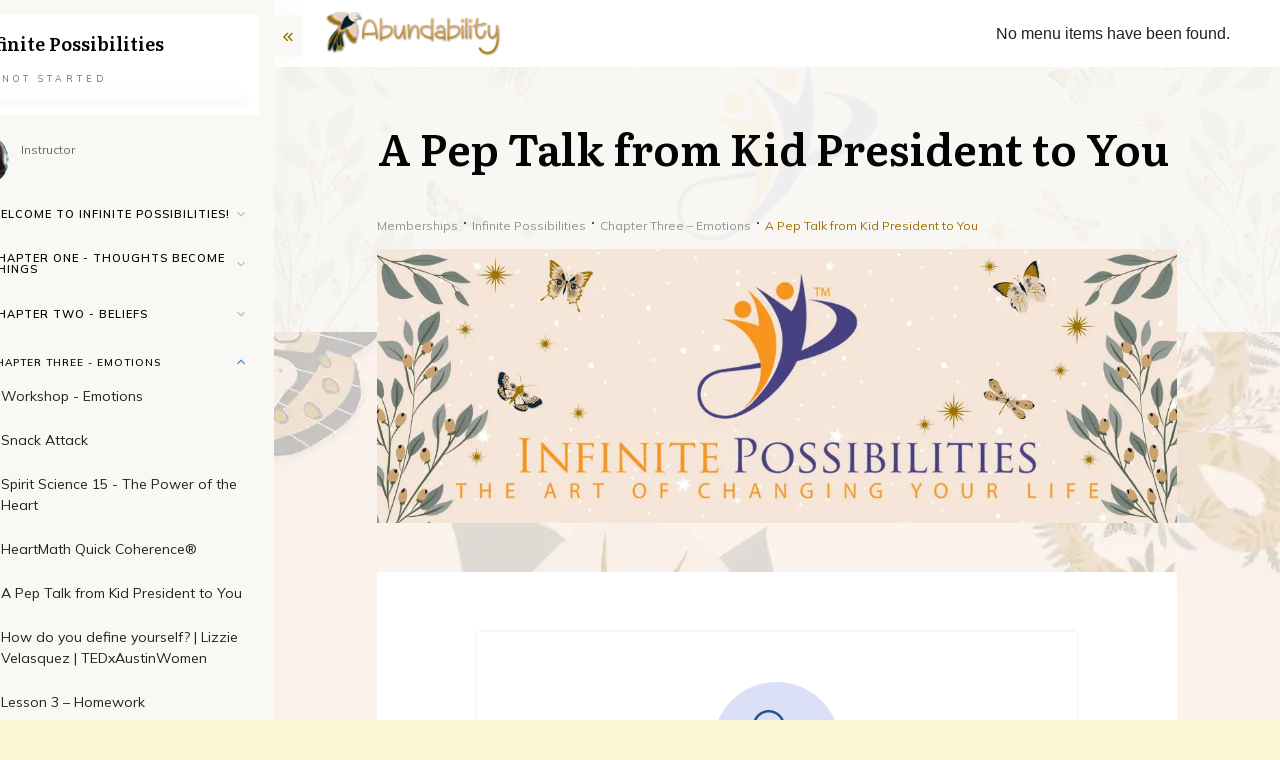

--- FILE ---
content_type: text/html; charset=UTF-8
request_url: https://abundability.com/course/a-pep-talk-from-kid-president-to-you/
body_size: 73498
content:
<!doctype html>
<html lang="en-US" >
	<head><script>if(navigator.userAgent.match(/MSIE|Internet Explorer/i)||navigator.userAgent.match(/Trident\/7\..*?rv:11/i)){var href=document.location.href;if(!href.match(/[?&]nowprocket/)){if(href.indexOf("?")==-1){if(href.indexOf("#")==-1){document.location.href=href+"?nowprocket=1"}else{document.location.href=href.replace("#","?nowprocket=1#")}}else{if(href.indexOf("#")==-1){document.location.href=href+"&nowprocket=1"}else{document.location.href=href.replace("#","&nowprocket=1#")}}}}</script><script>class RocketLazyLoadScripts{constructor(e){this.triggerEvents=e,this.userEventHandler=this._triggerListener.bind(this),this.touchStartHandler=this._onTouchStart.bind(this),this.touchMoveHandler=this._onTouchMove.bind(this),this.touchEndHandler=this._onTouchEnd.bind(this),this.clickHandler=this._onClick.bind(this),this.interceptedClicks=[],window.addEventListener("pageshow",e=>{this.persisted=e.persisted}),window.addEventListener("DOMContentLoaded",()=>{this._preconnect3rdParties()}),this.delayedScripts={normal:[],async:[],defer:[]},this.trash=[],this.allJQueries=[]}_addUserInteractionListener(e){if(document.hidden){e._triggerListener();return}this.triggerEvents.forEach(t=>window.addEventListener(t,e.userEventHandler,{passive:!0})),window.addEventListener("touchstart",e.touchStartHandler,{passive:!0}),window.addEventListener("mousedown",e.touchStartHandler),document.addEventListener("visibilitychange",e.userEventHandler)}_removeUserInteractionListener(){this.triggerEvents.forEach(e=>window.removeEventListener(e,this.userEventHandler,{passive:!0})),document.removeEventListener("visibilitychange",this.userEventHandler)}_onTouchStart(e){"HTML"!==e.target.tagName&&(window.addEventListener("touchend",this.touchEndHandler),window.addEventListener("mouseup",this.touchEndHandler),window.addEventListener("touchmove",this.touchMoveHandler,{passive:!0}),window.addEventListener("mousemove",this.touchMoveHandler),e.target.addEventListener("click",this.clickHandler),this._renameDOMAttribute(e.target,"onclick","rocket-onclick"),this._pendingClickStarted())}_onTouchMove(e){window.removeEventListener("touchend",this.touchEndHandler),window.removeEventListener("mouseup",this.touchEndHandler),window.removeEventListener("touchmove",this.touchMoveHandler,{passive:!0}),window.removeEventListener("mousemove",this.touchMoveHandler),e.target.removeEventListener("click",this.clickHandler),this._renameDOMAttribute(e.target,"rocket-onclick","onclick"),this._pendingClickFinished()}_onTouchEnd(e){window.removeEventListener("touchend",this.touchEndHandler),window.removeEventListener("mouseup",this.touchEndHandler),window.removeEventListener("touchmove",this.touchMoveHandler,{passive:!0}),window.removeEventListener("mousemove",this.touchMoveHandler)}_onClick(e){e.target.removeEventListener("click",this.clickHandler),this._renameDOMAttribute(e.target,"rocket-onclick","onclick"),this.interceptedClicks.push(e),e.preventDefault(),e.stopPropagation(),e.stopImmediatePropagation(),this._pendingClickFinished()}_replayClicks(){window.removeEventListener("touchstart",this.touchStartHandler,{passive:!0}),window.removeEventListener("mousedown",this.touchStartHandler),this.interceptedClicks.forEach(e=>{e.target.dispatchEvent(new MouseEvent("click",{view:e.view,bubbles:!0,cancelable:!0}))})}_waitForPendingClicks(){return new Promise(e=>{this._isClickPending?this._pendingClickFinished=e:e()})}_pendingClickStarted(){this._isClickPending=!0}_pendingClickFinished(){this._isClickPending=!1}_renameDOMAttribute(e,t,i){e.hasAttribute&&e.hasAttribute(t)&&(event.target.setAttribute(i,event.target.getAttribute(t)),event.target.removeAttribute(t))}_triggerListener(){this._removeUserInteractionListener(this),"loading"===document.readyState?document.addEventListener("DOMContentLoaded",this._loadEverythingNow.bind(this)):this._loadEverythingNow()}_preconnect3rdParties(){let e=[];document.querySelectorAll("script[type=rocketlazyloadscript]").forEach(t=>{if(t.hasAttribute("src")){let i=new URL(t.src).origin;i!==location.origin&&e.push({src:i,crossOrigin:t.crossOrigin||"module"===t.getAttribute("data-rocket-type")})}}),e=[...new Map(e.map(e=>[JSON.stringify(e),e])).values()],this._batchInjectResourceHints(e,"preconnect")}async _loadEverythingNow(){this.lastBreath=Date.now(),this._delayEventListeners(this),this._delayJQueryReady(this),this._handleDocumentWrite(),this._registerAllDelayedScripts(),this._preloadAllScripts(),await this._loadScriptsFromList(this.delayedScripts.normal),await this._loadScriptsFromList(this.delayedScripts.defer),await this._loadScriptsFromList(this.delayedScripts.async);try{await this._triggerDOMContentLoaded(),await this._triggerWindowLoad()}catch(e){console.error(e)}window.dispatchEvent(new Event("rocket-allScriptsLoaded")),this._waitForPendingClicks().then(()=>{this._replayClicks()}),this._emptyTrash()}_registerAllDelayedScripts(){document.querySelectorAll("script[type=rocketlazyloadscript]").forEach(e=>{e.hasAttribute("data-rocket-src")?e.hasAttribute("async")&&!1!==e.async?this.delayedScripts.async.push(e):e.hasAttribute("defer")&&!1!==e.defer||"module"===e.getAttribute("data-rocket-type")?this.delayedScripts.defer.push(e):this.delayedScripts.normal.push(e):this.delayedScripts.normal.push(e)})}async _transformScript(e){return await this._littleBreath(),new Promise(t=>{function i(){e.setAttribute("data-rocket-status","executed"),t()}function r(){e.setAttribute("data-rocket-status","failed"),t()}try{let n=e.getAttribute("data-rocket-type"),s=e.getAttribute("data-rocket-src");if(n?(e.type=n,e.removeAttribute("data-rocket-type")):e.removeAttribute("type"),e.addEventListener("load",i),e.addEventListener("error",r),s)e.src=s,e.removeAttribute("data-rocket-src");else if(navigator.userAgent.indexOf("Firefox/")>0){var a=document.createElement("script");[...e.attributes].forEach(e=>{"type"!==e.nodeName&&a.setAttribute("data-rocket-type"===e.nodeName?"type":e.nodeName,e.nodeValue)}),a.text=e.text,e.parentNode.replaceChild(a,e),i()}else e.src="data:text/javascript;base64,"+btoa(e.text)}catch(o){r()}})}async _loadScriptsFromList(e){let t=e.shift();return t?(await this._transformScript(t),this._loadScriptsFromList(e)):Promise.resolve()}_preloadAllScripts(){this._batchInjectResourceHints([...this.delayedScripts.normal,...this.delayedScripts.defer,...this.delayedScripts.async],"preload")}_batchInjectResourceHints(e,t){var i=document.createDocumentFragment();e.forEach(e=>{let r=e.getAttribute&&e.getAttribute("data-rocket-src")||e.src;if(r){let n=document.createElement("link");n.href=r,n.rel=t,"preconnect"!==t&&(n.as="script"),e.getAttribute&&"module"===e.getAttribute("data-rocket-type")&&(n.crossOrigin=!0),e.crossOrigin&&(n.crossOrigin=e.crossOrigin),e.integrity&&(n.integrity=e.integrity),i.appendChild(n),this.trash.push(n)}}),document.head.appendChild(i)}_delayEventListeners(e){let t={};function i(e,i){!function e(i){!t[i]&&(t[i]={originalFunctions:{add:i.addEventListener,remove:i.removeEventListener},eventsToRewrite:[]},i.addEventListener=function(){arguments[0]=r(arguments[0]),t[i].originalFunctions.add.apply(i,arguments)},i.removeEventListener=function(){arguments[0]=r(arguments[0]),t[i].originalFunctions.remove.apply(i,arguments)});function r(e){return t[i].eventsToRewrite.indexOf(e)>=0?"rocket-"+e:e}}(e),t[e].eventsToRewrite.push(i)}function r(e,t){let i=e[t];Object.defineProperty(e,t,{get:()=>i||function(){},set(r){e["rocket"+t]=i=r}})}i(document,"DOMContentLoaded"),i(window,"DOMContentLoaded"),i(window,"load"),i(window,"pageshow"),i(document,"readystatechange"),r(document,"onreadystatechange"),r(window,"onload"),r(window,"onpageshow"),Object.defineProperty(document,"readyState",{get:()=>e.rocketReadyState,set(t){e.rocketReadyState=t}}),document.readyState="loading"}_delayJQueryReady(e){let t;function i(i){if(i&&i.fn&&!e.allJQueries.includes(i)){i.fn.ready=i.fn.init.prototype.ready=function(t){return e.domReadyFired?t.bind(document)(i):document.addEventListener("rocket-DOMContentLoaded",()=>t.bind(document)(i)),i([])};let r=i.fn.on;i.fn.on=i.fn.init.prototype.on=function(){if(this[0]===window){function e(e){return e.split(" ").map(e=>"load"===e||0===e.indexOf("load.")?"rocket-jquery-load":e).join(" ")}"string"==typeof arguments[0]||arguments[0]instanceof String?arguments[0]=e(arguments[0]):"object"==typeof arguments[0]&&Object.keys(arguments[0]).forEach(t=>{delete Object.assign(arguments[0],{[e(t)]:arguments[0][t]})[t]})}return r.apply(this,arguments),this},e.allJQueries.push(i)}t=i}i(window.jQuery),Object.defineProperty(window,"jQuery",{get:()=>t,set(e){i(e)}})}async _triggerDOMContentLoaded(){this.domReadyFired=!0,document.readyState="interactive",await this._littleBreath(),document.dispatchEvent(new Event("rocket-DOMContentLoaded")),await this._littleBreath(),window.dispatchEvent(new Event("rocket-DOMContentLoaded")),await this._littleBreath(),document.dispatchEvent(new Event("rocket-readystatechange")),await this._littleBreath(),document.rocketonreadystatechange&&document.rocketonreadystatechange()}async _triggerWindowLoad(){document.readyState="complete",await this._littleBreath(),window.dispatchEvent(new Event("rocket-load")),await this._littleBreath(),window.rocketonload&&window.rocketonload(),await this._littleBreath(),this.allJQueries.forEach(e=>e(window).trigger("rocket-jquery-load")),await this._littleBreath();let e=new Event("rocket-pageshow");e.persisted=this.persisted,window.dispatchEvent(e),await this._littleBreath(),window.rocketonpageshow&&window.rocketonpageshow({persisted:this.persisted})}_handleDocumentWrite(){let e=new Map;document.write=document.writeln=function(t){let i=document.currentScript;i||console.error("WPRocket unable to document.write this: "+t);let r=document.createRange(),n=i.parentElement,s=e.get(i);void 0===s&&(s=i.nextSibling,e.set(i,s));let a=document.createDocumentFragment();r.setStart(a,0),a.appendChild(r.createContextualFragment(t)),n.insertBefore(a,s)}}async _littleBreath(){Date.now()-this.lastBreath>45&&(await this._requestAnimFrame(),this.lastBreath=Date.now())}async _requestAnimFrame(){return document.hidden?new Promise(e=>setTimeout(e)):new Promise(e=>requestAnimationFrame(e))}_emptyTrash(){this.trash.forEach(e=>e.remove())}}</script>
		<link rel="profile" href="https://gmpg.org/xfn/11">
		<meta charset="UTF-8">
		<meta name="viewport" content="width=device-width, initial-scale=1">

		<script data-cfasync="false" data-no-defer="1" data-no-minify="1" data-no-optimize="1">var ewww_webp_supported=!1;function check_webp_feature(A,e){var w;e=void 0!==e?e:function(){},ewww_webp_supported?e(ewww_webp_supported):((w=new Image).onload=function(){ewww_webp_supported=0<w.width&&0<w.height,e&&e(ewww_webp_supported)},w.onerror=function(){e&&e(!1)},w.src="data:image/webp;base64,"+{alpha:"UklGRkoAAABXRUJQVlA4WAoAAAAQAAAAAAAAAAAAQUxQSAwAAAARBxAR/Q9ERP8DAABWUDggGAAAABQBAJ0BKgEAAQAAAP4AAA3AAP7mtQAAAA=="}[A])}check_webp_feature("alpha");</script><script data-cfasync="false" data-no-defer="1" data-no-minify="1" data-no-optimize="1">var Arrive=function(c,w){"use strict";if(c.MutationObserver&&"undefined"!=typeof HTMLElement){var r,a=0,u=(r=HTMLElement.prototype.matches||HTMLElement.prototype.webkitMatchesSelector||HTMLElement.prototype.mozMatchesSelector||HTMLElement.prototype.msMatchesSelector,{matchesSelector:function(e,t){return e instanceof HTMLElement&&r.call(e,t)},addMethod:function(e,t,r){var a=e[t];e[t]=function(){return r.length==arguments.length?r.apply(this,arguments):"function"==typeof a?a.apply(this,arguments):void 0}},callCallbacks:function(e,t){t&&t.options.onceOnly&&1==t.firedElems.length&&(e=[e[0]]);for(var r,a=0;r=e[a];a++)r&&r.callback&&r.callback.call(r.elem,r.elem);t&&t.options.onceOnly&&1==t.firedElems.length&&t.me.unbindEventWithSelectorAndCallback.call(t.target,t.selector,t.callback)},checkChildNodesRecursively:function(e,t,r,a){for(var i,n=0;i=e[n];n++)r(i,t,a)&&a.push({callback:t.callback,elem:i}),0<i.childNodes.length&&u.checkChildNodesRecursively(i.childNodes,t,r,a)},mergeArrays:function(e,t){var r,a={};for(r in e)e.hasOwnProperty(r)&&(a[r]=e[r]);for(r in t)t.hasOwnProperty(r)&&(a[r]=t[r]);return a},toElementsArray:function(e){return e=void 0!==e&&("number"!=typeof e.length||e===c)?[e]:e}}),e=(l.prototype.addEvent=function(e,t,r,a){a={target:e,selector:t,options:r,callback:a,firedElems:[]};return this._beforeAdding&&this._beforeAdding(a),this._eventsBucket.push(a),a},l.prototype.removeEvent=function(e){for(var t,r=this._eventsBucket.length-1;t=this._eventsBucket[r];r--)e(t)&&(this._beforeRemoving&&this._beforeRemoving(t),(t=this._eventsBucket.splice(r,1))&&t.length&&(t[0].callback=null))},l.prototype.beforeAdding=function(e){this._beforeAdding=e},l.prototype.beforeRemoving=function(e){this._beforeRemoving=e},l),t=function(i,n){var o=new e,l=this,s={fireOnAttributesModification:!1};return o.beforeAdding(function(t){var e=t.target;e!==c.document&&e!==c||(e=document.getElementsByTagName("html")[0]);var r=new MutationObserver(function(e){n.call(this,e,t)}),a=i(t.options);r.observe(e,a),t.observer=r,t.me=l}),o.beforeRemoving(function(e){e.observer.disconnect()}),this.bindEvent=function(e,t,r){t=u.mergeArrays(s,t);for(var a=u.toElementsArray(this),i=0;i<a.length;i++)o.addEvent(a[i],e,t,r)},this.unbindEvent=function(){var r=u.toElementsArray(this);o.removeEvent(function(e){for(var t=0;t<r.length;t++)if(this===w||e.target===r[t])return!0;return!1})},this.unbindEventWithSelectorOrCallback=function(r){var a=u.toElementsArray(this),i=r,e="function"==typeof r?function(e){for(var t=0;t<a.length;t++)if((this===w||e.target===a[t])&&e.callback===i)return!0;return!1}:function(e){for(var t=0;t<a.length;t++)if((this===w||e.target===a[t])&&e.selector===r)return!0;return!1};o.removeEvent(e)},this.unbindEventWithSelectorAndCallback=function(r,a){var i=u.toElementsArray(this);o.removeEvent(function(e){for(var t=0;t<i.length;t++)if((this===w||e.target===i[t])&&e.selector===r&&e.callback===a)return!0;return!1})},this},i=new function(){var s={fireOnAttributesModification:!1,onceOnly:!1,existing:!1};function n(e,t,r){return!(!u.matchesSelector(e,t.selector)||(e._id===w&&(e._id=a++),-1!=t.firedElems.indexOf(e._id)))&&(t.firedElems.push(e._id),!0)}var c=(i=new t(function(e){var t={attributes:!1,childList:!0,subtree:!0};return e.fireOnAttributesModification&&(t.attributes=!0),t},function(e,i){e.forEach(function(e){var t=e.addedNodes,r=e.target,a=[];null!==t&&0<t.length?u.checkChildNodesRecursively(t,i,n,a):"attributes"===e.type&&n(r,i)&&a.push({callback:i.callback,elem:r}),u.callCallbacks(a,i)})})).bindEvent;return i.bindEvent=function(e,t,r){t=void 0===r?(r=t,s):u.mergeArrays(s,t);var a=u.toElementsArray(this);if(t.existing){for(var i=[],n=0;n<a.length;n++)for(var o=a[n].querySelectorAll(e),l=0;l<o.length;l++)i.push({callback:r,elem:o[l]});if(t.onceOnly&&i.length)return r.call(i[0].elem,i[0].elem);setTimeout(u.callCallbacks,1,i)}c.call(this,e,t,r)},i},o=new function(){var a={};function i(e,t){return u.matchesSelector(e,t.selector)}var n=(o=new t(function(){return{childList:!0,subtree:!0}},function(e,r){e.forEach(function(e){var t=e.removedNodes,e=[];null!==t&&0<t.length&&u.checkChildNodesRecursively(t,r,i,e),u.callCallbacks(e,r)})})).bindEvent;return o.bindEvent=function(e,t,r){t=void 0===r?(r=t,a):u.mergeArrays(a,t),n.call(this,e,t,r)},o};d(HTMLElement.prototype),d(NodeList.prototype),d(HTMLCollection.prototype),d(HTMLDocument.prototype),d(Window.prototype);var n={};return s(i,n,"unbindAllArrive"),s(o,n,"unbindAllLeave"),n}function l(){this._eventsBucket=[],this._beforeAdding=null,this._beforeRemoving=null}function s(e,t,r){u.addMethod(t,r,e.unbindEvent),u.addMethod(t,r,e.unbindEventWithSelectorOrCallback),u.addMethod(t,r,e.unbindEventWithSelectorAndCallback)}function d(e){e.arrive=i.bindEvent,s(i,e,"unbindArrive"),e.leave=o.bindEvent,s(o,e,"unbindLeave")}}(window,void 0),ewww_webp_supported=!1;function check_webp_feature(e,t){var r;ewww_webp_supported?t(ewww_webp_supported):((r=new Image).onload=function(){ewww_webp_supported=0<r.width&&0<r.height,t(ewww_webp_supported)},r.onerror=function(){t(!1)},r.src="data:image/webp;base64,"+{alpha:"UklGRkoAAABXRUJQVlA4WAoAAAAQAAAAAAAAAAAAQUxQSAwAAAARBxAR/Q9ERP8DAABWUDggGAAAABQBAJ0BKgEAAQAAAP4AAA3AAP7mtQAAAA==",animation:"UklGRlIAAABXRUJQVlA4WAoAAAASAAAAAAAAAAAAQU5JTQYAAAD/////AABBTk1GJgAAAAAAAAAAAAAAAAAAAGQAAABWUDhMDQAAAC8AAAAQBxAREYiI/gcA"}[e])}function ewwwLoadImages(e){if(e){for(var t=document.querySelectorAll(".batch-image img, .image-wrapper a, .ngg-pro-masonry-item a, .ngg-galleria-offscreen-seo-wrapper a"),r=0,a=t.length;r<a;r++)ewwwAttr(t[r],"data-src",t[r].getAttribute("data-webp")),ewwwAttr(t[r],"data-thumbnail",t[r].getAttribute("data-webp-thumbnail"));for(var i=document.querySelectorAll(".rev_slider ul li"),r=0,a=i.length;r<a;r++){ewwwAttr(i[r],"data-thumb",i[r].getAttribute("data-webp-thumb"));for(var n=1;n<11;)ewwwAttr(i[r],"data-param"+n,i[r].getAttribute("data-webp-param"+n)),n++}for(r=0,a=(i=document.querySelectorAll(".rev_slider img")).length;r<a;r++)ewwwAttr(i[r],"data-lazyload",i[r].getAttribute("data-webp-lazyload"));for(var o=document.querySelectorAll("div.woocommerce-product-gallery__image"),r=0,a=o.length;r<a;r++)ewwwAttr(o[r],"data-thumb",o[r].getAttribute("data-webp-thumb"))}for(var l=document.querySelectorAll("video"),r=0,a=l.length;r<a;r++)ewwwAttr(l[r],"poster",e?l[r].getAttribute("data-poster-webp"):l[r].getAttribute("data-poster-image"));for(var s,c=document.querySelectorAll("img.ewww_webp_lazy_load"),r=0,a=c.length;r<a;r++)e&&(ewwwAttr(c[r],"data-lazy-srcset",c[r].getAttribute("data-lazy-srcset-webp")),ewwwAttr(c[r],"data-srcset",c[r].getAttribute("data-srcset-webp")),ewwwAttr(c[r],"data-lazy-src",c[r].getAttribute("data-lazy-src-webp")),ewwwAttr(c[r],"data-src",c[r].getAttribute("data-src-webp")),ewwwAttr(c[r],"data-orig-file",c[r].getAttribute("data-webp-orig-file")),ewwwAttr(c[r],"data-medium-file",c[r].getAttribute("data-webp-medium-file")),ewwwAttr(c[r],"data-large-file",c[r].getAttribute("data-webp-large-file")),null!=(s=c[r].getAttribute("srcset"))&&!1!==s&&s.includes("R0lGOD")&&ewwwAttr(c[r],"src",c[r].getAttribute("data-lazy-src-webp"))),c[r].className=c[r].className.replace(/\bewww_webp_lazy_load\b/,"");for(var w=document.querySelectorAll(".ewww_webp"),r=0,a=w.length;r<a;r++)e?(ewwwAttr(w[r],"srcset",w[r].getAttribute("data-srcset-webp")),ewwwAttr(w[r],"src",w[r].getAttribute("data-src-webp")),ewwwAttr(w[r],"data-orig-file",w[r].getAttribute("data-webp-orig-file")),ewwwAttr(w[r],"data-medium-file",w[r].getAttribute("data-webp-medium-file")),ewwwAttr(w[r],"data-large-file",w[r].getAttribute("data-webp-large-file")),ewwwAttr(w[r],"data-large_image",w[r].getAttribute("data-webp-large_image")),ewwwAttr(w[r],"data-src",w[r].getAttribute("data-webp-src"))):(ewwwAttr(w[r],"srcset",w[r].getAttribute("data-srcset-img")),ewwwAttr(w[r],"src",w[r].getAttribute("data-src-img"))),w[r].className=w[r].className.replace(/\bewww_webp\b/,"ewww_webp_loaded");window.jQuery&&jQuery.fn.isotope&&jQuery.fn.imagesLoaded&&(jQuery(".fusion-posts-container-infinite").imagesLoaded(function(){jQuery(".fusion-posts-container-infinite").hasClass("isotope")&&jQuery(".fusion-posts-container-infinite").isotope()}),jQuery(".fusion-portfolio:not(.fusion-recent-works) .fusion-portfolio-wrapper").imagesLoaded(function(){jQuery(".fusion-portfolio:not(.fusion-recent-works) .fusion-portfolio-wrapper").isotope()}))}function ewwwWebPInit(e){ewwwLoadImages(e),ewwwNggLoadGalleries(e),document.arrive(".ewww_webp",function(){ewwwLoadImages(e)}),document.arrive(".ewww_webp_lazy_load",function(){ewwwLoadImages(e)}),document.arrive("videos",function(){ewwwLoadImages(e)}),"loading"==document.readyState?document.addEventListener("DOMContentLoaded",ewwwJSONParserInit):("undefined"!=typeof galleries&&ewwwNggParseGalleries(e),ewwwWooParseVariations(e))}function ewwwAttr(e,t,r){null!=r&&!1!==r&&e.setAttribute(t,r)}function ewwwJSONParserInit(){"undefined"!=typeof galleries&&check_webp_feature("alpha",ewwwNggParseGalleries),check_webp_feature("alpha",ewwwWooParseVariations)}function ewwwWooParseVariations(e){if(e)for(var t=document.querySelectorAll("form.variations_form"),r=0,a=t.length;r<a;r++){var i=t[r].getAttribute("data-product_variations"),n=!1;try{for(var o in i=JSON.parse(i))void 0!==i[o]&&void 0!==i[o].image&&(void 0!==i[o].image.src_webp&&(i[o].image.src=i[o].image.src_webp,n=!0),void 0!==i[o].image.srcset_webp&&(i[o].image.srcset=i[o].image.srcset_webp,n=!0),void 0!==i[o].image.full_src_webp&&(i[o].image.full_src=i[o].image.full_src_webp,n=!0),void 0!==i[o].image.gallery_thumbnail_src_webp&&(i[o].image.gallery_thumbnail_src=i[o].image.gallery_thumbnail_src_webp,n=!0),void 0!==i[o].image.thumb_src_webp&&(i[o].image.thumb_src=i[o].image.thumb_src_webp,n=!0));n&&ewwwAttr(t[r],"data-product_variations",JSON.stringify(i))}catch(e){}}}function ewwwNggParseGalleries(e){if(e)for(var t in galleries){var r=galleries[t];galleries[t].images_list=ewwwNggParseImageList(r.images_list)}}function ewwwNggLoadGalleries(e){e&&document.addEventListener("ngg.galleria.themeadded",function(e,t){window.ngg_galleria._create_backup=window.ngg_galleria.create,window.ngg_galleria.create=function(e,t){var r=$(e).data("id");return galleries["gallery_"+r].images_list=ewwwNggParseImageList(galleries["gallery_"+r].images_list),window.ngg_galleria._create_backup(e,t)}})}function ewwwNggParseImageList(e){for(var t in e){var r=e[t];if(void 0!==r["image-webp"]&&(e[t].image=r["image-webp"],delete e[t]["image-webp"]),void 0!==r["thumb-webp"]&&(e[t].thumb=r["thumb-webp"],delete e[t]["thumb-webp"]),void 0!==r.full_image_webp&&(e[t].full_image=r.full_image_webp,delete e[t].full_image_webp),void 0!==r.srcsets)for(var a in r.srcsets)nggSrcset=r.srcsets[a],void 0!==r.srcsets[a+"-webp"]&&(e[t].srcsets[a]=r.srcsets[a+"-webp"],delete e[t].srcsets[a+"-webp"]);if(void 0!==r.full_srcsets)for(var i in r.full_srcsets)nggFSrcset=r.full_srcsets[i],void 0!==r.full_srcsets[i+"-webp"]&&(e[t].full_srcsets[i]=r.full_srcsets[i+"-webp"],delete e[t].full_srcsets[i+"-webp"])}return e}check_webp_feature("alpha",ewwwWebPInit);</script>		<script type="rocketlazyloadscript" data-rocket-type="text/javascript">
			window.flatStyles = window.flatStyles || ''

			window.lightspeedOptimizeStylesheet = function () {
				const currentStylesheet = document.querySelector( '.tcb-lightspeed-style:not([data-ls-optimized])' )

				if ( currentStylesheet ) {
					try {
						if ( currentStylesheet.sheet && currentStylesheet.sheet.cssRules ) {
							if ( window.flatStyles ) {
								if ( this.optimizing ) {
									setTimeout( window.lightspeedOptimizeStylesheet.bind( this ), 24 )
								} else {
									this.optimizing = true;

									let rulesIndex = 0;

									while ( rulesIndex < currentStylesheet.sheet.cssRules.length ) {
										const rule = currentStylesheet.sheet.cssRules[ rulesIndex ]
										/* remove rules that already exist in the page */
										if ( rule.type === CSSRule.STYLE_RULE && window.flatStyles.includes( `${rule.selectorText}{` ) ) {
											currentStylesheet.sheet.deleteRule( rulesIndex )
										} else {
											rulesIndex ++
										}
									}
									/* optimize, mark it such, move to the next file, append the styles we have until now */
									currentStylesheet.setAttribute( 'data-ls-optimized', '1' )

									window.flatStyles += currentStylesheet.innerHTML

									this.optimizing = false
								}
							} else {
								window.flatStyles = currentStylesheet.innerHTML
								currentStylesheet.setAttribute( 'data-ls-optimized', '1' )
							}
						}
					} catch ( error ) {
						console.warn( error )
					}

					if ( currentStylesheet.parentElement.tagName !== 'HEAD' ) {
						/* always make sure that those styles end up in the head */
						const stylesheetID = currentStylesheet.id;
						/**
						 * make sure that there is only one copy of the css
						 * e.g display CSS
						 */
						if ( ( ! stylesheetID || ( stylesheetID && ! document.querySelector( `head #${stylesheetID}` ) ) ) ) {
							document.head.prepend( currentStylesheet )
						} else {
							currentStylesheet.remove();
						}
					}
				}
			}

			window.lightspeedOptimizeFlat = function ( styleSheetElement ) {
				if ( document.querySelectorAll( 'link[href*="thrive_flat.css"]' ).length > 1 ) {
					/* disable this flat if we already have one */
					styleSheetElement.setAttribute( 'disabled', true )
				} else {
					/* if this is the first one, make sure he's in head */
					if ( styleSheetElement.parentElement.tagName !== 'HEAD' ) {
						document.head.append( styleSheetElement )
					}
				}
			}
		</script>
		<title>A Pep Talk from Kid President to You</title><link rel="preload" as="style" href="[data-uri]" data-type="kppassive" data-kplinkhref="https://fonts.googleapis.com/css?family=Open%20Sans%3A400%2C700%7CArbutus%20Slab%7CLiterata%3A400%2C600%2C500%7CMulish%3A600%2C400%2C700%2C500%2C300%2C800%7CHind%3A400%2C500%2C600%2C300%7CMuli%3A400%2C600%2C500&#038;subset=latin&#038;display=swap" /><link rel="stylesheet" href="[data-uri]" media="print" onload="this.media='all'" data-type="kppassive" data-kplinkhref="https://fonts.googleapis.com/css?family=Open%20Sans%3A400%2C700%7CArbutus%20Slab%7CLiterata%3A400%2C600%2C500%7CMulish%3A600%2C400%2C700%2C500%2C300%2C800%7CHind%3A400%2C500%2C600%2C300%7CMuli%3A400%2C600%2C500&#038;subset=latin&#038;display=swap" /><noscript><link rel="stylesheet" href="[data-uri]" data-type="kppassive" data-kplinkhref="https://fonts.googleapis.com/css?family=Open%20Sans%3A400%2C700%7CArbutus%20Slab%7CLiterata%3A400%2C600%2C500%7CMulish%3A600%2C400%2C700%2C500%2C300%2C800%7CHind%3A400%2C500%2C600%2C300%7CMuli%3A400%2C600%2C500&#038;subset=latin&#038;display=swap" /></noscript>
<meta name='robots' content='max-image-preview:large' />
<style type="text/css" id="tva-typography-reset">.tcb-style-wrap{font-family:-apple-system,BlinkMacSystemFont,"Segoe UI",Roboto,"Helvetica Neue",Arial,sans-serif,"Apple Color Emoji","Segoe UI Emoji","Segoe UI Symbol";font-size:1rem;font-weight:normal;line-height:1.5;text-align:left}.tcb-style-wrap p,.tcb-style-wrap li,.tcb-style-wrap blockquote,.tcb-style-wrap q,.tcb-style-wrap pre,.tcb-style-wrap code,.tcb-style-wrap kbd,.tcb-style-wrap samp{letter-spacing:normal;color:rgba(10,10,10,.85)}.tcb-style-wrap h1,.tcb-style-wrap h2,.tcb-style-wrap h3,.tcb-style-wrap h4,.tcb-style-wrap h5,.tcb-style-wrap h6{margin:0;padding:0 0 1rem 0;letter-spacing:normal}.tcb-style-wrap p{margin:0;padding:0 0 1rem 0}.tcb-style-wrap ol,.tcb-style-wrap ul,.tcb-style-wrap dl{margin-top:0;margin-bottom:1rem;padding-left:1rem}.tcb-style-wrap ol ol,.tcb-style-wrap ul ul,.tcb-style-wrap ol ul,.tcb-style-wrap ul ol{margin-bottom:0}.tcb-style-wrap blockquote{margin:12px 0}.tcb-style-wrap b,.tcb-style-wrap strong{font-weight:bold}.tcb-style-wrap a{color:#2d44c6;text-decoration:none;background-color:transparent;-webkit-text-decoration-skip:objects;letter-spacing:normal}.tcb-style-wrap a:hover{text-decoration:underline}.tcb-style-wrap pre,.tcb-style-wrap code,.tcb-style-wrap kbd,.tcb-style-wrap samp{margin:0;font-family:monospace,monospace;font-size:1em}.tcb-style-wrap pre{margin:12px 0;overflow:auto;-ms-overflow-style:scrollbar}.single-thrive_typography:before{content:none}</style><link rel='dns-prefetch' href='//accounts.google.com' />
<link rel='dns-prefetch' href='//apis.google.com' />
<link rel='dns-prefetch' href='//fonts.googleapis.com' />
<link href='https://fonts.gstatic.com' crossorigin rel='preconnect' />
<link rel="alternate" type="application/rss+xml" title="Abundability &raquo; Feed" href="https://abundability.com/feed/" />
<link rel="canonical" href="https://abundability.com/course/a-pep-talk-from-kid-president-to-you/" />
<style type="text/css">
img.wp-smiley,
img.emoji {
	display: inline !important;
	border: none !important;
	box-shadow: none !important;
	height: 1em !important;
	width: 1em !important;
	margin: 0 0.07em !important;
	vertical-align: -0.1em !important;
	background: none !important;
	padding: 0 !important;
}
</style>
	<link data-minify="1" rel='stylesheet' id='formidable-css' href='https://abundability.com/wp-content/cache/min/1/wp-content/plugins/formidable/css/formidableforms.css?ver=1696866699' type='text/css' media='all' />
<link rel='stylesheet' id='tve_style_family_tve_flt-css' href='https://abundability.com/wp-content/plugins/thrive-visual-editor/editor/css/thrive_flat.css?ver=3.25' type='text/css' media='all' />
<link rel='stylesheet' id='wp-block-library-css' href='https://abundability.com/wp-includes/css/dist/block-library/style.min.css?ver=6.2.8' type='text/css' media='all' />
<link rel='stylesheet' id='classic-theme-styles-css' href='https://abundability.com/wp-includes/css/classic-themes.min.css?ver=6.2.8' type='text/css' media='all' />
<style id='global-styles-inline-css' type='text/css'>
body{--wp--preset--color--black: #000000;--wp--preset--color--cyan-bluish-gray: #abb8c3;--wp--preset--color--white: #ffffff;--wp--preset--color--pale-pink: #f78da7;--wp--preset--color--vivid-red: #cf2e2e;--wp--preset--color--luminous-vivid-orange: #ff6900;--wp--preset--color--luminous-vivid-amber: #fcb900;--wp--preset--color--light-green-cyan: #7bdcb5;--wp--preset--color--vivid-green-cyan: #00d084;--wp--preset--color--pale-cyan-blue: #8ed1fc;--wp--preset--color--vivid-cyan-blue: #0693e3;--wp--preset--color--vivid-purple: #9b51e0;--wp--preset--gradient--vivid-cyan-blue-to-vivid-purple: linear-gradient(135deg,rgba(6,147,227,1) 0%,rgb(155,81,224) 100%);--wp--preset--gradient--light-green-cyan-to-vivid-green-cyan: linear-gradient(135deg,rgb(122,220,180) 0%,rgb(0,208,130) 100%);--wp--preset--gradient--luminous-vivid-amber-to-luminous-vivid-orange: linear-gradient(135deg,rgba(252,185,0,1) 0%,rgba(255,105,0,1) 100%);--wp--preset--gradient--luminous-vivid-orange-to-vivid-red: linear-gradient(135deg,rgba(255,105,0,1) 0%,rgb(207,46,46) 100%);--wp--preset--gradient--very-light-gray-to-cyan-bluish-gray: linear-gradient(135deg,rgb(238,238,238) 0%,rgb(169,184,195) 100%);--wp--preset--gradient--cool-to-warm-spectrum: linear-gradient(135deg,rgb(74,234,220) 0%,rgb(151,120,209) 20%,rgb(207,42,186) 40%,rgb(238,44,130) 60%,rgb(251,105,98) 80%,rgb(254,248,76) 100%);--wp--preset--gradient--blush-light-purple: linear-gradient(135deg,rgb(255,206,236) 0%,rgb(152,150,240) 100%);--wp--preset--gradient--blush-bordeaux: linear-gradient(135deg,rgb(254,205,165) 0%,rgb(254,45,45) 50%,rgb(107,0,62) 100%);--wp--preset--gradient--luminous-dusk: linear-gradient(135deg,rgb(255,203,112) 0%,rgb(199,81,192) 50%,rgb(65,88,208) 100%);--wp--preset--gradient--pale-ocean: linear-gradient(135deg,rgb(255,245,203) 0%,rgb(182,227,212) 50%,rgb(51,167,181) 100%);--wp--preset--gradient--electric-grass: linear-gradient(135deg,rgb(202,248,128) 0%,rgb(113,206,126) 100%);--wp--preset--gradient--midnight: linear-gradient(135deg,rgb(2,3,129) 0%,rgb(40,116,252) 100%);--wp--preset--duotone--dark-grayscale: url('#wp-duotone-dark-grayscale');--wp--preset--duotone--grayscale: url('#wp-duotone-grayscale');--wp--preset--duotone--purple-yellow: url('#wp-duotone-purple-yellow');--wp--preset--duotone--blue-red: url('#wp-duotone-blue-red');--wp--preset--duotone--midnight: url('#wp-duotone-midnight');--wp--preset--duotone--magenta-yellow: url('#wp-duotone-magenta-yellow');--wp--preset--duotone--purple-green: url('#wp-duotone-purple-green');--wp--preset--duotone--blue-orange: url('#wp-duotone-blue-orange');--wp--preset--font-size--small: 13px;--wp--preset--font-size--medium: 20px;--wp--preset--font-size--large: 36px;--wp--preset--font-size--x-large: 42px;--wp--preset--spacing--20: 0.44rem;--wp--preset--spacing--30: 0.67rem;--wp--preset--spacing--40: 1rem;--wp--preset--spacing--50: 1.5rem;--wp--preset--spacing--60: 2.25rem;--wp--preset--spacing--70: 3.38rem;--wp--preset--spacing--80: 5.06rem;--wp--preset--shadow--natural: 6px 6px 9px rgba(0, 0, 0, 0.2);--wp--preset--shadow--deep: 12px 12px 50px rgba(0, 0, 0, 0.4);--wp--preset--shadow--sharp: 6px 6px 0px rgba(0, 0, 0, 0.2);--wp--preset--shadow--outlined: 6px 6px 0px -3px rgba(255, 255, 255, 1), 6px 6px rgba(0, 0, 0, 1);--wp--preset--shadow--crisp: 6px 6px 0px rgba(0, 0, 0, 1);}:where(.is-layout-flex){gap: 0.5em;}body .is-layout-flow > .alignleft{float: left;margin-inline-start: 0;margin-inline-end: 2em;}body .is-layout-flow > .alignright{float: right;margin-inline-start: 2em;margin-inline-end: 0;}body .is-layout-flow > .aligncenter{margin-left: auto !important;margin-right: auto !important;}body .is-layout-constrained > .alignleft{float: left;margin-inline-start: 0;margin-inline-end: 2em;}body .is-layout-constrained > .alignright{float: right;margin-inline-start: 2em;margin-inline-end: 0;}body .is-layout-constrained > .aligncenter{margin-left: auto !important;margin-right: auto !important;}body .is-layout-constrained > :where(:not(.alignleft):not(.alignright):not(.alignfull)){max-width: var(--wp--style--global--content-size);margin-left: auto !important;margin-right: auto !important;}body .is-layout-constrained > .alignwide{max-width: var(--wp--style--global--wide-size);}body .is-layout-flex{display: flex;}body .is-layout-flex{flex-wrap: wrap;align-items: center;}body .is-layout-flex > *{margin: 0;}:where(.wp-block-columns.is-layout-flex){gap: 2em;}.has-black-color{color: var(--wp--preset--color--black) !important;}.has-cyan-bluish-gray-color{color: var(--wp--preset--color--cyan-bluish-gray) !important;}.has-white-color{color: var(--wp--preset--color--white) !important;}.has-pale-pink-color{color: var(--wp--preset--color--pale-pink) !important;}.has-vivid-red-color{color: var(--wp--preset--color--vivid-red) !important;}.has-luminous-vivid-orange-color{color: var(--wp--preset--color--luminous-vivid-orange) !important;}.has-luminous-vivid-amber-color{color: var(--wp--preset--color--luminous-vivid-amber) !important;}.has-light-green-cyan-color{color: var(--wp--preset--color--light-green-cyan) !important;}.has-vivid-green-cyan-color{color: var(--wp--preset--color--vivid-green-cyan) !important;}.has-pale-cyan-blue-color{color: var(--wp--preset--color--pale-cyan-blue) !important;}.has-vivid-cyan-blue-color{color: var(--wp--preset--color--vivid-cyan-blue) !important;}.has-vivid-purple-color{color: var(--wp--preset--color--vivid-purple) !important;}.has-black-background-color{background-color: var(--wp--preset--color--black) !important;}.has-cyan-bluish-gray-background-color{background-color: var(--wp--preset--color--cyan-bluish-gray) !important;}.has-white-background-color{background-color: var(--wp--preset--color--white) !important;}.has-pale-pink-background-color{background-color: var(--wp--preset--color--pale-pink) !important;}.has-vivid-red-background-color{background-color: var(--wp--preset--color--vivid-red) !important;}.has-luminous-vivid-orange-background-color{background-color: var(--wp--preset--color--luminous-vivid-orange) !important;}.has-luminous-vivid-amber-background-color{background-color: var(--wp--preset--color--luminous-vivid-amber) !important;}.has-light-green-cyan-background-color{background-color: var(--wp--preset--color--light-green-cyan) !important;}.has-vivid-green-cyan-background-color{background-color: var(--wp--preset--color--vivid-green-cyan) !important;}.has-pale-cyan-blue-background-color{background-color: var(--wp--preset--color--pale-cyan-blue) !important;}.has-vivid-cyan-blue-background-color{background-color: var(--wp--preset--color--vivid-cyan-blue) !important;}.has-vivid-purple-background-color{background-color: var(--wp--preset--color--vivid-purple) !important;}.has-black-border-color{border-color: var(--wp--preset--color--black) !important;}.has-cyan-bluish-gray-border-color{border-color: var(--wp--preset--color--cyan-bluish-gray) !important;}.has-white-border-color{border-color: var(--wp--preset--color--white) !important;}.has-pale-pink-border-color{border-color: var(--wp--preset--color--pale-pink) !important;}.has-vivid-red-border-color{border-color: var(--wp--preset--color--vivid-red) !important;}.has-luminous-vivid-orange-border-color{border-color: var(--wp--preset--color--luminous-vivid-orange) !important;}.has-luminous-vivid-amber-border-color{border-color: var(--wp--preset--color--luminous-vivid-amber) !important;}.has-light-green-cyan-border-color{border-color: var(--wp--preset--color--light-green-cyan) !important;}.has-vivid-green-cyan-border-color{border-color: var(--wp--preset--color--vivid-green-cyan) !important;}.has-pale-cyan-blue-border-color{border-color: var(--wp--preset--color--pale-cyan-blue) !important;}.has-vivid-cyan-blue-border-color{border-color: var(--wp--preset--color--vivid-cyan-blue) !important;}.has-vivid-purple-border-color{border-color: var(--wp--preset--color--vivid-purple) !important;}.has-vivid-cyan-blue-to-vivid-purple-gradient-background{background: var(--wp--preset--gradient--vivid-cyan-blue-to-vivid-purple) !important;}.has-light-green-cyan-to-vivid-green-cyan-gradient-background{background: var(--wp--preset--gradient--light-green-cyan-to-vivid-green-cyan) !important;}.has-luminous-vivid-amber-to-luminous-vivid-orange-gradient-background{background: var(--wp--preset--gradient--luminous-vivid-amber-to-luminous-vivid-orange) !important;}.has-luminous-vivid-orange-to-vivid-red-gradient-background{background: var(--wp--preset--gradient--luminous-vivid-orange-to-vivid-red) !important;}.has-very-light-gray-to-cyan-bluish-gray-gradient-background{background: var(--wp--preset--gradient--very-light-gray-to-cyan-bluish-gray) !important;}.has-cool-to-warm-spectrum-gradient-background{background: var(--wp--preset--gradient--cool-to-warm-spectrum) !important;}.has-blush-light-purple-gradient-background{background: var(--wp--preset--gradient--blush-light-purple) !important;}.has-blush-bordeaux-gradient-background{background: var(--wp--preset--gradient--blush-bordeaux) !important;}.has-luminous-dusk-gradient-background{background: var(--wp--preset--gradient--luminous-dusk) !important;}.has-pale-ocean-gradient-background{background: var(--wp--preset--gradient--pale-ocean) !important;}.has-electric-grass-gradient-background{background: var(--wp--preset--gradient--electric-grass) !important;}.has-midnight-gradient-background{background: var(--wp--preset--gradient--midnight) !important;}.has-small-font-size{font-size: var(--wp--preset--font-size--small) !important;}.has-medium-font-size{font-size: var(--wp--preset--font-size--medium) !important;}.has-large-font-size{font-size: var(--wp--preset--font-size--large) !important;}.has-x-large-font-size{font-size: var(--wp--preset--font-size--x-large) !important;}
.wp-block-navigation a:where(:not(.wp-element-button)){color: inherit;}
:where(.wp-block-columns.is-layout-flex){gap: 2em;}
.wp-block-pullquote{font-size: 1.5em;line-height: 1.6;}
</style>
<link data-minify="1" rel='stylesheet' id='thrive-theme-styles-css' href='https://abundability.com/wp-content/cache/min/1/wp-content/plugins/thrive-apprentice/builder/inc/assets/dist/theme.css?ver=1696866596' type='text/css' media='all' />

<link data-minify="1" rel='stylesheet' id='dashicons-css' href='https://abundability.com/wp-content/cache/min/1/wp-includes/css/dashicons.min.css?ver=1696866395' type='text/css' media='all' />
<link data-minify="1" rel='stylesheet' id='tvo-frontend-css' href='https://abundability.com/wp-content/cache/min/1/wp-content/plugins/thrive-ovation/tcb-bridge/frontend/css/frontend.css?ver=1696866395' type='text/css' media='all' />
<link data-minify="1" rel='stylesheet' id='thrive-theme-css' href='https://abundability.com/wp-content/cache/min/1/wp-content/plugins/thrive-apprentice/builder/style.css?ver=1696866596' type='text/css' media='all' />
<link rel='stylesheet' id='buttons-css' href='https://abundability.com/wp-includes/css/buttons.min.css?ver=6.2.8' type='text/css' media='all' />
<link rel='stylesheet' id='mediaelement-css' href='https://abundability.com/wp-includes/js/mediaelement/mediaelementplayer-legacy.min.css?ver=4.2.17' type='text/css' media='all' />
<link rel='stylesheet' id='wp-mediaelement-css' href='https://abundability.com/wp-includes/js/mediaelement/wp-mediaelement.min.css?ver=6.2.8' type='text/css' media='all' />
<link rel='stylesheet' id='media-views-css' href='https://abundability.com/wp-includes/css/media-views.min.css?ver=6.2.8' type='text/css' media='all' />
<link data-minify="1" rel='stylesheet' id='imgareaselect-css' href='https://abundability.com/wp-content/cache/min/1/wp-includes/js/imgareaselect/imgareaselect.css?ver=1696866596' type='text/css' media='all' />
<link data-minify="1" rel='stylesheet' id='tva-syles-css-css' href='https://abundability.com/wp-content/cache/min/1/wp-content/plugins/thrive-apprentice/css/styles.css?ver=1696866596' type='text/css' media='all' />
<link data-minify="1" rel='stylesheet' id='tva-animate-css-css' href='https://abundability.com/wp-content/cache/min/1/wp-content/plugins/thrive-apprentice/css/animate.css?ver=1696866596' type='text/css' media='all' />
<link data-minify="1" rel='stylesheet' id='tva-scrollbar-css-css' href='https://abundability.com/wp-content/cache/min/1/wp-content/plugins/thrive-apprentice/css/jquery.scrollbar.css?ver=1696866596' type='text/css' media='all' />
<link data-minify="1" rel='stylesheet' id='tva_tcb_style_frontend-css' href='https://abundability.com/wp-content/cache/min/1/wp-content/plugins/thrive-apprentice/tcb-bridge/assets/css/frontend.css?ver=1696866596' type='text/css' media='all' />
<link data-minify="1" rel='stylesheet' id='tcm-front-styles-css-css' href='https://abundability.com/wp-content/cache/min/1/wp-content/plugins/thrive-comments/assets/css/styles.css?ver=1696866596' type='text/css' media='all' />
<link rel='stylesheet' id='wp-auth-check-css' href='https://abundability.com/wp-includes/css/wp-auth-check.min.css?ver=6.2.8' type='text/css' media='all' />
<script type="rocketlazyloadscript" data-rocket-type='text/javascript' data-rocket-src='https://abundability.com/wp-includes/js/jquery/jquery.min.js?ver=3.6.4' id='jquery-core-js'></script>
<script type="rocketlazyloadscript" data-rocket-type='text/javascript' data-rocket-src='https://abundability.com/wp-includes/js/jquery/jquery-migrate.min.js?ver=3.4.0' id='jquery-migrate-js'></script>
<script type="rocketlazyloadscript" data-rocket-type='text/javascript' data-rocket-src='https://abundability.com/wp-includes/js/imagesloaded.min.js?ver=4.1.4' id='imagesloaded-js'></script>
<script type="rocketlazyloadscript" data-rocket-type='text/javascript' data-rocket-src='https://abundability.com/wp-includes/js/masonry.min.js?ver=4.2.2' id='masonry-js'></script>
<script type="rocketlazyloadscript" data-rocket-type='text/javascript' data-rocket-src='https://abundability.com/wp-includes/js/jquery/jquery.masonry.min.js?ver=3.1.2b' id='jquery-masonry-js'></script>
<script type='text/javascript' id='tve_frontend-js-extra'>
/* <![CDATA[ */
var tve_frontend_options = {"ajaxurl":"https:\/\/abundability.com\/wp-admin\/admin-ajax.php","is_editor_page":"","page_events":"","is_single":"1","social_fb_app_id":"","dash_url":"https:\/\/abundability.com\/wp-content\/plugins\/thrive-apprentice\/thrive-dashboard","queried_object":{"ID":1422,"post_author":"1"},"query_vars":{"page":"","tva_lesson":"a-pep-talk-from-kid-president-to-you","post_type":"tva_lesson","name":"a-pep-talk-from-kid-president-to-you","certificate_u":""},"$_POST":[],"translations":{"Copy":"Copy","empty_username":"ERROR: The username field is empty.","empty_password":"ERROR: The password field is empty.","empty_login":"ERROR: Enter a username or email address.","min_chars":"At least %s characters are needed","no_headings":"No headings found","registration_err":{"required_field":"<strong>Error<\/strong>: This field is required","required_email":"<strong>Error<\/strong>: Please type your email address.","invalid_email":"<strong>Error<\/strong>: The email address isn&#8217;t correct.","passwordmismatch":"<strong>Error<\/strong>: Password mismatch"}},"routes":{"posts":"https:\/\/abundability.com\/wp-json\/tcb\/v1\/posts","courses":"https:\/\/abundability.com\/wp-json\/tva\/v1\/course_list_element","certificate_search":"https:\/\/abundability.com\/wp-json\/tva\/v1\/certificate\/search","assessments":"https:\/\/abundability.com\/wp-json\/tva\/v1\/user\/assessment","testimonials":"https:\/\/abundability.com\/wp-json\/tcb\/v1\/testimonials"},"nonce":"932d7e23e3","allow_video_src":"","google_client_id":null,"google_api_key":null,"facebook_app_id":null,"lead_generation_custom_tag_apis":["activecampaign","aweber","convertkit","drip","klicktipp","mailchimp","sendlane","zapier"],"post_request_data":[],"ip":"199.26.86.59","current_user":[],"post_id":"1422","post_title":"A Pep Talk from Kid President to You","post_type":"tva_lesson","post_url":"https:\/\/abundability.com\/course\/a-pep-talk-from-kid-president-to-you\/","is_lp":"","conditional_display":{"is_tooltip_dismissed":false}};
/* ]]> */
</script>
<script type="rocketlazyloadscript" data-rocket-type='text/javascript' data-rocket-src='https://abundability.com/wp-content/plugins/thrive-visual-editor/editor/js/dist/modules/general.min.js?ver=3.25' id='tve_frontend-js'></script>
<script type="rocketlazyloadscript" data-rocket-type='text/javascript' data-rocket-src='https://abundability.com/wp-includes/js/plupload/moxie.min.js?ver=1.3.5' id='moxiejs-js'></script>
<script type="rocketlazyloadscript" data-rocket-type='text/javascript' data-rocket-src='https://abundability.com/wp-content/plugins/thrive-visual-editor/editor/js/dist/modules/post-list.min.js?v=3.25&#038;ver=3.25' id='tve_frontend_post-list-js'></script>
<script type='text/javascript' id='theme-frontend-js-extra'>
/* <![CDATA[ */
var thrive_front_localize = {"comments_form":{"error_defaults":{"email":"Email address invalid","url":"Website address invalid","required":"Required field missing"}},"routes":{"posts":"https:\/\/abundability.com\/wp-json\/tcb\/v1\/posts","frontend":"https:\/\/abundability.com\/wp-json\/ttb\/v1\/frontend"},"tar_post_url":"?tve=true&action=architect&from_theme=1","is_editor":"","ID":"1352","template_url":"?tve=true&action=architect&tva_skin_id=18&from_tar=1422","pagination_url":{"template":"https:\/\/abundability.com\/course\/a-pep-talk-from-kid-president-to-you\/page\/[thrive_page_number]\/","base":"https:\/\/abundability.com\/course\/a-pep-talk-from-kid-president-to-you\/"},"sidebar_visibility":[],"is_singular":"1","is_user_logged_in":""};
/* ]]> */
</script>
<script type="rocketlazyloadscript" data-rocket-type='text/javascript' data-rocket-src='https://abundability.com/wp-content/plugins/thrive-apprentice/builder/inc/assets/dist/frontend.min.js?ver=3.23' id='theme-frontend-js'></script>
<script type='text/javascript' id='utils-js-extra'>
/* <![CDATA[ */
var userSettings = {"url":"\/","uid":"0","time":"1769433376","secure":"1"};
/* ]]> */
</script>
<script type="rocketlazyloadscript" data-rocket-type='text/javascript' data-rocket-src='https://abundability.com/wp-includes/js/utils.min.js?ver=6.2.8' id='utils-js'></script>
<!--[if lt IE 8]>
<script type='text/javascript' src='https://abundability.com/wp-includes/js/json2.min.js?ver=2015-05-03' id='json2-js'></script>
<![endif]-->
<script type="rocketlazyloadscript" data-rocket-type='text/javascript' data-rocket-src='https://abundability.com/wp-content/plugins/thrive-comments/assets/js/libs-frontend.min.js?ver=2.23' id='libs-frontend-js'></script>
<script type="rocketlazyloadscript" data-rocket-type='text/javascript' data-rocket-src='https://abundability.com/wp-content/plugins/thrive-ovation/tcb-bridge/frontend/js/display-testimonials-tcb.min.js?ver=3.25' id='display-testimonials-tcb-js'></script>
<link rel="https://api.w.org/" href="https://abundability.com/wp-json/" /><link rel="alternate" type="application/json" href="https://abundability.com/wp-json/wp/v2/tva_lesson/1422" /><link rel="EditURI" type="application/rsd+xml" title="RSD" href="https://abundability.com/xmlrpc.php?rsd" />
<link rel="wlwmanifest" type="application/wlwmanifest+xml" href="https://abundability.com/wp-includes/wlwmanifest.xml" />
<meta name="generator" content="WordPress 6.2.8" />
<link rel='shortlink' href='https://abundability.com/?p=1422' />
<link rel="alternate" type="application/json+oembed" href="https://abundability.com/wp-json/oembed/1.0/embed?url=https%3A%2F%2Fabundability.com%2Fcourse%2Fa-pep-talk-from-kid-president-to-you%2F" />
<link rel="alternate" type="text/xml+oembed" href="https://abundability.com/wp-json/oembed/1.0/embed?url=https%3A%2F%2Fabundability.com%2Fcourse%2Fa-pep-talk-from-kid-president-to-you%2F&#038;format=xml" />
<style>/* CSS added by WP Meta and Date Remover*/.entry-meta {display:none !important;}
	.home .entry-meta { display: none; }
	.entry-footer {display:none !important;}
	.home .entry-footer { display: none; }</style><script type="rocketlazyloadscript" data-rocket-type="text/javascript">
jQuery(document).ready(function($){
    $('.am4-ajax-widget').each(function(){
            $(this).load('//abundability.com/wp-admin/admin-ajax.php',
            {
                action: 'am4-show-widget',
                id: $(this).attr('id')
            });
        });
});
</script><!-- HFCM by 99 Robots - Snippet # 1: ADA Widget -->
<script type="rocketlazyloadscript">!function(){function e(){var e=((new Date).getTime(),document.createElement("script"));e.type="text/javascript",e.async=!0,e.setAttribute("embed-id","10dc1a98-04d0-4474-b79d-7ae67c7dfae1"),e.src="https://embed.adabundle.com/embed-scripts/10dc1a98-04d0-4474-b79d-7ae67c7dfae1";var t=document.getElementsByTagName("script")[0];t.parentNode.insertBefore(e,t)}var t=window;t.attachEvent?t.attachEvent("onload",e):t.addEventListener("load",e,!1)}();</script>
<!-- /end HFCM by 99 Robots -->
<!-- HFCM by 99 Robots - Snippet # 2: FB Domain Verification -->
<meta name="facebook-domain-verification" content="gqbcg1l44in0rl0x6zmow4fyk9zr9n" />
<!-- /end HFCM by 99 Robots -->
<!-- HFCM by 99 Robots - Snippet # 3: Abundability FB Pixel -->
<!-- Meta Pixel Code -->
<script type="rocketlazyloadscript">
  !function(f,b,e,v,n,t,s)
  {if(f.fbq)return;n=f.fbq=function(){n.callMethod?
  n.callMethod.apply(n,arguments):n.queue.push(arguments)};
  if(!f._fbq)f._fbq=n;n.push=n;n.loaded=!0;n.version='2.0';
  n.queue=[];t=b.createElement(e);t.async=!0;
  t.src=v;s=b.getElementsByTagName(e)[0];
  s.parentNode.insertBefore(t,s)}(window, document,'script',
  'https://connect.facebook.net/en_US/fbevents.js');
  fbq('init', '889324745638298');
  fbq('track', 'PageView');
</script>
<noscript><img height="1" width="1" style="display:none"
  src="https://www.facebook.com/tr?id=889324745638298&ev=PageView&noscript=1"
/></noscript>
<!-- End Meta Pixel Code -->
<!-- /end HFCM by 99 Robots -->
<style>

    /* for unique landing page accent color values,  put any new css added here inside tcb-bridge/js/editor */

    /* accent color */
    #thrive-comments .tcm-color-ac,
    #thrive-comments .tcm-color-ac span {
        color: #03a9f4;
    }

    /* accent color background */
    #thrive-comments .tcm-background-color-ac,
    #thrive-comments .tcm-background-color-ac-h:hover span,
    #thrive-comments .tcm-background-color-ac-active:active {
        background-color: #03a9f4    }

    /* accent color border */
    #thrive-comments .tcm-border-color-ac {
        border-color: #03a9f4;
        outline: none;
    }

    #thrive-comments .tcm-border-color-ac-h:hover {
        border-color: #03a9f4;
    }

    #thrive-comments .tcm-border-bottom-color-ac {
        border-bottom-color: #03a9f4;
    }

    /* accent color fill*/
    #thrive-comments .tcm-svg-fill-ac {
        fill: #03a9f4;
    }

    /* accent color for general elements */

    /* inputs */
    #thrive-comments textarea:focus,
    #thrive-comments input:focus {
        border-color: #03a9f4;
        box-shadow: inset 0 0 3px#03a9f4;
    }

    /* links */
    #thrive-comments a {
        color: #03a9f4;
    }

    /*
	* buttons and login links
	* using id to override the default css border-bottom
	*/
    #thrive-comments button,
    #thrive-comments #tcm-login-up,
    #thrive-comments #tcm-login-down {
        color: #03a9f4;
        border-color: #03a9f4;
    }

    /* general buttons hover and active functionality */
    #thrive-comments button:hover,
    #thrive-comments button:focus,
    #thrive-comments button:active {
        background-color: #03a9f4    }

</style>
<style type="text/css" id="tve_global_variables">:root{--tcb-color-0:rgb(2, 29, 48);--tcb-color-0-h:204;--tcb-color-0-s:92%;--tcb-color-0-l:9%;--tcb-color-0-a:1;--tcb-color-1:rgb(158, 113, 0);--tcb-color-1-h:42;--tcb-color-1-s:100%;--tcb-color-1-l:30%;--tcb-color-1-a:1;--tcb-color-2:rgb(243, 229, 215);--tcb-color-2-h:30;--tcb-color-2-s:53%;--tcb-color-2-l:89%;--tcb-color-2-a:1;--tcb-color-3:rgba(204, 162, 110, 0.07);--tcb-color-3-h:33;--tcb-color-3-s:47%;--tcb-color-3-l:61%;--tcb-color-3-a:0.07;--tcb-background-author-image:url(https://abundability.com/wp-content/uploads/2022/09/small-rotated-e1663611688714.jpg);--tcb-background-user-image:url();--tcb-background-featured-image-thumbnail:url(https://abundability.com/wp-content/uploads/2023/02/IP-Cover-1.jpg);--tva-skin-color-0:hsla(calc(var(--tva-main-master-h,210) + 1 ), calc(var(--tva-main-master-s,77%) - 33% ), calc(var(--tva-main-master-l,54%) - 2% ), 1);--tva-skin-color-0-h:calc(var(--tva-main-master-h,210) + 1 );--tva-skin-color-0-s:calc(var(--tva-main-master-s,77%) - 33% );--tva-skin-color-0-l:calc(var(--tva-main-master-l,54%) - 2% );--tva-skin-color-0-a:1;--tva-skin-color-1:hsla(calc(var(--tva-main-master-h,210) - 2 ), 82%, 89%, 1);--tva-skin-color-1-h:calc(var(--tva-main-master-h,210) - 2 );--tva-skin-color-1-s:82%;--tva-skin-color-1-l:89%;--tva-skin-color-1-a:1;--tva-skin-color-4:hsla(var(--tva-main-master-h,210), var(--tva-main-master-s,77%), var(--tva-main-master-l,54%), 1);--tva-skin-color-4-h:var(--tva-main-master-h,210);--tva-skin-color-4-s:var(--tva-main-master-s,77%);--tva-skin-color-4-l:var(--tva-main-master-l,54%);--tva-skin-color-4-a:1;--tva-skin-color-5:hsla(calc(var(--tva-main-master-h,210) - 0 ), calc(var(--tva-main-master-s,77%) + 18% ), calc(var(--tva-main-master-l,54%) + 14% ), 0.9);--tva-skin-color-5-h:calc(var(--tva-main-master-h,210) - 0 );--tva-skin-color-5-s:calc(var(--tva-main-master-s,77%) + 18% );--tva-skin-color-5-l:calc(var(--tva-main-master-l,54%) + 14% );--tva-skin-color-5-a:0.9;--tva-skin-color-7:hsla(calc(var(--tva-main-master-h,210) - 0 ), 28%, 97%, 1);--tva-skin-color-7-h:calc(var(--tva-main-master-h,210) - 0 );--tva-skin-color-7-s:28%;--tva-skin-color-7-l:97%;--tva-skin-color-7-a:1;--tva-skin-color-8:hsla(calc(var(--tva-main-master-h,210) - 0 ), 28%, 97%, 0.95);--tva-skin-color-8-h:calc(var(--tva-main-master-h,210) - 0 );--tva-skin-color-8-s:28%;--tva-skin-color-8-l:97%;--tva-skin-color-8-a:0.95;--tva-skin-color-9:hsla(calc(var(--tva-main-master-h,210) + 9 ), calc(var(--tva-main-master-s,77%) + 5% ), calc(var(--tva-main-master-l,54%) + 16% ), 1);--tva-skin-color-9-h:calc(var(--tva-main-master-h,210) + 9 );--tva-skin-color-9-s:calc(var(--tva-main-master-s,77%) + 5% );--tva-skin-color-9-l:calc(var(--tva-main-master-l,54%) + 16% );--tva-skin-color-9-a:1;--tva-skin-color-10:hsla(calc(var(--tva-main-master-h,210) - 0 ), calc(var(--tva-main-master-s,77%) + 5% ), calc(var(--tva-main-master-l,54%) + 8% ), 0.12);--tva-skin-color-10-h:calc(var(--tva-main-master-h,210) - 0 );--tva-skin-color-10-s:calc(var(--tva-main-master-s,77%) + 5% );--tva-skin-color-10-l:calc(var(--tva-main-master-l,54%) + 8% );--tva-skin-color-10-a:0.12;--tva-skin-color-11:rgb(4, 4, 4);--tva-skin-color-11-h:0;--tva-skin-color-11-s:0%;--tva-skin-color-11-l:1%;--tva-skin-color-11-a:1;--tva-skin-color-12:rgb(34, 34, 34);--tva-skin-color-12-h:0;--tva-skin-color-12-s:0%;--tva-skin-color-12-l:13%;--tva-skin-color-12-a:1;--tva-skin-color-13:rgba(0, 0, 0, 0.05);--tva-skin-color-13-h:0;--tva-skin-color-13-s:0%;--tva-skin-color-13-l:0%;--tva-skin-color-13-a:0.05;--tva-skin-color-14:hsla(calc(var(--tva-main-master-h,210) - 0 ), calc(var(--tva-main-master-s,77%) + 4% ), calc(var(--tva-main-master-l,54%) + 7% ), 0.05);--tva-skin-color-14-h:calc(var(--tva-main-master-h,210) - 0 );--tva-skin-color-14-s:calc(var(--tva-main-master-s,77%) + 4% );--tva-skin-color-14-l:calc(var(--tva-main-master-l,54%) + 7% );--tva-skin-color-14-a:0.05;--tva-skin-color-15:hsla(calc(var(--tva-main-master-h,210) + 1 ), 44%, 24%, 1);--tva-skin-color-15-h:calc(var(--tva-main-master-h,210) + 1 );--tva-skin-color-15-s:44%;--tva-skin-color-15-l:24%;--tva-skin-color-15-a:1;--tcb-main-master-h:42;--tcb-main-master-s:100%;--tcb-main-master-l:31%;--tcb-main-master-a:1;--tva-main-master-h:42;--tva-main-master-s:100%;--tva-main-master-l:31%;--tva-main-master-a:1;--tcb-dynamic-color-topic-color:#9e7100;--tcb-dynamic-color-topic-color-h:42;--tcb-dynamic-color-topic-color-s:100%;--tcb-dynamic-color-topic-color-l:30%;--tcb-dynamic-color-topic-color-a:1;--tcb-dynamic-color-label-color:#FFF;--tcb-dynamic-color-label-color-h:0;--tcb-dynamic-color-label-color-s:0%;--tcb-dynamic-color-label-color-l:100%;--tcb-dynamic-color-label-color-a:1;--tcb-dynamic-background-url-visual-edit-course-image:url("https://abundability.com/wp-content/uploads/2023/02/IP-Cover-1.jpg");--tcb-dynamic-background-url-visual-edit-course-author:url("https://abundability.com/wp-content/uploads/2022/09/small-rotated-e1663611688714.jpg");}</style><link rel="pingback" href="https://abundability.com/xmlrpc.php" />
<style type="text/css">.site-title a { background: url(https://abundability.com/wp-content/uploads/2023/01/cropped-600160.png) no-repeat !important; }</style>
<style id="thrive-template-css" type="text/css">@media (min-width: 300px){.tve-theme-1352 #wrapper{--header-background-width:100%;--footer-background-width:100%;--top-background-width:100%;--top-content-width:100%;--bottom-background-width:100%;--bottom-content-width:100%;--header-content-width:100%;}.tve-theme-1352 .top-section [data-css="tve-u-179a893d8d0"] .thrive-breadcrumb-path a{text-transform: var(--tve-text-transform,capitalize) !important;}.tve-theme-1352 .top-section [data-css="tve-u-179a893d8d0"] .thrive-breadcrumb-path{font-size: 12px;color: rgb(147,146,146);--tve-applied-color:rgb(147,146,146);--g-regular-weight:400;--g-bold-weight:500;--tve-text-transform:capitalize;padding-bottom: 0px !important;}.tve-theme-1352 .top-section [data-css="tve-u-179a893d8d0"] .thrive-breadcrumb-leaf{font-size: 12px;color: rgb(147,146,146);--tve-applied-color:rgb(147,146,146);--g-regular-weight:400;--g-bold-weight:500;--tve-color:var(--tva-skin-color-4);--tve-applied---tve-color:var$(--tva-skin-color-4);padding-bottom: 0px !important;}.tve-theme-1352 .top-section [data-css="tve-u-179a893d8d0"] .thrive-breadcrumb-leaf span{--tcb-applied-color:var$(--tva-skin-color-4);color: var(--tve-color,var(--tva-skin-color-4)) !important;--tve-applied-color:var$(--tve-color,var$(--tva-skin-color-4)) !important;}.tve-theme-1352 .top-section [data-css="tve-u-179a893d8d0"]{position: relative;top: 0px;left: 0px;padding: 10px 0px 0px !important;background-color: transparent !important;--background-color:transparent !important;--tve-applied-background-color:transparent !important;margin-bottom: 0px !important;}:not(#tve) .tve-theme-1352 .top-section [data-css="tve-u-179a8adca95"]{font-size: 43px !important;}.tve-theme-1352 .top-section [data-css="tve-u-179a8b642c6"]{--tve-alignment:center;float: none;margin-bottom: 30px !important;margin-left: auto !important;margin-right: auto !important;}.tve-theme-1352 .top-section .section-content{display: block;padding-top: 0px !important;}.tve-theme-1352 .top-section [data-css="tve-u-179e593a6b6"]{--tve-alignment:center;float: none;max-width: 1200px;margin: 0px auto !important;padding-top: 50px !important;padding-bottom: 97px !important;--tve-applied-max-width:1200px !important;}.tve-theme-1352 .top-section [data-css="tve-u-179e593c9c5"]{background-image: linear-gradient(var(--tva-skin-color-8),var(--tva-skin-color-8)),var(--tcb-dynamic-background-url-visual-edit-course-image) !important;background-size: auto,cover !important;background-position: 50% 50%,50% 50% !important;background-attachment: scroll,scroll !important;background-repeat: no-repeat,no-repeat !important;--background-image:linear-gradient(var(--tva-skin-color-8),var(--tva-skin-color-8)),var(--tcb-dynamic-background-url-visual-edit-course-image) !important;--background-size:auto,cover !important;--background-position:50% 50%,50% 50% !important;--background-attachment:scroll,scroll !important;--background-repeat:no-repeat,no-repeat !important;--tve-applied-background-image:linear-gradient(var$(--tva-skin-color-8),var$(--tva-skin-color-8)),var$(--tcb-dynamic-background-url-visual-edit-course-image) !important;}.tve-theme-1352 .top-section [data-css="tve-u-179e5969430"]{--tve-alignment:center;float: none;max-width: 800px;margin: 0px auto !important;padding: 0px !important;--tve-applied-max-width:800px !important;}.tve-theme-1352 .top-section [data-css="tve-u-179e6947132"]{text-align: left;}.tve-theme-1352 .top-section [data-css="tve-u-179e5969430"] > .tve-cb{display: block;}.tve-theme-1352 .top-section [data-css="tve-u-179f054b5bc"]{max-width: 800px;--tve-alignment:center;float: none;top: -83px;--tve-applied-max-width:800px !important;margin: 0px auto !important;padding: 0px !important;}.tve-theme-1352 .top-section [data-css="tve-u-179f05504d9"]{height: 274px !important;--tve-applied-height:274px !important;}.tve-theme-1352 .top-section [data-css="tve-u-179f05549a5"]{background-image: var(--tcb-dynamic-background-url-visual-edit-course-image) !important;background-size: cover !important;background-position: 50% 50% !important;background-attachment: scroll !important;background-repeat: no-repeat !important;--background-image:var(--tcb-dynamic-background-url-visual-edit-course-image) !important;--background-size:cover !important;--background-position:50% 50% !important;--background-attachment:scroll !important;--background-repeat:no-repeat !important;--tve-applied-background-image:var$(--tcb-dynamic-background-url-visual-edit-course-image) !important;}:not(#tve) .tve-theme-1352 .top-section [data-css="tve-u-17a1a9eda83"]{padding-bottom: 0px !important;margin-bottom: 0px !important;}.tve-theme-1352 .content-section .section-background{background-color: rgb(255,255,255) !important;--background-color:rgb(255,255,255) !important;--tve-applied-background-color:rgb(255,255,255) !important;}.tve-theme-1352 .content-section .section-content{padding: 0px !important;}.tve-theme-1352 .content-section [data-css="tve-u-179a8cbfa7a"]{--tve-alignment:center;float: none;margin: 15px auto !important;}.tve-theme-1352 .content-section{margin-top: -34px !important;}.tve-theme-1352 .bottom-section .section-content{padding: 0px !important;}:not(#layout) .tve-theme-1352 #wrapper{--layout-content-width:800px;--layout-background-width:100%;}.tve-theme-1352 .tve-off-screen-sidebar-trigger{--tve-border-width:0px;padding-left: 5px !important;padding-right: 5px !important;margin-top: 15px !important;font-size: 18px !important;color: var(--tva-skin-color-4) !important;--tve-applied-color:var$(--tva-skin-color-4) !important;background-color: var(--tva-skin-color-7) !important;--background-color:var(--tva-skin-color-7) !important;--tve-applied-background-color:var$(--tva-skin-color-7) !important;box-shadow: none !important;--tve-applied-box-shadow:none !important;border: none !important;--tve-applied-border:none !important;}.tve-theme-1352 .top-section [data-css="tve-u-179a893d8d0"] .thrive-breadcrumb-separator{font-size: 12px;width: 12px;height: 12px;}:not(#tve) .tve-theme-1352 .top-section [data-css="tve-u-179a893d8d0"] .thrive-breadcrumb-separator{margin-left: 1px;margin-right: 1px;}.tve-theme-1352 #content{padding-left: 20px !important;padding-right: 20px !important;}.thrive-section-1404 .section-background{box-shadow: rgba(0,0,0,0.01) 11px 6px 21px 13px;--tve-applied-box-shadow:11px 6px 21px 13px rgba(0,0,0,0.01);background-color: var(--tva-skin-color-7) !important;--background-color:var(--tva-skin-color-7) !important;--tve-applied-background-color:var$(--tva-skin-color-7) !important;}.thrive-section-1404 .section-content{padding: 15px !important;}.thrive-section-1404 [data-css="tve-u-179a81cb267"]{background-color: rgb(255,255,255) !important;--background-color:rgb(255,255,255) !important;--tve-applied-background-color:rgb(255,255,255) !important;}.thrive-section-1404 [data-css="tve-u-179a81d5edc"]{--progress-height:9px;--progress-dual:55%;--nodes-completed-dual:2;--nodes-completed:1;--tcb-local-default-master-h:var(--tcb-main-master-h,283);--tcb-local-default-master-s:var(--tcb-main-master-s,82%);--tcb-local-default-master-l:var(--tcb-main-master-l,68%);--tcb-local-default-master-a:var(--tcb-main-master-a,1);--tcb-main-master-a:var(--tva-skin-color-4-a);--tcb-main-master-h:210;--tcb-main-master-s:77%;--tcb-main-master-l:54%;margin-bottom: 0px !important;margin-top: 0px !important;padding-top: 15px !important;}.thrive-section-1404 [data-css="tve-u-179a81d5edd"].tve-state-expanded{border: 1px solid hsla(var(--tcb-main-master-h,283),var(--tcb-main-master-s,82%),var(--tcb-main-master-l,68%),var(--tcb-main-master-a,1));--tve-applied-border:1px solid hsla(var(--tcb-main-master-h,283),var(--tcb-main-master-s,82%),var(--tcb-main-master-l,68%),var(--tcb-main-master-a,1));box-shadow: none;--tve-applied-box-shadow:none;background-image: linear-gradient(hsla(var(--tcb-main-master-h,283),var(--tcb-main-master-s,82%),var(--tcb-main-master-l,68%),var(--tcb-main-master-a,1)),hsla(var(--tcb-main-master-h,283),var(--tcb-main-master-s,82%),var(--tcb-main-master-l,68%),var(--tcb-main-master-a,1))) !important;--background-image:linear-gradient(hsla(var(--tcb-main-master-h,283),var(--tcb-main-master-s,82%),var(--tcb-main-master-l,68%),var(--tcb-main-master-a,1)),hsla(var(--tcb-main-master-h,283),var(--tcb-main-master-s,82%),var(--tcb-main-master-l,68%),var(--tcb-main-master-a,1))) !important;--tve-applied-background-image:linear-gradient(hsla(var(--tcb-main-master-h,283),var(--tcb-main-master-s,82%),var(--tcb-main-master-l,68%),var(--tcb-main-master-a,1)),hsla(var(--tcb-main-master-h,283),var(--tcb-main-master-s,82%),var(--tcb-main-master-l,68%),var(--tcb-main-master-a,1))) !important;background-size: auto !important;background-position: 50% 50% !important;background-attachment: scroll !important;background-repeat: no-repeat !important;--background-size:auto !important;--background-position:50% 50% !important;--background-attachment:scroll !important;--background-repeat:no-repeat !important;}.thrive-section-1404 [data-css="tve-u-179a81d5edd"]{--tve-border-radius:100px;border-radius: 100px;border: 1px dashed hsla(var(--tcb-main-master-h,283),var(--tcb-main-master-s,82%),var(--tcb-main-master-l,68%),var(--tcb-main-master-a,1));--tve-applied-border:1px dashed hsla(var(--tcb-main-master-h,283),var(--tcb-main-master-s,82%),var(--tcb-main-master-l,68%),var(--tcb-main-master-a,1));background-image: linear-gradient(rgb(240,242,251),rgb(240,242,251)) !important;--background-image:linear-gradient(rgb(240,242,251),rgb(240,242,251)) !important;--tve-applied-background-image:linear-gradient(rgb(240,242,251),rgb(240,242,251)) !important;padding: 10px !important;margin: 10px !important;background-size: auto !important;background-position: 50% 50% !important;background-attachment: scroll !important;background-repeat: no-repeat !important;--background-size:auto !important;--background-position:50% 50% !important;--background-attachment:scroll !important;--background-repeat:no-repeat !important;}.thrive-section-1404 [data-css="tve-u-179a81d5ede"].tve-state-expanded{--tcb-local-color-icon:rgb(255,255,255);--tcb-local-color-var:rgb(255,255,255);}.thrive-section-1404 [data-css="tve-u-179a81d5ede"]{--tcb-local-color-icon:hsla(calc(var(--tcb-main-master-h,283) + 1 ),calc(var(--tcb-main-master-s,82%) - 20% ),calc(var(--tcb-main-master-l,68%) + 22% ),calc(var(--tcb-main-master-a,1) - 0 ));--tcb-local-color-var:hsla(calc(var(--tcb-main-master-h,283) + 1 ),calc(var(--tcb-main-master-s,82%) - 20% ),calc(var(--tcb-main-master-l,68%) + 22% ),calc(var(--tcb-main-master-a,1) - 0 ));font-size: 20px;height: 20px;--tve-icon-size:20px;width: 20px;}:not(#tve) .thrive-section-1404 [data-css="tve-u-179a81d5ede"] > :first-child{color: hsla(calc(var(--tcb-main-master-h,283) + 1 ),calc(var(--tcb-main-master-s,82%) - 20% ),calc(var(--tcb-main-master-l,68%) + 22% ),calc(var(--tcb-main-master-a,1) - 0 ));--tve-applied-color:hsla(calc(var(--tcb-main-master-h,283) + 1 ),calc(var(--tcb-main-master-s,82%) - 20% ),calc(var(--tcb-main-master-l,68%) + 22% ),calc(var(--tcb-main-master-a,1) - 0 ));}:not(#tve) .thrive-section-1404 [data-css="tve-u-179a81d5ede"].tve-state-expanded > :first-child{color: rgb(255,255,255);--tve-applied-color:rgb(255,255,255);}.thrive-section-1404 [data-css="tve-u-179a81d5edf"]{--tve-border-radius:100px;border-radius: 100px;border: none;--tve-applied-border:none;box-shadow: rgba(0,0,0,0.02) 0px 4px 4px 6px;--tve-applied-box-shadow:0px 4px 4px 6px rgba(0,0,0,0.02);--bar-color:rgb(255,255,255) !important;}.thrive-section-1404 [data-css="tve-u-179a81d5ee0"]{--tve-border-radius:100px;border-radius: 100px;--bar-color:var(--tva-skin-color-4) !important;}.thrive-section-1404 [data-css="tve-u-179a81d5ee1"]{--tve-border-radius:100px;border-radius: 100px;--bar-color:hsla(calc(var(--tcb-main-master-h,283) + 1 ),calc(var(--tcb-main-master-s,82%) - 20% ),calc(var(--tcb-main-master-l,68%) + 22% ),calc(var(--tcb-main-master-a,1) - 0 )) !important;}:not(#tve) .thrive-section-1404 [data-css="tve-u-179a81d5ee2"]{letter-spacing: 4px;--tve-color:rgb(114,114,114);--tve---tcb-applied-color:rgb(114,114,114);--tve-applied---tve-color:rgb(114,114,114);--g-regular-weight:400;--g-bold-weight:500;--tve-font-size:9px;--tve-letter-spacing:4px;font-family: Mulish !important;font-weight: var(--g-regular-weight,normal) !important;font-size: 9px !important;text-transform: uppercase !important;color: rgb(114,114,114) !important;--tcb-applied-color:rgb(114,114,114) !important;--tve-applied-color:rgb(114,114,114) !important;}:not(#tve) .thrive-section-1404 [data-css="tve-u-179a81d5ee2"].tve-state-expanded{color: hsla(var(--tcb-main-master-h,283),var(--tcb-main-master-s,82%),var(--tcb-main-master-l,68%),var(--tcb-main-master-a,1)) !important;--tcb-applied-color:hsla(var(--tcb-main-master-h,283),var(--tcb-main-master-s,82%),var(--tcb-main-master-l,68%),var(--tcb-main-master-a,1)) !important;--tve-applied-color:hsla(var(--tcb-main-master-h,283),var(--tcb-main-master-s,82%),var(--tcb-main-master-l,68%),var(--tcb-main-master-a,1)) !important;}.thrive-section-1404 [data-css="tve-u-179a81d5ee3"].tve-state-expanded{box-shadow: none;--tve-applied-box-shadow:none;border: 1px solid hsla(var(--tcb-main-master-h,283),var(--tcb-main-master-s,82%),var(--tcb-main-master-l,68%),var(--tcb-main-master-a,1));--tve-applied-border:1px solid hsla(var(--tcb-main-master-h,283),var(--tcb-main-master-s,82%),var(--tcb-main-master-l,68%),var(--tcb-main-master-a,1));background-image: linear-gradient(hsla(var(--tcb-main-master-h,283),var(--tcb-main-master-s,82%),var(--tcb-main-master-l,68%),var(--tcb-main-master-a,1)),hsla(var(--tcb-main-master-h,283),var(--tcb-main-master-s,82%),var(--tcb-main-master-l,68%),var(--tcb-main-master-a,1))) !important;--background-image:linear-gradient(hsla(var(--tcb-main-master-h,283),var(--tcb-main-master-s,82%),var(--tcb-main-master-l,68%),var(--tcb-main-master-a,1)),hsla(var(--tcb-main-master-h,283),var(--tcb-main-master-s,82%),var(--tcb-main-master-l,68%),var(--tcb-main-master-a,1))) !important;--tve-applied-background-image:linear-gradient(hsla(var(--tcb-main-master-h,283),var(--tcb-main-master-s,82%),var(--tcb-main-master-l,68%),var(--tcb-main-master-a,1)),hsla(var(--tcb-main-master-h,283),var(--tcb-main-master-s,82%),var(--tcb-main-master-l,68%),var(--tcb-main-master-a,1))) !important;background-size: auto !important;background-position: 50% 50% !important;background-attachment: scroll !important;background-repeat: no-repeat !important;--background-size:auto !important;--background-position:50% 50% !important;--background-attachment:scroll !important;--background-repeat:no-repeat !important;}.thrive-section-1404 [data-css="tve-u-179a81d5ee3"]{--tve-border-radius:100px;border-radius: 100px;border: 1px dashed hsla(var(--tcb-main-master-h,283),var(--tcb-main-master-s,82%),var(--tcb-main-master-l,68%),var(--tcb-main-master-a,1));--tve-applied-border:1px dashed hsla(var(--tcb-main-master-h,283),var(--tcb-main-master-s,82%),var(--tcb-main-master-l,68%),var(--tcb-main-master-a,1));background-image: linear-gradient(rgb(240,242,251),rgb(240,242,251)) !important;--background-image:linear-gradient(rgb(240,242,251),rgb(240,242,251)) !important;--tve-applied-background-image:linear-gradient(rgb(240,242,251),rgb(240,242,251)) !important;padding: 10px !important;margin: 10px !important;background-size: auto !important;background-position: 50% 50% !important;background-attachment: scroll !important;background-repeat: no-repeat !important;--background-size:auto !important;--background-position:50% 50% !important;--background-attachment:scroll !important;--background-repeat:no-repeat !important;}:not(#tve) .thrive-section-1404 [data-css="tve-u-179a81d5ee3"]:hover{background-image: linear-gradient(hsla(var(--tcb-main-master-h,283),var(--tcb-main-master-s,82%),var(--tcb-main-master-l,68%),var(--tcb-main-master-a,1)),hsla(var(--tcb-main-master-h,283),var(--tcb-main-master-s,82%),var(--tcb-main-master-l,68%),var(--tcb-main-master-a,1))) !important;--background-image:linear-gradient(hsla(var(--tcb-main-master-h,283),var(--tcb-main-master-s,82%),var(--tcb-main-master-l,68%),var(--tcb-main-master-a,1)),hsla(var(--tcb-main-master-h,283),var(--tcb-main-master-s,82%),var(--tcb-main-master-l,68%),var(--tcb-main-master-a,1))) !important;--tve-applied-background-image:linear-gradient(hsla(var(--tcb-main-master-h,283),var(--tcb-main-master-s,82%),var(--tcb-main-master-l,68%),var(--tcb-main-master-a,1)),hsla(var(--tcb-main-master-h,283),var(--tcb-main-master-s,82%),var(--tcb-main-master-l,68%),var(--tcb-main-master-a,1))) !important;background-size: auto !important;background-position: 50% 50% !important;background-attachment: scroll !important;background-repeat: no-repeat !important;--background-size:auto !important;--background-position:50% 50% !important;--background-attachment:scroll !important;--background-repeat:no-repeat !important;border: 1px solid hsla(var(--tcb-main-master-h,283),var(--tcb-main-master-s,82%),var(--tcb-main-master-l,68%),var(--tcb-main-master-a,1)) !important;--tve-applied-border:1px solid hsla(var(--tcb-main-master-h,283),var(--tcb-main-master-s,82%),var(--tcb-main-master-l,68%),var(--tcb-main-master-a,1)) !important;}.thrive-section-1404 [data-css="tve-u-179a81d5ee4"].tve-state-expanded{--tcb-local-color-icon:rgb(255,255,255);--tcb-local-color-var:rgb(255,255,255);}.thrive-section-1404 [data-css="tve-u-179a81d5ee4"]{--tcb-local-color-icon:hsla(calc(var(--tcb-main-master-h,283) + 1 ),calc(var(--tcb-main-master-s,82%) - 20% ),calc(var(--tcb-main-master-l,68%) + 22% ),calc(var(--tcb-main-master-a,1) - 0 ));--tcb-local-color-var:hsla(calc(var(--tcb-main-master-h,283) + 1 ),calc(var(--tcb-main-master-s,82%) - 20% ),calc(var(--tcb-main-master-l,68%) + 22% ),calc(var(--tcb-main-master-a,1) - 0 ));font-size: 20px;margin-left: auto;margin-right: auto;width: 20px;height: 20px;--tve-icon-size:20px;}:not(#tve) .thrive-section-1404 [data-css="tve-u-179a81d5ee4"] > :first-child{color: hsla(calc(var(--tcb-main-master-h,283) + 1 ),calc(var(--tcb-main-master-s,82%) - 20% ),calc(var(--tcb-main-master-l,68%) + 22% ),calc(var(--tcb-main-master-a,1) - 0 ));--tve-applied-color:hsla(calc(var(--tcb-main-master-h,283) + 1 ),calc(var(--tcb-main-master-s,82%) - 20% ),calc(var(--tcb-main-master-l,68%) + 22% ),calc(var(--tcb-main-master-a,1) - 0 ));}:not(#tve) .thrive-section-1404 [data-css="tve-u-179a81d5ee4"].tve-state-expanded > :first-child{color: rgb(255,255,255);--tve-applied-color:rgb(255,255,255);}.thrive-section-1404 [data-css="tve-u-179a81d5ee5"]{--tve-border-radius:100px;border-radius: 100px;border: none;--tve-applied-border:none;box-shadow: rgba(0,0,0,0.02) 0px 4px 4px 6px;--tve-applied-box-shadow:0px 4px 4px 6px rgba(0,0,0,0.02);--bar-color:rgb(255,255,255) !important;}.thrive-section-1404 [data-css="tve-u-179a81d5ee6"]{--tve-border-radius:100px;border-radius: 100px;--bar-color:var(--tva-skin-color-4) !important;}.thrive-section-1404 [data-css="tve-u-179a81d5ee7"]{--tve-border-radius:100px;border-radius: 100px;--bar-color:hsla(calc(var(--tcb-main-master-h,283) + 1 ),calc(var(--tcb-main-master-s,82%) - 20% ),calc(var(--tcb-main-master-l,68%) + 22% ),calc(var(--tcb-main-master-a,1) - 0 )) !important;}:not(#tve) .thrive-section-1404 [data-css="tve-u-179a81d5ee8"]{letter-spacing: 4px;--tve-color:rgb(114,114,114);--tve---tcb-applied-color:rgb(114,114,114);--tve-applied---tve-color:rgb(114,114,114);--g-regular-weight:400;--g-bold-weight:500;--tve-font-size:9px;--tve-letter-spacing:4px;font-family: Mulish !important;font-weight: var(--g-regular-weight,normal) !important;font-size: 9px !important;text-transform: uppercase !important;color: rgb(114,114,114) !important;--tcb-applied-color:rgb(114,114,114) !important;--tve-applied-color:rgb(114,114,114) !important;}:not(#tve) .thrive-section-1404 [data-css="tve-u-179a81d5ee8"].tve-state-expanded{color: hsla(var(--tcb-main-master-h,283),var(--tcb-main-master-s,82%),var(--tcb-main-master-l,68%),var(--tcb-main-master-a,1)) !important;--tcb-applied-color:hsla(var(--tcb-main-master-h,283),var(--tcb-main-master-s,82%),var(--tcb-main-master-l,68%),var(--tcb-main-master-a,1)) !important;--tve-applied-color:hsla(var(--tcb-main-master-h,283),var(--tcb-main-master-s,82%),var(--tcb-main-master-l,68%),var(--tcb-main-master-a,1)) !important;}.thrive-section-1404 [data-css="tve-u-179a81d5ee9"]{border: 1px dashed hsla(var(--tcb-main-master-h,283),var(--tcb-main-master-s,82%),var(--tcb-main-master-l,68%),var(--tcb-main-master-a,1));--tve-applied-border:1px dashed hsla(var(--tcb-main-master-h,283),var(--tcb-main-master-s,82%),var(--tcb-main-master-l,68%),var(--tcb-main-master-a,1));--tve-border-radius:100px;border-radius: 100px;--tve-border-width:1px;background-image: linear-gradient(rgb(240,242,251),rgb(240,242,251)) !important;--background-image:linear-gradient(rgb(240,242,251),rgb(240,242,251)) !important;--tve-applied-background-image:linear-gradient(rgb(240,242,251),rgb(240,242,251)) !important;margin: 10px !important;padding: 10px !important;background-size: auto !important;background-position: 50% 50% !important;background-attachment: scroll !important;background-repeat: no-repeat !important;--background-size:auto !important;--background-position:50% 50% !important;--background-attachment:scroll !important;--background-repeat:no-repeat !important;}.thrive-section-1404 [data-css="tve-u-179a81d5ee9"].tve-state-expanded{border: 1px solid hsla(var(--tcb-main-master-h,283),var(--tcb-main-master-s,82%),var(--tcb-main-master-l,68%),var(--tcb-main-master-a,1));--tve-applied-border:1px solid hsla(var(--tcb-main-master-h,283),var(--tcb-main-master-s,82%),var(--tcb-main-master-l,68%),var(--tcb-main-master-a,1));background-image: linear-gradient(hsla(var(--tcb-main-master-h,283),var(--tcb-main-master-s,82%),var(--tcb-main-master-l,68%),var(--tcb-main-master-a,1)),hsla(var(--tcb-main-master-h,283),var(--tcb-main-master-s,82%),var(--tcb-main-master-l,68%),var(--tcb-main-master-a,1))) !important;background-size: auto !important;background-position: 50% 50% !important;background-attachment: scroll !important;background-repeat: no-repeat !important;--background-image:linear-gradient(hsla(var(--tcb-main-master-h,283),var(--tcb-main-master-s,82%),var(--tcb-main-master-l,68%),var(--tcb-main-master-a,1)),hsla(var(--tcb-main-master-h,283),var(--tcb-main-master-s,82%),var(--tcb-main-master-l,68%),var(--tcb-main-master-a,1))) !important;--background-size:auto !important;--background-position:50% 50% !important;--background-attachment:scroll !important;--background-repeat:no-repeat !important;--tve-applied-background-image:linear-gradient(hsla(var(--tcb-main-master-h,283),var(--tcb-main-master-s,82%),var(--tcb-main-master-l,68%),var(--tcb-main-master-a,1)),hsla(var(--tcb-main-master-h,283),var(--tcb-main-master-s,82%),var(--tcb-main-master-l,68%),var(--tcb-main-master-a,1))) !important;}:not(#tve) .thrive-section-1404 [data-css="tve-u-179a81d5ee9"]:hover{background-image: linear-gradient(hsla(var(--tcb-main-master-h,283),var(--tcb-main-master-s,82%),var(--tcb-main-master-l,68%),var(--tcb-main-master-a,1)),hsla(var(--tcb-main-master-h,283),var(--tcb-main-master-s,82%),var(--tcb-main-master-l,68%),var(--tcb-main-master-a,1))) !important;--background-image:linear-gradient(hsla(var(--tcb-main-master-h,283),var(--tcb-main-master-s,82%),var(--tcb-main-master-l,68%),var(--tcb-main-master-a,1)),hsla(var(--tcb-main-master-h,283),var(--tcb-main-master-s,82%),var(--tcb-main-master-l,68%),var(--tcb-main-master-a,1))) !important;--tve-applied-background-image:linear-gradient(hsla(var(--tcb-main-master-h,283),var(--tcb-main-master-s,82%),var(--tcb-main-master-l,68%),var(--tcb-main-master-a,1)),hsla(var(--tcb-main-master-h,283),var(--tcb-main-master-s,82%),var(--tcb-main-master-l,68%),var(--tcb-main-master-a,1))) !important;border: 1px solid hsla(var(--tcb-main-master-h,283),var(--tcb-main-master-s,82%),var(--tcb-main-master-l,68%),var(--tcb-main-master-a,1)) !important;--tve-applied-border:1px solid hsla(var(--tcb-main-master-h,283),var(--tcb-main-master-s,82%),var(--tcb-main-master-l,68%),var(--tcb-main-master-a,1)) !important;background-size: auto !important;background-position: 50% 50% !important;background-attachment: scroll !important;background-repeat: no-repeat !important;--background-size:auto !important;--background-position:50% 50% !important;--background-attachment:scroll !important;--background-repeat:no-repeat !important;}.thrive-section-1404 [data-css="tve-u-179a81d5eea"]{--tcb-local-color-icon:hsla(calc(var(--tcb-main-master-h,283) + 1 ),calc(var(--tcb-main-master-s,82%) - 20% ),calc(var(--tcb-main-master-l,68%) + 22% ),calc(var(--tcb-main-master-a,1) - 0 ));--tcb-local-color-var:hsla(calc(var(--tcb-main-master-h,283) + 1 ),calc(var(--tcb-main-master-s,82%) - 20% ),calc(var(--tcb-main-master-l,68%) + 22% ),calc(var(--tcb-main-master-a,1) - 0 ));font-size: 20px;margin-left: auto;margin-right: auto;width: 20px;height: 20px;--tve-icon-size:20px;}:not(#tve) .thrive-section-1404 [data-css="tve-u-179a81d5eea"] > :first-child{color: hsla(calc(var(--tcb-main-master-h,283) + 1 ),calc(var(--tcb-main-master-s,82%) - 20% ),calc(var(--tcb-main-master-l,68%) + 22% ),calc(var(--tcb-main-master-a,1) - 0 ));--tve-applied-color:hsla(calc(var(--tcb-main-master-h,283) + 1 ),calc(var(--tcb-main-master-s,82%) - 20% ),calc(var(--tcb-main-master-l,68%) + 22% ),calc(var(--tcb-main-master-a,1) - 0 ));}.thrive-section-1404 [data-css="tve-u-179a81d5eea"].tve-state-expanded{--tcb-local-color-icon:rgb(255,255,255);--tcb-local-color-var:rgb(255,255,255);}:not(#tve) .thrive-section-1404 [data-css="tve-u-179a81d5eea"].tve-state-expanded > :first-child{color: rgb(255,255,255);--tve-applied-color:rgb(255,255,255);}.thrive-section-1404 [data-css="tve-u-179a81d5eeb"]{--tve-border-radius:100px;border-radius: 100px;border: none;--tve-applied-border:none;box-shadow: rgba(0,0,0,0.02) 0px 4px 4px 6px;--tve-applied-box-shadow:0px 4px 4px 6px rgba(0,0,0,0.02);--bar-color:rgb(255,255,255) !important;}.thrive-section-1404 [data-css="tve-u-179a81d5eec"]{--tve-border-radius:100px;border-radius: 100px;--bar-color:var(--tva-skin-color-4) !important;}.thrive-section-1404 [data-css="tve-u-179a81d5eed"]{--tve-border-radius:100px;border-radius: 100px;--bar-color:hsla(calc(var(--tcb-main-master-h,283) + 1 ),calc(var(--tcb-main-master-s,82%) - 20% ),calc(var(--tcb-main-master-l,68%) + 22% ),calc(var(--tcb-main-master-a,1) - 0 )) !important;}:not(#tve) .thrive-section-1404 [data-css="tve-u-179a81d5eee"]{letter-spacing: 4px;--tve-color:rgb(114,114,114);--tve---tcb-applied-color:rgb(114,114,114);--tve-applied---tve-color:rgb(114,114,114);--g-regular-weight:400;--g-bold-weight:500;--tve-font-size:9px;--tve-letter-spacing:4px;font-family: Mulish !important;font-weight: var(--g-regular-weight,normal) !important;font-size: 9px !important;text-transform: uppercase !important;color: rgb(114,114,114) !important;--tcb-applied-color:rgb(114,114,114) !important;--tve-applied-color:rgb(114,114,114) !important;}:not(#tve) .thrive-section-1404 [data-css="tve-u-179a81d5eee"].tve-state-expanded{color: hsla(var(--tcb-main-master-h,283),var(--tcb-main-master-s,82%),var(--tcb-main-master-l,68%),var(--tcb-main-master-a,1)) !important;--tcb-applied-color:hsla(var(--tcb-main-master-h,283),var(--tcb-main-master-s,82%),var(--tcb-main-master-l,68%),var(--tcb-main-master-a,1)) !important;--tve-applied-color:hsla(var(--tcb-main-master-h,283),var(--tcb-main-master-s,82%),var(--tcb-main-master-l,68%),var(--tcb-main-master-a,1)) !important;}:not(#tve) .thrive-section-1404 [data-css="tve-u-179a81d5eef"]{letter-spacing: 4px;--tve-color:rgb(114,114,114);--tve---tcb-applied-color:rgb(114,114,114);--tve-applied---tve-color:rgb(114,114,114);--g-regular-weight:400;--g-bold-weight:500;--tve-font-size:9px;--tve-letter-spacing:4px;font-family: Mulish !important;font-weight: var(--g-regular-weight,normal) !important;font-size: 9px !important;text-transform: uppercase !important;color: rgb(114,114,114) !important;--tcb-applied-color:rgb(114,114,114) !important;--tve-applied-color:rgb(114,114,114) !important;}.thrive-section-1404 [data-css="tve-u-179a81d5eef"]{padding-bottom: 0px !important;margin-bottom: 0px !important;}:not(#tve) .thrive-section-1404 [data-css="tve-u-179a81d5eef"].tve-state-expanded{color: hsla(var(--tcb-main-master-h,283),var(--tcb-main-master-s,82%),var(--tcb-main-master-l,68%),var(--tcb-main-master-a,1)) !important;--tcb-applied-color:hsla(var(--tcb-main-master-h,283),var(--tcb-main-master-s,82%),var(--tcb-main-master-l,68%),var(--tcb-main-master-a,1)) !important;--tve-applied-color:hsla(var(--tcb-main-master-h,283),var(--tcb-main-master-s,82%),var(--tcb-main-master-l,68%),var(--tcb-main-master-a,1)) !important;}:not(#tve) .thrive-section-1404 [data-css="tve-u-179a81d5eef"]:hover{color: rgb(34,34,34) !important;--tcb-applied-color:rgb(34,34,34) !important;--tve-applied-color:rgb(34,34,34) !important;}:not(#tve) .thrive-section-1404 [data-css="tve-u-179a81d5ef0"]{--g-regular-weight:400;--g-bold-weight:500;letter-spacing: 7px;font-family: Hind !important;font-weight: var(--g-regular-weight,normal) !important;font-size: 11px !important;text-transform: uppercase !important;color: rgb(88,88,88) !important;--tcb-applied-color:rgb(88,88,88) !important;--tve-applied-color:rgb(88,88,88) !important;}.thrive-section-1404 [data-css="tve-u-179a81d5ef0"]{padding-bottom: 0px !important;margin-bottom: 0px !important;}:not(#tve) .thrive-section-1404 [data-css="tve-u-179a81d5ef0"].tve-state-expanded{color: hsla(var(--tcb-main-master-h,283),var(--tcb-main-master-s,82%),var(--tcb-main-master-l,68%),var(--tcb-main-master-a,1)) !important;--tcb-applied-color:hsla(var(--tcb-main-master-h,283),var(--tcb-main-master-s,82%),var(--tcb-main-master-l,68%),var(--tcb-main-master-a,1)) !important;--tve-applied-color:hsla(var(--tcb-main-master-h,283),var(--tcb-main-master-s,82%),var(--tcb-main-master-l,68%),var(--tcb-main-master-a,1)) !important;}:not(#tve) .thrive-section-1404 [data-css="tve-u-179a81d5ef0"]:hover{color: rgb(34,34,34) !important;--tcb-applied-color:rgb(34,34,34) !important;--tve-applied-color:rgb(34,34,34) !important;}:not(#tve) .thrive-section-1404 [data-css="tve-u-179a81d5ef1"]{--g-regular-weight:400;--g-bold-weight:500;letter-spacing: 3px;font-family: Hind !important;font-weight: var(--g-regular-weight,normal) !important;font-size: 11px !important;text-transform: uppercase !important;color: rgb(88,88,88) !important;--tcb-applied-color:rgb(88,88,88) !important;--tve-applied-color:rgb(88,88,88) !important;}:not(#tve) .thrive-section-1404 [data-css="tve-u-179a81d5ef1"].tve-state-expanded{color: hsla(var(--tcb-main-master-h,283),var(--tcb-main-master-s,82%),var(--tcb-main-master-l,68%),var(--tcb-main-master-a,1)) !important;--tcb-applied-color:hsla(var(--tcb-main-master-h,283),var(--tcb-main-master-s,82%),var(--tcb-main-master-l,68%),var(--tcb-main-master-a,1)) !important;--tve-applied-color:hsla(var(--tcb-main-master-h,283),var(--tcb-main-master-s,82%),var(--tcb-main-master-l,68%),var(--tcb-main-master-a,1)) !important;}:not(#tve) .thrive-section-1404 [data-css="tve-u-179a81d5ef1"]:hover{color: rgb(34,34,34) !important;--tcb-applied-color:rgb(34,34,34) !important;--tve-applied-color:rgb(34,34,34) !important;}.thrive-section-1404 [data-css="tve-u-179a81d5ee2"]{margin-bottom: -10px !important;}.thrive-section-1404 [data-css="tve-u-179a81d5ee8"]{margin-bottom: -10px !important;}.thrive-section-1404 [data-css="tve-u-179a81d5eee"]{margin-bottom: -10px !important;}.thrive-section-1404 [data-css="tve-u-179a81d5ef1"]{margin-bottom: -10px !important;}:not(#tve) .thrive-section-1404 [data-css="tve-u-179a81d5edd"]:hover{background-image: linear-gradient(hsla(var(--tcb-main-master-h,283),var(--tcb-main-master-s,82%),var(--tcb-main-master-l,68%),var(--tcb-main-master-a,1)),hsla(var(--tcb-main-master-h,283),var(--tcb-main-master-s,82%),var(--tcb-main-master-l,68%),var(--tcb-main-master-a,1))) !important;background-size: auto !important;background-position: 50% 50% !important;background-attachment: scroll !important;background-repeat: no-repeat !important;--background-image:linear-gradient(hsla(var(--tcb-main-master-h,283),var(--tcb-main-master-s,82%),var(--tcb-main-master-l,68%),var(--tcb-main-master-a,1)),hsla(var(--tcb-main-master-h,283),var(--tcb-main-master-s,82%),var(--tcb-main-master-l,68%),var(--tcb-main-master-a,1))) !important;--background-size:auto !important;--background-position:50% 50% !important;--background-attachment:scroll !important;--background-repeat:no-repeat !important;--tve-applied-background-image:linear-gradient(hsla(var(--tcb-main-master-h,283),var(--tcb-main-master-s,82%),var(--tcb-main-master-l,68%),var(--tcb-main-master-a,1)),hsla(var(--tcb-main-master-h,283),var(--tcb-main-master-s,82%),var(--tcb-main-master-l,68%),var(--tcb-main-master-a,1))) !important;border: 1px solid hsla(var(--tcb-main-master-h,283),var(--tcb-main-master-s,82%),var(--tcb-main-master-l,68%),var(--tcb-main-master-a,1)) !important;--tve-applied-border:1px solid hsla(var(--tcb-main-master-h,283),var(--tcb-main-master-s,82%),var(--tcb-main-master-l,68%),var(--tcb-main-master-a,1)) !important;}:not(#tve) .thrive-section-1404 [data-css="tve-u-179a81d5ede"]:hover{--tcb-local-color-icon:hsla(calc(var(--tcb-main-master-h,283) + 1 ),calc(var(--tcb-main-master-s,82%) - 20% ),calc(var(--tcb-main-master-l,68%) + 22% ),calc(var(--tcb-main-master-a,1) - 0 )) !important;--tcb-local-color-var:hsla(calc(var(--tcb-main-master-h,283) + 1 ),calc(var(--tcb-main-master-s,82%) - 20% ),calc(var(--tcb-main-master-l,68%) + 22% ),calc(var(--tcb-main-master-a,1) - 0 )) !important;}:not(#tve) .thrive-section-1404 [data-css="tve-u-179a81d5ee4"]:hover{--tcb-local-color-icon:hsla(calc(var(--tcb-main-master-h,283) + 1 ),calc(var(--tcb-main-master-s,82%) - 20% ),calc(var(--tcb-main-master-l,68%) + 22% ),calc(var(--tcb-main-master-a,1) - 0 )) !important;--tcb-local-color-var:hsla(calc(var(--tcb-main-master-h,283) + 1 ),calc(var(--tcb-main-master-s,82%) - 20% ),calc(var(--tcb-main-master-l,68%) + 22% ),calc(var(--tcb-main-master-a,1) - 0 )) !important;}:not(#tve) .thrive-section-1404 [data-css="tve-u-179a81d5eea"]:hover{--tcb-local-color-icon:hsla(calc(var(--tcb-main-master-h,283) + 1 ),calc(var(--tcb-main-master-s,82%) - 20% ),calc(var(--tcb-main-master-l,68%) + 22% ),calc(var(--tcb-main-master-a,1) - 0 )) !important;--tcb-local-color-var:hsla(calc(var(--tcb-main-master-h,283) + 1 ),calc(var(--tcb-main-master-s,82%) - 20% ),calc(var(--tcb-main-master-l,68%) + 22% ),calc(var(--tcb-main-master-a,1) - 0 )) !important;}:not(#tve) .thrive-section-1404 [data-css="tve-u-179a81d5ede"]:hover > :first-child{color: hsla(calc(var(--tcb-main-master-h,283) + 1 ),calc(var(--tcb-main-master-s,82%) - 20% ),calc(var(--tcb-main-master-l,68%) + 22% ),calc(var(--tcb-main-master-a,1) - 0 )) !important;--tve-applied-color:hsla(calc(var(--tcb-main-master-h,283) + 1 ),calc(var(--tcb-main-master-s,82%) - 20% ),calc(var(--tcb-main-master-l,68%) + 22% ),calc(var(--tcb-main-master-a,1) - 0 )) !important;}:not(#tve) .thrive-section-1404 [data-css="tve-u-179a81d5ee4"]:hover > :first-child{color: hsla(calc(var(--tcb-main-master-h,283) + 1 ),calc(var(--tcb-main-master-s,82%) - 20% ),calc(var(--tcb-main-master-l,68%) + 22% ),calc(var(--tcb-main-master-a,1) - 0 )) !important;--tve-applied-color:hsla(calc(var(--tcb-main-master-h,283) + 1 ),calc(var(--tcb-main-master-s,82%) - 20% ),calc(var(--tcb-main-master-l,68%) + 22% ),calc(var(--tcb-main-master-a,1) - 0 )) !important;}:not(#tve) .thrive-section-1404 [data-css="tve-u-179a81d5eea"]:hover > :first-child{color: hsla(calc(var(--tcb-main-master-h,283) + 1 ),calc(var(--tcb-main-master-s,82%) - 20% ),calc(var(--tcb-main-master-l,68%) + 22% ),calc(var(--tcb-main-master-a,1) - 0 )) !important;--tve-applied-color:hsla(calc(var(--tcb-main-master-h,283) + 1 ),calc(var(--tcb-main-master-s,82%) - 20% ),calc(var(--tcb-main-master-l,68%) + 22% ),calc(var(--tcb-main-master-a,1) - 0 )) !important;}.thrive-section-1404 [data-css="tve-u-179a81fa362"]{--margin-top:5px;--margin-bottom:0px;margin-top: 5px !important;margin-bottom: 0px !important;}:not(#tve) .thrive-section-1404 [data-css="tve-u-179a8225940"]{font-size: 18px !important;}.thrive-section-1404{min-width: 330px;}.thrive-section-1404 [data-css="tve-u-179a823823a"]{padding: 0px !important;margin-bottom: 0px !important;}.thrive-section-1404 [data-css="tve-u-179a825424d"]{margin-top: 0px !important;margin-bottom: 20px !important;padding: 15px !important;}:not(#tve) .thrive-section-1404 .tva-course[data-css="tve-u-179a82eddf5"] .tva-course-lesson-title{padding-top: 0px !important;margin-top: 0px !important;padding-bottom: 0px !important;margin-bottom: 0px !important;font-size: 18px !important;line-height: 1.4em !important;}.thrive-section-1404 .tva-course[data-css="tve-u-179a82eddf5"] .tva-course-module-dropzone{margin-top: 0px !important;margin-bottom: 5px !important;padding: 10px !important;background-color: var(--tva-skin-color-4) !important;--background-color:var(--tva-skin-color-4) !important;--tve-applied-background-color:var$(--tva-skin-color-4) !important;}.thrive-section-1404 .tva-course[data-css="tve-u-179a82eddf5"] .tva-course-chapter{border-bottom: 1px solid var(--tva-skin-color-7);--tve-border-width:0px;margin: 0px 0px -1px !important;padding: 10px !important;}.thrive-section-1404 .tva-course[data-css="tve-u-179a82eddf5"] .tva-course-lesson-list{margin: 0px !important;}.thrive-section-1404 .tva-course[data-css="tve-u-179a82eddf5"] .tva-course-chapter-dropzone{padding: 5px 0px !important;margin: 0px !important;background-color: transparent !important;--background-color:transparent !important;--tve-applied-background-color:transparent !important;}.thrive-section-1404 .tva-course[data-css="tve-u-179a82eddf5"] .tva-course-lesson{--tve-border-width:0px;border-bottom: none;margin-top: 0px !important;margin-bottom: 0px !important;padding: 8px 0px 8px 10px !important;}.thrive-section-1404 .tva-course[data-css="tve-u-179a82eddf5"] .tva-course-chapter-list{margin-top: 0px !important;margin-bottom: 0px !important;padding: 0px !important;}.thrive-section-1404 .tva-course[data-css="tve-u-179a82eddf5"] .tva-course-module{margin-top: 0px !important;margin-bottom: 10px !important;background-color: rgb(255,255,255) !important;--background-color:rgb(255,255,255) !important;--tve-applied-background-color:rgb(255,255,255) !important;padding: 0px !important;}.thrive-section-1404 .tva-course[data-css="tve-u-179a82eddf5"] .tva-course-item-dropzone{padding: 0px !important;margin: 0px !important;}.thrive-section-1404 .tva-course[data-css="tve-u-179a82eddf5"] .tva-course-module-list{margin-top: 0px !important;margin-bottom: 0px !important;}.thrive-section-1404 .tva-course[data-css="tve-u-179a82eddf5"] [data-css="tve-u-179a82ede0c"]{font-size: 13px;width: 13px;height: 13px;margin-bottom: 0px;display: block;--tve-icon-size:13px;float: left;z-index: 3;position: relative;--tve-alignment:left;--tcb-local-color-icon:rgba(120,120,120,0.5);--tcb-local-color-var:rgba(120,120,120,0.5);margin-top: 5px !important;margin-right: 7px !important;}.thrive-section-1404 .tva-course[data-css="tve-u-179a82eddf5"] [data-css="tve-u-179a82ede0a"]{align-items: flex-start;}.thrive-section-1404 .tva-course[data-css="tve-u-179a82eddf5"] [data-css="tve-u-179a82ede0b"]::after{clear: both;}:not(#tve) .thrive-section-1404 .tva-course[data-css="tve-u-179a82eddf5"] [data-css="tve-u-179a82ede0c"] > :first-child{--tve-applied-color:rgba(120,120,120,0.5);color: rgba(120,120,120,0.5);}.thrive-section-1404 .tva-course[data-css="tve-u-179a82eddf5"] [data-css="tve-u-179a82eddf8"]{font-size: 12px;width: 12px;height: 12px;margin-top: 0px;margin-bottom: 0px;--tcb-local-color-icon:hsla(var(--tcb-main-master-h,196),var(--tcb-main-master-s,65%),var(--tcb-main-master-l,45%),1);--tcb-local-color-var:hsla(var(--tcb-main-master-h,196),var(--tcb-main-master-s,65%),var(--tcb-main-master-l,45%),1);--tve-icon-size:12px;float: left;z-index: 3;position: relative;--tve-alignment:left;display: none;margin-right: 12px !important;}.thrive-section-1404 .tva-course[data-css="tve-u-179a82eddf5"] [data-css="tve-u-179a82eddfd"]{font-size: 18px;width: 18px;height: 18px;margin-top: 0px;margin-bottom: 0px;--tcb-local-color-icon:hsla(var(--tcb-main-master-h,196),var(--tcb-main-master-s,65%),var(--tcb-main-master-l,45%),1);--tcb-local-color-var:hsla(var(--tcb-main-master-h,196),var(--tcb-main-master-s,65%),var(--tcb-main-master-l,45%),1);--tve-icon-size:18px;--tcb-icon-rotation-angle:-180deg;}.thrive-section-1404 .tva-course[data-css="tve-u-179a82eddf5"] [data-css="tve-u-179a82eddf6"]{align-items: center;}.thrive-section-1404 .tva-course[data-css="tve-u-179a82eddf5"] [data-css="tve-u-179a82eddf7"]::after{clear: both;}:not(#tve) .thrive-section-1404 .tva-course[data-css="tve-u-179a82eddf5"] [data-css="tve-u-179a82eddfd"] > :first-child{color: hsla(var(--tcb-main-master-h,196),var(--tcb-main-master-s,65%),var(--tcb-main-master-l,45%),1);--tve-applied-color:hsla(var(--tcb-main-master-h,196),var(--tcb-main-master-s,65%),var(--tcb-main-master-l,45%),1);}:not(#tve) .thrive-section-1404 .tva-course[data-css="tve-u-179a82eddf5"] [data-css="tve-u-179a82eddf8"] > :first-child{color: hsla(var(--tcb-main-master-h,196),var(--tcb-main-master-s,65%),var(--tcb-main-master-l,45%),1);--tve-applied-color:hsla(var(--tcb-main-master-h,196),var(--tcb-main-master-s,65%),var(--tcb-main-master-l,45%),1);}.thrive-section-1404 .tva-course[data-css="tve-u-179a82eddf5"] .tve-state-expanded [data-css="tve-u-179a82eddfd"]{--tcb-icon-rotation-angle:0deg;--tcb-local-color-icon:hsla(calc(var(--tcb-main-master-h,196) + 3 ),calc(var(--tcb-main-master-s,65%) - 58% ),calc(var(--tcb-main-master-l,45%) + 21% ),1);--tcb-local-color-var:hsla(calc(var(--tcb-main-master-h,196) + 3 ),calc(var(--tcb-main-master-s,65%) - 58% ),calc(var(--tcb-main-master-l,45%) + 21% ),1);}:not(#tve) .thrive-section-1404 .tva-course[data-css="tve-u-179a82eddf5"] .tve-state-expanded [data-css="tve-u-179a82eddfd"] > :first-child{color: hsla(calc(var(--tcb-main-master-h,196) + 3 ),calc(var(--tcb-main-master-s,65%) - 58% ),calc(var(--tcb-main-master-l,45%) + 21% ),1);--tve-applied-color:hsla(calc(var(--tcb-main-master-h,196) + 3 ),calc(var(--tcb-main-master-s,65%) - 58% ),calc(var(--tcb-main-master-l,45%) + 21% ),1);}.thrive-section-1404 .tva-course[data-css="tve-u-179a82eddf5"] [data-css="tve-u-179a82ede02"]{font-size: 13px;width: 13px;height: 13px;margin-top: 0px;margin-bottom: 0px;--tcb-local-color-icon:var(--tva-skin-color-1);--tcb-local-color-var:var$(--tva-skin-color-1);--tve-icon-size:13px;float: left;z-index: 3;position: relative;--tve-alignment:left;display: block;margin-right: 5px !important;}.thrive-section-1404 .tva-course[data-css="tve-u-179a82eddf5"] [data-css="tve-u-179a82ede09"]{font-size: 16px;width: 16px;height: 16px;margin-top: 0px;margin-bottom: 0px;--tcb-local-color-icon:hsla(var(--tcb-main-master-h,196),var(--tcb-main-master-s,65%),var(--tcb-main-master-l,45%),1);--tcb-local-color-var:hsla(var(--tcb-main-master-h,196),var(--tcb-main-master-s,65%),var(--tcb-main-master-l,45%),1);--tve-icon-size:16px;--tcb-icon-rotation-angle:180deg;}.thrive-section-1404 .tva-course[data-css="tve-u-179a82eddf5"] [data-css="tve-u-179a82ede00"]{align-items: center;}.thrive-section-1404 .tva-course[data-css="tve-u-179a82eddf5"] [data-css="tve-u-179a82ede01"]::after{clear: both;}:not(#tve) .thrive-section-1404 .tva-course[data-css="tve-u-179a82eddf5"] [data-css="tve-u-179a82ede09"] > :first-child{color: hsla(var(--tcb-main-master-h,196),var(--tcb-main-master-s,65%),var(--tcb-main-master-l,45%),1);--tve-applied-color:hsla(var(--tcb-main-master-h,196),var(--tcb-main-master-s,65%),var(--tcb-main-master-l,45%),1);}.thrive-section-1404 .tva-course[data-css="tve-u-179a82eddf5"] .tve-state-expanded [data-css="tve-u-179a82ede09"]{--tcb-icon-rotation-angle:0deg;--tcb-local-color-icon:hsla(calc(var(--tcb-main-master-h,196) + 3 ),calc(var(--tcb-main-master-s,65%) - 58% ),calc(var(--tcb-main-master-l,45%) + 21% ),1);--tcb-local-color-var:hsla(calc(var(--tcb-main-master-h,196) + 3 ),calc(var(--tcb-main-master-s,65%) - 58% ),calc(var(--tcb-main-master-l,45%) + 21% ),1);}:not(#tve) .thrive-section-1404 .tva-course[data-css="tve-u-179a82eddf5"] .tve-state-expanded [data-css="tve-u-179a82ede09"] > :first-child{color: hsla(calc(var(--tcb-main-master-h,196) + 3 ),calc(var(--tcb-main-master-s,65%) - 58% ),calc(var(--tcb-main-master-l,45%) + 21% ),1);--tve-applied-color:hsla(calc(var(--tcb-main-master-h,196) + 3 ),calc(var(--tcb-main-master-s,65%) - 58% ),calc(var(--tcb-main-master-l,45%) + 21% ),1);}.thrive-section-1404 .tva-course[data-css="tve-u-179a82eddf5"] [data-css="tve-u-179a82eddfe"]{font-size: 12px;width: 12px;height: 12px;margin-top: 0px;margin-bottom: 0px;--tcb-local-color-icon:hsla(var(--tcb-main-master-h,196),var(--tcb-main-master-s,65%),var(--tcb-main-master-l,45%),1);--tcb-local-color-var:hsla(var(--tcb-main-master-h,196),var(--tcb-main-master-s,65%),var(--tcb-main-master-l,45%),1);--tve-icon-size:12px;float: left;z-index: 3;position: relative;--tve-alignment:left;display: block;margin-right: 12px !important;}:not(#tve) .thrive-section-1404 .tva-course[data-css="tve-u-179a82eddf5"] [data-css="tve-u-179a82eddfe"] > :first-child{color: hsla(var(--tcb-main-master-h,196),var(--tcb-main-master-s,65%),var(--tcb-main-master-l,45%),1);--tve-applied-color:hsla(var(--tcb-main-master-h,196),var(--tcb-main-master-s,65%),var(--tcb-main-master-l,45%),1);}.thrive-section-1404 .tva-course[data-css="tve-u-179a82eddf5"] [data-course-state="2"] [data-css="tve-u-179a82eddfe"]{margin-left: auto;font-size: 13px;width: 13px;height: 13px;--tve-icon-size:13px;display: none;margin-right: 11px !important;}.thrive-section-1404 .tva-course[data-css="tve-u-179a82eddf5"] [data-css="tve-u-179a82ede08"]{font-size: 10px;width: 10px;height: 10px;margin-top: 0px;margin-bottom: 0px;--tcb-local-color-icon:rgb(17,17,17);--tcb-local-color-var:rgb(17,17,17);--tve-icon-size:10px;float: left;z-index: 3;position: relative;--tve-alignment:left;margin-right: 12px !important;}.thrive-section-1404 .tva-course[data-css="tve-u-179a82eddf5"] [data-course-state="2"] [data-css="tve-u-179a82ede08"]{margin-left: auto;font-size: 15px;width: 15px;height: 15px;--tve-icon-size:15px;--tcb-local-color-icon:var(--tva-skin-color-4);--tcb-local-color-var:var$(--tva-skin-color-4);display: block;margin-right: 3px !important;}:not(#tve) .thrive-section-1404 .tva-course[data-css="tve-u-179a82eddf5"] [data-course-state="2"] [data-css="tve-u-179a82ede08"] > :first-child{color: var(--tva-skin-color-4);--tve-applied-color:var$(--tva-skin-color-4);}.thrive-section-1404 .tva-course[data-css="tve-u-179a82eddf5"] [data-css="tve-u-179a82ede22"]{font-size: 10px;width: 10px;height: 10px;margin-top: 0px;margin-bottom: 0px;display: block;--tcb-local-color-icon:hsla(calc(var(--tcb-main-master-h,196) + 3 ),calc(var(--tcb-main-master-s,65%) - 58% ),calc(var(--tcb-main-master-l,45%) + 21% ),1);--tcb-local-color-var:hsla(calc(var(--tcb-main-master-h,196) + 3 ),calc(var(--tcb-main-master-s,65%) - 58% ),calc(var(--tcb-main-master-l,45%) + 21% ),1);--tve-icon-size:10px;float: left;z-index: 3;position: relative;--tve-alignment:left;margin-right: 12px !important;}:not(#tve) .thrive-section-1404 .tva-course[data-css="tve-u-179a82eddf5"] [data-css="tve-u-179a82ede22"] > :first-child{color: hsla(calc(var(--tcb-main-master-h,196) + 3 ),calc(var(--tcb-main-master-s,65%) - 58% ),calc(var(--tcb-main-master-l,45%) + 21% ),1);--tve-applied-color:hsla(calc(var(--tcb-main-master-h,196) + 3 ),calc(var(--tcb-main-master-s,65%) - 58% ),calc(var(--tcb-main-master-l,45%) + 21% ),1);}.thrive-section-1404 .tva-course[data-css="tve-u-179a82eddf5"] [data-course-state="2"] [data-css="tve-u-179a82ede22"]{margin-left: auto;--tcb-local-color-icon:hsla(var(--tcb-main-master-h,196),var(--tcb-main-master-s,65%),var(--tcb-main-master-l,45%),1);--tcb-local-color-var:hsla(var(--tcb-main-master-h,196),var(--tcb-main-master-s,65%),var(--tcb-main-master-l,45%),1);font-size: 13px;width: 13px;height: 13px;--tve-icon-size:13px;margin-right: 7px !important;margin-top: 5px !important;}:not(#tve) .thrive-section-1404 .tva-course[data-css="tve-u-179a82eddf5"] [data-course-state="2"] [data-css="tve-u-179a82ede22"] > :first-child{color: hsla(var(--tcb-main-master-h,196),var(--tcb-main-master-s,65%),var(--tcb-main-master-l,45%),1);--tve-applied-color:hsla(var(--tcb-main-master-h,196),var(--tcb-main-master-s,65%),var(--tcb-main-master-l,45%),1);}.thrive-section-1404 .tva-course[data-css="tve-u-179a82eddf5"] [data-css="tve-u-179a82ede18"]{align-items: center;}.thrive-section-1404 .tva-course[data-css="tve-u-179a82eddf5"] [data-css="tve-u-179a82ede19"]{font-size: 10px;width: 10px;height: 10px;margin-top: 0px;margin-bottom: 0px;display: block;--tcb-local-color-icon:hsla(calc(var(--tcb-main-master-h,196) + 3 ),calc(var(--tcb-main-master-s,65%) - 58% ),calc(var(--tcb-main-master-l,45%) + 21% ),1);--tcb-local-color-var:hsla(calc(var(--tcb-main-master-h,196) + 3 ),calc(var(--tcb-main-master-s,65%) - 58% ),calc(var(--tcb-main-master-l,45%) + 21% ),1);--tve-icon-size:10px;float: left;z-index: 3;position: relative;--tve-alignment:left;margin-right: 12px !important;}:not(#tve) .thrive-section-1404 .tva-course[data-css="tve-u-179a82eddf5"] [data-css="tve-u-179a82ede19"] > :first-child{color: hsla(calc(var(--tcb-main-master-h,196) + 3 ),calc(var(--tcb-main-master-s,65%) - 58% ),calc(var(--tcb-main-master-l,45%) + 21% ),1);--tve-applied-color:hsla(calc(var(--tcb-main-master-h,196) + 3 ),calc(var(--tcb-main-master-s,65%) - 58% ),calc(var(--tcb-main-master-l,45%) + 21% ),1);}.thrive-section-1404 .tva-course[data-css="tve-u-179a82eddf5"] [data-css="tve-u-179a82ede21"]{align-items: center;}.thrive-section-1404 .tva-course[data-css="tve-u-179a82eddf5"] [data-css="tve-u-179a82ede05"]{font-size: 10px;width: 10px;height: 10px;margin-top: 0px;margin-bottom: 0px;--tcb-local-color-icon:rgb(17,17,17);--tcb-local-color-var:rgb(17,17,17);--tve-icon-size:10px;float: left;z-index: 3;position: relative;--tve-alignment:left;margin-right: 12px !important;}.thrive-section-1404 .tva-course[data-css="tve-u-179a82eddf5"] [data-css="tve-u-179a82eddfc"]{font-size: 12px;width: 12px;height: 12px;margin-top: 0px;margin-bottom: 0px;--tcb-local-color-icon:hsla(var(--tcb-main-master-h,196),var(--tcb-main-master-s,65%),var(--tcb-main-master-l,45%),1);--tcb-local-color-var:hsla(var(--tcb-main-master-h,196),var(--tcb-main-master-s,65%),var(--tcb-main-master-l,45%),1);--tve-icon-size:12px;float: left;z-index: 3;position: relative;--tve-alignment:left;display: block;margin-right: 12px !important;}:not(#tve) .thrive-section-1404 .tva-course[data-css="tve-u-179a82eddf5"] [data-css="tve-u-179a82eddfc"] > :first-child{color: hsla(var(--tcb-main-master-h,196),var(--tcb-main-master-s,65%),var(--tcb-main-master-l,45%),1);--tve-applied-color:hsla(var(--tcb-main-master-h,196),var(--tcb-main-master-s,65%),var(--tcb-main-master-l,45%),1);}.thrive-section-1404 .tva-course[data-css="tve-u-179a82eddf5"] [data-css="tve-u-179a82ede07"]::after{clear: both;}.thrive-section-1404 [data-css="tve-u-179a82eddf5"]{--tve-alignment:center;--tcb-local-default-master-h:var(--tcb-main-master-h,196);--tcb-local-default-master-s:var(--tcb-main-master-s,65%);--tcb-local-default-master-l:var(--tcb-main-master-l,45%);--tcb-main-master-a:1;--tcb-main-master-h:210;--tcb-main-master-s:77%;--tcb-main-master-l:54%;padding: 0px !important;}.thrive-section-1404 .tva-course[data-css="tve-u-179a82eddf5"] [data-css="tve-u-179a82eddfb"]{font-size: 18px;width: 18px;height: 18px;margin-top: 0px;margin-bottom: 0px;--tcb-local-color-icon:var(--tva-skin-color-7);--tcb-local-color-var:var$(--tva-skin-color-7);--tve-icon-size:18px;--tcb-icon-rotation-angle:-135deg;display: block;padding-right: 0px !important;}:not(#tve) .thrive-section-1404 .tva-course[data-css="tve-u-179a82eddf5"] [data-css="tve-u-179a82eddfb"] > :first-child{color: var(--tva-skin-color-7);--tve-applied-color:var$(--tva-skin-color-7);}.thrive-section-1404 .tva-course[data-css="tve-u-179a82eddf5"] .tve-state-expanded [data-css="tve-u-179a82eddfb"]{--tcb-icon-rotation-angle:0deg;--tcb-local-color-icon:var(--tva-skin-color-5);--tcb-local-color-var:var$(--tva-skin-color-5);padding-left: 10px !important;}:not(#tve) .thrive-section-1404 .tva-course[data-css="tve-u-179a82eddf5"] .tve-state-expanded [data-css="tve-u-179a82eddfb"] > :first-child{color: var(--tva-skin-color-5);--tve-applied-color:var$(--tva-skin-color-5);}.thrive-section-1404 .tva-course[data-css="tve-u-179a82eddf5"] [data-css="tve-u-179a82ede04"]{font-size: 16px;width: 16px;height: 16px;margin-top: 0px;margin-bottom: 0px;--tcb-local-color-icon:hsla(var(--tcb-main-master-h,196),var(--tcb-main-master-s,65%),var(--tcb-main-master-l,45%),1);--tcb-local-color-var:hsla(var(--tcb-main-master-h,196),var(--tcb-main-master-s,65%),var(--tcb-main-master-l,45%),1);--tve-icon-size:16px;--tcb-icon-rotation-angle:180deg;display: none;}:not(#tve) .thrive-section-1404 .tva-course[data-css="tve-u-179a82eddf5"] [data-css="tve-u-179a82ede04"] > :first-child{color: hsla(var(--tcb-main-master-h,196),var(--tcb-main-master-s,65%),var(--tcb-main-master-l,45%),1);--tve-applied-color:hsla(var(--tcb-main-master-h,196),var(--tcb-main-master-s,65%),var(--tcb-main-master-l,45%),1);}.thrive-section-1404 .tva-course[data-css="tve-u-179a82eddf5"] .tve-state-expanded [data-css="tve-u-179a82ede04"]{--tcb-icon-rotation-angle:0deg;--tcb-local-color-icon:hsla(calc(var(--tcb-main-master-h,196) + 3 ),calc(var(--tcb-main-master-s,65%) - 58% ),calc(var(--tcb-main-master-l,45%) + 21% ),1);--tcb-local-color-var:hsla(calc(var(--tcb-main-master-h,196) + 3 ),calc(var(--tcb-main-master-s,65%) - 58% ),calc(var(--tcb-main-master-l,45%) + 21% ),1);}:not(#tve) .thrive-section-1404 .tva-course[data-css="tve-u-179a82eddf5"] .tve-state-expanded [data-css="tve-u-179a82ede04"] > :first-child{color: hsla(calc(var(--tcb-main-master-h,196) + 3 ),calc(var(--tcb-main-master-s,65%) - 58% ),calc(var(--tcb-main-master-l,45%) + 21% ),1);--tve-applied-color:hsla(calc(var(--tcb-main-master-h,196) + 3 ),calc(var(--tcb-main-master-s,65%) - 58% ),calc(var(--tcb-main-master-l,45%) + 21% ),1);}.thrive-section-1404 .tva-course[data-css="tve-u-179a82eddf5"] [data-course-state="1"] [data-css="tve-u-179a82eddfc"]{display: none;}.thrive-section-1404 .tva-course[data-css="tve-u-179a82eddf5"] [data-course-state="1"] [data-css="tve-u-179a82ede05"]{display: block;font-size: 15px;width: 15px;height: 15px;--tve-icon-size:15px;--tcb-local-color-icon:var(--tva-skin-color-1);--tcb-local-color-var:var$(--tva-skin-color-1);margin-right: 3px !important;}.thrive-section-1404 .tva-course[data-css="tve-u-179a82eddf5"] [data-css="tve-u-179a82ede06"]{font-size: 16px;width: 16px;height: 16px;margin-top: 0px;margin-bottom: 0px;--tcb-local-color-icon:hsla(var(--tcb-main-master-h,196),var(--tcb-main-master-s,65%),var(--tcb-main-master-l,45%),1);--tcb-local-color-var:hsla(var(--tcb-main-master-h,196),var(--tcb-main-master-s,65%),var(--tcb-main-master-l,45%),1);--tve-icon-size:16px;--tcb-icon-rotation-angle:180deg;}:not(#tve) .thrive-section-1404 .tva-course[data-css="tve-u-179a82eddf5"] [data-css="tve-u-179a82ede06"] > :first-child{color: hsla(var(--tcb-main-master-h,196),var(--tcb-main-master-s,65%),var(--tcb-main-master-l,45%),1);--tve-applied-color:hsla(var(--tcb-main-master-h,196),var(--tcb-main-master-s,65%),var(--tcb-main-master-l,45%),1);}.thrive-section-1404 .tva-course[data-css="tve-u-179a82eddf5"] .tve-state-expanded [data-css="tve-u-179a82ede06"]{--tcb-icon-rotation-angle:0deg;--tcb-local-color-icon:hsla(calc(var(--tcb-main-master-h,196) + 3 ),calc(var(--tcb-main-master-s,65%) - 58% ),calc(var(--tcb-main-master-l,45%) + 21% ),1);--tcb-local-color-var:hsla(calc(var(--tcb-main-master-h,196) + 3 ),calc(var(--tcb-main-master-s,65%) - 58% ),calc(var(--tcb-main-master-l,45%) + 21% ),1);}:not(#tve) .thrive-section-1404 .tva-course[data-css="tve-u-179a82eddf5"] .tve-state-expanded [data-css="tve-u-179a82ede06"] > :first-child{color: hsla(calc(var(--tcb-main-master-h,196) + 3 ),calc(var(--tcb-main-master-s,65%) - 58% ),calc(var(--tcb-main-master-l,45%) + 21% ),1);--tve-applied-color:hsla(calc(var(--tcb-main-master-h,196) + 3 ),calc(var(--tcb-main-master-s,65%) - 58% ),calc(var(--tcb-main-master-l,45%) + 21% ),1);}.thrive-section-1404 .tva-course[data-css="tve-u-179a82eddf5"] [data-course-state="1"] [data-css="tve-u-179a82ede06"]{display: block;}.thrive-section-1404 .tva-course[data-css="tve-u-179a82eddf5"] [data-course-state="2"] [data-css="tve-u-179a82ede09"]{display: block;}.thrive-section-1404 .tva-course[data-css="tve-u-179a82eddf5"] [data-css="tve-u-179a82eddff"]{font-size: 18px;width: 18px;height: 18px;margin-top: 0px;margin-bottom: 0px;--tcb-local-color-icon:hsla(var(--tcb-main-master-h,196),var(--tcb-main-master-s,65%),var(--tcb-main-master-l,45%),1);--tcb-local-color-var:hsla(var(--tcb-main-master-h,196),var(--tcb-main-master-s,65%),var(--tcb-main-master-l,45%),1);--tve-icon-size:18px;--tcb-icon-rotation-angle:-180deg;}:not(#tve) .thrive-section-1404 .tva-course[data-css="tve-u-179a82eddf5"] [data-css="tve-u-179a82eddff"] > :first-child{color: hsla(var(--tcb-main-master-h,196),var(--tcb-main-master-s,65%),var(--tcb-main-master-l,45%),1);--tve-applied-color:hsla(var(--tcb-main-master-h,196),var(--tcb-main-master-s,65%),var(--tcb-main-master-l,45%),1);}.thrive-section-1404 .tva-course[data-css="tve-u-179a82eddf5"] .tve-state-expanded [data-css="tve-u-179a82eddff"]{--tcb-icon-rotation-angle:0deg;--tcb-local-color-icon:hsla(calc(var(--tcb-main-master-h,196) + 3 ),calc(var(--tcb-main-master-s,65%) - 58% ),calc(var(--tcb-main-master-l,45%) + 21% ),1);--tcb-local-color-var:hsla(calc(var(--tcb-main-master-h,196) + 3 ),calc(var(--tcb-main-master-s,65%) - 58% ),calc(var(--tcb-main-master-l,45%) + 21% ),1);}:not(#tve) .thrive-section-1404 .tva-course[data-css="tve-u-179a82eddf5"] .tve-state-expanded [data-css="tve-u-179a82eddff"] > :first-child{color: hsla(calc(var(--tcb-main-master-h,196) + 3 ),calc(var(--tcb-main-master-s,65%) - 58% ),calc(var(--tcb-main-master-l,45%) + 21% ),1);--tve-applied-color:hsla(calc(var(--tcb-main-master-h,196) + 3 ),calc(var(--tcb-main-master-s,65%) - 58% ),calc(var(--tcb-main-master-l,45%) + 21% ),1);}.thrive-section-1404 .tva-course[data-css="tve-u-179a82eddf5"] [data-course-state="2"] [data-css="tve-u-179a82eddff"]{display: block;--tcb-local-color-icon:var(--tva-skin-color-7);--tcb-local-color-var:var$(--tva-skin-color-7);margin-left: auto;margin-right: auto;--tcb-icon-rotation-angle:-135deg;}.thrive-section-1404 .tva-course[data-css="tve-u-179a82eddf5"] [data-css="tve-u-179a83d247b"]{margin-bottom: 0px !important;}.thrive-section-1404 .tva-course[data-css="tve-u-179a82eddf5"] .tva-course-chapter-dropzone .tva-course-state-content{min-height: 1px !important;}:not(#tve) .thrive-section-1404 .tva-course[data-css="tve-u-179a82eddf5"] [data-css="tve-u-179a82ede02"] > :first-child{color: var(--tva-skin-color-1);--tve-applied-color:var$(--tva-skin-color-1);}.thrive-section-1404 .tva-course[data-css="tve-u-179a82eddf5"] [data-css="tve-u-179a84f1cd0"]{float: left;z-index: 3;position: relative;--tve-alignment:left;--tve-border-radius:100px;overflow: hidden;padding: 3px 5px !important;background-color: rgba(0,0,0,0.05) !important;--background-color:rgba(0,0,0,0.05) !important;--tve-applied-background-color:rgba(0,0,0,0.05) !important;border-radius: 100px !important;margin-bottom: 5px !important;}.thrive-section-1404 .tva-course[data-css="tve-u-179a82eddf5"] [data-css="tve-u-179a84f1dfd"]::after{clear: both;}.thrive-section-1404 .tva-course[data-css="tve-u-179a82eddf5"] [data-css="tve-u-179a82ede13"]{margin-bottom: 5px !important;}.thrive-section-1404 .tva-course[data-css="tve-u-179a82eddf5"] .tva-course-module-dropzone.tve-state-expanded{background-color: rgb(255,255,255) !important;--background-color:rgb(255,255,255) !important;--tve-applied-background-color:rgb(255,255,255) !important;}.thrive-section-1404 .tva-course[data-css="tve-u-179a82eddf5"] .tve-state-expanded [data-css="tve-u-179a84f1cd0"]{background-color: var(--tva-skin-color-7) !important;--background-color:var(--tva-skin-color-7) !important;--tve-applied-background-color:var$(--tva-skin-color-7) !important;}.thrive-section-1404 .tva-course[data-css="tve-u-179a82eddf5"] [data-css="tve-u-179a857200a"]{font-size: 13px;width: 13px;height: 13px;margin-bottom: 0px;display: block;--tve-icon-size:13px;float: left;z-index: 3;position: relative;--tve-alignment:left;--tcb-local-color-icon:rgba(120,120,120,0.3);--tcb-local-color-var:rgba(120,120,120,0.3);margin-top: 6px !important;margin-right: 7px !important;}:not(#tve) .thrive-section-1404 .tva-course[data-css="tve-u-179a82eddf5"] [data-css="tve-u-179a857200a"] > :first-child{--tve-applied-color:rgba(120,120,120,0.3);color: rgba(120,120,120,0.3);}.thrive-section-1404 .tva-course[data-css="tve-u-179a82eddf5"] [data-course-state="3"] [data-css="tve-u-179a857200a"]{--tcb-local-color-icon:var(--tva-skin-color-0);--tcb-local-color-var:var$(--tva-skin-color-0);margin-top: 5px !important;}:not(#tve) .thrive-section-1404 .tva-course[data-css="tve-u-179a82eddf5"] [data-course-state="3"] [data-css="tve-u-179a857200a"] > :first-child{color: var(--tva-skin-color-0);--tve-applied-color:var$(--tva-skin-color-0);}.thrive-section-1404 .tva-course[data-css="tve-u-179a82eddf5"] [data-css="tve-u-179a85f4176"]{font-size: 15px;width: 15px;height: 15px;margin-top: 0px;margin-bottom: 0px;--tcb-local-color-icon:var(--tva-skin-color-1);--tcb-local-color-var:var$(--tva-skin-color-1);--tve-icon-size:15px;float: left;z-index: 3;position: relative;--tve-alignment:left;display: block;margin-right: 3px !important;}:not(#tve) .thrive-section-1404 .tva-course[data-css="tve-u-179a82eddf5"] [data-css="tve-u-179a85f4176"] > :first-child{color: var(--tva-skin-color-1);--tve-applied-color:var$(--tva-skin-color-1);}:not(#tve) .thrive-section-1404 .tva-course[data-css="tve-u-179a82eddf5"] [data-css="tve-u-179a864346e"]{letter-spacing: 1px;font-size: 10px !important;text-transform: uppercase !important;color: rgb(37,37,37) !important;--tcb-applied-color:rgb(37,37,37) !important;--tve-applied-color:rgb(37,37,37) !important;}.thrive-section-1404 .tva-course[data-css="tve-u-179a82eddf5"] [data-course-state="1"] [data-css="tve-u-179a82eddfd"]{display: block;--tcb-local-color-icon:rgb(255,255,255);--tcb-local-color-var:rgb(255,255,255);--tcb-icon-rotation-angle:-135deg;margin-left: auto;margin-right: auto;padding-left: 10px !important;}:not(#tve) .thrive-section-1404 .tva-course[data-css="tve-u-179a82eddf5"] [data-course-state="1"] [data-css="tve-u-179a82eddfd"] > :first-child{color: rgb(255,255,255);--tve-applied-color:rgb(255,255,255);}.thrive-section-1404 .tva-course[data-css="tve-u-179a82eddf5"] [data-course-state="1"] [data-css="tve-u-179a865b0b9"]{float: left;z-index: 3;position: relative;--tve-alignment:left;--tve-border-radius:100px;overflow: hidden;padding: 6px 10px 4px !important;background-color: rgba(0,0,0,0.3) !important;--background-color:rgba(0,0,0,0.3) !important;--tve-applied-background-color:rgba(0,0,0,0.3) !important;border-radius: 100px !important;margin-bottom: 5px !important;}.thrive-section-1404 .tva-course[data-css="tve-u-179a82eddf5"] [data-course-state="1"] [data-css="tve-u-179a866208e"]::after{clear: both;}.thrive-section-1404 .tva-course[data-css="tve-u-179a82eddf5"] [data-css="tve-u-179a8671d53"]{float: left;z-index: 3;position: relative;--tve-alignment:left;--tve-border-radius:100px;overflow: hidden;padding: 6px 10px 5px !important;background-color: rgba(0,0,0,0.05) !important;--background-color:rgba(0,0,0,0.05) !important;--tve-applied-background-color:rgba(0,0,0,0.05) !important;border-radius: 100px !important;margin-bottom: 2px !important;}.thrive-section-1404 .tva-course[data-css="tve-u-179a82eddf5"] .tve-state-expanded [data-css="tve-u-179a8671d53"]{background-color: var(--tva-skin-color-7) !important;--background-color:var(--tva-skin-color-7) !important;--tve-applied-background-color:var$(--tva-skin-color-7) !important;}:not(#tve) .thrive-section-1404 .tva-course[data-css="tve-u-179a82eddf5"] [data-course-state="1"] [data-css="tve-u-179a869cb8a"]{letter-spacing: 1px;font-size: 10px !important;text-transform: uppercase !important;}:not(#tve) .thrive-section-1404 .tva-course[data-css="tve-u-179a82eddf5"] [data-course-state="1"] [data-css="tve-u-179a82ede05"] > :first-child{color: var(--tva-skin-color-1);--tve-applied-color:var$(--tva-skin-color-1);}.thrive-section-1404 .tva-course[data-css="tve-u-179a82eddf5"] [data-course-state="1"][data-css="tve-u-179a82ede18"]{align-items: flex-start;}.thrive-section-1404 .tva-course[data-css="tve-u-179a82eddf5"] [data-course-state="1"] [data-css="tve-u-179a82ede19"]{font-size: 13px;width: 13px;height: 13px;--tve-icon-size:13px;--tcb-local-color-icon:rgba(120,120,120,0.5);--tcb-local-color-var:rgba(120,120,120,0.5);margin-top: 5px !important;margin-right: 7px !important;}:not(#tve) .thrive-section-1404 .tva-course[data-css="tve-u-179a82eddf5"] [data-course-state="1"] [data-css="tve-u-179a82ede19"] > :first-child{color: rgba(120,120,120,0.5);--tve-applied-color:rgba(120,120,120,0.5);}.thrive-section-1404 .tva-course[data-css="tve-u-179a82eddf5"] [data-course-state="1"] [data-css="tve-u-179a82ede20"]{margin-bottom: 5px !important;}.thrive-section-1404 .tva-course[data-css="tve-u-179a82eddf5"] .tve-state-expanded [data-course-state="1"] [data-css="tve-u-179a865b0b9"]{background-color: var(--tva-skin-color-7) !important;--background-color:var(--tva-skin-color-7) !important;--tve-applied-background-color:var$(--tva-skin-color-7) !important;}.thrive-section-1404 .tva-course[data-css="tve-u-179a82eddf5"] .tve-state-expanded [data-course-state="1"] [data-css="tve-u-179a82eddfd"]{--tcb-local-color-icon:var(--tva-skin-color-5);--tcb-local-color-var:var$(--tva-skin-color-5);--tcb-icon-rotation-angle:0deg;padding-left: 10px !important;}:not(#tve) .thrive-section-1404 .tva-course[data-css="tve-u-179a82eddf5"] .tve-state-expanded [data-course-state="1"] [data-css="tve-u-179a82eddfd"] > :first-child{color: var(--tva-skin-color-5);--tve-applied-color:var$(--tva-skin-color-5);}:not(#tve) .thrive-section-1404 .tva-course[data-css="tve-u-179a82eddf5"] [data-course-state="2"] [data-css="tve-u-179a82eddff"] > :first-child{color: var(--tva-skin-color-7);--tve-applied-color:var$(--tva-skin-color-7);}.thrive-section-1404 .tva-course[data-css="tve-u-179a82eddf5"] [data-course-state="2"] [data-css="tve-u-179a8712f67"]{float: left;z-index: 3;position: relative;--tve-alignment:left;--tve-border-radius:100px;overflow: hidden;padding: 6px 10px 5px !important;background-color: rgba(0,0,0,0.05) !important;--background-color:rgba(0,0,0,0.05) !important;--tve-applied-background-color:rgba(0,0,0,0.05) !important;border-radius: 100px !important;margin-bottom: 2px !important;}.thrive-section-1404 .tva-course[data-css="tve-u-179a82eddf5"] [data-course-state="2"] [data-css="tve-u-179a87140fa"]::after{clear: both;}.thrive-section-1404 .tva-course[data-css="tve-u-179a82eddf5"] [data-course-state="2"][data-css="tve-u-179a82ede21"]{align-items: flex-start;}.thrive-section-1404 .tva-course[data-css="tve-u-179a82eddf5"] [data-course-state="3"] [data-css="tve-u-179a84f1cd0"]{margin-bottom: 2px !important;padding: 6px 10px 5px !important;}.thrive-section-1404 .tva-course[data-css="tve-u-179a82eddf5"] [data-course-state="3"] [data-css="tve-u-179a82ede02"]{font-size: 15px;width: 15px;height: 15px;--tve-icon-size:15px;margin-right: 3px !important;}.thrive-section-1404 .tva-course[data-css="tve-u-179a82eddf5"] [data-course-state="2"] [data-css="tve-u-179a82ede29"]{margin-bottom: 5px !important;}.thrive-section-1404 .tva-course[data-css="tve-u-179a82eddf5"] .tve-state-expanded [data-course-state="2"] [data-css="tve-u-179a82eddff"]{--tcb-local-color-icon:var(--tva-skin-color-5);--tcb-local-color-var:var$(--tva-skin-color-5);--tcb-icon-rotation-angle:0deg;padding-left: 10px !important;}:not(#tve) .thrive-section-1404 .tva-course[data-css="tve-u-179a82eddf5"] .tve-state-expanded [data-course-state="2"] [data-css="tve-u-179a82eddff"] > :first-child{color: var(--tva-skin-color-5);--tve-applied-color:var$(--tva-skin-color-5);}.thrive-section-1404 .tva-course[data-css="tve-u-179a82eddf5"] .tve-state-expanded [data-course-state="2"] [data-css="tve-u-179a8712f67"]{padding-left: 10px !important;padding-right: 10px !important;margin-bottom: 2px !important;}.thrive-section-1404 .tva-course[data-css="tve-u-179a82eddf5"] .tve-state-expanded [data-course-state="3"] [data-css="tve-u-179a84f1cd0"]{padding-left: 10px !important;padding-right: 10px !important;}.thrive-section-1404 .tva-course[data-css="tve-u-179a82eddf5"] [data-css="tve-u-179a87fdc17"]{font-size: 18px;width: 18px;height: 18px;margin-top: 0px;margin-bottom: 0px;--tcb-local-color-icon:var(--tva-skin-color-7);--tcb-local-color-var:var$(--tva-skin-color-7);--tve-icon-size:18px;--tcb-icon-rotation-angle:-135deg;display: block;padding-right: 0px !important;padding-left: 10px !important;}:not(#tve) .thrive-section-1404 .tva-course[data-css="tve-u-179a82eddf5"] [data-css="tve-u-179a87fdc17"] > :first-child{color: var(--tva-skin-color-7);--tve-applied-color:var$(--tva-skin-color-7);}.thrive-section-1404 .tva-course[data-css="tve-u-179a82eddf5"] .tve-state-expanded [data-css="tve-u-179a87fdc17"]{--tcb-icon-rotation-angle:0deg;--tcb-local-color-icon:var(--tva-skin-color-5);--tcb-local-color-var:var$(--tva-skin-color-5);padding-left: 10px !important;}:not(#tve) .thrive-section-1404 .tva-course[data-css="tve-u-179a82eddf5"] .tve-state-expanded [data-css="tve-u-179a87fdc17"] > :first-child{color: var(--tva-skin-color-5);--tve-applied-color:var$(--tva-skin-color-5);}:not(#tve) .thrive-section-1404 .tva-course[data-css="tve-u-179a82eddf5"] [data-css="tve-u-179a8eb0d83"]{color: inherit !important;--tve-applied-color: inherit !important;font-size: inherit !important;}:not(#tve) .thrive-section-1404 .tva-course[data-css="tve-u-179a82eddf5"] [data-css="tve-u-179cd14262e"]{font-size: 14px !important;line-height: 1.4em !important;color: var(--tva-skin-color-11) !important;--tcb-applied-color:var$(--tva-skin-color-11) !important;--tve-applied-color:var$(--tva-skin-color-11) !important;}:not(#tve) .thrive-section-1404 .tva-course[data-css="tve-u-179a82eddf5"] .tve-state-expanded [data-course-state="1"] [data-css="tve-u-179a869cb8a"]{font-size: 11px !important;}:not(#tve) .thrive-section-1404 .tva-course[data-css="tve-u-179a82eddf5"] [data-course-state="2"] [data-css="tve-u-179cd1aa8a6"]{font-size: inherit !important;}:not(#tve) .thrive-section-1404 .tva-course[data-css="tve-u-179a82eddf5"] [data-course-state="2"] [data-css="tve-u-179cd1ad00f"]{font-size: 14px !important;line-height: 1.4em !important;font-weight: var(--g-bold-weight,bold) !important;}:not(#tve) .thrive-section-1404 .tva-course[data-css="tve-u-179a82eddf5"] [data-course-state="3"] [data-css="tve-u-179cd1d273c"]{font-size: inherit !important;}:not(#tve) .thrive-section-1404 .tva-course[data-css="tve-u-179a82eddf5"] [data-course-state="3"] [data-css="tve-u-179cd1e7125"]{font-size: 14px !important;line-height: 1.4em !important;}:not(#tve) .thrive-section-1404 [data-css="tve-u-179ace048b9"]{padding-bottom: 0px !important;margin-bottom: 0px !important;color: rgb(106,107,108) !important;--tcb-applied-color:rgb(106,107,108) !important;--tve-applied-color:rgb(106,107,108) !important;font-size: 12px !important;}:not(#tve) .thrive-section-1404 [data-css="tve-u-179ace07ebb"]{text-transform: uppercase !important;font-size: 11px !important;padding-bottom: 0px !important;margin-bottom: 0px !important;}:not(#tve) .thrive-section-1404 [data-css="tve-u-179ace0e97e"]{color: var(--tva-skin-color-4) !important;--tcb-applied-color:var$(--tva-skin-color-4) !important;--tve-applied-color:var$(--tva-skin-color-4) !important;}.thrive-section-1404 [data-css="tve-u-179e6a5cb95"]{margin-bottom: 30px !important;margin-top: 0px !important;padding-top: 5px !important;}.thrive-section-1404 .tva-course[data-css="tve-u-179a82eddf5"] [data-css="tve-u-179f050e0ae"]{font-size: 16px;width: 16px;height: 16px;margin-top: 0px;margin-bottom: 0px;--tcb-local-color-icon:hsla(var(--tcb-main-master-h,196),var(--tcb-main-master-s,65%),var(--tcb-main-master-l,45%),1);--tcb-local-color-var:hsla(var(--tcb-main-master-h,196),var(--tcb-main-master-s,65%),var(--tcb-main-master-l,45%),1);--tve-icon-size:16px;--tcb-icon-rotation-angle:180deg;display: block;}:not(#tve) .thrive-section-1404 .tva-course[data-css="tve-u-179a82eddf5"] [data-css="tve-u-179f050e0ae"] > :first-child{color: hsla(var(--tcb-main-master-h,196),var(--tcb-main-master-s,65%),var(--tcb-main-master-l,45%),1);--tve-applied-color:hsla(var(--tcb-main-master-h,196),var(--tcb-main-master-s,65%),var(--tcb-main-master-l,45%),1);}.thrive-section-1404 .tva-course[data-css="tve-u-179a82eddf5"] .tve-state-expanded [data-css="tve-u-179f050e0ae"]{--tcb-icon-rotation-angle:0deg;--tcb-local-color-icon:hsla(calc(var(--tcb-main-master-h,196) + 3 ),calc(var(--tcb-main-master-s,65%) - 58% ),calc(var(--tcb-main-master-l,45%) + 21% ),1);--tcb-local-color-var:hsla(calc(var(--tcb-main-master-h,196) + 3 ),calc(var(--tcb-main-master-s,65%) - 58% ),calc(var(--tcb-main-master-l,45%) + 21% ),1);}:not(#tve) .thrive-section-1404 .tva-course[data-css="tve-u-179a82eddf5"] .tve-state-expanded [data-css="tve-u-179f050e0ae"] > :first-child{color: hsla(calc(var(--tcb-main-master-h,196) + 3 ),calc(var(--tcb-main-master-s,65%) - 58% ),calc(var(--tcb-main-master-l,45%) + 21% ),1);--tve-applied-color:hsla(calc(var(--tcb-main-master-h,196) + 3 ),calc(var(--tcb-main-master-s,65%) - 58% ),calc(var(--tcb-main-master-l,45%) + 21% ),1);}.thrive-section-1404 .tva-course[data-css="tve-u-179a82eddf5"] [data-course-state="3"] [data-css="tve-u-179a82ede04"]{display: block;}:not(#tve) .thrive-section-1404 .tva-course[data-css="tve-u-179a82eddf5"] [data-css="tve-u-17a1a810824"]{letter-spacing: 0px;padding-bottom: 0px !important;margin-bottom: 0px !important;font-size: 14px !important;color: rgb(255,255,255) !important;--tcb-applied-color:rgb(255,255,255) !important;--tve-applied-color:rgb(255,255,255) !important;}:not(#tve) .thrive-section-1404 .tva-course[data-css="tve-u-179a82eddf5"] [data-css="tve-u-17a1a81cd33"]{letter-spacing: 1px;padding-bottom: 0px !important;margin-bottom: 0px !important;line-height: 1em !important;font-size: 9px !important;text-transform: uppercase !important;color: rgb(255,255,255) !important;--tcb-applied-color:rgb(255,255,255) !important;--tve-applied-color:rgb(255,255,255) !important;}:not(#tve) .thrive-section-1404 .tva-course[data-css="tve-u-179a82eddf5"] [data-css="tve-u-17a1a829261"]{padding-bottom: 0px !important;margin-bottom: 0px !important;line-height: 1em !important;}:not(#tve) .thrive-section-1404 .tva-course[data-css="tve-u-179a82eddf5"] .tve-state-expanded [data-css="tve-u-17a1a810824"]{color: var(--tva-skin-color-11) !important;--tcb-applied-color:var$(--tva-skin-color-11) !important;--tve-applied-color:var$(--tva-skin-color-11) !important;}:not(#tve) .thrive-section-1404 .tva-course[data-css="tve-u-179a82eddf5"] [data-course-state="1"] [data-css="tve-u-17a1a8418bb"]{letter-spacing: 2px;padding-bottom: 0px !important;margin-bottom: 0px !important;font-size: 9px !important;line-height: 1em !important;text-transform: uppercase !important;color: rgb(255,255,255) !important;--tcb-applied-color:rgb(255,255,255) !important;--tve-applied-color:rgb(255,255,255) !important;}:not(#tve) .thrive-section-1404 .tva-course[data-css="tve-u-179a82eddf5"] [data-course-state="1"] [data-css="tve-u-17a1a8492a9"]{letter-spacing: 0px;font-size: 13px !important;color: rgb(255,255,255) !important;--tcb-applied-color:rgb(255,255,255) !important;--tve-applied-color:rgb(255,255,255) !important;}:not(#tve) .thrive-section-1404 .tva-course[data-css="tve-u-179a82eddf5"] [data-course-state="1"] [data-css="tve-u-17a1a85691c"]{padding-bottom: 0px !important;margin-bottom: 0px !important;line-height: 1em !important;}:not(#tve) .thrive-section-1404 .tva-course[data-css="tve-u-179a82eddf5"] [data-course-state="1"] [data-css="tve-u-17a1a86d033"]{padding-bottom: 0px !important;margin-bottom: 0px !important;font-size: 14px !important;line-height: 1.4em !important;}:not(#tve) .thrive-section-1404 .tva-course[data-css="tve-u-179a82eddf5"] [data-course-state="1"] [data-css="tve-u-17a1a872816"]{font-size: inherit !important;color: inherit !important;--tve-applied-color: inherit !important;}:not(#tve) .thrive-section-1404 .tva-course[data-css="tve-u-179a82eddf5"] .tve-state-expanded [data-course-state="1"] [data-css="tve-u-17a1a8418bb"]{color: rgb(106,107,108) !important;--tcb-applied-color:rgb(106,107,108) !important;--tve-applied-color:rgb(106,107,108) !important;}:not(#tve) .thrive-section-1404 .tva-course[data-css="tve-u-179a82eddf5"] .tve-state-expanded [data-course-state="1"] [data-css="tve-u-17a1a8765b2"]{color: rgb(106,107,108) !important;--tcb-applied-color:rgb(106,107,108) !important;--tve-applied-color:rgb(106,107,108) !important;}:not(#tve) .thrive-section-1404 .tva-course[data-css="tve-u-179a82eddf5"] [data-course-state="2"] [data-css="tve-u-17a1a896f1f"]{letter-spacing: 0px;padding-bottom: 0px !important;margin-bottom: 0px !important;font-size: 14px !important;line-height: 1.5em !important;color: rgb(255,255,255) !important;--tcb-applied-color:rgb(255,255,255) !important;--tve-applied-color:rgb(255,255,255) !important;}:not(#tve) .thrive-section-1404 .tva-course[data-css="tve-u-179a82eddf5"] [data-course-state="2"] [data-css="tve-u-17a1a8a41f3"]{letter-spacing: 1px;padding-bottom: 0px !important;margin-bottom: 0px !important;font-size: 9px !important;line-height: 1em !important;text-transform: uppercase !important;color: rgb(255,255,255) !important;--tcb-applied-color:rgb(255,255,255) !important;--tve-applied-color:rgb(255,255,255) !important;}:not(#tve) .thrive-section-1404 .tva-course[data-css="tve-u-179a82eddf5"] [data-css="tve-u-17a1a8b59a1"]{letter-spacing: 2px;}:not(#tve) .thrive-section-1404 .tva-course[data-css="tve-u-179a82eddf5"] [data-course-state="2"] [data-css="tve-u-17a1a8b78a3"]{letter-spacing: 2px;}:not(#tve) .thrive-section-1404 .tva-course[data-css="tve-u-179a82eddf5"] [data-course-state="2"] [data-css="tve-u-17a1a8c080e"]{padding-bottom: 0px !important;margin-bottom: 0px !important;line-height: 1em !important;}:not(#tve) .thrive-section-1404 .tva-course[data-css="tve-u-179a82eddf5"] [data-course-state="2"] [data-css="tve-u-17a1a8c41f0"]{letter-spacing: 1px;font-size: 10px !important;text-transform: uppercase !important;}:not(#tve) .thrive-section-1404 .tva-course[data-css="tve-u-179a82eddf5"] .tve-state-expanded [data-course-state="2"] [data-css="tve-u-17a1a8b78a3"]{color: rgb(106,107,108) !important;--tcb-applied-color:rgb(106,107,108) !important;--tve-applied-color:rgb(106,107,108) !important;}.thrive-section-1404 .tva-course[data-css="tve-u-179a82eddf5"] .tve-state-expanded [data-course-state="2"] [data-css="tve-u-17a1a8b78a3"]{letter-spacing: 2px !important;}:not(#tve) .thrive-section-1404 .tva-course[data-css="tve-u-179a82eddf5"] .tve-state-expanded [data-course-state="2"] [data-css="tve-u-17a1a896f1f"]{color: var(--tva-skin-color-11) !important;--tcb-applied-color:var$(--tva-skin-color-11) !important;--tve-applied-color:var$(--tva-skin-color-11) !important;}:not(#tve) .thrive-section-1404 .tva-course[data-css="tve-u-179a82eddf5"] .tve-state-expanded [data-css="tve-u-17a1a8b59a1"]{color: rgb(106,107,108) !important;--tcb-applied-color:rgb(106,107,108) !important;--tve-applied-color:rgb(106,107,108) !important;}:not(#tve) .thrive-section-1404 .tva-course[data-css="tve-u-179a82eddf5"] [data-course-state="3"] [data-css="tve-u-17a1a8d11b6"]{letter-spacing: 0px;padding-bottom: 0px !important;margin-bottom: 0px !important;font-size: 14px !important;line-height: 1.4em !important;color: rgb(255,255,255) !important;--tcb-applied-color:rgb(255,255,255) !important;--tve-applied-color:rgb(255,255,255) !important;}:not(#tve) .thrive-section-1404 .tva-course[data-css="tve-u-179a82eddf5"] [data-course-state="3"] [data-css="tve-u-17a1a8dadf0"]{letter-spacing: 2px;padding-bottom: 0px !important;margin-bottom: 0px !important;font-size: 9px !important;line-height: 1em !important;text-transform: uppercase !important;color: rgb(255,255,255) !important;--tcb-applied-color:rgb(255,255,255) !important;--tve-applied-color:rgb(255,255,255) !important;}:not(#tve) .thrive-section-1404 .tva-course[data-css="tve-u-179a82eddf5"] .tve-state-expanded [data-course-state="3"] [data-css="tve-u-17a1a8e5c3f"]{color: rgb(106,107,108) !important;--tcb-applied-color:rgb(106,107,108) !important;--tve-applied-color:rgb(106,107,108) !important;}:not(#tve) .thrive-section-1404 .tva-course[data-css="tve-u-179a82eddf5"] .tve-state-expanded [data-course-state="3"] [data-css="tve-u-17a1a8d11b6"]{color: var(--tva-skin-color-11) !important;--tcb-applied-color:var$(--tva-skin-color-11) !important;--tve-applied-color:var$(--tva-skin-color-11) !important;}:not(#tve) .thrive-section-1404 .tva-course[data-css="tve-u-179a82eddf5"] [data-course-state="3"] [data-css="tve-u-17a1a8e5c3f"]{color: rgb(255,255,255) !important;--tcb-applied-color:rgb(255,255,255) !important;--tve-applied-color:rgb(255,255,255) !important;}:not(#tve) .thrive-section-1404 .tva-course[data-css="tve-u-179a82eddf5"] [data-course-state="3"] [data-css="tve-u-17a1a8eeaf2"]{padding-bottom: 0px !important;margin-bottom: 0px !important;font-size: 10px !important;line-height: 1em !important;text-transform: uppercase !important;}:not(#tve) .thrive-section-1404 .tva-course[data-css="tve-u-179a82eddf5"] [data-course-state="3"] [data-css="tve-u-17a1a8f50ce"]{letter-spacing: 1px;}:not(#tve) .thrive-section-1404 [data-css="tve-u-17a1a8fd8a6"]{padding-bottom: 0px !important;margin-bottom: 0px !important;}:not(#tve) .thrive-section-1404 .tva-course[data-css="tve-u-179a82eddf5"] .tve-state-expanded [data-css="tve-u-179a864346e"]{font-size: 10px !important;}:not(#tve) .thrive-section-1404 .tva-course[data-css="tve-u-179a82eddf5"] .tve-state-expanded [data-css="tve-u-17a1a829261"]{font-size: 10px !important;}:not(#tve) .thrive-section-1404 .tva-course[data-css="tve-u-179a82eddf5"] .tve-state-expanded [data-course-state="2"] [data-css="tve-u-17a1a8c080e"]{font-size: 10px !important;}:not(#tve) .thrive-section-1404 .tva-course[data-css="tve-u-179a82eddf5"] .tve-state-expanded [data-course-state="1"] [data-css="tve-u-17a1a85691c"]{font-size: 10px !important;}.thrive-section-1404 .tva-course[data-css="tve-u-179a82eddf5"] [data-course-state="3"].tva-course-lesson{background-color: var(--tva-skin-color-14) !important;--background-color:var(--tva-skin-color-14) !important;--tve-applied-background-color:var$(--tva-skin-color-14) !important;}.thrive-section-1404 [data-css="tve-u-17a3cbfb642"]{width: 50px;float: left;z-index: 3;position: relative;--tve-alignment:left;margin-top: 0px !important;margin-bottom: 0px !important;--tve-applied-width:50px !important;padding: 0px !important;margin-right: 12px !important;}.thrive-section-1404 [data-css="tve-u-17a3cbfcbdc"]{height: 50px !important;--tve-applied-height:50px !important;}.thrive-section-1404 [data-css="tve-u-17a3cc011da"]{--tve-border-radius:100px;border-radius: 100px;overflow: hidden;background-image: var(--tcb-dynamic-background-url-visual-edit-course-author) !important;background-size: cover !important;background-position: 50% 50% !important;background-attachment: scroll !important;background-repeat: no-repeat !important;--background-image:var(--tcb-dynamic-background-url-visual-edit-course-author) !important;--background-size:cover !important;--background-position:50% 50% !important;--background-attachment:scroll !important;--background-repeat:no-repeat !important;--tve-applied-background-image:var$(--tcb-dynamic-background-url-visual-edit-course-author) !important;}.thrive-section-1404 .tva-course[data-css="tve-u-179a82eddf5"] [data-css="tve-u-17d9f919605"]{font-size: 13px;width: 13px;height: 13px;margin-bottom: 0px;display: block;--tve-icon-size:13px;float: left;z-index: 3;position: relative;--tve-alignment:left;--tcb-local-color-icon:rgba(120,120,120,0.5);--tcb-local-color-var:rgba(120,120,120,0.5);margin-top: 5px !important;margin-right: 7px !important;}:not(#tve) .thrive-section-1404 .tva-course[data-css="tve-u-179a82eddf5"] [data-css="tve-u-17d9f919605"] > :first-child{--tve-applied-color:rgba(120,120,120,0.5);color: rgba(120,120,120,0.5);}.thrive-section-1404 .tva-course[data-css="tve-u-179a82eddf5"] [data-course-state="4"] [data-css="tve-u-17d9f919605"]{margin-left: auto;margin-right: auto;--tcb-local-color-icon:rgba(120,120,120,0.6);--tcb-local-color-var:rgba(120,120,120,0.6);}:not(#tve) .thrive-section-1404 .tva-course[data-css="tve-u-179a82eddf5"] [data-course-state="4"] [data-css="tve-u-17d9f919605"] > :first-child{color: rgba(120,120,120,0.6);--tve-applied-color:rgba(120,120,120,0.6);}:not(#tve) .thrive-section-1404 .tva-course[data-css="tve-u-179a82eddf5"] [data-course-state="4"] [data-css="tve-u-17d9f92ca7b"]{color: rgba(0,0,0,0.5) !important;--tcb-applied-color:rgba(0,0,0,0.5) !important;--tve-applied-color:rgba(0,0,0,0.5) !important;}.thrive-section-1404 .tva-course[data-css="tve-u-179a82eddf5"] [data-css="tve-u-17d9f93a389"]{font-size: 15px;width: 15px;height: 15px;margin-top: 0px;margin-bottom: 0px;--tcb-local-color-icon:var(--tva-skin-color-1);--tcb-local-color-var:var$(--tva-skin-color-1);--tve-icon-size:15px;float: left;z-index: 3;position: relative;--tve-alignment:left;display: block;margin-right: 3px !important;}:not(#tve) .thrive-section-1404 .tva-course[data-css="tve-u-179a82eddf5"] [data-css="tve-u-17d9f93a389"] > :first-child{color: var(--tva-skin-color-1);--tve-applied-color:var$(--tva-skin-color-1);}.thrive-section-1404 .tva-course[data-css="tve-u-179a82eddf5"] [data-course-state="4"] [data-css="tve-u-17d9f93a389"]{margin-left: auto;margin-right: auto;font-size: 15px;width: 15px;height: 15px;--tve-icon-size:15px;--tcb-local-color-icon:var(--tva-skin-color-4);--tcb-local-color-var:var$(--tva-skin-color-4);}:not(#tve) .thrive-section-1404 .tva-course[data-css="tve-u-179a82eddf5"] [data-course-state="4"] [data-css="tve-u-17d9f93a389"] > :first-child{color: var(--tva-skin-color-4);--tve-applied-color:var$(--tva-skin-color-4);}.thrive-section-1404 .tva-course[data-css="tve-u-179a82eddf5"] [data-css="tve-u-17dbe6cf9d5"]{float: left;z-index: 3;position: relative;--tve-alignment:left;--tve-border-radius:100px;overflow: hidden;padding: 6px 10px 5px !important;background-color: rgba(255,255,255,0.18) !important;--background-color:rgba(255,255,255,0.18) !important;--tve-applied-background-color:rgba(255,255,255,0.18) !important;border-radius: 100px !important;margin-bottom: 2px !important;}.thrive-section-1404 .tva-course[data-css="tve-u-179a82eddf5"] .tve-state-expanded [data-css="tve-u-17dbe6cf9d5"]{background-color: var(--tva-skin-color-7) !important;--background-color:var(--tva-skin-color-7) !important;--tve-applied-background-color:var$(--tva-skin-color-7) !important;}.thrive-section-1404 [data-css="tve-u-184422cb5cb"] .tcb-button-link{border-bottom: none;letter-spacing: var(--tve-letter-spacing,2px);background-color: rgb(255,255,255) !important;padding: 8px 12px !important;text-align: left;box-shadow: 3px 5px 6px 0px var(--tva-skin-color-10);--tve-applied-box-shadow:3px 5px 6px 0px var$(--tva-skin-color-10);}:not(#tve) .thrive-section-1404 [data-css="tve-u-184422cb5cb"] .tcb-button-link span{color: var(--tve-color,var(--tcb-local-color-d2f37));font-weight: var(--tve-font-weight,var(--g-regular-weight,normal));text-transform: var(--tve-text-transform,uppercase);--tcb-applied-color:var$(--tcb-local-color-d2f37);}.thrive-section-1404 [data-css="tve-u-184422cb5cb"]{--tve-color:var(--tcb-local-color-d2f37);--tve-font-size:12px;--tve-font-weight:var(--g-regular-weight,normal);--tve-letter-spacing:2px;--tcb-local-color-f7f2b:rgb(19,114,211);--tcb-local-color-0359f:rgba(19,114,211,0.8);--tve-text-transform:uppercase;--tcb-local-color-d2f37:var(--tva-skin-color-0);--tcb-local-color-85585:rgb(4,20,37);--tcb-local-color-d127c:var(--tcb-local-color-d2f37) !important;--tcb-local-color-4d4c5:rgba(20,115,210,0.8) !important;min-width: 100% !important;}:not(#tve) .thrive-section-1404 [data-css="tve-u-184422cb5cb"]:hover .tcb-button-link{background-color: var(--tcb-local-color-d2f37) !important;border-bottom: none !important;background-image: linear-gradient(var(--tcb-local-color-d2f37),var(--tcb-local-color-d2f37)) !important;background-size: auto !important;background-position: 50% 50% !important;background-attachment: scroll !important;background-repeat: no-repeat !important;}:not(#tve) .thrive-section-1404 [data-css="tve-u-184422cb5cb"]:hover .tcb-button-link span{color: var(--tve-color,rgb(255,255,255)) !important;--tcb-applied-color:rgb(255,255,255) !important;}:not(#tve) .thrive-section-1404 [data-css="tve-u-184422cb5cb"]:hover{--tve-color:rgb(255,255,255) !important;}.thrive-section-1404 [data-css="tve-u-184422cb5cb"] .tcb-button-link::after{background-image: linear-gradient(var(--tcb-local-color-d2f37),var(--tcb-local-color-d2f37)) !important;background-color: var(--tcb-local-color-d2f37) !important;background-attachment: scroll !important;background-position: 50% 50% !important;background-repeat: no-repeat !important;background-size: auto !important;}:not(#tve) .thrive-section-1404 [data-css="tve-u-184422cb5cb"] .tcb-button-link{font-size: var(--tve-font-size,12px) !important;}:not(#tve) .thrive-section-1404 [data-css="tve-u-184422cb5cb"].tve-state-active .tcb-button-link{background-color: var(--tcb-local-color-d2f37) !important;--background-color:var(--tcb-local-color-d2f37) !important;--tve-applied-background-color:var$(--tcb-local-color-d2f37) !important;background-image: linear-gradient(rgba(0,0,0,0.4),rgba(0,0,0,0.4)) !important;background-size: auto !important;background-position: 50% 50% !important;background-attachment: scroll !important;background-repeat: no-repeat !important;--background-image:linear-gradient(rgba(0,0,0,0.4),rgba(0,0,0,0.4)) !important;--background-size:auto auto !important;--background-position:50% 50% !important;--background-attachment:scroll !important;--background-repeat:no-repeat !important;--tve-applied-background-image:linear-gradient(rgba(0,0,0,0.4),rgba(0,0,0,0.4)) !important;}:not(#tve) .thrive-section-1404 [data-css="tve-u-184422cb5cb"].tve-state-active .tcb-button-link span{color: var(--tve-color,rgb(255,255,255));--tve-applied-color:var$(--tve-color,rgb(255,255,255));--tcb-applied-color:rgb(255,255,255);}:not(#tve) .thrive-section-1404 [data-css="tve-u-184422cb5cb"].tve-state-active{--tve-color:rgb(255,255,255);--tve-applied---tve-color:rgb(255,255,255);}:not(#tve) .thrive-section-1404 [data-css="tve-u-184422cb5d2"] > :first-child{color: var(--tva-skin-color-4);--tve-applied-color:var$(--tva-skin-color-4);}.thrive-section-1404 [data-css="tve-u-184422cb5d2"]{--tcb-local-color-icon:var(--tva-skin-color-4);--tcb-local-color-var:var$(--tva-skin-color-4);--tve-icon-size:22px;font-size: 22px;width: 22px;height: 22px;padding: 8px !important;--tve-border-radius:100px;border-radius: 100px;overflow: hidden;background-color: var(--tva-skin-color-7) !important;--background-color:var(--tva-skin-color-7) !important;--tve-applied-background-color:var$(--tva-skin-color-7) !important;}}@media (max-width: 1023px){:not(#tve) .tve-theme-1352 .top-section [data-css="tve-u-179a8adca95"]{font-size: 31px !important;}.tve-theme-1352 .top-section [data-css="tve-u-179a893d8d0"]{padding: 8px 40px 0px 0px !important;}.tve-theme-1352 .top-section .section-content{padding: 0px !important;}.tve-theme-1352 .top-section [data-css="tve-u-179e6947132"]{text-align: left;}.tve-theme-1352 .top-section [data-css="tve-u-179e593a6b6"]{padding-top: 50px !important;padding-left: 40px !important;padding-right: 40px !important;}.tve-theme-1352 .top-section [data-css="tve-u-179a893d8d0"] .thrive-breadcrumb-leaf span{font-size: var(--tve-font-size,11px) !important;}.tve-theme-1352 .top-section [data-css="tve-u-179a893d8d0"] .thrive-breadcrumb-leaf{--tve-font-size:11px;font-size: 12px;}.tve-theme-1352 .top-section [data-css="tve-u-179a893d8d0"] .thrive-breadcrumb-path{font-size: 12px;}.tve-theme-1352 .top-section [data-css="tve-u-179f054b5bc"]{max-width: 674px;--tve-applied-max-width:674px !important;}.tve-theme-1352 .top-section [data-css="tve-u-179f05504d9"]{height: 231px !important;--tve-applied-height:231px !important;}.tve-theme-1352 .content-section .section-content{padding: 0px 20px !important;}.thrive-section-1404 .tva-course[data-css="tve-u-179a82eddf5"] .tva-course-lesson-list{margin-top: 8px !important;margin-bottom: 8px !important;}.thrive-section-1404 .tva-course[data-css="tve-u-179a82eddf5"] .tva-course-chapter-list{padding-top: 8px !important;padding-bottom: 8px !important;}.thrive-section-1404{min-width: 330px;}.thrive-section-1404 .section-content{padding-top: 32px !important;}}@media (max-width: 767px){:not(#tve) .tve-theme-1352 .top-section [data-css="tve-u-179a8adca95"]{font-size: 22px !important;}.tve-theme-1352 .top-section [data-css="tve-u-179a893d8d0"] .thrive-breadcrumb-path{font-size: 10px;}.tve-theme-1352 .top-section [data-css="tve-u-179a893d8d0"] .thrive-breadcrumb-leaf{font-size: 10px;}.tve-theme-1352 .top-section [data-css="tve-u-179a893d8d0"]{padding: 10px 0px 0px !important;}.tve-theme-1352 .top-section [data-css="tve-u-179a8b642c6"]{margin-bottom: 15px !important;}.tve-theme-1352 .top-section [data-css="tve-u-179e593a6b6"]{padding-top: 19px !important;padding-left: 20px !important;padding-right: 20px !important;}.tve-theme-1352 .top-section [data-css="tve-u-179e6947132"]{text-align: left;}.tve-theme-1352 .top-section [data-css="tve-u-179f054b5bc"]{max-width: 315px;--tve-applied-max-width:315px !important;}.tve-theme-1352 .top-section [data-css="tve-u-179f05504d9"]{height: 108px !important;--tve-applied-height:108px !important;}.tve-theme-1352 .content-section .section-content{padding-left: 10px !important;padding-right: 10px !important;}.tve-theme-1352 #content{padding-left: 10px !important;padding-right: 10px !important;}.thrive-section-1404 [data-css="tve-u-179a81d5ede"]{font-size: 14px;width: 14px;height: 14px;--tve-icon-size:14px;}.thrive-section-1404 [data-css="tve-u-179a81d5ee4"]{font-size: 14px;width: 14px;height: 14px;--tve-icon-size:14px;}.thrive-section-1404 [data-css="tve-u-179a81d5eea"]{font-size: 14px;width: 14px;height: 14px;--tve-icon-size:14px;}.thrive-section-1404 [data-css="tve-u-179a81d5edc"]{--progress-height:8px;}.thrive-section-1404 [data-css="tve-u-179a81d5edd"]{padding: 6px !important;margin: 6px !important;}.thrive-section-1404 [data-css="tve-u-179a81d5ee3"]{padding: 6px !important;margin: 6px !important;}.thrive-section-1404 [data-css="tve-u-179a81d5ee9"]{padding: 6px !important;margin: 6px !important;}.thrive-section-1404 .tva-course[data-css="tve-u-179a82eddf5"] [data-css="tve-u-179a82ede29"]{margin-bottom: 6px !important;}.thrive-section-1404 .tva-course[data-css="tve-u-179a82eddf5"] .tva-course-lesson-list{margin-top: 4px !important;margin-bottom: 4px !important;}.thrive-section-1404 .tva-course[data-css="tve-u-179a82eddf5"] .tva-course-chapter-list{padding-top: 4px !important;padding-bottom: 4px !important;}.thrive-section-1404 [data-css="tve-u-179a82eddf5"]{padding-left: 1px !important;padding-right: 1px !important;}.thrive-section-1404 .tva-course[data-css="tve-u-179a82eddf5"] [data-css="tve-u-179a82eddf8"]{font-size: 12px;width: 12px;height: 12px;--tve-icon-size:12px;margin-right: 10px !important;}.thrive-section-1404 .tva-course[data-css="tve-u-179a82eddf5"] [data-css="tve-u-179a82ede02"]{font-size: 9px;width: 9px;height: 9px;--tve-icon-size:9px;}.thrive-section-1404 .tva-course[data-css="tve-u-179a82eddf5"] [data-css="tve-u-179a82ede0c"]{font-size: 13px;width: 13px;height: 13px;--tve-icon-size:13px;margin-top: 6px !important;}.thrive-section-1404 .tva-course[data-css="tve-u-179a82eddf5"] [data-css="tve-u-179a82ede20"]{margin-bottom: 6px !important;}.thrive-section-1404 .tva-course[data-css="tve-u-179a82eddf5"] [data-course-state="1"] [data-css="tve-u-179a82ede20"]{margin-bottom: 0px !important;}.thrive-section-1404 .tva-course[data-css="tve-u-179a82eddf5"] [data-css="tve-u-179a82eddfe"]{font-size: 10px;width: 10px;height: 10px;--tve-icon-size:10px;}.thrive-section-1404 .tva-course[data-css="tve-u-179a82eddf5"] [data-css="tve-u-179a82ede08"]{font-size: 8px;width: 8px;height: 8px;--tve-icon-size:8px;}.thrive-section-1404 .tva-course[data-css="tve-u-179a82eddf5"] [data-css="tve-u-179a82ede22"]{font-size: 8px;width: 8px;height: 8px;--tve-icon-size:8px;}.thrive-section-1404 .tva-course[data-css="tve-u-179a82eddf5"] [data-css="tve-u-179a82ede13"]{margin-bottom: 4px !important;}.thrive-section-1404 .tva-course[data-css="tve-u-179a82eddf5"] [data-course-state="1"][data-css="tve-u-179a82ede18"]{align-items: flex-start;}.thrive-section-1404 .tva-course[data-css="tve-u-179a82eddf5"] [data-css="tve-u-179a82ede19"]{font-size: 8px;width: 8px;height: 8px;--tve-icon-size:8px;}.thrive-section-1404 .tva-course[data-css="tve-u-179a82eddf5"] [data-course-state="1"] [data-css="tve-u-179a82ede19"]{font-size: 13px;width: 13px;height: 13px;--tve-icon-size:13px;margin-top: 6px !important;}.thrive-section-1404 .tva-course[data-css="tve-u-179a82eddf5"] [data-course-state="2"] [data-css="tve-u-179a82ede29"]{margin-bottom: 4px !important;}.thrive-section-1404 .tva-course[data-css="tve-u-179a82eddf5"] [data-course-state="2"][data-css="tve-u-179a82ede21"]{align-items: flex-start;}.thrive-section-1404 .tva-course[data-css="tve-u-179a82eddf5"] [data-course-state="2"] [data-css="tve-u-179a82ede22"]{font-size: 16px;width: 16px;height: 16px;--tve-icon-size:16px;margin-top: 5px !important;}.thrive-section-1404 .tva-course[data-css="tve-u-179a82eddf5"] [data-css="tve-u-179a82ede0a"]{align-items: flex-start;}.thrive-section-1404 .tva-course[data-css="tve-u-179a82eddf5"] [data-course-state="2"] [data-css="tve-u-179a82eddfe"]{font-size: 12px;width: 12px;height: 12px;--tve-icon-size:12px;margin-right: 10px !important;}.thrive-section-1404 .tva-course[data-css="tve-u-179a82eddf5"] [data-css="tve-u-179a82ede05"]{font-size: 8px;width: 8px;height: 8px;--tve-icon-size:8px;}.thrive-section-1404 .tva-course[data-css="tve-u-179a82eddf5"] [data-course-state="1"] [data-css="tve-u-179a82ede05"]{font-size: 15px;width: 15px;height: 15px;--tve-icon-size:15px;margin-right: 5px !important;}.thrive-section-1404 .tva-course[data-css="tve-u-179a82eddf5"] [data-css="tve-u-179a82eddfc"]{font-size: 10px;width: 10px;height: 10px;--tve-icon-size:10px;}.thrive-section-1404 .tva-course[data-css="tve-u-179a82eddf5"] [data-course-state="1"] [data-css="tve-u-179a82eddfc"]{font-size: 12px;width: 12px;height: 12px;--tve-icon-size:12px;margin-right: 10px !important;}.thrive-section-1404 .tva-course[data-css="tve-u-179a82eddf5"] [data-course-state="2"] [data-css="tve-u-179a82ede08"]{float: left;z-index: 3;position: relative;--tve-alignment:left;margin-right: 5px !important;}.thrive-section-1404 .tva-course[data-css="tve-u-179a82eddf5"] [data-course-state="2"] [data-css="tve-u-179a82ede07"]::after{clear: both;}.thrive-section-1404 .tva-course[data-css="tve-u-179a82eddf5"] [data-css="tve-u-179a857200a"]{font-size: 9px;width: 9px;height: 9px;--tve-icon-size:9px;margin-top: 4px !important;}.thrive-section-1404 .tva-course[data-css="tve-u-179a82eddf5"] [data-css="tve-u-179a85f4176"]{font-size: 15px;width: 15px;height: 15px;--tve-icon-size:15px;margin-right: 5px !important;}.thrive-section-1404 .section-content{padding-top: 32px !important;}.thrive-section-1404 .tva-course[data-css="tve-u-179a82eddf5"] [data-course-state="3"] [data-css="tve-u-179a857200a"]{font-size: 13px;width: 13px;height: 13px;--tve-icon-size:13px;margin-top: 6px !important;}.thrive-section-1404 .tva-course[data-css="tve-u-179a82eddf5"] [data-course-state="3"] [data-css="tve-u-179a82ede02"]{font-size: 15px;width: 15px;height: 15px;--tve-icon-size:15px;margin-right: 5px !important;}.thrive-section-1404 .tva-course[data-css="tve-u-179a82eddf5"] [data-css="tve-u-17d9f919605"]{font-size: 13px;width: 13px;height: 13px;--tve-icon-size:13px;margin-top: 6px !important;}.thrive-section-1404 .tva-course[data-css="tve-u-179a82eddf5"] [data-css="tve-u-17d9f93a389"]{font-size: 15px;width: 15px;height: 15px;--tve-icon-size:15px;margin-right: 5px !important;}.thrive-section-1404 [data-css="tve-u-184422cb5cb"] .tcb-button-link{padding: 8px 10px !important;}:not(#tve) .thrive-section-1404 [data-css="tve-u-184422cb5cb"] .tcb-button-link{font-size: var(--tve-font-size,11px) !important;}.thrive-section-1404 [data-css="tve-u-184422cb5cb"]{--tve-font-size:11px;}}</style><style>.wp-block-gallery.is-cropped .blocks-gallery-item picture{height:100%;width:100%;}</style><style type="text/css" id="custom-background-css">
body.custom-background { background-color: #fcf8d6; background-image: url("https://abundability.com/wp-content/uploads/2023/02/backgrounds-1.jpg"); background-position: left top; background-size: auto; background-repeat: repeat; background-attachment: scroll; }
</style>
	<style type="text/css" id="thrive-default-styles">@media (min-width: 300px) { .tcb-style-wrap ul:not([class*="menu"]), .tcb-style-wrap ol{ padding-top:0px;padding-bottom:16px;margin-top:0px;margin-bottom:0px;font-size:17px;--tcb-typography-font-size:17px;font-family:Mulish;--tcb-typography-font-family:Mulish;--g-regular-weight:400;--g-bold-weight:600;font-weight:var(--g-regular-weight, normal);line-height:1.5em;--tcb-typography-line-height:1.5em;color:var(--tva-skin-color-12);--tcb-typography-color:var(--tva-skin-color-12);--tve-applied-color:var$(--tva-skin-color-12);--tcb-applied-color:var$(--tva-skin-color-12); }.tcb-style-wrap h1{ font-family:Literata;--tcb-typography-font-family:Literata;--g-regular-weight:400;--g-bold-weight:600;font-weight:var(--g-bold-weight, bold);color:var(--tva-skin-color-11);--tcb-typography-color:var(--tva-skin-color-11);--tve-applied-color:var$(--tva-skin-color-11);--tcb-applied-color:var$(--tva-skin-color-11);font-size:45px;--tcb-typography-font-size:45px; }.tcb-style-wrap h2{ color:var(--tva-skin-color-11);--tcb-typography-color:var(--tva-skin-color-11);--tve-applied-color:var$(--tva-skin-color-11);--tcb-applied-color:var$(--tva-skin-color-11);font-family:Mulish;--tcb-typography-font-family:Mulish;--g-regular-weight:400;--g-bold-weight:600;font-weight:var(--g-bold-weight, bold);--tcb-typography-font-weight:var(--g-regular-weight, normal);font-size:30px;--tcb-typography-font-size:30px; }.tcb-style-wrap h3{ color:var(--tva-skin-color-11);--tcb-typography-color:var(--tva-skin-color-11);--tve-applied-color:var$(--tva-skin-color-11);--tcb-applied-color:var$(--tva-skin-color-11);font-family:Mulish;--tcb-typography-font-family:Mulish;--g-regular-weight:400;--g-bold-weight:600;font-weight:var(--g-bold-weight, bold);font-size:22px;--tcb-typography-font-size:22px; }.tcb-style-wrap h4{ color:var(--tva-skin-color-11);--tcb-typography-color:var(--tva-skin-color-11);--tve-applied-color:var$(--tva-skin-color-11);--tcb-applied-color:var$(--tva-skin-color-11);font-family:Mulish;--tcb-typography-font-family:Mulish;--g-regular-weight:400;--g-bold-weight:600;font-weight:var(--g-bold-weight, bold);font-size:20px;--tcb-typography-font-size:20px; }.tcb-style-wrap h5{ color:var(--tva-skin-color-11);--tcb-typography-color:var(--tva-skin-color-11);--tve-applied-color:var$(--tva-skin-color-11);--tcb-applied-color:var$(--tva-skin-color-11);font-family:Literata;--tcb-typography-font-family:Literata;--g-regular-weight:400;--g-bold-weight:600;font-weight:var(--g-bold-weight, bold);text-transform:none;--tcb-typography-text-transform:none;letter-spacing:0px;--tcb-typography-letter-spacing:0px;font-size:18px;--tcb-typography-font-size:18px;line-height:1.5em;--tcb-typography-line-height:1.5em; }.tcb-style-wrap h6{ color:var(--tva-skin-color-11);--tcb-typography-color:var(--tva-skin-color-11);--tve-applied-color:var$(--tva-skin-color-11);--tcb-applied-color:var$(--tva-skin-color-11);font-family:Mulish;--tcb-typography-font-family:Mulish;--g-regular-weight:400;--g-bold-weight:600;font-weight:var(--g-bold-weight, bold);font-size:15px;--tcb-typography-font-size:15px;letter-spacing:2px;--tcb-typography-letter-spacing:2px;line-height:1.5em;--tcb-typography-line-height:1.5em; }.tcb-style-wrap p{ color:var(--tva-skin-color-12);--tcb-typography-color:var(--tva-skin-color-12);--tve-applied-color:var$(--tva-skin-color-12);--tcb-applied-color:var$(--tva-skin-color-12);font-family:Mulish;--tcb-typography-font-family:Mulish;--g-regular-weight:400;--g-bold-weight:600;font-weight:var(--g-regular-weight, normal);font-size:17px;--tcb-typography-font-size:17px;line-height:1.7em;--tcb-typography-line-height:1.7em; }.tcb-style-wrap li:not([class*="menu"]){ padding-bottom:6px;margin-bottom:0px;font-size:17px;--tcb-typography-font-size:17px;font-family:inherit;--tcb-typography-font-family:inherit;font-weight:var(--g-regular-weight, normal);line-height:1.5em;--tcb-typography-line-height:1.5em;color:var(--tva-skin-color-12);--tcb-typography-color:var(--tva-skin-color-12);--tve-applied-color:var$(--tva-skin-color-12);--tcb-applied-color:var$(--tva-skin-color-12); }:not(.inc) .thrv_text_element a:not(.tcb-button-link), :not(.inc) .tcb-styled-list a, :not(.inc) .tcb-numbered-list a, .tve-input-option-text a, .tcb-post-content p a, .tcb-post-content li a, .tcb-post-content blockquote a, .tcb-post-content pre a{ color:var(--tva-skin-color-4);--tve-applied-color:var$(--tva-skin-color-4);font-size:17px;--tcb-typography-font-size:17px;font-family:inherit;--tcb-typography-font-family:Mulish;--g-regular-weight:400;--g-bold-weight:600;font-weight:var(--g-regular-weight, normal);line-height:1.5em;--tcb-typography-line-height:1.5em;--tcb-typography-color:var(--tva-skin-color-12);--tcb-applied-color:var$(--tva-skin-color-12); }.tcb-style-wrap blockquote{ font-size:17px;--tcb-typography-font-size:17px;font-family:Mulish;--tcb-typography-font-family:Mulish;--g-regular-weight:400;--g-bold-weight:600;font-weight:var(--g-regular-weight, normal);line-height:1.5em;--tcb-typography-line-height:1.5em;color:var(--tva-skin-color-12);--tcb-typography-color:var(--tva-skin-color-12);--tve-applied-color:var$(--tva-skin-color-12);--tcb-applied-color:var$(--tva-skin-color-12);background-color:var(--tva-skin-color-14);--background-color:var(--tva-skin-color-14);--tve-applied-background-color:var$(--tva-skin-color-14);border-left:2px solid var(--tva-skin-color-4);padding-top:10px;padding-bottom:10px; }body, .tcb-plain-text{ font-size:17px;--tcb-typography-font-size:17px;color:var(--tva-skin-color-12);--tcb-typography-color:var(--tva-skin-color-12);--tve-applied-color:var$(--tva-skin-color-12);--tcb-applied-color:var$(--tva-skin-color-12);font-family:Mulish;--tcb-typography-font-family:Mulish;font-weight:var(--g-regular-weight, normal);--g-bold-weight:600;line-height:1.5em;--tcb-typography-line-height:1.5em; } }@media (max-width: 1023px) { .tcb-style-wrap h1{ font-size:35px;--tcb-typography-font-size:35px; } }@media (max-width: 767px) { .tcb-style-wrap h1{ font-size:25px;--tcb-typography-font-size:25px; }.tcb-style-wrap h2{ font-size:22px;--tcb-typography-font-size:22px; }.tcb-style-wrap h3{ font-size:20px;--tcb-typography-font-size:20px; }.tcb-style-wrap h4{ font-size:18px;--tcb-typography-font-size:18px; }.tcb-style-wrap h5{ font-size:16px;--tcb-typography-font-size:16px; }.tcb-style-wrap h6{ font-size:14px;--tcb-typography-font-size:14px; }.tcb-style-wrap p{ font-size:16px;--tcb-typography-font-size:16px; } }</style><link rel="icon" href="https://abundability.com/wp-content/uploads/2023/01/favicon-32x32-1.png" sizes="32x32" />
<link rel="icon" href="https://abundability.com/wp-content/uploads/2023/01/favicon-32x32-1.png" sizes="192x192" />
<link rel="apple-touch-icon" href="https://abundability.com/wp-content/uploads/2023/01/favicon-32x32-1.png" />
<meta name="msapplication-TileImage" content="https://abundability.com/wp-content/uploads/2023/01/favicon-32x32-1.png" />
<style type="text/css" class="tve_custom_style">@media (min-width: 300px){[data-css="tve-u-1766b8fa8f8"]{max-width: 600px;--tve-alignment:center;float: none;--tve-applied-max-width:600px!important;margin-left: auto !important;margin-right: auto !important;padding: 30px !important;margin-top: 60px !important;}[data-css="tve-u-1766b902f7b"]{--tve-border-radius:4px;border-radius: 4px;overflow: hidden;box-shadow: rgba(0,0,0,0.1) 0px 0px 4px 0px;--tve-applied-box-shadow:0px 0px 4px 0px rgba(0,0,0,0.1);background-color: rgb(255,255,255) !important;--background-color:rgb(255,255,255)!important;--tve-applied-background-color:rgb(255,255,255)!important;}[data-css="tve-u-1766b911f39"] .tcb-button-link{letter-spacing: 2px;background-image: linear-gradient(var(--tcb-local-color-62516,rgb(19,114,211)),var(--tcb-local-color-62516,rgb(19,114,211)));--tve-applied-background-image:linear-gradient(var$(--tcb-local-color-62516,rgb(19,114,211)),var$(--tcb-local-color-62516,rgb(19,114,211)));background-size: auto;background-attachment: scroll;border-radius: 5px;overflow: hidden;padding: 18px;background-position: 50% 50%;background-repeat: no-repeat;}[data-css="tve-u-1766b911f39"] .tcb-button-link span{color: rgb(255,255,255);--tcb-applied-color:#fff;}[data-css="tve-u-1768408dffc"]{--tve-border-width:2px;background-color: rgb(255,255,255) !important;--background-color:rgb(255,255,255)!important;--tve-applied-background-color:rgb(255,255,255)!important;box-shadow: none !important;--tve-applied-box-shadow:none!important;border-top: 2px solid rgba(0,0,0,0.03) !important;margin-top: -20px !important;position: relative !important;z-index: 4 !important;padding-top: 15px !important;}[data-css="tve-u-176840b94a6"]{width: 127px;float: none;z-index: 3;position: relative;--tve-alignment:center;margin-left: auto !important;margin-right: auto !important;margin-bottom: 0px !important;}}</style><noscript><style id="rocket-lazyload-nojs-css">.rll-youtube-player, [data-lazy-src]{display:none !important;}</style></noscript>			</head>

	<body class="tva_lesson-template-default single single-tva_lesson postid-1422 custom-background custom-header header-image header-full-width full-width-content genesis-breadcrumbs-hidden tve-theme-1352 thrive-layout-1346 thrive-no-prev-post-in-category thrive-no-next-post-in-category">
<script data-cfasync="false" data-no-defer="1" data-no-minify="1" data-no-optimize="1">if(typeof ewww_webp_supported==="undefined"){var ewww_webp_supported=!1}if(ewww_webp_supported){document.body.classList.add("webp-support")}</script>
<svg xmlns="http://www.w3.org/2000/svg" viewbox="0 0 0 0" width="0" height="0" focusable="false" role="none" style="visibility: hidden; position: absolute; left: -9999px; overflow: hidden;" ><defs><filter id="wp-duotone-dark-grayscale"><fecolormatrix color-interpolation-filters="sRGB" type="matrix" values=" .299 .587 .114 0 0 .299 .587 .114 0 0 .299 .587 .114 0 0 .299 .587 .114 0 0 " /><fecomponenttransfer color-interpolation-filters="sRGB" ><fefuncr type="table" tablevalues="0 0.49803921568627" /><fefuncg type="table" tablevalues="0 0.49803921568627" /><fefuncb type="table" tablevalues="0 0.49803921568627" /><fefunca type="table" tablevalues="1 1" /></fecomponenttransfer><fecomposite in2="SourceGraphic" operator="in" /></filter></defs></svg><svg xmlns="http://www.w3.org/2000/svg" viewbox="0 0 0 0" width="0" height="0" focusable="false" role="none" style="visibility: hidden; position: absolute; left: -9999px; overflow: hidden;" ><defs><filter id="wp-duotone-grayscale"><fecolormatrix color-interpolation-filters="sRGB" type="matrix" values=" .299 .587 .114 0 0 .299 .587 .114 0 0 .299 .587 .114 0 0 .299 .587 .114 0 0 " /><fecomponenttransfer color-interpolation-filters="sRGB" ><fefuncr type="table" tablevalues="0 1" /><fefuncg type="table" tablevalues="0 1" /><fefuncb type="table" tablevalues="0 1" /><fefunca type="table" tablevalues="1 1" /></fecomponenttransfer><fecomposite in2="SourceGraphic" operator="in" /></filter></defs></svg><svg xmlns="http://www.w3.org/2000/svg" viewbox="0 0 0 0" width="0" height="0" focusable="false" role="none" style="visibility: hidden; position: absolute; left: -9999px; overflow: hidden;" ><defs><filter id="wp-duotone-purple-yellow"><fecolormatrix color-interpolation-filters="sRGB" type="matrix" values=" .299 .587 .114 0 0 .299 .587 .114 0 0 .299 .587 .114 0 0 .299 .587 .114 0 0 " /><fecomponenttransfer color-interpolation-filters="sRGB" ><fefuncr type="table" tablevalues="0.54901960784314 0.98823529411765" /><fefuncg type="table" tablevalues="0 1" /><fefuncb type="table" tablevalues="0.71764705882353 0.25490196078431" /><fefunca type="table" tablevalues="1 1" /></fecomponenttransfer><fecomposite in2="SourceGraphic" operator="in" /></filter></defs></svg><svg xmlns="http://www.w3.org/2000/svg" viewbox="0 0 0 0" width="0" height="0" focusable="false" role="none" style="visibility: hidden; position: absolute; left: -9999px; overflow: hidden;" ><defs><filter id="wp-duotone-blue-red"><fecolormatrix color-interpolation-filters="sRGB" type="matrix" values=" .299 .587 .114 0 0 .299 .587 .114 0 0 .299 .587 .114 0 0 .299 .587 .114 0 0 " /><fecomponenttransfer color-interpolation-filters="sRGB" ><fefuncr type="table" tablevalues="0 1" /><fefuncg type="table" tablevalues="0 0.27843137254902" /><fefuncb type="table" tablevalues="0.5921568627451 0.27843137254902" /><fefunca type="table" tablevalues="1 1" /></fecomponenttransfer><fecomposite in2="SourceGraphic" operator="in" /></filter></defs></svg><svg xmlns="http://www.w3.org/2000/svg" viewbox="0 0 0 0" width="0" height="0" focusable="false" role="none" style="visibility: hidden; position: absolute; left: -9999px; overflow: hidden;" ><defs><filter id="wp-duotone-midnight"><fecolormatrix color-interpolation-filters="sRGB" type="matrix" values=" .299 .587 .114 0 0 .299 .587 .114 0 0 .299 .587 .114 0 0 .299 .587 .114 0 0 " /><fecomponenttransfer color-interpolation-filters="sRGB" ><fefuncr type="table" tablevalues="0 0" /><fefuncg type="table" tablevalues="0 0.64705882352941" /><fefuncb type="table" tablevalues="0 1" /><fefunca type="table" tablevalues="1 1" /></fecomponenttransfer><fecomposite in2="SourceGraphic" operator="in" /></filter></defs></svg><svg xmlns="http://www.w3.org/2000/svg" viewbox="0 0 0 0" width="0" height="0" focusable="false" role="none" style="visibility: hidden; position: absolute; left: -9999px; overflow: hidden;" ><defs><filter id="wp-duotone-magenta-yellow"><fecolormatrix color-interpolation-filters="sRGB" type="matrix" values=" .299 .587 .114 0 0 .299 .587 .114 0 0 .299 .587 .114 0 0 .299 .587 .114 0 0 " /><fecomponenttransfer color-interpolation-filters="sRGB" ><fefuncr type="table" tablevalues="0.78039215686275 1" /><fefuncg type="table" tablevalues="0 0.94901960784314" /><fefuncb type="table" tablevalues="0.35294117647059 0.47058823529412" /><fefunca type="table" tablevalues="1 1" /></fecomponenttransfer><fecomposite in2="SourceGraphic" operator="in" /></filter></defs></svg><svg xmlns="http://www.w3.org/2000/svg" viewbox="0 0 0 0" width="0" height="0" focusable="false" role="none" style="visibility: hidden; position: absolute; left: -9999px; overflow: hidden;" ><defs><filter id="wp-duotone-purple-green"><fecolormatrix color-interpolation-filters="sRGB" type="matrix" values=" .299 .587 .114 0 0 .299 .587 .114 0 0 .299 .587 .114 0 0 .299 .587 .114 0 0 " /><fecomponenttransfer color-interpolation-filters="sRGB" ><fefuncr type="table" tablevalues="0.65098039215686 0.40392156862745" /><fefuncg type="table" tablevalues="0 1" /><fefuncb type="table" tablevalues="0.44705882352941 0.4" /><fefunca type="table" tablevalues="1 1" /></fecomponenttransfer><fecomposite in2="SourceGraphic" operator="in" /></filter></defs></svg><svg xmlns="http://www.w3.org/2000/svg" viewbox="0 0 0 0" width="0" height="0" focusable="false" role="none" style="visibility: hidden; position: absolute; left: -9999px; overflow: hidden;" ><defs><filter id="wp-duotone-blue-orange"><fecolormatrix color-interpolation-filters="sRGB" type="matrix" values=" .299 .587 .114 0 0 .299 .587 .114 0 0 .299 .587 .114 0 0 .299 .587 .114 0 0 " /><fecomponenttransfer color-interpolation-filters="sRGB" ><fefuncr type="table" tablevalues="0.098039215686275 1" /><fefuncg type="table" tablevalues="0 0.66274509803922" /><fefuncb type="table" tablevalues="0.84705882352941 0.41960784313725" /><fefunca type="table" tablevalues="1 1" /></fecomponenttransfer><fecomposite in2="SourceGraphic" operator="in" /></filter></defs></svg><div id="wrapper" class="tcb-style-wrap"><header id="thrive-header" class="thrv_wrapper thrv_symbol thrv_header thrv_symbol_1401 tve-default-state" role="banner"><div class="thrive-shortcode-html thrive-symbol-shortcode tve-default-state" data-symbol-id="1401"><style class='tve-symbol-custom-style'>@media (min-width:300px){.thrv_symbol_1401.tve-default-state .symbol-section-in.tve-default-state{padding:10px 50px !important;}.thrv_symbol_1401.tve-default-state .symbol-section-out.tve-default-state{box-shadow:none;--tve-applied-box-shadow:none;background-color:rgb(255,255,255) !important;--background-color:rgb(255,255,255)!important;--tve-applied-background-color:rgb(255,255,255)!important;}.thrv_symbol_1401 [data-css="tve-u-179cd242fe9"]{--tve-alignment:left;float:left;z-index:3;position:relative;margin:0px auto !important;width:178px !important;}.thrv_symbol_1401 [data-css="tve-u-179e6823c4b"]{margin-top:0px !important;margin-bottom:0px !important;}.thrv_symbol_1401 [data-css="tve-u-179e6823f07"]{padding-top:0px !important;padding-bottom:0px !important;}.thrv_symbol_1401 [data-css="tve-u-179e6827269"]{--tcb-local-color-7b875:var(--tva-skin-color-4);--tcb-local-color-5a321:rgba(46,138,229,0.15);float:right;position:relative;--tve-alignment:right;top:0px;z-index:10 !important;margin-top:0px !important;margin-bottom:0px !important;}:not(#tve) .thrv_symbol_1401 .thrv_widget_menu #m-179e6827268 > li:not(.tcb-excluded-from-group-item) > a{font-weight:var(--tve-font-weight,var(--g-bold-weight,bold) )!important;}.thrv_symbol_1401 .thrv_widget_menu #m-179e6827268 > li:not(.tcb-excluded-from-group-item){--tve-font-weight:var(--g-bold-weight,bold);--tve-font-family:Arial,Helvetica,sans-serif;--tve-letter-spacing:1px;--tve-font-size:13px;--tve-color:rgb(106,107,108);border:none;font-family:inherit;--tve-applied---tve-color:rgb(106,107,108);margin:10px 0px !important;padding:5px 15px !important;}.thrv_symbol_1401 .thrv_widget_menu #m-179e6827268 > li:not(.tcb-excluded-from-group-item) > a{font-family:var(--tve-font-family,Arial,Helvetica,sans-serif);--tcb-applied-color:rgb(106,107,108);--tve-font-family:inherit;letter-spacing:var(--tve-letter-spacing,1px)!important;font-size:var(--tve-font-size,13px)!important;color:var(--tve-color,rgb(106,107,108))!important;--tve-applied-color:var$(--tve-color,rgb(106,107,108))!important;}:not(#tve) .thrv_symbol_1401 .thrv_widget_menu #m-179e6827268 > li:not(.tcb-excluded-from-group-item):hover > a{color:var(--tve-color,var(--tcb-local-color-7b875))!important;--tcb-applied-color:var$(--tcb-local-color-7b875)!important;--tve-applied-color:var$(--tve-color,var$(--tcb-local-color-7b875))!important;}:not(#tve) .thrv_symbol_1401 .thrv_widget_menu #m-179e6827268 > li:not(.tcb-excluded-from-group-item):hover{--tve-color:var(--tcb-local-color-7b875)!important;--tve-applied---tve-color:var$(--tcb-local-color-7b875)!important;}.thrv_symbol_1401 .thrv_widget_menu #m-179e6827268 li li:not(.tcb-excluded-from-group-item) > a{--tcb-applied-color:rgb(77,80,82);font-family:var(--tve-font-family,inherit);font-size:var(--tve-font-size,11px)!important;color:var(--tve-color,rgb(77,80,82))!important;}.thrv_symbol_1401 .thrv_widget_menu #m-179e6827268 li li:not(.tcb-excluded-from-group-item){--tve-font-size:11px;--tve-color:rgb(77,80,82);--tve-font-weight:var(--g-regular-weight,normal);--tve-font-family:inherit;padding:5px !important;}.thrv_symbol_1401 .thrv_widget_menu #m-179e6827268 ul:not(.tcb-excluded-from-group-item){background-color:var(--tva-skin-color-7)!important;box-shadow:none !important;--tve-applied-background-color:var$(--tva-skin-color-7)!important;border:none !important;--tve-applied-border:none!important;--background-color:var(--tva-skin-color-7)!important;}:not(#tve) .thrv_symbol_1401 .thrv_widget_menu #m-179e6827268 li li:not(.tcb-excluded-from-group-item):hover{background-color:rgb(255,255,255) !important;--tve-color:var(--tcb-local-color-7b875)!important;--tve-applied---tve-color:var$(--tcb-local-color-7b875)!important;--tve-applied-background-color:rgb(255,255,255)!important;}:not(#tve) .thrv_symbol_1401 .thrv_widget_menu #m-179e6827268 li li:not(.tcb-excluded-from-group-item):hover > a{color:var(--tve-color,var(--tcb-local-color-7b875))!important;--tcb-applied-color:var$(--tcb-local-color-7b875)!important;--tve-applied-color:var$(--tve-color,var$(--tcb-local-color-7b875))!important;}.thrv_symbol_1401 .thrv_widget_menu #m-179e6827268 > li:not(.tcb-excluded-from-group-item) > ul{min-width:calc(100% + 0px);margin-left:0px !important;margin-top:0px !important;}.thrv_symbol_1401 .thrv_widget_menu #m-179e6827268 > li.menu-item:last-child{font-family:inherit;--tve-font-weight:var(--g-bold-weight,bold);--tve-font-family:Arial,Helvetica,sans-serif;--tve-letter-spacing:1px;--tve-font-size:13px;--tve-color:var(--tcb-local-color-7b875);border:none;border-radius:0px;--tve-applied-border:none;--tve-applied---tve-color:var$(--tcb-local-color-7b875);--tve-border-width:0px;--tve-border-radius:0px;margin:10px 0px !important;padding:5px 15px !important;}.thrv_symbol_1401 .thrv_widget_menu #m-179e6827268 > li.menu-item:last-child > a{font-family:var(--tve-font-family,Arial,Helvetica,sans-serif);--tcb-applied-color:var$(--tcb-local-color-7b875);--tve-font-family:inherit;font-size:var(--tve-font-size,13px)!important;font-weight:var(--tve-font-weight,var(--g-bold-weight,bold) )!important;letter-spacing:var(--tve-letter-spacing,1px)!important;color:var(--tve-color,var(--tcb-local-color-7b875))!important;--tve-applied-color:var$(--tve-color,var$(--tcb-local-color-7b875))!important;}.thrv_symbol_1401 .thrv_widget_menu #m-179e6827268 > li.menu-item:last-child.tve-state-active > a{--tcb-applied-color:var$(--tcb-local-color-7b875);color:var(--tve-color,var(--tcb-local-color-7b875))!important;--tve-applied-color:var$(--tve-color,var$(--tcb-local-color-7b875))!important;}.thrv_symbol_1401 .thrv_widget_menu #m-179e6827268 > li.menu-item:last-child.tve-state-active{--tve-color:var(--tcb-local-color-7b875);--tve-applied---tve-color:var$(--tcb-local-color-7b875);}:not(#tve) .thrv_symbol_1401 .thrv_widget_menu #m-179e6827268 li li:not(.tcb-excluded-from-group-item) > a{font-weight:var(--tve-font-weight,var(--g-regular-weight,normal) )!important;}.thrv_symbol_1401 .thrv_widget_menu #m-179e6827268 > li.menu-item:last-child:hover > a{color:var(--tve-color,rgb(255,255,255))!important;--tcb-applied-color:rgb(255,255,255)!important;}.thrv_symbol_1401 .thrv_widget_menu #m-179e6827268 > li.menu-item:last-child:hover{--tve-color:rgb(255,255,255)!important;background-color:var(--tcb-local-color-7b875)!important;--tve-applied-background-color:var$(--tcb-local-color-7b875)!important;}:not(#tve) .thrv_symbol_1401 .thrv_widget_menu #m-179e6827268 > li.menu-item:last-child > a{font-weight:var(--tve-font-weight,var(--g-bold-weight,bold) )!important;}.thrv_symbol_1401 [data-css="tve-u-179e6823f07"] > .tcb-flex-col > .tcb-col{justify-content:center;}.thrv_symbol_1401 [data-css="tve-u-179e6884baa"]::after{clear:both;}:not(#tve) .thrv_symbol_1401 .thrv_widget_menu #m-179e6827268 > li.menu-item:last-child:hover > a{color:var(--tve-color,rgb(255,255,255))!important;--tve-applied-color:var$(--tve-color,rgb(255,255,255))!important;--tcb-applied-color:rgb(255,255,255)!important;}:not(#tve) .thrv_symbol_1401 .thrv_widget_menu #m-179e6827268 > li.menu-item:last-child:hover{--tve-color:rgb(255,255,255)!important;--tve-applied---tve-color:rgb(255,255,255)!important;}}@media (max-width:1023px){.thrv_symbol_1401.tve-default-state .symbol-section-in.tve-default-state{padding:8px 40px !important;}.thrv_symbol_1401 [data-css="tve-u-179e5e80da3"]::after{clear:both;}:not(#tve) .thrv_symbol_1401 [data-css="tve-u-179e6827269"] .tve-m-trigger .thrv_icon > svg{color:rgb(106,107,108);--tve-applied-color:rgb(106,107,108);}.thrv_symbol_1401 [data-css="tve-u-179e6827269"] .tve_w_menu{padding:0px !important;}.thrv_symbol_1401 [data-css="tve-u-179e6827269"]{--tve-alignment:right;float:right;z-index:3;position:relative;margin-left:auto !important;margin-right:auto !important;margin-top:0px !important;}.thrv_symbol_1401 .thrv_widget_menu #m-179e6827268 > li.menu-item:last-child{margin-top:10px !important;padding:5px 7px !important;margin-left:10px !important;}.thrv_symbol_1401 .thrv_widget_menu #m-179e6827268 li li:not(.tcb-excluded-from-group-item){background-color:rgba(55,179,233,0.05) !important;}.thrv_symbol_1401 .thrv_widget_menu #m-179e6827268 > li:not(.tcb-excluded-from-group-item){padding:0px 7px !important;}.thrv_symbol_1401 [data-css="tve-u-179cd242fe9"]{width:151px !important;}}@media (max-width:767px){.thrv_symbol_1401.tve-default-state .symbol-section-in.tve-default-state{padding:10px 40px !important;}.thrv_symbol_1401 [data-css="tve-u-179cd242fe9"]{--tve-alignment:center;float:none;z-index:3;position:relative;margin-left:auto !important;margin-right:auto !important;margin-bottom:0px !important;width:158px !important;}.thrv_symbol_1401 [data-css="tve-u-179e6827269"] .tve_w_menu{padding:0px !important;}.thrv_symbol_1401 [data-css="tve-u-179e6827269"]{--tve-alignment:right;float:right;z-index:3;position:relative;margin-left:auto !important;margin-right:auto !important;}.thrv_symbol_1401 [data-css="tve-u-179e6827269"] .tve-m-trigger .thrv_icon{font-size:26px !important;width:26px !important;height:26px !important;}.thrv_symbol_1401 .thrv_widget_menu #m-179e6827268 > li:not(.tcb-excluded-from-group-item){margin-bottom:5px !important;margin-top:5px !important;padding:0px 8px !important;}.thrv_symbol_1401 .thrv_widget_menu #m-179e6827268 li li:not(.tcb-excluded-from-group-item){padding-top:7px !important;padding-bottom:7px !important;}.thrv_symbol_1401 .thrv_widget_menu #m-179e6827268 > li.menu-item:last-child{margin-top:0px !important;padding:5px 8px !important;margin-bottom:0px !important;}.thrv_symbol_1401 [data-css="tve-u-179e6823f07"]{flex-wrap:nowrap !important;}.thrv_symbol_1401 [data-css="tve-u-179e5e80da3"]::after{clear:both;}:not(#tve) .thrv_symbol_1401 [data-css="tve-u-179e6827269"] .tve-m-trigger .thrv_icon > svg{color:rgb(106,107,108);--tve-applied-color:rgb(106,107,108);}.thrv_symbol_1401 [data-css="tve-u-179e6823f07"] > .tcb-flex-col > .tcb-col{justify-content:center;}}</style><div class="symbol-section-out tve-default-state tcb-responsive-video" style=""></div> <div class="symbol-section-in tve-default-state" style=""> <div class="thrv_wrapper thrv-columns" style="--tcb-col-el-width:1213;" data-css="tve-u-179e6823c4b"><div class="tcb-flex-row v-2 tcb--cols--2 tcb-mobile-no-wrap m-edit" data-css="tve-u-179e6823f07" style=""><div class="tcb-flex-col" data-css="tve-u-179e6844858" style=""><div class="tcb-col" style=""><div class="tcb-clear" data-css="tve-u-179e6884baa"><a class="tcb-logo thrv_wrapper tve-dynamic-link" href="https://abundability.com/memberships/" data-css="tve-u-179cd242fe9" data-img-style="width: 100%;" data-shortcode-id="index_page" data-dynamic-link="tva_dynamic_actions_link"><picture><source data-lazy-srcset="https://abundability.com/wp-content/uploads/2023/01/Abundability-Logo-2-300x79.png 300w, https://abundability.com/wp-content/uploads/2023/01/Abundability-Logo-2-1024x271.png 1024w, https://abundability.com/wp-content/uploads/2023/01/Abundability-Logo-2-768x203.png 768w, https://abundability.com/wp-content/uploads/2023/01/Abundability-Logo-2-1536x406.png 1536w, https://abundability.com/wp-content/uploads/2023/01/Abundability-Logo-2.png 1597w" media="(min-width:1024px)"></source><img src="data:image/svg+xml,%3Csvg%20xmlns='http://www.w3.org/2000/svg'%20viewBox='0%200%201597%20422'%3E%3C/svg%3E" height="422" width="1597" alt="" style="width: 100%;" class="tve-not-lazy-loaded" data-lazy-src="https://abundability.com/wp-content/uploads/2023/01/Abundability-Logo-2.png"><noscript><img src="https://abundability.com/wp-content/uploads/2023/01/Abundability-Logo-2.png" height="422" width="1597" alt="" style="width: 100%;" class="tve-not-lazy-loaded"></noscript></img></picture></a></div></div></div><div class="tcb-flex-col" data-css="tve-u-179e6845ad8" style=""><div class="tcb-col" style=""><div class="tcb-clear" data-css="tve-u-179e5e80da3"><div class="thrv_wrapper thrv_widget_menu tve-custom-menu-upgrade tve-menu-template-light-tmp-first tcb-local-vars-root da-fold tve-mobile-dropdown tve-regular" data-tve-switch-icon="mobile,tablet" data-css="tve-u-179e6827269" style="left: 0px;" data-tve-allhoriz="1" data-float-d="1"><div class="thrive-colors-palette-config" style="display: none !important"></div><div class="thrive-colors-palette-config" style="display: none !important"></div><div class="thrive-shortcode-html" style="text-align: center">No menu items have been found.</div> </div></div></div></div></div></div> </div></div></header><div id="theme-top-section" class="theme-section top-section"><div class="section-background"></div><div class="section-content"><div class="thrv_wrapper thrv_contentbox_shortcode thrv-content-box tve-elem-default-pad thrive-dynamic-source" data-css="tve-u-179e593a6b6" style="">
<div class="tve-content-box-background" style="" data-css="tve-u-179e593c9c5"></div>
<div class="tve-cb" style="" data-css="tve-u-179e5940234"><div class="thrv_wrapper thrv_contentbox_shortcode thrv-content-box tve-elem-default-pad" data-css="tve-u-179e5969430" style="">
<div class="tve-content-box-background"></div>
<div class="tve-cb" data-css="tve-u-179e6947132" style=""><div class="thrv_wrapper thrv_text_element" data-css="tve-u-179a8b642c6" style=""><h1 class="" data-css="tve-u-17a1a9eda83" style="text-align: left;"><span class="thrive-shortcode-content" data-extra_key="" data-option-inline="1" data-shortcode="tva_content_post_title" data-shortcode-name="Title" style="" data-css="tve-u-179a8adca95">A Pep Talk from Kid President to You</span></h1></div><ul class="thrive-breadcrumbs thrv_wrapper" itemscope itemtype="https://schema.org/BreadcrumbList" data-enable-truncate-chars="1" data-css="tve-u-179a893d8d0"><li class="home  thrive-breadcrumb thrv_wrapper thrive-breadcrumb-path" itemscope itemprop="itemListElement" itemtype="https://schema.org/ListItem"><a itemprop="item" href="https://abundability.com/memberships/"><span itemprop="name">Memberships</span></a><meta content="0" itemprop="position"></meta></li><li class="thrive-breadcrumb-separator"><svg class="tcb-icon" viewbox="0 0 24 24" data-id="icon-circle-small-solid" data-name=""><path d="M12,10A2,2 0 0,0 10,12C10,13.11 10.9,14 12,14C13.11,14 14,13.11 14,12A2,2 0 0,0 12,10Z"></path></svg></li><li class="thrive-breadcrumb thrv_wrapper thrive-breadcrumb-path" itemscope itemprop="itemListElement" itemtype="https://schema.org/ListItem"><a itemprop="item" href="https://abundability.com/memberships/infinite-possibilities-7277277/"><span itemprop="name">Infinite Possibilities</span></a><meta content="1" itemprop="position"></meta></li><li class="thrive-breadcrumb-separator"><svg class="tcb-icon" viewbox="0 0 24 24" data-id="icon-circle-small-solid" data-name=""><path d="M12,10A2,2 0 0,0 10,12C10,13.11 10.9,14 12,14C13.11,14 14,13.11 14,12A2,2 0 0,0 12,10Z"></path></svg></li><li class="thrive-breadcrumb thrv_wrapper thrive-breadcrumb-path" itemscope itemprop="itemListElement" itemtype="https://schema.org/ListItem"><a itemprop="item" href="https://abundability.com/memberships/infinite-possibilities-7277277/#tva-chapter-1419"><span itemprop="name">Chapter Three &#8211; Emotions</span></a><meta content="3" itemprop="position"></meta></li><li class="thrive-breadcrumb-separator"><svg class="tcb-icon" viewbox="0 0 24 24" data-id="icon-circle-small-solid" data-name=""><path d="M12,10A2,2 0 0,0 10,12C10,13.11 10.9,14 12,14C13.11,14 14,13.11 14,12A2,2 0 0,0 12,10Z"></path></svg></li><li class="thrive-breadcrumb thrv_wrapper thrive-breadcrumb-leaf" itemscope itemprop="itemListElement" itemtype="https://schema.org/ListItem"><span itemprop="name" data-selector=".thrive-breadcrumb-leaf span">A Pep Talk from Kid President to You</span><meta content="4" itemprop="position"></meta></li></ul></div>
</div></div>
</div><div class="thrv_wrapper thrv_contentbox_shortcode thrv-content-box tve-elem-default-pad thrive-dynamic-source" data-css="tve-u-179f054b5bc" style="">
<div class="tve-content-box-background" style="" data-css="tve-u-179f05549a5"></div>
<div class="tve-cb" data-css="tve-u-179f05504d9" style=""></div>
</div></div></div><div id="content">
<div class="main-container flip-sections thrv_wrapper"><div id="theme-content-section" class="theme-section content-section"><div class="section-background"></div><div class="section-content">
<section class="tcb-post-content tcb-shortcode thrv_wrapper" data-css="tve-u-179a8cbfa7a"><style type="text/css" class="tve_custom_style">@media (min-width: 300px){[data-css="tve-u-1766b8fa8f8"]{max-width: 600px;--tve-alignment:center;float: none;--tve-applied-max-width:600px!important;margin-left: auto !important;margin-right: auto !important;padding: 30px !important;margin-top: 60px !important;}[data-css="tve-u-1766b902f7b"]{--tve-border-radius:4px;border-radius: 4px;overflow: hidden;box-shadow: rgba(0,0,0,0.1) 0px 0px 4px 0px;--tve-applied-box-shadow:0px 0px 4px 0px rgba(0,0,0,0.1);background-color: rgb(255,255,255) !important;--background-color:rgb(255,255,255)!important;--tve-applied-background-color:rgb(255,255,255)!important;}[data-css="tve-u-1766b911f39"] .tcb-button-link{letter-spacing: 2px;background-image: linear-gradient(var(--tcb-local-color-62516,rgb(19,114,211)),var(--tcb-local-color-62516,rgb(19,114,211)));--tve-applied-background-image:linear-gradient(var$(--tcb-local-color-62516,rgb(19,114,211)),var$(--tcb-local-color-62516,rgb(19,114,211)));background-size: auto;background-attachment: scroll;border-radius: 5px;overflow: hidden;padding: 18px;background-position: 50% 50%;background-repeat: no-repeat;}[data-css="tve-u-1766b911f39"] .tcb-button-link span{color: rgb(255,255,255);--tcb-applied-color:#fff;}[data-css="tve-u-1768408dffc"]{--tve-border-width:2px;background-color: rgb(255,255,255) !important;--background-color:rgb(255,255,255)!important;--tve-applied-background-color:rgb(255,255,255)!important;box-shadow: none !important;--tve-applied-box-shadow:none!important;border-top: 2px solid rgba(0,0,0,0.03) !important;margin-top: -20px !important;position: relative !important;z-index: 4 !important;padding-top: 15px !important;}[data-css="tve-u-176840b94a6"]{width: 127px;float: none;z-index: 3;position: relative;--tve-alignment:center;margin-left: auto !important;margin-right: auto !important;margin-bottom: 0px !important;}}</style><div id="tve_flt" class="tve_flt tcb-style-wrap"><div id="tve_editor" class="tve_shortcode_editor tar-main-content" data-post-id="1335"><div class="thrv_wrapper thrv_contentbox_shortcode thrv-content-box tve-elem-default-pad" data-css="tve-u-1766b8fa8f8" style="">
	<div class="tve-content-box-background" style="" data-css="tve-u-1766b902f7b"></div>
	<div class="tve-cb"><div class="thrv_wrapper tve_image_caption" data-css="tve-u-176840b94a6" style=""><span class="tve_image_frame"><img decoding="async" class="tve_image wp-image-2567" alt="" data-id="2567" width="127" data-init-width="127" height="127" data-init-height="127" title="group-4" src="data:image/svg+xml,%3Csvg%20xmlns='http://www.w3.org/2000/svg'%20viewBox='0%200%20127%20127'%3E%3C/svg%3E" data-width="127" data-height="127" data-link-wrap="true" data-lazy-src="//abundability.com/wp-content/plugins/thrive-apprentice/img/not-logged.svg"><noscript><img decoding="async" class="tve_image wp-image-2567" alt="" data-id="2567" width="127" data-init-width="127" height="127" data-init-height="127" title="group-4" loading="lazy" src="//abundability.com/wp-content/plugins/thrive-apprentice/img/not-logged.svg" data-width="127" data-height="127" data-link-wrap="true"></noscript></span></div><div class="thrv_wrapper thrv_text_element" style="--tve-border-width:2px; border-top: 2px solid rgba(0, 0, 0, 0.03) !important;" data-css="tve-u-1768408dffc"><h4 class="" style="margin: 0; padding: 0; text-align: center;">You must be logged in to access this course</h4><p style="margin: 0; padding: 0; text-align: center;">This course is only available for registered users.</p></div><div class="thrv_wrapper thrv-button thrv-button-v2 tcb-local-vars-root" data-css="tve-u-1766b911f39">
			<div class="thrive-colors-palette-config" style="display: none !important"></div>
			<a href="https://abundability.com/wp-login.php?ret=https%3A%2F%2Fabundability.com%2Fcourse%2Fa-pep-talk-from-kid-president-to-you%2F" class="tcb-button-link tcb-plain-text tve-dynamic-link" data-shortcode-id="login" data-dynamic-link="tva_dynamic_link">
				<span class="tcb-button-texts"><span class="tcb-button-text thrv-inline-text">Click here to login</span></span>
			</a>
		</div></div>
</div>
</div></div></section>
</div></div><aside id="theme-sidebar-section" class="theme-section sidebar-section thrive-section-1404 sidebar-off-screen-on-desktop" role="complementary" data-display-type="{&quot;desktop&quot;:&quot;off-screen&quot;}" data-off-screen="{&quot;display&quot;:{&quot;desktop&quot;:&quot;push&quot;,&quot;mobile&quot;:&quot;slide&quot;,&quot;tablet&quot;:&quot;slide&quot;},&quot;visibleOnLoad&quot;:{&quot;desktop&quot;:true,&quot;mobile&quot;:false,&quot;tablet&quot;:false},&quot;visibleInEditor&quot;:true,&quot;hasOverlay&quot;:{&quot;desktop&quot;:false,&quot;tablet&quot;:true},&quot;hasDefaultTrigger&quot;:{&quot;desktop&quot;:true,&quot;tablet&quot;:true,&quot;mobile&quot;:true},&quot;hasCloseIcon&quot;:{&quot;desktop&quot;:false,&quot;tablet&quot;:true,&quot;mobile&quot;:true},&quot;sidebarWidth&quot;:null,&quot;triggerPosition&quot;:{&quot;desktop&quot;:&quot;top&quot;,&quot;tablet&quot;:&quot;top&quot;},&quot;collapsedIcon&quot;:&quot;icon-chevron-double-right-solid&quot;,&quot;expandedIcon&quot;:&quot;icon-chevron-double-left-solid&quot;,&quot;closeIcon&quot;:&quot;icon-close-solid&quot;}"><div class="section-background"></div><div class="section-content"><button class="tve-sidebar-close-icon"><svg class="tcb-icon" viewbox="0 0 24 24" data-id="icon-close-solid" data-name=""><path d="M19,6.41L17.59,5L12,10.59L6.41,5L5,6.41L10.59,12L5,17.59L6.41,19L12,13.41L17.59,19L19,17.59L13.41,12L19,6.41Z"></path></svg></button>
<div class="thrv_wrapper thrv_contentbox_shortcode thrv-content-box tve-elem-default-pad" data-css="tve-u-179a825424d" style="" data-next="0">
<div class="tve-content-box-background" style="" data-css="tve-u-179a81cb267"></div>
<div class="tve-cb"><div class="thrv_wrapper thrv_text_element" data-css="tve-u-179a823823a" style=""><h5 class="" style="" data-css="tve-u-17a1a8fd8a6"><span class="thrive-shortcode-content" data-shortcode="tva_content_course_title" data-shortcode-name="Course title" data-extra_key="" data-option-inline="1" data-css="tve-u-179a8225940">Infinite Possibilities</span></h5></div><div class="thrv_wrapper tve-progress-bar-wrapper with-labels tcb-local-vars-root" data-type="simple" data-label-position="above" data-label-display="all" data-ct-name="Progress Bar 01" data-ct="progressbar-68656" style="--progress-dual:75%; --progress:50%;" data-css="tve-u-179a81d5edc" data-label-display-m="current" data-fd="course" data-field="apprentice" data-dv="" data-value-shortcode="{&quot;total&quot;:53,&quot;completed&quot;:0,&quot;is_current_completed&quot;:0}" data-override-colors="1">
<div class="tve-progress">
<div class="tve-steps-wrapper">
<div class="thrv_wrapper tve-progress-node tve_no_icons tve-state-expanded" data-css="tve-u-179a81d5edd" style="" data-tcb_hover_state_parent="">
<div class="thrv_wrapper tve-progress-icon tve_no_icons tcb-local-vars-root tcb-icon-display tve-state-expanded" data-css="tve-u-179a81d5ede" style="" data-tcb_hover_state_parent=""><svg class="tcb-icon" viewbox="0 0 24 24" data-id="icon-email-outlined" data-name="" style=""><path d="M22 6C22 4.9 21.1 4 20 4H4C2.9 4 2 4.9 2 6V18C2 19.1 2.9 20 4 20H20C21.1 20 22 19.1 22 18V6M20 6L12 11L4 6H20M20 18H4V8L12 13L20 8V18Z"></path></svg></div>
</div>
<div class="thrv_wrapper tve-line-wrapper tve_no_icons" data-css="tve-u-179a81fa362" style="">
<div class="tve-progress-line tve-pb-editable tve-progress-line--background tve_no_icons" data-element-name="Progress Bar INCOMPLETE" data-css="tve-u-179a81d5edf" style=""></div>
<div class="tve-progress-line tve-pb-editable tve-progress-line--fill tve_no_icons" data-element-name="Progress Bar COMPLETED" data-css="tve-u-179a81d5ee0" style="">
</div>
<div class="tve-progress-line tve-pb-editable tve-progress-line--fill-dual tve_no_icons" data-element-name="Progress Bar COMPLETED" data-css="tve-u-179a81d5ee1" style=""></div>
<div class="tve_editable tve-progress-label tcb-plain-text tcb-no-delete tcb-no-save" style="visibility: visible;" data-css="tve-u-179a81d5ee2">Current Progress</div>
</div>
<div class="thrv_wrapper tve-progress-node tve_no_icons tve-state-expanded" data-css="tve-u-179a81d5ee3" style="" data-tcb_hover_state_parent="">
<div class="thrv_wrapper tve-progress-icon tve_no_icons tcb-icon-display tcb-local-vars-root tve-state-expanded" data-css="tve-u-179a81d5ee4" style="" data-tcb_hover_state_parent=""><svg class="tcb-icon" viewbox="0 0 24 24" data-id="icon-email-open-outlined" data-name="" style=""><path d="M21.03 6.29L12 .64L2.97 6.29C2.39 6.64 2 7.27 2 8V18C2 19.1 2.9 20 4 20H20C21.1 20 22 19.1 22 18V8C22 7.27 21.61 6.64 21.03 6.29M20 18H4V10L12 15L20 10V18M12 13L4 8L12 3L20 8L12 13Z"></path></svg></div>
</div>
<div class="thrv_wrapper tve-line-wrapper tve_no_icons" data-css="tve-u-179a81fa362" style="">
<div class="tve-progress-line tve-pb-editable tve-progress-line--background tve_no_icons" data-element-name="Progress Bar INCOMPLETE" data-css="tve-u-179a81d5ee5" style=""></div>
<div class="tve-progress-line tve-pb-editable tve-progress-line--fill tve_no_icons" data-element-name="Progress Bar COMPLETED" data-css="tve-u-179a81d5ee6" style=""></div>
<div class="tve-progress-line tve-pb-editable tve-progress-line--fill-dual tve_no_icons" data-element-name="Progress Bar COMPLETED" data-css="tve-u-179a81d5ee7" style=""></div>
<div class="tve_editable tve-progress-label tcb-plain-text tcb-no-delete tcb-no-save" style="visibility: visible;" data-css="tve-u-179a81d5ee8">Current Progress</div>
</div>
<div class="thrv_wrapper tve-progress-node tve_no_icons" data-css="tve-u-179a81d5ee9" style="" data-tcb_hover_state_parent="">
<div class="thrv_wrapper tve-progress-icon tve_no_icons tcb-icon-display tcb-local-vars-root" data-css="tve-u-179a81d5eea" style="" data-tcb_hover_state_parent=""><svg class="tcb-icon" viewbox="0 0 24 24" data-id="icon-cursor-default-click-outlined" data-name="" style=""><path d="M11.5,11L17.88,16.37L17,16.55L16.36,16.67C15.73,16.8 15.37,17.5 15.65,18.07L15.92,18.65L17.28,21.59L15.86,22.25L14.5,19.32L14.24,18.74C13.97,18.15 13.22,17.97 12.72,18.38L12.21,18.78L11.5,19.35V11M10.76,8.69A0.76,0.76 0 0,0 10,9.45V20.9C10,21.32 10.34,21.66 10.76,21.66C10.95,21.66 11.11,21.6 11.24,21.5L13.15,19.95L14.81,23.57C14.94,23.84 15.21,24 15.5,24C15.61,24 15.72,24 15.83,23.92L18.59,22.64C18.97,22.46 19.15,22 18.95,21.63L17.28,18L19.69,17.55C19.85,17.5 20,17.43 20.12,17.29C20.39,16.97 20.35,16.5 20,16.21L11.26,8.86L11.25,8.87C11.12,8.76 10.95,8.69 10.76,8.69M15,10V8H20V10H15M13.83,4.76L16.66,1.93L18.07,3.34L15.24,6.17L13.83,4.76M10,0H12V5H10V0M3.93,14.66L6.76,11.83L8.17,13.24L5.34,16.07L3.93,14.66M3.93,3.34L5.34,1.93L8.17,4.76L6.76,6.17L3.93,3.34M7,10H2V8H7V10"></path></svg></div>
</div>
<div class="thrv_wrapper tve-line-wrapper tve_no_icons" data-css="tve-u-179a81fa362" style="">
<div class="tve-progress-line tve-pb-editable tve-progress-line--background tve_no_icons" data-element-name="Progress Bar INCOMPLETE" data-css="tve-u-179a81d5eeb" style=""></div>
<div class="tve-progress-line tve-pb-editable tve-progress-line--fill tve_no_icons" data-element-name="Progress Bar COMPLETED" data-css="tve-u-179a81d5eec" style="">
</div>
<div class="tve-progress-line tve-pb-editable tve-progress-line--fill-dual tve_no_icons" data-element-name="Progress Bar COMPLETED" data-css="tve-u-179a81d5eed" style=""></div>
<div class="tve_editable tve-progress-label tcb-plain-text tcb-no-delete tcb-no-save" style="visibility: visible;" data-css="tve-u-179a81d5eee">Current Progress</div>
</div>
</div>
<div class="tve-progress-label-wrapper tve-progress-label-wrapper--nodes">
<div class="tve_editable tve-progress-label tcb-plain-text tve_no_icons" style="visibility: hidden; letter-spacing: 3px; left: 8.5px;" data-css="tve-u-179a81d5eef" data-tcb_hover_state_parent="">Step 1</div>
<div class="tve_editable tve-progress-label tcb-plain-text tve_no_icons" style="visibility: hidden; left: 478px;" data-css="tve-u-179a81d5ef0" data-tcb_hover_state_parent="">&nbsp;STEP 2</div>
<div class="tve_editable tve-progress-label tcb-plain-text tve_no_icons" style="visibility: hidden; left: 979px;" data-css="tve-u-179a81d5ef1" data-tcb_hover_state_parent="">&nbsp;STEP 3</div>
</div>
<div class="tve-progress-label-wrapper tve-progress-label-wrapper--simple">
<div class="tve_editable tve-progress-label tcb-plain-text tve_no_icons" data-css="tve-u-179a81d5eef" style="visibility: visible;"><span class="thrive-shortcode-content" data-extra_key="" data-option-inline="1" data-shortcode="tva_dynamic_actions_course_progress" data-shortcode-name="Course progress">0%</span>
<span class="thrive-shortcode-content" data-shortcode="tva_content_course_progress" data-shortcode-name="Course progress status" data-extra_key="" data-option-inline="1">Not started</span><br></div>
</div></div>
</div></div>
</div><div class="tcb-clear" data-css="tve-u-17a3cc0889a"><div class="thrv_wrapper thrv_contentbox_shortcode thrv-content-box tve-elem-default-pad thrive-dynamic-source" data-css="tve-u-17a3cbfb642" style="" data-float-d="1">
<div class="tve-content-box-background" style="" data-css="tve-u-17a3cc011da"></div>
<div class="tve-cb" data-css="tve-u-17a3cbfcbdc" style=""></div>
</div></div><div class="thrv_wrapper thrv_text_element" data-css="tve-u-179e6a5cb95" style=""><p data-css="tve-u-179ace048b9" style="">Instructor</p><p data-css="tve-u-179ace07ebb" style=""><span class="thrive-shortcode-content" data-attr-link="0" data-attr-rel="0" data-attr-target="1" data-extra_key="" data-option-inline="1" data-shortcode="tcb_post_author_name" data-shortcode-name="Course author name" style="" data-css="tve-u-179ace0e97e"></span></p></div><div class="tva-course thrv_wrapper tcb-local-vars-root" data-css="tve-u-179a82eddf5" data-ct-name="Lesson List 12 (INTERNAL)" data-ct="course-68930_internal" data-autocollapse="1" data-progress-state-enabled="1" data-locked-state-enabled="1" data-override-colors="1" data-id="-1"><div class="tva-course-item-dropzone tva-course-dropzone thrv_wrapper tva-course-no-drag tve_no_drag">
<div class="tva-course-state" data-course-state="0">
<div class="tva-course-state-content"></div>
</div>
</div>


<div class="tva-course-chapter-list thrv_wrapper tva-course-no-drag tve_no_drag"><div class="tva-course-chapter thrv_wrapper tva-course-no-drag tve_no_drag tva-course-allow-collapse" data-index="1" data-id="2369" data-type="chapter" data-course-state="1" data-child-count="2">
<div class="tva-course-chapter-dropzone tva-course-dropzone thrv_wrapper tva-course-no-drag tve_no_drag tve-state-expanded tva-smart-autocollapse">

<div class="tva-course-state" data-course-state="1" data-css="tve-u-179a82ede00"><div class="tcb-clear" data-css="tve-u-179a82ede01"><div class="thrv_icon tva-structure-icon thrv_wrapper tcb-icon-display tcb-local-vars-root" data-css="tve-u-179a82ede05" style=""><svg class="tcb-icon" viewbox="0 0 24 24" data-id="icon-lead-pencil-solid" data-name=""><path d="M16.84,2.73C16.45,2.73 16.07,2.88 15.77,3.17L13.65,5.29L18.95,10.6L21.07,8.5C21.67,7.89 21.67,6.94 21.07,6.36L17.9,3.17C17.6,2.88 17.22,2.73 16.84,2.73M12.94,6L4.84,14.11L7.4,14.39L7.58,16.68L9.86,16.85L10.15,19.41L18.25,11.3M4.25,15.04L2.5,21.73L9.2,19.94L8.96,17.78L6.65,17.61L6.47,15.29"></path></svg></div></div>
<div class="tva-course-state-content" style=""><div class="thrv_wrapper thrv_text_element" style=""><h6 class="" style="" data-css="tve-u-17a1a85691c"><span class="thrive-shortcode-content" data-extra_key="" data-shortcode="tva_course_chapter_title" data-shortcode-name="Title" style="" data-css="tve-u-179a869cb8a">Welcome to Infinite Possibilities!</span></h6></div></div>
<div class="thrv_icon tva-structure-toggle-icon thrv_wrapper tcb-icon-display tcb-local-vars-root" data-css="tve-u-179a82ede06" style=""><svg class="tcb-icon" viewbox="0 0 24 24" data-id="icon-keyboard_arrow_down-duotone" data-name=""><path fill="none" d="M0 0h24v24H0V0z"></path><path d="M7.41 8.59L12 13.17l4.59-4.58L18 10l-6 6-6-6 1.41-1.41z"></path></svg></div></div></div>
<div class="tva-course-lesson-list thrv_wrapper tva-course-no-drag tve_no_drag"><div class="tva-course-lesson thrv_wrapper tva-course-no-drag tve_no_drag tva-course-allow-collapse" data-index="1" data-id="2374" data-type="lesson" data-course-state="1" data-child-count="0">

<div class="tva-course-state" data-course-state="1" data-css="tve-u-179a82ede18"><div class="tcb-clear" data-css="tve-u-179a82ede0b"><div class="thrv_icon tva-structure-icon thrv_wrapper tcb-icon-display tcb-local-vars-root" data-css="tve-u-179a82ede19" style=""><svg class="tcb-icon" viewbox="0 0 512 512" data-id="icon-circle-outlined" data-name="" style=""><path d="M256 8C119 8 8 119 8 256s111 248 248 248 248-111 248-248S393 8 256 8zm0 448c-110.5 0-200-89.5-200-200S145.5 56 256 56s200 89.5 200 200-89.5 200-200 200z"></path></svg></div></div>
<div class="tva-course-state-content">
<div class="thrv_wrapper thrv_text_element" style="" data-css="tve-u-179a82ede20"><p style="" data-css="tve-u-17a1a86d033"><span class="thrive-shortcode-content" data-shortcode="tva_course_lesson_title" data-shortcode-name="Title" data-extra_key="" data-attr-link="1" data-attr-target="0" data-attr-rel="0" data-option-inline="1"><a href="https://abundability.com/course/welcome-from-rayven/" data-css="tve-u-17a1a872816">Welcome from Rayven</a></span></p></div>
</div>
</div>
</div><div class="tva-course-lesson thrv_wrapper tva-course-no-drag tve_no_drag tva-course-allow-collapse" data-index="2" data-id="2375" data-type="lesson" data-course-state="1" data-child-count="0">

<div class="tva-course-state" data-course-state="1" data-css="tve-u-179a82ede18"><div class="tcb-clear" data-css="tve-u-179a82ede0b"><div class="thrv_icon tva-structure-icon thrv_wrapper tcb-icon-display tcb-local-vars-root" data-css="tve-u-179a82ede19" style=""><svg class="tcb-icon" viewbox="0 0 512 512" data-id="icon-circle-outlined" data-name="" style=""><path d="M256 8C119 8 8 119 8 256s111 248 248 248 248-111 248-248S393 8 256 8zm0 448c-110.5 0-200-89.5-200-200S145.5 56 256 56s200 89.5 200 200-89.5 200-200 200z"></path></svg></div></div>
<div class="tva-course-state-content">
<div class="thrv_wrapper thrv_text_element" style="" data-css="tve-u-179a82ede20"><p style="" data-css="tve-u-17a1a86d033"><span class="thrive-shortcode-content" data-shortcode="tva_course_lesson_title" data-shortcode-name="Title" data-extra_key="" data-attr-link="1" data-attr-target="0" data-attr-rel="0" data-option-inline="1"><a href="https://abundability.com/course/welcome-from-mike-dooley/" data-css="tve-u-17a1a872816">Welcome from Mike Dooley</a></span></p></div>
</div>
</div>
</div></div>
</div><div class="tva-course-chapter thrv_wrapper tva-course-no-drag tve_no_drag tva-course-allow-collapse" data-index="2" data-id="1362" data-type="chapter" data-course-state="1" data-child-count="4">
<div class="tva-course-chapter-dropzone tva-course-dropzone thrv_wrapper tva-course-no-drag tve_no_drag tve-state-expanded tva-smart-autocollapse">

<div class="tva-course-state" data-course-state="1" data-css="tve-u-179a82ede00"><div class="tcb-clear" data-css="tve-u-179a82ede01"><div class="thrv_icon tva-structure-icon thrv_wrapper tcb-icon-display tcb-local-vars-root" data-css="tve-u-179a82ede05" style=""><svg class="tcb-icon" viewbox="0 0 24 24" data-id="icon-lead-pencil-solid" data-name=""><path d="M16.84,2.73C16.45,2.73 16.07,2.88 15.77,3.17L13.65,5.29L18.95,10.6L21.07,8.5C21.67,7.89 21.67,6.94 21.07,6.36L17.9,3.17C17.6,2.88 17.22,2.73 16.84,2.73M12.94,6L4.84,14.11L7.4,14.39L7.58,16.68L9.86,16.85L10.15,19.41L18.25,11.3M4.25,15.04L2.5,21.73L9.2,19.94L8.96,17.78L6.65,17.61L6.47,15.29"></path></svg></div></div>
<div class="tva-course-state-content" style=""><div class="thrv_wrapper thrv_text_element" style=""><h6 class="" style="" data-css="tve-u-17a1a85691c"><span class="thrive-shortcode-content" data-extra_key="" data-shortcode="tva_course_chapter_title" data-shortcode-name="Title" style="" data-css="tve-u-179a869cb8a">Chapter One - Thoughts Become Things</span></h6></div></div>
<div class="thrv_icon tva-structure-toggle-icon thrv_wrapper tcb-icon-display tcb-local-vars-root" data-css="tve-u-179a82ede06" style=""><svg class="tcb-icon" viewbox="0 0 24 24" data-id="icon-keyboard_arrow_down-duotone" data-name=""><path fill="none" d="M0 0h24v24H0V0z"></path><path d="M7.41 8.59L12 13.17l4.59-4.58L18 10l-6 6-6-6 1.41-1.41z"></path></svg></div></div></div>
<div class="tva-course-lesson-list thrv_wrapper tva-course-no-drag tve_no_drag"><div class="tva-course-lesson thrv_wrapper tva-course-no-drag tve_no_drag tva-course-allow-collapse" data-index="1" data-id="1365" data-type="lesson" data-course-state="1" data-child-count="0">

<div class="tva-course-state" data-course-state="1" data-css="tve-u-179a82ede18"><div class="tcb-clear" data-css="tve-u-179a82ede0b"><div class="thrv_icon tva-structure-icon thrv_wrapper tcb-icon-display tcb-local-vars-root" data-css="tve-u-179a82ede19" style=""><svg class="tcb-icon" viewbox="0 0 512 512" data-id="icon-circle-outlined" data-name="" style=""><path d="M256 8C119 8 8 119 8 256s111 248 248 248 248-111 248-248S393 8 256 8zm0 448c-110.5 0-200-89.5-200-200S145.5 56 256 56s200 89.5 200 200-89.5 200-200 200z"></path></svg></div></div>
<div class="tva-course-state-content">
<div class="thrv_wrapper thrv_text_element" style="" data-css="tve-u-179a82ede20"><p style="" data-css="tve-u-17a1a86d033"><span class="thrive-shortcode-content" data-shortcode="tva_course_lesson_title" data-shortcode-name="Title" data-extra_key="" data-attr-link="1" data-attr-target="0" data-attr-rel="0" data-option-inline="1"><a href="https://abundability.com/course/thoughts-become-things/" data-css="tve-u-17a1a872816">Workshop: Thoughts Become Things</a></span></p></div>
</div>
</div>
</div><div class="tva-course-lesson thrv_wrapper tva-course-no-drag tve_no_drag tva-course-allow-collapse" data-index="2" data-id="1366" data-type="lesson" data-course-state="1" data-child-count="0">

<div class="tva-course-state" data-course-state="1" data-css="tve-u-179a82ede18"><div class="tcb-clear" data-css="tve-u-179a82ede0b"><div class="thrv_icon tva-structure-icon thrv_wrapper tcb-icon-display tcb-local-vars-root" data-css="tve-u-179a82ede19" style=""><svg class="tcb-icon" viewbox="0 0 512 512" data-id="icon-circle-outlined" data-name="" style=""><path d="M256 8C119 8 8 119 8 256s111 248 248 248 248-111 248-248S393 8 256 8zm0 448c-110.5 0-200-89.5-200-200S145.5 56 256 56s200 89.5 200 200-89.5 200-200 200z"></path></svg></div></div>
<div class="tva-course-state-content">
<div class="thrv_wrapper thrv_text_element" style="" data-css="tve-u-179a82ede20"><p style="" data-css="tve-u-17a1a86d033"><span class="thrive-shortcode-content" data-shortcode="tva_course_lesson_title" data-shortcode-name="Title" data-extra_key="" data-attr-link="1" data-attr-target="0" data-attr-rel="0" data-option-inline="1"><a href="https://abundability.com/course/mike-dooley/" data-css="tve-u-17a1a872816">Mike Dooley's Original Toastmaster's Speech "Thoughts Become Things"</a></span></p></div>
</div>
</div>
</div><div class="tva-course-lesson thrv_wrapper tva-course-no-drag tve_no_drag tva-course-allow-collapse" data-index="3" data-id="1367" data-type="lesson" data-course-state="1" data-child-count="0">

<div class="tva-course-state" data-course-state="1" data-css="tve-u-179a82ede18"><div class="tcb-clear" data-css="tve-u-179a82ede0b"><div class="thrv_icon tva-structure-icon thrv_wrapper tcb-icon-display tcb-local-vars-root" data-css="tve-u-179a82ede19" style=""><svg class="tcb-icon" viewbox="0 0 512 512" data-id="icon-circle-outlined" data-name="" style=""><path d="M256 8C119 8 8 119 8 256s111 248 248 248 248-111 248-248S393 8 256 8zm0 448c-110.5 0-200-89.5-200-200S145.5 56 256 56s200 89.5 200 200-89.5 200-200 200z"></path></svg></div></div>
<div class="tva-course-state-content">
<div class="thrv_wrapper thrv_text_element" style="" data-css="tve-u-179a82ede20"><p style="" data-css="tve-u-17a1a86d033"><span class="thrive-shortcode-content" data-shortcode="tva_course_lesson_title" data-shortcode-name="Title" data-extra_key="" data-attr-link="1" data-attr-target="0" data-attr-rel="0" data-option-inline="1"><a href="https://abundability.com/course/jessicas-daily-affirmations/" data-css="tve-u-17a1a872816">Jessica's Daily Affirmations</a></span></p></div>
</div>
</div>
</div><div class="tva-course-lesson thrv_wrapper tva-course-no-drag tve_no_drag tva-course-allow-collapse" data-index="4" data-id="1368" data-type="lesson" data-course-state="1" data-child-count="0">

<div class="tva-course-state" data-course-state="1" data-css="tve-u-179a82ede18"><div class="tcb-clear" data-css="tve-u-179a82ede0b"><div class="thrv_icon tva-structure-icon thrv_wrapper tcb-icon-display tcb-local-vars-root" data-css="tve-u-179a82ede19" style=""><svg class="tcb-icon" viewbox="0 0 512 512" data-id="icon-circle-outlined" data-name="" style=""><path d="M256 8C119 8 8 119 8 256s111 248 248 248 248-111 248-248S393 8 256 8zm0 448c-110.5 0-200-89.5-200-200S145.5 56 256 56s200 89.5 200 200-89.5 200-200 200z"></path></svg></div></div>
<div class="tva-course-state-content">
<div class="thrv_wrapper thrv_text_element" style="" data-css="tve-u-179a82ede20"><p style="" data-css="tve-u-17a1a86d033"><span class="thrive-shortcode-content" data-shortcode="tva_course_lesson_title" data-shortcode-name="Title" data-extra_key="" data-attr-link="1" data-attr-target="0" data-attr-rel="0" data-option-inline="1"><a href="https://abundability.com/course/lesson-1-homework/" data-css="tve-u-17a1a872816">Lesson 1 &#8211; Homework</a></span></p></div>
</div>
</div>
</div></div>
</div><div class="tva-course-chapter thrv_wrapper tva-course-no-drag tve_no_drag tva-course-allow-collapse" data-index="3" data-id="1369" data-type="chapter" data-course-state="1" data-child-count="5">
<div class="tva-course-chapter-dropzone tva-course-dropzone thrv_wrapper tva-course-no-drag tve_no_drag tve-state-expanded tva-smart-autocollapse">

<div class="tva-course-state" data-course-state="1" data-css="tve-u-179a82ede00"><div class="tcb-clear" data-css="tve-u-179a82ede01"><div class="thrv_icon tva-structure-icon thrv_wrapper tcb-icon-display tcb-local-vars-root" data-css="tve-u-179a82ede05" style=""><svg class="tcb-icon" viewbox="0 0 24 24" data-id="icon-lead-pencil-solid" data-name=""><path d="M16.84,2.73C16.45,2.73 16.07,2.88 15.77,3.17L13.65,5.29L18.95,10.6L21.07,8.5C21.67,7.89 21.67,6.94 21.07,6.36L17.9,3.17C17.6,2.88 17.22,2.73 16.84,2.73M12.94,6L4.84,14.11L7.4,14.39L7.58,16.68L9.86,16.85L10.15,19.41L18.25,11.3M4.25,15.04L2.5,21.73L9.2,19.94L8.96,17.78L6.65,17.61L6.47,15.29"></path></svg></div></div>
<div class="tva-course-state-content" style=""><div class="thrv_wrapper thrv_text_element" style=""><h6 class="" style="" data-css="tve-u-17a1a85691c"><span class="thrive-shortcode-content" data-extra_key="" data-shortcode="tva_course_chapter_title" data-shortcode-name="Title" style="" data-css="tve-u-179a869cb8a">Chapter Two  - Beliefs</span></h6></div></div>
<div class="thrv_icon tva-structure-toggle-icon thrv_wrapper tcb-icon-display tcb-local-vars-root" data-css="tve-u-179a82ede06" style=""><svg class="tcb-icon" viewbox="0 0 24 24" data-id="icon-keyboard_arrow_down-duotone" data-name=""><path fill="none" d="M0 0h24v24H0V0z"></path><path d="M7.41 8.59L12 13.17l4.59-4.58L18 10l-6 6-6-6 1.41-1.41z"></path></svg></div></div></div>
<div class="tva-course-lesson-list thrv_wrapper tva-course-no-drag tve_no_drag"><div class="tva-course-lesson thrv_wrapper tva-course-no-drag tve_no_drag tva-course-allow-collapse" data-index="1" data-id="1370" data-type="lesson" data-course-state="1" data-child-count="0">

<div class="tva-course-state" data-course-state="1" data-css="tve-u-179a82ede18"><div class="tcb-clear" data-css="tve-u-179a82ede0b"><div class="thrv_icon tva-structure-icon thrv_wrapper tcb-icon-display tcb-local-vars-root" data-css="tve-u-179a82ede19" style=""><svg class="tcb-icon" viewbox="0 0 512 512" data-id="icon-circle-outlined" data-name="" style=""><path d="M256 8C119 8 8 119 8 256s111 248 248 248 248-111 248-248S393 8 256 8zm0 448c-110.5 0-200-89.5-200-200S145.5 56 256 56s200 89.5 200 200-89.5 200-200 200z"></path></svg></div></div>
<div class="tva-course-state-content">
<div class="thrv_wrapper thrv_text_element" style="" data-css="tve-u-179a82ede20"><p style="" data-css="tve-u-17a1a86d033"><span class="thrive-shortcode-content" data-shortcode="tva_course_lesson_title" data-shortcode-name="Title" data-extra_key="" data-attr-link="1" data-attr-target="0" data-attr-rel="0" data-option-inline="1"><a href="https://abundability.com/course/chapter-two/" data-css="tve-u-17a1a872816">Workshop:  Beliefs</a></span></p></div>
</div>
</div>
</div><div class="tva-course-lesson thrv_wrapper tva-course-no-drag tve_no_drag tva-course-allow-collapse" data-index="2" data-id="1371" data-type="lesson" data-course-state="1" data-child-count="0">

<div class="tva-course-state" data-course-state="1" data-css="tve-u-179a82ede18"><div class="tcb-clear" data-css="tve-u-179a82ede0b"><div class="thrv_icon tva-structure-icon thrv_wrapper tcb-icon-display tcb-local-vars-root" data-css="tve-u-179a82ede19" style=""><svg class="tcb-icon" viewbox="0 0 512 512" data-id="icon-circle-outlined" data-name="" style=""><path d="M256 8C119 8 8 119 8 256s111 248 248 248 248-111 248-248S393 8 256 8zm0 448c-110.5 0-200-89.5-200-200S145.5 56 256 56s200 89.5 200 200-89.5 200-200 200z"></path></svg></div></div>
<div class="tva-course-state-content">
<div class="thrv_wrapper thrv_text_element" style="" data-css="tve-u-179a82ede20"><p style="" data-css="tve-u-17a1a86d033"><span class="thrive-shortcode-content" data-shortcode="tva_course_lesson_title" data-shortcode-name="Title" data-extra_key="" data-attr-link="1" data-attr-target="0" data-attr-rel="0" data-option-inline="1"><a href="https://abundability.com/course/fleas-in-a-jar/" data-css="tve-u-17a1a872816">Fleas in a Jar</a></span></p></div>
</div>
</div>
</div><div class="tva-course-lesson thrv_wrapper tva-course-no-drag tve_no_drag tva-course-allow-collapse" data-index="3" data-id="1372" data-type="lesson" data-course-state="1" data-child-count="0">

<div class="tva-course-state" data-course-state="1" data-css="tve-u-179a82ede18"><div class="tcb-clear" data-css="tve-u-179a82ede0b"><div class="thrv_icon tva-structure-icon thrv_wrapper tcb-icon-display tcb-local-vars-root" data-css="tve-u-179a82ede19" style=""><svg class="tcb-icon" viewbox="0 0 512 512" data-id="icon-circle-outlined" data-name="" style=""><path d="M256 8C119 8 8 119 8 256s111 248 248 248 248-111 248-248S393 8 256 8zm0 448c-110.5 0-200-89.5-200-200S145.5 56 256 56s200 89.5 200 200-89.5 200-200 200z"></path></svg></div></div>
<div class="tva-course-state-content">
<div class="thrv_wrapper thrv_text_element" style="" data-css="tve-u-179a82ede20"><p style="" data-css="tve-u-17a1a86d033"><span class="thrive-shortcode-content" data-shortcode="tva_course_lesson_title" data-shortcode-name="Title" data-extra_key="" data-attr-link="1" data-attr-target="0" data-attr-rel="0" data-option-inline="1"><a href="https://abundability.com/course/get-service/" data-css="tve-u-17a1a872816">Get Service</a></span></p></div>
</div>
</div>
</div><div class="tva-course-lesson thrv_wrapper tva-course-no-drag tve_no_drag tva-course-allow-collapse" data-index="4" data-id="1373" data-type="lesson" data-course-state="1" data-child-count="0">

<div class="tva-course-state" data-course-state="1" data-css="tve-u-179a82ede18"><div class="tcb-clear" data-css="tve-u-179a82ede0b"><div class="thrv_icon tva-structure-icon thrv_wrapper tcb-icon-display tcb-local-vars-root" data-css="tve-u-179a82ede19" style=""><svg class="tcb-icon" viewbox="0 0 512 512" data-id="icon-circle-outlined" data-name="" style=""><path d="M256 8C119 8 8 119 8 256s111 248 248 248 248-111 248-248S393 8 256 8zm0 448c-110.5 0-200-89.5-200-200S145.5 56 256 56s200 89.5 200 200-89.5 200-200 200z"></path></svg></div></div>
<div class="tva-course-state-content">
<div class="thrv_wrapper thrv_text_element" style="" data-css="tve-u-179a82ede20"><p style="" data-css="tve-u-17a1a86d033"><span class="thrive-shortcode-content" data-shortcode="tva_course_lesson_title" data-shortcode-name="Title" data-extra_key="" data-attr-link="1" data-attr-target="0" data-attr-rel="0" data-option-inline="1"><a href="https://abundability.com/course/no-arms-no-legs-no-worries/" data-css="tve-u-17a1a872816">No Arms, No Legs, No Worries</a></span></p></div>
</div>
</div>
</div><div class="tva-course-lesson thrv_wrapper tva-course-no-drag tve_no_drag tva-course-allow-collapse" data-index="5" data-id="1374" data-type="lesson" data-course-state="1" data-child-count="0">

<div class="tva-course-state" data-course-state="1" data-css="tve-u-179a82ede18"><div class="tcb-clear" data-css="tve-u-179a82ede0b"><div class="thrv_icon tva-structure-icon thrv_wrapper tcb-icon-display tcb-local-vars-root" data-css="tve-u-179a82ede19" style=""><svg class="tcb-icon" viewbox="0 0 512 512" data-id="icon-circle-outlined" data-name="" style=""><path d="M256 8C119 8 8 119 8 256s111 248 248 248 248-111 248-248S393 8 256 8zm0 448c-110.5 0-200-89.5-200-200S145.5 56 256 56s200 89.5 200 200-89.5 200-200 200z"></path></svg></div></div>
<div class="tva-course-state-content">
<div class="thrv_wrapper thrv_text_element" style="" data-css="tve-u-179a82ede20"><p style="" data-css="tve-u-17a1a86d033"><span class="thrive-shortcode-content" data-shortcode="tva_course_lesson_title" data-shortcode-name="Title" data-extra_key="" data-attr-link="1" data-attr-target="0" data-attr-rel="0" data-option-inline="1"><a href="https://abundability.com/course/homework-chapter-2/" data-css="tve-u-17a1a872816">Lesson 2 &#8211; Homework</a></span></p></div>
</div>
</div>
</div></div>
</div><div class="tva-course-chapter thrv_wrapper tva-course-no-drag tve_no_drag tva-course-allow-collapse" data-index="4" data-id="1419" data-type="chapter" data-course-state="1" data-child-count="7">
<div class="tva-course-chapter-dropzone tva-course-dropzone thrv_wrapper tva-course-no-drag tve_no_drag">

<div class="tva-course-state" data-course-state="1" data-css="tve-u-179a82ede00"><div class="tcb-clear" data-css="tve-u-179a82ede01"><div class="thrv_icon tva-structure-icon thrv_wrapper tcb-icon-display tcb-local-vars-root" data-css="tve-u-179a82ede05" style=""><svg class="tcb-icon" viewbox="0 0 24 24" data-id="icon-lead-pencil-solid" data-name=""><path d="M16.84,2.73C16.45,2.73 16.07,2.88 15.77,3.17L13.65,5.29L18.95,10.6L21.07,8.5C21.67,7.89 21.67,6.94 21.07,6.36L17.9,3.17C17.6,2.88 17.22,2.73 16.84,2.73M12.94,6L4.84,14.11L7.4,14.39L7.58,16.68L9.86,16.85L10.15,19.41L18.25,11.3M4.25,15.04L2.5,21.73L9.2,19.94L8.96,17.78L6.65,17.61L6.47,15.29"></path></svg></div></div>
<div class="tva-course-state-content" style=""><div class="thrv_wrapper thrv_text_element" style=""><h6 class="" style="" data-css="tve-u-17a1a85691c"><span class="thrive-shortcode-content" data-extra_key="" data-shortcode="tva_course_chapter_title" data-shortcode-name="Title" style="" data-css="tve-u-179a869cb8a">Chapter Three - Emotions</span></h6></div></div>
<div class="thrv_icon tva-structure-toggle-icon thrv_wrapper tcb-icon-display tcb-local-vars-root" data-css="tve-u-179a82ede06" style=""><svg class="tcb-icon" viewbox="0 0 24 24" data-id="icon-keyboard_arrow_down-duotone" data-name=""><path fill="none" d="M0 0h24v24H0V0z"></path><path d="M7.41 8.59L12 13.17l4.59-4.58L18 10l-6 6-6-6 1.41-1.41z"></path></svg></div></div></div>
<div class="tva-course-lesson-list thrv_wrapper tva-course-no-drag tve_no_drag"><div class="tva-course-lesson thrv_wrapper tva-course-no-drag tve_no_drag tva-course-allow-collapse" data-index="1" data-id="1426" data-type="lesson" data-course-state="1" data-child-count="0">

<div class="tva-course-state" data-course-state="1" data-css="tve-u-179a82ede18"><div class="tcb-clear" data-css="tve-u-179a82ede0b"><div class="thrv_icon tva-structure-icon thrv_wrapper tcb-icon-display tcb-local-vars-root" data-css="tve-u-179a82ede19" style=""><svg class="tcb-icon" viewbox="0 0 512 512" data-id="icon-circle-outlined" data-name="" style=""><path d="M256 8C119 8 8 119 8 256s111 248 248 248 248-111 248-248S393 8 256 8zm0 448c-110.5 0-200-89.5-200-200S145.5 56 256 56s200 89.5 200 200-89.5 200-200 200z"></path></svg></div></div>
<div class="tva-course-state-content">
<div class="thrv_wrapper thrv_text_element" style="" data-css="tve-u-179a82ede20"><p style="" data-css="tve-u-17a1a86d033"><span class="thrive-shortcode-content" data-shortcode="tva_course_lesson_title" data-shortcode-name="Title" data-extra_key="" data-attr-link="1" data-attr-target="0" data-attr-rel="0" data-option-inline="1"><a href="https://abundability.com/course/chapter-3-emotions/" data-css="tve-u-17a1a872816">Workshop - Emotions</a></span></p></div>
</div>
</div>
</div><div class="tva-course-lesson thrv_wrapper tva-course-no-drag tve_no_drag tva-course-allow-collapse" data-index="2" data-id="1425" data-type="lesson" data-course-state="1" data-child-count="0">

<div class="tva-course-state" data-course-state="1" data-css="tve-u-179a82ede18"><div class="tcb-clear" data-css="tve-u-179a82ede0b"><div class="thrv_icon tva-structure-icon thrv_wrapper tcb-icon-display tcb-local-vars-root" data-css="tve-u-179a82ede19" style=""><svg class="tcb-icon" viewbox="0 0 512 512" data-id="icon-circle-outlined" data-name="" style=""><path d="M256 8C119 8 8 119 8 256s111 248 248 248 248-111 248-248S393 8 256 8zm0 448c-110.5 0-200-89.5-200-200S145.5 56 256 56s200 89.5 200 200-89.5 200-200 200z"></path></svg></div></div>
<div class="tva-course-state-content">
<div class="thrv_wrapper thrv_text_element" style="" data-css="tve-u-179a82ede20"><p style="" data-css="tve-u-17a1a86d033"><span class="thrive-shortcode-content" data-shortcode="tva_course_lesson_title" data-shortcode-name="Title" data-extra_key="" data-attr-link="1" data-attr-target="0" data-attr-rel="0" data-option-inline="1"><a href="https://abundability.com/course/snack-attack/" data-css="tve-u-17a1a872816">Snack Attack</a></span></p></div>
</div>
</div>
</div><div class="tva-course-lesson thrv_wrapper tva-course-no-drag tve_no_drag tva-course-allow-collapse" data-index="3" data-id="1420" data-type="lesson" data-course-state="1" data-child-count="0">

<div class="tva-course-state" data-course-state="1" data-css="tve-u-179a82ede18"><div class="tcb-clear" data-css="tve-u-179a82ede0b"><div class="thrv_icon tva-structure-icon thrv_wrapper tcb-icon-display tcb-local-vars-root" data-css="tve-u-179a82ede19" style=""><svg class="tcb-icon" viewbox="0 0 512 512" data-id="icon-circle-outlined" data-name="" style=""><path d="M256 8C119 8 8 119 8 256s111 248 248 248 248-111 248-248S393 8 256 8zm0 448c-110.5 0-200-89.5-200-200S145.5 56 256 56s200 89.5 200 200-89.5 200-200 200z"></path></svg></div></div>
<div class="tva-course-state-content">
<div class="thrv_wrapper thrv_text_element" style="" data-css="tve-u-179a82ede20"><p style="" data-css="tve-u-17a1a86d033"><span class="thrive-shortcode-content" data-shortcode="tva_course_lesson_title" data-shortcode-name="Title" data-extra_key="" data-attr-link="1" data-attr-target="0" data-attr-rel="0" data-option-inline="1"><a href="https://abundability.com/course/spirit-science-15-the-power-of-the-heart/" data-css="tve-u-17a1a872816">Spirit Science 15 - The Power of the Heart</a></span></p></div>
</div>
</div>
</div><div class="tva-course-lesson thrv_wrapper tva-course-no-drag tve_no_drag tva-course-allow-collapse" data-index="4" data-id="1421" data-type="lesson" data-course-state="1" data-child-count="0">

<div class="tva-course-state" data-course-state="1" data-css="tve-u-179a82ede18"><div class="tcb-clear" data-css="tve-u-179a82ede0b"><div class="thrv_icon tva-structure-icon thrv_wrapper tcb-icon-display tcb-local-vars-root" data-css="tve-u-179a82ede19" style=""><svg class="tcb-icon" viewbox="0 0 512 512" data-id="icon-circle-outlined" data-name="" style=""><path d="M256 8C119 8 8 119 8 256s111 248 248 248 248-111 248-248S393 8 256 8zm0 448c-110.5 0-200-89.5-200-200S145.5 56 256 56s200 89.5 200 200-89.5 200-200 200z"></path></svg></div></div>
<div class="tva-course-state-content">
<div class="thrv_wrapper thrv_text_element" style="" data-css="tve-u-179a82ede20"><p style="" data-css="tve-u-17a1a86d033"><span class="thrive-shortcode-content" data-shortcode="tva_course_lesson_title" data-shortcode-name="Title" data-extra_key="" data-attr-link="1" data-attr-target="0" data-attr-rel="0" data-option-inline="1"><a href="https://abundability.com/course/heartmath-quick-coherence-technique/" data-css="tve-u-17a1a872816">HeartMath Quick Coherence®</a></span></p></div>
</div>
</div>
</div><div class="tva-course-lesson thrv_wrapper tva-course-no-drag tve_no_drag tva-course-allow-collapse" data-index="5" data-id="1422" data-type="lesson" data-course-state="1" data-child-count="0">

<div class="tva-course-state" data-course-state="1" data-css="tve-u-179a82ede18"><div class="tcb-clear" data-css="tve-u-179a82ede0b"><div class="thrv_icon tva-structure-icon thrv_wrapper tcb-icon-display tcb-local-vars-root" data-css="tve-u-179a82ede19" style=""><svg class="tcb-icon" viewbox="0 0 512 512" data-id="icon-circle-outlined" data-name="" style=""><path d="M256 8C119 8 8 119 8 256s111 248 248 248 248-111 248-248S393 8 256 8zm0 448c-110.5 0-200-89.5-200-200S145.5 56 256 56s200 89.5 200 200-89.5 200-200 200z"></path></svg></div></div>
<div class="tva-course-state-content">
<div class="thrv_wrapper thrv_text_element" style="" data-css="tve-u-179a82ede20"><p style="" data-css="tve-u-17a1a86d033"><span class="thrive-shortcode-content" data-shortcode="tva_course_lesson_title" data-shortcode-name="Title" data-extra_key="" data-attr-link="1" data-attr-target="0" data-attr-rel="0" data-option-inline="1"><a href="https://abundability.com/course/a-pep-talk-from-kid-president-to-you/" data-css="tve-u-17a1a872816">A Pep Talk from Kid President to You</a></span></p></div>
</div>
</div>
</div><div class="tva-course-lesson thrv_wrapper tva-course-no-drag tve_no_drag tva-course-allow-collapse" data-index="6" data-id="1423" data-type="lesson" data-course-state="1" data-child-count="0">

<div class="tva-course-state" data-course-state="1" data-css="tve-u-179a82ede18"><div class="tcb-clear" data-css="tve-u-179a82ede0b"><div class="thrv_icon tva-structure-icon thrv_wrapper tcb-icon-display tcb-local-vars-root" data-css="tve-u-179a82ede19" style=""><svg class="tcb-icon" viewbox="0 0 512 512" data-id="icon-circle-outlined" data-name="" style=""><path d="M256 8C119 8 8 119 8 256s111 248 248 248 248-111 248-248S393 8 256 8zm0 448c-110.5 0-200-89.5-200-200S145.5 56 256 56s200 89.5 200 200-89.5 200-200 200z"></path></svg></div></div>
<div class="tva-course-state-content">
<div class="thrv_wrapper thrv_text_element" style="" data-css="tve-u-179a82ede20"><p style="" data-css="tve-u-17a1a86d033"><span class="thrive-shortcode-content" data-shortcode="tva_course_lesson_title" data-shortcode-name="Title" data-extra_key="" data-attr-link="1" data-attr-target="0" data-attr-rel="0" data-option-inline="1"><a href="https://abundability.com/course/how-do-you-define-yourself-lizzie-velasquez-tedxaustinwomen/" data-css="tve-u-17a1a872816">How do you define yourself? | Lizzie Velasquez | TEDxAustinWomen</a></span></p></div>
</div>
</div>
</div><div class="tva-course-lesson thrv_wrapper tva-course-no-drag tve_no_drag tva-course-allow-collapse" data-index="7" data-id="1424" data-type="lesson" data-course-state="1" data-child-count="0">

<div class="tva-course-state" data-course-state="1" data-css="tve-u-179a82ede18"><div class="tcb-clear" data-css="tve-u-179a82ede0b"><div class="thrv_icon tva-structure-icon thrv_wrapper tcb-icon-display tcb-local-vars-root" data-css="tve-u-179a82ede19" style=""><svg class="tcb-icon" viewbox="0 0 512 512" data-id="icon-circle-outlined" data-name="" style=""><path d="M256 8C119 8 8 119 8 256s111 248 248 248 248-111 248-248S393 8 256 8zm0 448c-110.5 0-200-89.5-200-200S145.5 56 256 56s200 89.5 200 200-89.5 200-200 200z"></path></svg></div></div>
<div class="tva-course-state-content">
<div class="thrv_wrapper thrv_text_element" style="" data-css="tve-u-179a82ede20"><p style="" data-css="tve-u-17a1a86d033"><span class="thrive-shortcode-content" data-shortcode="tva_course_lesson_title" data-shortcode-name="Title" data-extra_key="" data-attr-link="1" data-attr-target="0" data-attr-rel="0" data-option-inline="1"><a href="https://abundability.com/course/lesson-3-homework/" data-css="tve-u-17a1a872816">Lesson 3 &#8211; Homework</a></span></p></div>
</div>
</div>
</div></div>
</div><div class="tva-course-chapter thrv_wrapper tva-course-no-drag tve_no_drag tva-course-allow-collapse" data-index="5" data-id="1632" data-type="chapter" data-course-state="1" data-child-count="7">
<div class="tva-course-chapter-dropzone tva-course-dropzone thrv_wrapper tva-course-no-drag tve_no_drag tve-state-expanded tva-smart-autocollapse">

<div class="tva-course-state" data-course-state="1" data-css="tve-u-179a82ede00"><div class="tcb-clear" data-css="tve-u-179a82ede01"><div class="thrv_icon tva-structure-icon thrv_wrapper tcb-icon-display tcb-local-vars-root" data-css="tve-u-179a82ede05" style=""><svg class="tcb-icon" viewbox="0 0 24 24" data-id="icon-lead-pencil-solid" data-name=""><path d="M16.84,2.73C16.45,2.73 16.07,2.88 15.77,3.17L13.65,5.29L18.95,10.6L21.07,8.5C21.67,7.89 21.67,6.94 21.07,6.36L17.9,3.17C17.6,2.88 17.22,2.73 16.84,2.73M12.94,6L4.84,14.11L7.4,14.39L7.58,16.68L9.86,16.85L10.15,19.41L18.25,11.3M4.25,15.04L2.5,21.73L9.2,19.94L8.96,17.78L6.65,17.61L6.47,15.29"></path></svg></div></div>
<div class="tva-course-state-content" style=""><div class="thrv_wrapper thrv_text_element" style=""><h6 class="" style="" data-css="tve-u-17a1a85691c"><span class="thrive-shortcode-content" data-extra_key="" data-shortcode="tva_course_chapter_title" data-shortcode-name="Title" style="" data-css="tve-u-179a869cb8a">Chapter Four - Taking Action</span></h6></div></div>
<div class="thrv_icon tva-structure-toggle-icon thrv_wrapper tcb-icon-display tcb-local-vars-root" data-css="tve-u-179a82ede06" style=""><svg class="tcb-icon" viewbox="0 0 24 24" data-id="icon-keyboard_arrow_down-duotone" data-name=""><path fill="none" d="M0 0h24v24H0V0z"></path><path d="M7.41 8.59L12 13.17l4.59-4.58L18 10l-6 6-6-6 1.41-1.41z"></path></svg></div></div></div>
<div class="tva-course-lesson-list thrv_wrapper tva-course-no-drag tve_no_drag"><div class="tva-course-lesson thrv_wrapper tva-course-no-drag tve_no_drag tva-course-allow-collapse" data-index="1" data-id="1636" data-type="lesson" data-course-state="1" data-child-count="0">

<div class="tva-course-state" data-course-state="1" data-css="tve-u-179a82ede18"><div class="tcb-clear" data-css="tve-u-179a82ede0b"><div class="thrv_icon tva-structure-icon thrv_wrapper tcb-icon-display tcb-local-vars-root" data-css="tve-u-179a82ede19" style=""><svg class="tcb-icon" viewbox="0 0 512 512" data-id="icon-circle-outlined" data-name="" style=""><path d="M256 8C119 8 8 119 8 256s111 248 248 248 248-111 248-248S393 8 256 8zm0 448c-110.5 0-200-89.5-200-200S145.5 56 256 56s200 89.5 200 200-89.5 200-200 200z"></path></svg></div></div>
<div class="tva-course-state-content">
<div class="thrv_wrapper thrv_text_element" style="" data-css="tve-u-179a82ede20"><p style="" data-css="tve-u-17a1a86d033"><span class="thrive-shortcode-content" data-shortcode="tva_course_lesson_title" data-shortcode-name="Title" data-extra_key="" data-attr-link="1" data-attr-target="0" data-attr-rel="0" data-option-inline="1"><a href="https://abundability.com/course/chapter-4-taking-action/" data-css="tve-u-17a1a872816">Workshop - Taking Action</a></span></p></div>
</div>
</div>
</div><div class="tva-course-lesson thrv_wrapper tva-course-no-drag tve_no_drag tva-course-allow-collapse" data-index="2" data-id="1633" data-type="lesson" data-course-state="1" data-child-count="0">

<div class="tva-course-state" data-course-state="1" data-css="tve-u-179a82ede18"><div class="tcb-clear" data-css="tve-u-179a82ede0b"><div class="thrv_icon tva-structure-icon thrv_wrapper tcb-icon-display tcb-local-vars-root" data-css="tve-u-179a82ede19" style=""><svg class="tcb-icon" viewbox="0 0 512 512" data-id="icon-circle-outlined" data-name="" style=""><path d="M256 8C119 8 8 119 8 256s111 248 248 248 248-111 248-248S393 8 256 8zm0 448c-110.5 0-200-89.5-200-200S145.5 56 256 56s200 89.5 200 200-89.5 200-200 200z"></path></svg></div></div>
<div class="tva-course-state-content">
<div class="thrv_wrapper thrv_text_element" style="" data-css="tve-u-179a82ede20"><p style="" data-css="tve-u-17a1a86d033"><span class="thrive-shortcode-content" data-shortcode="tva_course_lesson_title" data-shortcode-name="Title" data-extra_key="" data-attr-link="1" data-attr-target="0" data-attr-rel="0" data-option-inline="1"><a href="https://abundability.com/course/will-ferrell-throwing-darts-at-a-dartboard/" data-css="tve-u-17a1a872816">Will Ferrell - Throwing Darts at a Dartboard</a></span></p></div>
</div>
</div>
</div><div class="tva-course-lesson thrv_wrapper tva-course-no-drag tve_no_drag tva-course-allow-collapse" data-index="3" data-id="1634" data-type="lesson" data-course-state="1" data-child-count="0">

<div class="tva-course-state" data-course-state="1" data-css="tve-u-179a82ede18"><div class="tcb-clear" data-css="tve-u-179a82ede0b"><div class="thrv_icon tva-structure-icon thrv_wrapper tcb-icon-display tcb-local-vars-root" data-css="tve-u-179a82ede19" style=""><svg class="tcb-icon" viewbox="0 0 512 512" data-id="icon-circle-outlined" data-name="" style=""><path d="M256 8C119 8 8 119 8 256s111 248 248 248 248-111 248-248S393 8 256 8zm0 448c-110.5 0-200-89.5-200-200S145.5 56 256 56s200 89.5 200 200-89.5 200-200 200z"></path></svg></div></div>
<div class="tva-course-state-content">
<div class="thrv_wrapper thrv_text_element" style="" data-css="tve-u-179a82ede20"><p style="" data-css="tve-u-17a1a86d033"><span class="thrive-shortcode-content" data-shortcode="tva_course_lesson_title" data-shortcode-name="Title" data-extra_key="" data-attr-link="1" data-attr-target="0" data-attr-rel="0" data-option-inline="1"><a href="https://abundability.com/course/jim-carrey-my-waiter-job/" data-css="tve-u-17a1a872816">Jim Carrey: My Waiter Job</a></span></p></div>
</div>
</div>
</div><div class="tva-course-lesson thrv_wrapper tva-course-no-drag tve_no_drag tva-course-allow-collapse" data-index="4" data-id="1635" data-type="lesson" data-course-state="1" data-child-count="0">

<div class="tva-course-state" data-course-state="1" data-css="tve-u-179a82ede18"><div class="tcb-clear" data-css="tve-u-179a82ede0b"><div class="thrv_icon tva-structure-icon thrv_wrapper tcb-icon-display tcb-local-vars-root" data-css="tve-u-179a82ede19" style=""><svg class="tcb-icon" viewbox="0 0 512 512" data-id="icon-circle-outlined" data-name="" style=""><path d="M256 8C119 8 8 119 8 256s111 248 248 248 248-111 248-248S393 8 256 8zm0 448c-110.5 0-200-89.5-200-200S145.5 56 256 56s200 89.5 200 200-89.5 200-200 200z"></path></svg></div></div>
<div class="tva-course-state-content">
<div class="thrv_wrapper thrv_text_element" style="" data-css="tve-u-179a82ede20"><p style="" data-css="tve-u-17a1a86d033"><span class="thrive-shortcode-content" data-shortcode="tva_course_lesson_title" data-shortcode-name="Title" data-extra_key="" data-attr-link="1" data-attr-target="0" data-attr-rel="0" data-option-inline="1"><a href="https://abundability.com/course/the-chaos-theory-unraveling-the-mystery-of-life-samuel-won-tedxdaculahighschool/" data-css="tve-u-17a1a872816">The Chaos Theory, Unraveling the Mystery of Life | Samuel Won | TEDxDaculaHighSchool</a></span></p></div>
</div>
</div>
</div><div class="tva-course-lesson thrv_wrapper tva-course-no-drag tve_no_drag tva-course-allow-collapse" data-index="5" data-id="1638" data-type="lesson" data-course-state="1" data-child-count="0">

<div class="tva-course-state" data-course-state="1" data-css="tve-u-179a82ede18"><div class="tcb-clear" data-css="tve-u-179a82ede0b"><div class="thrv_icon tva-structure-icon thrv_wrapper tcb-icon-display tcb-local-vars-root" data-css="tve-u-179a82ede19" style=""><svg class="tcb-icon" viewbox="0 0 512 512" data-id="icon-circle-outlined" data-name="" style=""><path d="M256 8C119 8 8 119 8 256s111 248 248 248 248-111 248-248S393 8 256 8zm0 448c-110.5 0-200-89.5-200-200S145.5 56 256 56s200 89.5 200 200-89.5 200-200 200z"></path></svg></div></div>
<div class="tva-course-state-content">
<div class="thrv_wrapper thrv_text_element" style="" data-css="tve-u-179a82ede20"><p style="" data-css="tve-u-17a1a86d033"><span class="thrive-shortcode-content" data-shortcode="tva_course_lesson_title" data-shortcode-name="Title" data-extra_key="" data-attr-link="1" data-attr-target="0" data-attr-rel="0" data-option-inline="1"><a href="https://abundability.com/course/johnny-the-bagger/" data-css="tve-u-17a1a872816">Johnny the Bagger</a></span></p></div>
</div>
</div>
</div><div class="tva-course-lesson thrv_wrapper tva-course-no-drag tve_no_drag tva-course-allow-collapse" data-index="6" data-id="1648" data-type="lesson" data-course-state="1" data-child-count="0">

<div class="tva-course-state" data-course-state="1" data-css="tve-u-179a82ede18"><div class="tcb-clear" data-css="tve-u-179a82ede0b"><div class="thrv_icon tva-structure-icon thrv_wrapper tcb-icon-display tcb-local-vars-root" data-css="tve-u-179a82ede19" style=""><svg class="tcb-icon" viewbox="0 0 512 512" data-id="icon-circle-outlined" data-name="" style=""><path d="M256 8C119 8 8 119 8 256s111 248 248 248 248-111 248-248S393 8 256 8zm0 448c-110.5 0-200-89.5-200-200S145.5 56 256 56s200 89.5 200 200-89.5 200-200 200z"></path></svg></div></div>
<div class="tva-course-state-content">
<div class="thrv_wrapper thrv_text_element" style="" data-css="tve-u-179a82ede20"><p style="" data-css="tve-u-17a1a86d033"><span class="thrive-shortcode-content" data-shortcode="tva_course_lesson_title" data-shortcode-name="Title" data-extra_key="" data-attr-link="1" data-attr-target="0" data-attr-rel="0" data-option-inline="1"><a href="https://abundability.com/course/i-assure-you-this-will-make-you-rich-do-it-today-bob-proctor/" data-css="tve-u-17a1a872816">I Assure You This Will Make You Rich - DO IT TODAY! | Bob Proctor</a></span></p></div>
</div>
</div>
</div><div class="tva-course-lesson thrv_wrapper tva-course-no-drag tve_no_drag tva-course-allow-collapse" data-index="7" data-id="1637" data-type="lesson" data-course-state="1" data-child-count="0">

<div class="tva-course-state" data-course-state="1" data-css="tve-u-179a82ede18"><div class="tcb-clear" data-css="tve-u-179a82ede0b"><div class="thrv_icon tva-structure-icon thrv_wrapper tcb-icon-display tcb-local-vars-root" data-css="tve-u-179a82ede19" style=""><svg class="tcb-icon" viewbox="0 0 512 512" data-id="icon-circle-outlined" data-name="" style=""><path d="M256 8C119 8 8 119 8 256s111 248 248 248 248-111 248-248S393 8 256 8zm0 448c-110.5 0-200-89.5-200-200S145.5 56 256 56s200 89.5 200 200-89.5 200-200 200z"></path></svg></div></div>
<div class="tva-course-state-content">
<div class="thrv_wrapper thrv_text_element" style="" data-css="tve-u-179a82ede20"><p style="" data-css="tve-u-17a1a86d033"><span class="thrive-shortcode-content" data-shortcode="tva_course_lesson_title" data-shortcode-name="Title" data-extra_key="" data-attr-link="1" data-attr-target="0" data-attr-rel="0" data-option-inline="1"><a href="https://abundability.com/course/lesson-4-homework/" data-css="tve-u-17a1a872816">Lesson 4 &#8211; Homework</a></span></p></div>
</div>
</div>
</div></div>
</div><div class="tva-course-chapter thrv_wrapper tva-course-no-drag tve_no_drag tva-course-allow-collapse" data-index="6" data-id="1642" data-type="chapter" data-course-state="1" data-child-count="6">
<div class="tva-course-chapter-dropzone tva-course-dropzone thrv_wrapper tva-course-no-drag tve_no_drag tve-state-expanded tva-smart-autocollapse">

<div class="tva-course-state" data-course-state="1" data-css="tve-u-179a82ede00"><div class="tcb-clear" data-css="tve-u-179a82ede01"><div class="thrv_icon tva-structure-icon thrv_wrapper tcb-icon-display tcb-local-vars-root" data-css="tve-u-179a82ede05" style=""><svg class="tcb-icon" viewbox="0 0 24 24" data-id="icon-lead-pencil-solid" data-name=""><path d="M16.84,2.73C16.45,2.73 16.07,2.88 15.77,3.17L13.65,5.29L18.95,10.6L21.07,8.5C21.67,7.89 21.67,6.94 21.07,6.36L17.9,3.17C17.6,2.88 17.22,2.73 16.84,2.73M12.94,6L4.84,14.11L7.4,14.39L7.58,16.68L9.86,16.85L10.15,19.41L18.25,11.3M4.25,15.04L2.5,21.73L9.2,19.94L8.96,17.78L6.65,17.61L6.47,15.29"></path></svg></div></div>
<div class="tva-course-state-content" style=""><div class="thrv_wrapper thrv_text_element" style=""><h6 class="" style="" data-css="tve-u-17a1a85691c"><span class="thrive-shortcode-content" data-extra_key="" data-shortcode="tva_course_chapter_title" data-shortcode-name="Title" style="" data-css="tve-u-179a869cb8a">Chapter Five - Instincts, Hunches, Dreams & Desires</span></h6></div></div>
<div class="thrv_icon tva-structure-toggle-icon thrv_wrapper tcb-icon-display tcb-local-vars-root" data-css="tve-u-179a82ede06" style=""><svg class="tcb-icon" viewbox="0 0 24 24" data-id="icon-keyboard_arrow_down-duotone" data-name=""><path fill="none" d="M0 0h24v24H0V0z"></path><path d="M7.41 8.59L12 13.17l4.59-4.58L18 10l-6 6-6-6 1.41-1.41z"></path></svg></div></div></div>
<div class="tva-course-lesson-list thrv_wrapper tva-course-no-drag tve_no_drag"><div class="tva-course-lesson thrv_wrapper tva-course-no-drag tve_no_drag tva-course-allow-collapse" data-index="1" data-id="1899" data-type="lesson" data-course-state="1" data-child-count="0">

<div class="tva-course-state" data-course-state="1" data-css="tve-u-179a82ede18"><div class="tcb-clear" data-css="tve-u-179a82ede0b"><div class="thrv_icon tva-structure-icon thrv_wrapper tcb-icon-display tcb-local-vars-root" data-css="tve-u-179a82ede19" style=""><svg class="tcb-icon" viewbox="0 0 512 512" data-id="icon-circle-outlined" data-name="" style=""><path d="M256 8C119 8 8 119 8 256s111 248 248 248 248-111 248-248S393 8 256 8zm0 448c-110.5 0-200-89.5-200-200S145.5 56 256 56s200 89.5 200 200-89.5 200-200 200z"></path></svg></div></div>
<div class="tva-course-state-content">
<div class="thrv_wrapper thrv_text_element" style="" data-css="tve-u-179a82ede20"><p style="" data-css="tve-u-17a1a86d033"><span class="thrive-shortcode-content" data-shortcode="tva_course_lesson_title" data-shortcode-name="Title" data-extra_key="" data-attr-link="1" data-attr-target="0" data-attr-rel="0" data-option-inline="1"><a href="https://abundability.com/course/chapter-5/" data-css="tve-u-17a1a872816">Workshop - Instincts & Hunches - Dreams & Desires</a></span></p></div>
</div>
</div>
</div><div class="tva-course-lesson thrv_wrapper tva-course-no-drag tve_no_drag tva-course-allow-collapse" data-index="2" data-id="1764" data-type="lesson" data-course-state="1" data-child-count="0">

<div class="tva-course-state" data-course-state="1" data-css="tve-u-179a82ede18"><div class="tcb-clear" data-css="tve-u-179a82ede0b"><div class="thrv_icon tva-structure-icon thrv_wrapper tcb-icon-display tcb-local-vars-root" data-css="tve-u-179a82ede19" style=""><svg class="tcb-icon" viewbox="0 0 512 512" data-id="icon-circle-outlined" data-name="" style=""><path d="M256 8C119 8 8 119 8 256s111 248 248 248 248-111 248-248S393 8 256 8zm0 448c-110.5 0-200-89.5-200-200S145.5 56 256 56s200 89.5 200 200-89.5 200-200 200z"></path></svg></div></div>
<div class="tva-course-state-content">
<div class="thrv_wrapper thrv_text_element" style="" data-css="tve-u-179a82ede20"><p style="" data-css="tve-u-17a1a86d033"><span class="thrive-shortcode-content" data-shortcode="tva_course_lesson_title" data-shortcode-name="Title" data-extra_key="" data-attr-link="1" data-attr-target="0" data-attr-rel="0" data-option-inline="1"><a href="https://abundability.com/course/susan-boyles-1st-audition/" data-css="tve-u-17a1a872816">Susan Boyle's 1st Audition</a></span></p></div>
</div>
</div>
</div><div class="tva-course-lesson thrv_wrapper tva-course-no-drag tve_no_drag tva-course-allow-collapse" data-index="3" data-id="1766" data-type="lesson" data-course-state="1" data-child-count="0">

<div class="tva-course-state" data-course-state="1" data-css="tve-u-179a82ede18"><div class="tcb-clear" data-css="tve-u-179a82ede0b"><div class="thrv_icon tva-structure-icon thrv_wrapper tcb-icon-display tcb-local-vars-root" data-css="tve-u-179a82ede19" style=""><svg class="tcb-icon" viewbox="0 0 512 512" data-id="icon-circle-outlined" data-name="" style=""><path d="M256 8C119 8 8 119 8 256s111 248 248 248 248-111 248-248S393 8 256 8zm0 448c-110.5 0-200-89.5-200-200S145.5 56 256 56s200 89.5 200 200-89.5 200-200 200z"></path></svg></div></div>
<div class="tva-course-state-content">
<div class="thrv_wrapper thrv_text_element" style="" data-css="tve-u-179a82ede20"><p style="" data-css="tve-u-17a1a86d033"><span class="thrive-shortcode-content" data-shortcode="tva_course_lesson_title" data-shortcode-name="Title" data-extra_key="" data-attr-link="1" data-attr-target="0" data-attr-rel="0" data-option-inline="1"><a href="https://abundability.com/course/people-are-awesome/" data-css="tve-u-17a1a872816">People Are Awesome</a></span></p></div>
</div>
</div>
</div><div class="tva-course-lesson thrv_wrapper tva-course-no-drag tve_no_drag tva-course-allow-collapse" data-index="4" data-id="1767" data-type="lesson" data-course-state="1" data-child-count="0">

<div class="tva-course-state" data-course-state="1" data-css="tve-u-179a82ede18"><div class="tcb-clear" data-css="tve-u-179a82ede0b"><div class="thrv_icon tva-structure-icon thrv_wrapper tcb-icon-display tcb-local-vars-root" data-css="tve-u-179a82ede19" style=""><svg class="tcb-icon" viewbox="0 0 512 512" data-id="icon-circle-outlined" data-name="" style=""><path d="M256 8C119 8 8 119 8 256s111 248 248 248 248-111 248-248S393 8 256 8zm0 448c-110.5 0-200-89.5-200-200S145.5 56 256 56s200 89.5 200 200-89.5 200-200 200z"></path></svg></div></div>
<div class="tva-course-state-content">
<div class="thrv_wrapper thrv_text_element" style="" data-css="tve-u-179a82ede20"><p style="" data-css="tve-u-17a1a86d033"><span class="thrive-shortcode-content" data-shortcode="tva_course_lesson_title" data-shortcode-name="Title" data-extra_key="" data-attr-link="1" data-attr-target="0" data-attr-rel="0" data-option-inline="1"><a href="https://abundability.com/course/gut-instinct/" data-css="tve-u-17a1a872816">Gut Instinct</a></span></p></div>
</div>
</div>
</div><div class="tva-course-lesson thrv_wrapper tva-course-no-drag tve_no_drag tva-course-allow-collapse" data-index="5" data-id="1770" data-type="lesson" data-course-state="1" data-child-count="0">

<div class="tva-course-state" data-course-state="1" data-css="tve-u-179a82ede18"><div class="tcb-clear" data-css="tve-u-179a82ede0b"><div class="thrv_icon tva-structure-icon thrv_wrapper tcb-icon-display tcb-local-vars-root" data-css="tve-u-179a82ede19" style=""><svg class="tcb-icon" viewbox="0 0 512 512" data-id="icon-circle-outlined" data-name="" style=""><path d="M256 8C119 8 8 119 8 256s111 248 248 248 248-111 248-248S393 8 256 8zm0 448c-110.5 0-200-89.5-200-200S145.5 56 256 56s200 89.5 200 200-89.5 200-200 200z"></path></svg></div></div>
<div class="tva-course-state-content">
<div class="thrv_wrapper thrv_text_element" style="" data-css="tve-u-179a82ede20"><p style="" data-css="tve-u-17a1a86d033"><span class="thrive-shortcode-content" data-shortcode="tva_course_lesson_title" data-shortcode-name="Title" data-extra_key="" data-attr-link="1" data-attr-target="0" data-attr-rel="0" data-option-inline="1"><a href="https://abundability.com/course/how-to-brainwash-yourself-for-success-destroy-negative-thoughts-dr-joe-dispenza/" data-css="tve-u-17a1a872816">How To BRAINWASH Yourself For Success & Destroy NEGATIVE THOUGHTS! | Dr. Joe Dispenza</a></span></p></div>
</div>
</div>
</div><div class="tva-course-lesson thrv_wrapper tva-course-no-drag tve_no_drag tva-course-allow-collapse" data-index="6" data-id="1643" data-type="lesson" data-course-state="1" data-child-count="0">

<div class="tva-course-state" data-course-state="1" data-css="tve-u-179a82ede18"><div class="tcb-clear" data-css="tve-u-179a82ede0b"><div class="thrv_icon tva-structure-icon thrv_wrapper tcb-icon-display tcb-local-vars-root" data-css="tve-u-179a82ede19" style=""><svg class="tcb-icon" viewbox="0 0 512 512" data-id="icon-circle-outlined" data-name="" style=""><path d="M256 8C119 8 8 119 8 256s111 248 248 248 248-111 248-248S393 8 256 8zm0 448c-110.5 0-200-89.5-200-200S145.5 56 256 56s200 89.5 200 200-89.5 200-200 200z"></path></svg></div></div>
<div class="tva-course-state-content">
<div class="thrv_wrapper thrv_text_element" style="" data-css="tve-u-179a82ede20"><p style="" data-css="tve-u-17a1a86d033"><span class="thrive-shortcode-content" data-shortcode="tva_course_lesson_title" data-shortcode-name="Title" data-extra_key="" data-attr-link="1" data-attr-target="0" data-attr-rel="0" data-option-inline="1"><a href="https://abundability.com/course/chapter-5-homework/" data-css="tve-u-17a1a872816">Chapter 5 &#8211; Homework</a></span></p></div>
</div>
</div>
</div></div>
</div><div class="tva-course-chapter thrv_wrapper tva-course-no-drag tve_no_drag tva-course-allow-collapse" data-index="7" data-id="1645" data-type="chapter" data-course-state="1" data-child-count="5">
<div class="tva-course-chapter-dropzone tva-course-dropzone thrv_wrapper tva-course-no-drag tve_no_drag tve-state-expanded tva-smart-autocollapse">

<div class="tva-course-state" data-course-state="1" data-css="tve-u-179a82ede00"><div class="tcb-clear" data-css="tve-u-179a82ede01"><div class="thrv_icon tva-structure-icon thrv_wrapper tcb-icon-display tcb-local-vars-root" data-css="tve-u-179a82ede05" style=""><svg class="tcb-icon" viewbox="0 0 24 24" data-id="icon-lead-pencil-solid" data-name=""><path d="M16.84,2.73C16.45,2.73 16.07,2.88 15.77,3.17L13.65,5.29L18.95,10.6L21.07,8.5C21.67,7.89 21.67,6.94 21.07,6.36L17.9,3.17C17.6,2.88 17.22,2.73 16.84,2.73M12.94,6L4.84,14.11L7.4,14.39L7.58,16.68L9.86,16.85L10.15,19.41L18.25,11.3M4.25,15.04L2.5,21.73L9.2,19.94L8.96,17.78L6.65,17.61L6.47,15.29"></path></svg></div></div>
<div class="tva-course-state-content" style=""><div class="thrv_wrapper thrv_text_element" style=""><h6 class="" style="" data-css="tve-u-17a1a85691c"><span class="thrive-shortcode-content" data-extra_key="" data-shortcode="tva_course_chapter_title" data-shortcode-name="Title" style="" data-css="tve-u-179a869cb8a">Chapter Six - Faith & the Magical Universe</span></h6></div></div>
<div class="thrv_icon tva-structure-toggle-icon thrv_wrapper tcb-icon-display tcb-local-vars-root" data-css="tve-u-179a82ede06" style=""><svg class="tcb-icon" viewbox="0 0 24 24" data-id="icon-keyboard_arrow_down-duotone" data-name=""><path fill="none" d="M0 0h24v24H0V0z"></path><path d="M7.41 8.59L12 13.17l4.59-4.58L18 10l-6 6-6-6 1.41-1.41z"></path></svg></div></div></div>
<div class="tva-course-lesson-list thrv_wrapper tva-course-no-drag tve_no_drag"><div class="tva-course-lesson thrv_wrapper tva-course-no-drag tve_no_drag tva-course-allow-collapse" data-index="1" data-id="2161" data-type="lesson" data-course-state="1" data-child-count="0">

<div class="tva-course-state" data-course-state="1" data-css="tve-u-179a82ede18"><div class="tcb-clear" data-css="tve-u-179a82ede0b"><div class="thrv_icon tva-structure-icon thrv_wrapper tcb-icon-display tcb-local-vars-root" data-css="tve-u-179a82ede19" style=""><svg class="tcb-icon" viewbox="0 0 512 512" data-id="icon-circle-outlined" data-name="" style=""><path d="M256 8C119 8 8 119 8 256s111 248 248 248 248-111 248-248S393 8 256 8zm0 448c-110.5 0-200-89.5-200-200S145.5 56 256 56s200 89.5 200 200-89.5 200-200 200z"></path></svg></div></div>
<div class="tva-course-state-content">
<div class="thrv_wrapper thrv_text_element" style="" data-css="tve-u-179a82ede20"><p style="" data-css="tve-u-17a1a86d033"><span class="thrive-shortcode-content" data-shortcode="tva_course_lesson_title" data-shortcode-name="Title" data-extra_key="" data-attr-link="1" data-attr-target="0" data-attr-rel="0" data-option-inline="1"><a href="https://abundability.com/course/workshop-faith-the-magical-universe/" data-css="tve-u-17a1a872816">Workshop - Faith & the Magical Universe</a></span></p></div>
</div>
</div>
</div><div class="tva-course-lesson thrv_wrapper tva-course-no-drag tve_no_drag tva-course-allow-collapse" data-index="2" data-id="2157" data-type="lesson" data-course-state="1" data-child-count="0">

<div class="tva-course-state" data-course-state="1" data-css="tve-u-179a82ede18"><div class="tcb-clear" data-css="tve-u-179a82ede0b"><div class="thrv_icon tva-structure-icon thrv_wrapper tcb-icon-display tcb-local-vars-root" data-css="tve-u-179a82ede19" style=""><svg class="tcb-icon" viewbox="0 0 512 512" data-id="icon-circle-outlined" data-name="" style=""><path d="M256 8C119 8 8 119 8 256s111 248 248 248 248-111 248-248S393 8 256 8zm0 448c-110.5 0-200-89.5-200-200S145.5 56 256 56s200 89.5 200 200-89.5 200-200 200z"></path></svg></div></div>
<div class="tva-course-state-content">
<div class="thrv_wrapper thrv_text_element" style="" data-css="tve-u-179a82ede20"><p style="" data-css="tve-u-17a1a86d033"><span class="thrive-shortcode-content" data-shortcode="tva_course_lesson_title" data-shortcode-name="Title" data-extra_key="" data-attr-link="1" data-attr-target="0" data-attr-rel="0" data-option-inline="1"><a href="https://abundability.com/course/bucket-list-faith-scene-on-airplane/" data-css="tve-u-17a1a872816">Bucket List Faith Scene On Airplane</a></span></p></div>
</div>
</div>
</div><div class="tva-course-lesson thrv_wrapper tva-course-no-drag tve_no_drag tva-course-allow-collapse" data-index="3" data-id="2093" data-type="lesson" data-course-state="1" data-child-count="0">

<div class="tva-course-state" data-course-state="1" data-css="tve-u-179a82ede18"><div class="tcb-clear" data-css="tve-u-179a82ede0b"><div class="thrv_icon tva-structure-icon thrv_wrapper tcb-icon-display tcb-local-vars-root" data-css="tve-u-179a82ede19" style=""><svg class="tcb-icon" viewbox="0 0 512 512" data-id="icon-circle-outlined" data-name="" style=""><path d="M256 8C119 8 8 119 8 256s111 248 248 248 248-111 248-248S393 8 256 8zm0 448c-110.5 0-200-89.5-200-200S145.5 56 256 56s200 89.5 200 200-89.5 200-200 200z"></path></svg></div></div>
<div class="tva-course-state-content">
<div class="thrv_wrapper thrv_text_element" style="" data-css="tve-u-179a82ede20"><p style="" data-css="tve-u-17a1a86d033"><span class="thrive-shortcode-content" data-shortcode="tva_course_lesson_title" data-shortcode-name="Title" data-extra_key="" data-attr-link="1" data-attr-target="0" data-attr-rel="0" data-option-inline="1"><a href="https://abundability.com/course/validation/" data-css="tve-u-17a1a872816">Validation</a></span></p></div>
</div>
</div>
</div><div class="tva-course-lesson thrv_wrapper tva-course-no-drag tve_no_drag tva-course-allow-collapse" data-index="4" data-id="2094" data-type="lesson" data-course-state="1" data-child-count="0">

<div class="tva-course-state" data-course-state="1" data-css="tve-u-179a82ede18"><div class="tcb-clear" data-css="tve-u-179a82ede0b"><div class="thrv_icon tva-structure-icon thrv_wrapper tcb-icon-display tcb-local-vars-root" data-css="tve-u-179a82ede19" style=""><svg class="tcb-icon" viewbox="0 0 512 512" data-id="icon-circle-outlined" data-name="" style=""><path d="M256 8C119 8 8 119 8 256s111 248 248 248 248-111 248-248S393 8 256 8zm0 448c-110.5 0-200-89.5-200-200S145.5 56 256 56s200 89.5 200 200-89.5 200-200 200z"></path></svg></div></div>
<div class="tva-course-state-content">
<div class="thrv_wrapper thrv_text_element" style="" data-css="tve-u-179a82ede20"><p style="" data-css="tve-u-17a1a86d033"><span class="thrive-shortcode-content" data-shortcode="tva_course_lesson_title" data-shortcode-name="Title" data-extra_key="" data-attr-link="1" data-attr-target="0" data-attr-rel="0" data-option-inline="1"><a href="https://abundability.com/course/the-true-science-of-parallel-universes/" data-css="tve-u-17a1a872816">The True Science of Parallel Universes</a></span></p></div>
</div>
</div>
</div><div class="tva-course-lesson thrv_wrapper tva-course-no-drag tve_no_drag tva-course-allow-collapse" data-index="5" data-id="1646" data-type="lesson" data-course-state="1" data-child-count="0">

<div class="tva-course-state" data-course-state="1" data-css="tve-u-179a82ede18"><div class="tcb-clear" data-css="tve-u-179a82ede0b"><div class="thrv_icon tva-structure-icon thrv_wrapper tcb-icon-display tcb-local-vars-root" data-css="tve-u-179a82ede19" style=""><svg class="tcb-icon" viewbox="0 0 512 512" data-id="icon-circle-outlined" data-name="" style=""><path d="M256 8C119 8 8 119 8 256s111 248 248 248 248-111 248-248S393 8 256 8zm0 448c-110.5 0-200-89.5-200-200S145.5 56 256 56s200 89.5 200 200-89.5 200-200 200z"></path></svg></div></div>
<div class="tva-course-state-content">
<div class="thrv_wrapper thrv_text_element" style="" data-css="tve-u-179a82ede20"><p style="" data-css="tve-u-17a1a86d033"><span class="thrive-shortcode-content" data-shortcode="tva_course_lesson_title" data-shortcode-name="Title" data-extra_key="" data-attr-link="1" data-attr-target="0" data-attr-rel="0" data-option-inline="1"><a href="https://abundability.com/course/chapter-6-homework/" data-css="tve-u-17a1a872816">Chapter 6 &#8211; Homework</a></span></p></div>
</div>
</div>
</div></div>
</div><div class="tva-course-chapter thrv_wrapper tva-course-no-drag tve_no_drag tva-course-allow-collapse" data-index="8" data-id="2370" data-type="chapter" data-course-state="1" data-child-count="5">
<div class="tva-course-chapter-dropzone tva-course-dropzone thrv_wrapper tva-course-no-drag tve_no_drag tve-state-expanded tva-smart-autocollapse">

<div class="tva-course-state" data-course-state="1" data-css="tve-u-179a82ede00"><div class="tcb-clear" data-css="tve-u-179a82ede01"><div class="thrv_icon tva-structure-icon thrv_wrapper tcb-icon-display tcb-local-vars-root" data-css="tve-u-179a82ede05" style=""><svg class="tcb-icon" viewbox="0 0 24 24" data-id="icon-lead-pencil-solid" data-name=""><path d="M16.84,2.73C16.45,2.73 16.07,2.88 15.77,3.17L13.65,5.29L18.95,10.6L21.07,8.5C21.67,7.89 21.67,6.94 21.07,6.36L17.9,3.17C17.6,2.88 17.22,2.73 16.84,2.73M12.94,6L4.84,14.11L7.4,14.39L7.58,16.68L9.86,16.85L10.15,19.41L18.25,11.3M4.25,15.04L2.5,21.73L9.2,19.94L8.96,17.78L6.65,17.61L6.47,15.29"></path></svg></div></div>
<div class="tva-course-state-content" style=""><div class="thrv_wrapper thrv_text_element" style=""><h6 class="" style="" data-css="tve-u-17a1a85691c"><span class="thrive-shortcode-content" data-extra_key="" data-shortcode="tva_course_chapter_title" data-shortcode-name="Title" style="" data-css="tve-u-179a869cb8a">Chapter Seven - The Meaning of Life</span></h6></div></div>
<div class="thrv_icon tva-structure-toggle-icon thrv_wrapper tcb-icon-display tcb-local-vars-root" data-css="tve-u-179a82ede06" style=""><svg class="tcb-icon" viewbox="0 0 24 24" data-id="icon-keyboard_arrow_down-duotone" data-name=""><path fill="none" d="M0 0h24v24H0V0z"></path><path d="M7.41 8.59L12 13.17l4.59-4.58L18 10l-6 6-6-6 1.41-1.41z"></path></svg></div></div></div>
<div class="tva-course-lesson-list thrv_wrapper tva-course-no-drag tve_no_drag"><div class="tva-course-lesson thrv_wrapper tva-course-no-drag tve_no_drag tva-course-allow-collapse" data-index="1" data-id="2416" data-type="lesson" data-course-state="1" data-child-count="0">

<div class="tva-course-state" data-course-state="1" data-css="tve-u-179a82ede18"><div class="tcb-clear" data-css="tve-u-179a82ede0b"><div class="thrv_icon tva-structure-icon thrv_wrapper tcb-icon-display tcb-local-vars-root" data-css="tve-u-179a82ede19" style=""><svg class="tcb-icon" viewbox="0 0 512 512" data-id="icon-circle-outlined" data-name="" style=""><path d="M256 8C119 8 8 119 8 256s111 248 248 248 248-111 248-248S393 8 256 8zm0 448c-110.5 0-200-89.5-200-200S145.5 56 256 56s200 89.5 200 200-89.5 200-200 200z"></path></svg></div></div>
<div class="tva-course-state-content">
<div class="thrv_wrapper thrv_text_element" style="" data-css="tve-u-179a82ede20"><p style="" data-css="tve-u-17a1a86d033"><span class="thrive-shortcode-content" data-shortcode="tva_course_lesson_title" data-shortcode-name="Title" data-extra_key="" data-attr-link="1" data-attr-target="0" data-attr-rel="0" data-option-inline="1"><a href="https://abundability.com/course/workshop-the-meaning-of-life/" data-css="tve-u-17a1a872816">Workshop - The Meaning of Life</a></span></p></div>
</div>
</div>
</div><div class="tva-course-lesson thrv_wrapper tva-course-no-drag tve_no_drag tva-course-allow-collapse" data-index="2" data-id="2371" data-type="lesson" data-course-state="1" data-child-count="0">

<div class="tva-course-state" data-course-state="1" data-css="tve-u-179a82ede18"><div class="tcb-clear" data-css="tve-u-179a82ede0b"><div class="thrv_icon tva-structure-icon thrv_wrapper tcb-icon-display tcb-local-vars-root" data-css="tve-u-179a82ede19" style=""><svg class="tcb-icon" viewbox="0 0 512 512" data-id="icon-circle-outlined" data-name="" style=""><path d="M256 8C119 8 8 119 8 256s111 248 248 248 248-111 248-248S393 8 256 8zm0 448c-110.5 0-200-89.5-200-200S145.5 56 256 56s200 89.5 200 200-89.5 200-200 200z"></path></svg></div></div>
<div class="tva-course-state-content">
<div class="thrv_wrapper thrv_text_element" style="" data-css="tve-u-179a82ede20"><p style="" data-css="tve-u-17a1a86d033"><span class="thrive-shortcode-content" data-shortcode="tva_course_lesson_title" data-shortcode-name="Title" data-extra_key="" data-attr-link="1" data-attr-target="0" data-attr-rel="0" data-option-inline="1"><a href="https://abundability.com/course/napoleon-hill-what-the-mind-can-conceive-believe-achieve/" data-css="tve-u-17a1a872816">Napoleon Hill-What the mind can conceive, believe & achieve.</a></span></p></div>
</div>
</div>
</div><div class="tva-course-lesson thrv_wrapper tva-course-no-drag tve_no_drag tva-course-allow-collapse" data-index="3" data-id="2372" data-type="lesson" data-course-state="1" data-child-count="0">

<div class="tva-course-state" data-course-state="1" data-css="tve-u-179a82ede18"><div class="tcb-clear" data-css="tve-u-179a82ede0b"><div class="thrv_icon tva-structure-icon thrv_wrapper tcb-icon-display tcb-local-vars-root" data-css="tve-u-179a82ede19" style=""><svg class="tcb-icon" viewbox="0 0 512 512" data-id="icon-circle-outlined" data-name="" style=""><path d="M256 8C119 8 8 119 8 256s111 248 248 248 248-111 248-248S393 8 256 8zm0 448c-110.5 0-200-89.5-200-200S145.5 56 256 56s200 89.5 200 200-89.5 200-200 200z"></path></svg></div></div>
<div class="tva-course-state-content">
<div class="thrv_wrapper thrv_text_element" style="" data-css="tve-u-179a82ede20"><p style="" data-css="tve-u-17a1a86d033"><span class="thrive-shortcode-content" data-shortcode="tva_course_lesson_title" data-shortcode-name="Title" data-extra_key="" data-attr-link="1" data-attr-target="0" data-attr-rel="0" data-option-inline="1"><a href="https://abundability.com/course/bob-proctor-raw-on-life-and-health-your-unlimited-health-potential/" data-css="tve-u-17a1a872816">Bob Proctor Raw On Life and Health: Your unlimited health Potential</a></span></p></div>
</div>
</div>
</div><div class="tva-course-lesson thrv_wrapper tva-course-no-drag tve_no_drag tva-course-allow-collapse" data-index="4" data-id="2373" data-type="lesson" data-course-state="1" data-child-count="0">

<div class="tva-course-state" data-course-state="1" data-css="tve-u-179a82ede18"><div class="tcb-clear" data-css="tve-u-179a82ede0b"><div class="thrv_icon tva-structure-icon thrv_wrapper tcb-icon-display tcb-local-vars-root" data-css="tve-u-179a82ede19" style=""><svg class="tcb-icon" viewbox="0 0 512 512" data-id="icon-circle-outlined" data-name="" style=""><path d="M256 8C119 8 8 119 8 256s111 248 248 248 248-111 248-248S393 8 256 8zm0 448c-110.5 0-200-89.5-200-200S145.5 56 256 56s200 89.5 200 200-89.5 200-200 200z"></path></svg></div></div>
<div class="tva-course-state-content">
<div class="thrv_wrapper thrv_text_element" style="" data-css="tve-u-179a82ede20"><p style="" data-css="tve-u-17a1a86d033"><span class="thrive-shortcode-content" data-shortcode="tva_course_lesson_title" data-shortcode-name="Title" data-extra_key="" data-attr-link="1" data-attr-target="0" data-attr-rel="0" data-option-inline="1"><a href="https://abundability.com/course/chapter-7-the-meaning-of-life/" data-css="tve-u-17a1a872816">Chapter 7 - Homework</a></span></p></div>
</div>
</div>
</div><div class="tva-course-lesson thrv_wrapper tva-course-no-drag tve_no_drag tva-course-allow-collapse" data-index="5" data-id="2376" data-type="lesson" data-course-state="1" data-child-count="0">

<div class="tva-course-state" data-course-state="1" data-css="tve-u-179a82ede18"><div class="tcb-clear" data-css="tve-u-179a82ede0b"><div class="thrv_icon tva-structure-icon thrv_wrapper tcb-icon-display tcb-local-vars-root" data-css="tve-u-179a82ede19" style=""><svg class="tcb-icon" viewbox="0 0 512 512" data-id="icon-circle-outlined" data-name="" style=""><path d="M256 8C119 8 8 119 8 256s111 248 248 248 248-111 248-248S393 8 256 8zm0 448c-110.5 0-200-89.5-200-200S145.5 56 256 56s200 89.5 200 200-89.5 200-200 200z"></path></svg></div></div>
<div class="tva-course-state-content">
<div class="thrv_wrapper thrv_text_element" style="" data-css="tve-u-179a82ede20"><p style="" data-css="tve-u-17a1a86d033"><span class="thrive-shortcode-content" data-shortcode="tva_course_lesson_title" data-shortcode-name="Title" data-extra_key="" data-attr-link="1" data-attr-target="0" data-attr-rel="0" data-option-inline="1"><a href="https://abundability.com/course/congrats-from-mike-dooley/" data-css="tve-u-17a1a872816">Congrats! from Mike Dooley</a></span></p></div>
</div>
</div>
</div></div>
</div><div class="tva-course-chapter thrv_wrapper tva-course-no-drag tve_no_drag tva-course-allow-collapse" data-index="9" data-id="1377" data-type="chapter" data-course-state="1" data-child-count="12">
<div class="tva-course-chapter-dropzone tva-course-dropzone thrv_wrapper tva-course-no-drag tve_no_drag tve-state-expanded tva-smart-autocollapse">

<div class="tva-course-state" data-course-state="1" data-css="tve-u-179a82ede00"><div class="tcb-clear" data-css="tve-u-179a82ede01"><div class="thrv_icon tva-structure-icon thrv_wrapper tcb-icon-display tcb-local-vars-root" data-css="tve-u-179a82ede05" style=""><svg class="tcb-icon" viewbox="0 0 24 24" data-id="icon-lead-pencil-solid" data-name=""><path d="M16.84,2.73C16.45,2.73 16.07,2.88 15.77,3.17L13.65,5.29L18.95,10.6L21.07,8.5C21.67,7.89 21.67,6.94 21.07,6.36L17.9,3.17C17.6,2.88 17.22,2.73 16.84,2.73M12.94,6L4.84,14.11L7.4,14.39L7.58,16.68L9.86,16.85L10.15,19.41L18.25,11.3M4.25,15.04L2.5,21.73L9.2,19.94L8.96,17.78L6.65,17.61L6.47,15.29"></path></svg></div></div>
<div class="tva-course-state-content" style=""><div class="thrv_wrapper thrv_text_element" style=""><h6 class="" style="" data-css="tve-u-17a1a85691c"><span class="thrive-shortcode-content" data-extra_key="" data-shortcode="tva_course_chapter_title" data-shortcode-name="Title" style="" data-css="tve-u-179a869cb8a">BONUS: Mike Dooley's Infinite Possibilities Audio Course</span></h6></div></div>
<div class="thrv_icon tva-structure-toggle-icon thrv_wrapper tcb-icon-display tcb-local-vars-root" data-css="tve-u-179a82ede06" style=""><svg class="tcb-icon" viewbox="0 0 24 24" data-id="icon-keyboard_arrow_down-duotone" data-name=""><path fill="none" d="M0 0h24v24H0V0z"></path><path d="M7.41 8.59L12 13.17l4.59-4.58L18 10l-6 6-6-6 1.41-1.41z"></path></svg></div></div></div>
<div class="tva-course-lesson-list thrv_wrapper tva-course-no-drag tve_no_drag"><div class="tva-course-lesson thrv_wrapper tva-course-no-drag tve_no_drag tva-course-allow-collapse" data-index="1" data-id="1378" data-type="lesson" data-course-state="1" data-child-count="0">

<div class="tva-course-state" data-course-state="1" data-css="tve-u-179a82ede18"><div class="tcb-clear" data-css="tve-u-179a82ede0b"><div class="thrv_icon tva-structure-icon thrv_wrapper tcb-icon-display tcb-local-vars-root" data-css="tve-u-179a82ede19" style=""><svg class="tcb-icon" viewbox="0 0 512 512" data-id="icon-circle-outlined" data-name="" style=""><path d="M256 8C119 8 8 119 8 256s111 248 248 248 248-111 248-248S393 8 256 8zm0 448c-110.5 0-200-89.5-200-200S145.5 56 256 56s200 89.5 200 200-89.5 200-200 200z"></path></svg></div></div>
<div class="tva-course-state-content">
<div class="thrv_wrapper thrv_text_element" style="" data-css="tve-u-179a82ede20"><p style="" data-css="tve-u-17a1a86d033"><span class="thrive-shortcode-content" data-shortcode="tva_course_lesson_title" data-shortcode-name="Title" data-extra_key="" data-attr-link="1" data-attr-target="0" data-attr-rel="0" data-option-inline="1"><a href="https://abundability.com/course/1-thoughts-become-things/" data-css="tve-u-17a1a872816">1 - Thoughts Become Things</a></span></p></div>
</div>
</div>
</div><div class="tva-course-lesson thrv_wrapper tva-course-no-drag tve_no_drag tva-course-allow-collapse" data-index="2" data-id="1379" data-type="lesson" data-course-state="1" data-child-count="0">

<div class="tva-course-state" data-course-state="1" data-css="tve-u-179a82ede18"><div class="tcb-clear" data-css="tve-u-179a82ede0b"><div class="thrv_icon tva-structure-icon thrv_wrapper tcb-icon-display tcb-local-vars-root" data-css="tve-u-179a82ede19" style=""><svg class="tcb-icon" viewbox="0 0 512 512" data-id="icon-circle-outlined" data-name="" style=""><path d="M256 8C119 8 8 119 8 256s111 248 248 248 248-111 248-248S393 8 256 8zm0 448c-110.5 0-200-89.5-200-200S145.5 56 256 56s200 89.5 200 200-89.5 200-200 200z"></path></svg></div></div>
<div class="tva-course-state-content">
<div class="thrv_wrapper thrv_text_element" style="" data-css="tve-u-179a82ede20"><p style="" data-css="tve-u-17a1a86d033"><span class="thrive-shortcode-content" data-shortcode="tva_course_lesson_title" data-shortcode-name="Title" data-extra_key="" data-attr-link="1" data-attr-target="0" data-attr-rel="0" data-option-inline="1"><a href="https://abundability.com/course/beliefs/" data-css="tve-u-17a1a872816">2 &#8211; Beliefs</a></span></p></div>
</div>
</div>
</div><div class="tva-course-lesson thrv_wrapper tva-course-no-drag tve_no_drag tva-course-allow-collapse" data-index="3" data-id="1380" data-type="lesson" data-course-state="1" data-child-count="0">

<div class="tva-course-state" data-course-state="1" data-css="tve-u-179a82ede18"><div class="tcb-clear" data-css="tve-u-179a82ede0b"><div class="thrv_icon tva-structure-icon thrv_wrapper tcb-icon-display tcb-local-vars-root" data-css="tve-u-179a82ede19" style=""><svg class="tcb-icon" viewbox="0 0 512 512" data-id="icon-circle-outlined" data-name="" style=""><path d="M256 8C119 8 8 119 8 256s111 248 248 248 248-111 248-248S393 8 256 8zm0 448c-110.5 0-200-89.5-200-200S145.5 56 256 56s200 89.5 200 200-89.5 200-200 200z"></path></svg></div></div>
<div class="tva-course-state-content">
<div class="thrv_wrapper thrv_text_element" style="" data-css="tve-u-179a82ede20"><p style="" data-css="tve-u-17a1a86d033"><span class="thrive-shortcode-content" data-shortcode="tva_course_lesson_title" data-shortcode-name="Title" data-extra_key="" data-attr-link="1" data-attr-target="0" data-attr-rel="0" data-option-inline="1"><a href="https://abundability.com/course/3-blessed-emotions/" data-css="tve-u-17a1a872816">3 &#8211; Blessed Emotions</a></span></p></div>
</div>
</div>
</div><div class="tva-course-lesson thrv_wrapper tva-course-no-drag tve_no_drag tva-course-allow-collapse" data-index="4" data-id="1381" data-type="lesson" data-course-state="1" data-child-count="0">

<div class="tva-course-state" data-course-state="1" data-css="tve-u-179a82ede18"><div class="tcb-clear" data-css="tve-u-179a82ede0b"><div class="thrv_icon tva-structure-icon thrv_wrapper tcb-icon-display tcb-local-vars-root" data-css="tve-u-179a82ede19" style=""><svg class="tcb-icon" viewbox="0 0 512 512" data-id="icon-circle-outlined" data-name="" style=""><path d="M256 8C119 8 8 119 8 256s111 248 248 248 248-111 248-248S393 8 256 8zm0 448c-110.5 0-200-89.5-200-200S145.5 56 256 56s200 89.5 200 200-89.5 200-200 200z"></path></svg></div></div>
<div class="tva-course-state-content">
<div class="thrv_wrapper thrv_text_element" style="" data-css="tve-u-179a82ede20"><p style="" data-css="tve-u-17a1a86d033"><span class="thrive-shortcode-content" data-shortcode="tva_course_lesson_title" data-shortcode-name="Title" data-extra_key="" data-attr-link="1" data-attr-target="0" data-attr-rel="0" data-option-inline="1"><a href="https://abundability.com/course/4-lifes-waiting-for-you/" data-css="tve-u-17a1a872816">4 &#8211; Life&#8217;s Waiting for You</a></span></p></div>
</div>
</div>
</div><div class="tva-course-lesson thrv_wrapper tva-course-no-drag tve_no_drag tva-course-allow-collapse" data-index="5" data-id="1382" data-type="lesson" data-course-state="1" data-child-count="0">

<div class="tva-course-state" data-course-state="1" data-css="tve-u-179a82ede18"><div class="tcb-clear" data-css="tve-u-179a82ede0b"><div class="thrv_icon tva-structure-icon thrv_wrapper tcb-icon-display tcb-local-vars-root" data-css="tve-u-179a82ede19" style=""><svg class="tcb-icon" viewbox="0 0 512 512" data-id="icon-circle-outlined" data-name="" style=""><path d="M256 8C119 8 8 119 8 256s111 248 248 248 248-111 248-248S393 8 256 8zm0 448c-110.5 0-200-89.5-200-200S145.5 56 256 56s200 89.5 200 200-89.5 200-200 200z"></path></svg></div></div>
<div class="tva-course-state-content">
<div class="thrv_wrapper thrv_text_element" style="" data-css="tve-u-179a82ede20"><p style="" data-css="tve-u-17a1a86d033"><span class="thrive-shortcode-content" data-shortcode="tva_course_lesson_title" data-shortcode-name="Title" data-extra_key="" data-attr-link="1" data-attr-target="0" data-attr-rel="0" data-option-inline="1"><a href="https://abundability.com/course/5-gifts-from-heaven/" data-css="tve-u-17a1a872816">5 &#8211; Gifts from Heaven</a></span></p></div>
</div>
</div>
</div><div class="tva-course-lesson thrv_wrapper tva-course-no-drag tve_no_drag tva-course-allow-collapse" data-index="6" data-id="1383" data-type="lesson" data-course-state="1" data-child-count="0">

<div class="tva-course-state" data-course-state="1" data-css="tve-u-179a82ede18"><div class="tcb-clear" data-css="tve-u-179a82ede0b"><div class="thrv_icon tva-structure-icon thrv_wrapper tcb-icon-display tcb-local-vars-root" data-css="tve-u-179a82ede19" style=""><svg class="tcb-icon" viewbox="0 0 512 512" data-id="icon-circle-outlined" data-name="" style=""><path d="M256 8C119 8 8 119 8 256s111 248 248 248 248-111 248-248S393 8 256 8zm0 448c-110.5 0-200-89.5-200-200S145.5 56 256 56s200 89.5 200 200-89.5 200-200 200z"></path></svg></div></div>
<div class="tva-course-state-content">
<div class="thrv_wrapper thrv_text_element" style="" data-css="tve-u-179a82ede20"><p style="" data-css="tve-u-17a1a86d033"><span class="thrive-shortcode-content" data-shortcode="tva_course_lesson_title" data-shortcode-name="Title" data-extra_key="" data-attr-link="1" data-attr-target="0" data-attr-rel="0" data-option-inline="1"><a href="https://abundability.com/course/6-magical-universe/" data-css="tve-u-17a1a872816">6 &#8211; Magical Universe</a></span></p></div>
</div>
</div>
</div><div class="tva-course-lesson thrv_wrapper tva-course-no-drag tve_no_drag tva-course-allow-collapse" data-index="7" data-id="1384" data-type="lesson" data-course-state="1" data-child-count="0">

<div class="tva-course-state" data-course-state="1" data-css="tve-u-179a82ede18"><div class="tcb-clear" data-css="tve-u-179a82ede0b"><div class="thrv_icon tva-structure-icon thrv_wrapper tcb-icon-display tcb-local-vars-root" data-css="tve-u-179a82ede19" style=""><svg class="tcb-icon" viewbox="0 0 512 512" data-id="icon-circle-outlined" data-name="" style=""><path d="M256 8C119 8 8 119 8 256s111 248 248 248 248-111 248-248S393 8 256 8zm0 448c-110.5 0-200-89.5-200-200S145.5 56 256 56s200 89.5 200 200-89.5 200-200 200z"></path></svg></div></div>
<div class="tva-course-state-content">
<div class="thrv_wrapper thrv_text_element" style="" data-css="tve-u-179a82ede20"><p style="" data-css="tve-u-17a1a86d033"><span class="thrive-shortcode-content" data-shortcode="tva_course_lesson_title" data-shortcode-name="Title" data-extra_key="" data-attr-link="1" data-attr-target="0" data-attr-rel="0" data-option-inline="1"><a href="https://abundability.com/course/7-the-elixir-of-life/" data-css="tve-u-17a1a872816">7 &#8211; The Elixir of Life</a></span></p></div>
</div>
</div>
</div><div class="tva-course-lesson thrv_wrapper tva-course-no-drag tve_no_drag tva-course-allow-collapse" data-index="8" data-id="1385" data-type="lesson" data-course-state="1" data-child-count="0">

<div class="tva-course-state" data-course-state="1" data-css="tve-u-179a82ede18"><div class="tcb-clear" data-css="tve-u-179a82ede0b"><div class="thrv_icon tva-structure-icon thrv_wrapper tcb-icon-display tcb-local-vars-root" data-css="tve-u-179a82ede19" style=""><svg class="tcb-icon" viewbox="0 0 512 512" data-id="icon-circle-outlined" data-name="" style=""><path d="M256 8C119 8 8 119 8 256s111 248 248 248 248-111 248-248S393 8 256 8zm0 448c-110.5 0-200-89.5-200-200S145.5 56 256 56s200 89.5 200 200-89.5 200-200 200z"></path></svg></div></div>
<div class="tva-course-state-content">
<div class="thrv_wrapper thrv_text_element" style="" data-css="tve-u-179a82ede20"><p style="" data-css="tve-u-17a1a86d033"><span class="thrive-shortcode-content" data-shortcode="tva_course_lesson_title" data-shortcode-name="Title" data-extra_key="" data-attr-link="1" data-attr-target="0" data-attr-rel="0" data-option-inline="1"><a href="https://abundability.com/course/8-abundance-health-harmony/" data-css="tve-u-17a1a872816">8 &#8211; Abundance, Health &#038; Harmony</a></span></p></div>
</div>
</div>
</div><div class="tva-course-lesson thrv_wrapper tva-course-no-drag tve_no_drag tva-course-allow-collapse" data-index="9" data-id="1386" data-type="lesson" data-course-state="1" data-child-count="0">

<div class="tva-course-state" data-course-state="1" data-css="tve-u-179a82ede18"><div class="tcb-clear" data-css="tve-u-179a82ede0b"><div class="thrv_icon tva-structure-icon thrv_wrapper tcb-icon-display tcb-local-vars-root" data-css="tve-u-179a82ede19" style=""><svg class="tcb-icon" viewbox="0 0 512 512" data-id="icon-circle-outlined" data-name="" style=""><path d="M256 8C119 8 8 119 8 256s111 248 248 248 248-111 248-248S393 8 256 8zm0 448c-110.5 0-200-89.5-200-200S145.5 56 256 56s200 89.5 200 200-89.5 200-200 200z"></path></svg></div></div>
<div class="tva-course-state-content">
<div class="thrv_wrapper thrv_text_element" style="" data-css="tve-u-179a82ede20"><p style="" data-css="tve-u-17a1a86d033"><span class="thrive-shortcode-content" data-shortcode="tva_course_lesson_title" data-shortcode-name="Title" data-extra_key="" data-attr-link="1" data-attr-target="0" data-attr-rel="0" data-option-inline="1"><a href="https://abundability.com/course/9-relationships/" data-css="tve-u-17a1a872816">9 &#8211; Relationships</a></span></p></div>
</div>
</div>
</div><div class="tva-course-lesson thrv_wrapper tva-course-no-drag tve_no_drag tva-course-allow-collapse" data-index="10" data-id="1387" data-type="lesson" data-course-state="1" data-child-count="0">

<div class="tva-course-state" data-course-state="1" data-css="tve-u-179a82ede18"><div class="tcb-clear" data-css="tve-u-179a82ede0b"><div class="thrv_icon tva-structure-icon thrv_wrapper tcb-icon-display tcb-local-vars-root" data-css="tve-u-179a82ede19" style=""><svg class="tcb-icon" viewbox="0 0 512 512" data-id="icon-circle-outlined" data-name="" style=""><path d="M256 8C119 8 8 119 8 256s111 248 248 248 248-111 248-248S393 8 256 8zm0 448c-110.5 0-200-89.5-200-200S145.5 56 256 56s200 89.5 200 200-89.5 200-200 200z"></path></svg></div></div>
<div class="tva-course-state-content">
<div class="thrv_wrapper thrv_text_element" style="" data-css="tve-u-179a82ede20"><p style="" data-css="tve-u-17a1a86d033"><span class="thrive-shortcode-content" data-shortcode="tva_course_lesson_title" data-shortcode-name="Title" data-extra_key="" data-attr-link="1" data-attr-target="0" data-attr-rel="0" data-option-inline="1"><a href="https://abundability.com/course/10-tools-techniques/" data-css="tve-u-17a1a872816">10 &#8211; Tools &#038; Techniques</a></span></p></div>
</div>
</div>
</div><div class="tva-course-lesson thrv_wrapper tva-course-no-drag tve_no_drag tva-course-allow-collapse" data-index="11" data-id="1388" data-type="lesson" data-course-state="1" data-child-count="0">

<div class="tva-course-state" data-course-state="1" data-css="tve-u-179a82ede18"><div class="tcb-clear" data-css="tve-u-179a82ede0b"><div class="thrv_icon tva-structure-icon thrv_wrapper tcb-icon-display tcb-local-vars-root" data-css="tve-u-179a82ede19" style=""><svg class="tcb-icon" viewbox="0 0 512 512" data-id="icon-circle-outlined" data-name="" style=""><path d="M256 8C119 8 8 119 8 256s111 248 248 248 248-111 248-248S393 8 256 8zm0 448c-110.5 0-200-89.5-200-200S145.5 56 256 56s200 89.5 200 200-89.5 200-200 200z"></path></svg></div></div>
<div class="tva-course-state-content">
<div class="thrv_wrapper thrv_text_element" style="" data-css="tve-u-179a82ede20"><p style="" data-css="tve-u-17a1a86d033"><span class="thrive-shortcode-content" data-shortcode="tva_course_lesson_title" data-shortcode-name="Title" data-extra_key="" data-attr-link="1" data-attr-target="0" data-attr-rel="0" data-option-inline="1"><a href="https://abundability.com/course/11-questions-answers/" data-css="tve-u-17a1a872816">11 &#8211; Questions &#038; Answers</a></span></p></div>
</div>
</div>
</div><div class="tva-course-lesson thrv_wrapper tva-course-no-drag tve_no_drag tva-course-allow-collapse" data-index="12" data-id="1389" data-type="lesson" data-course-state="1" data-child-count="0">

<div class="tva-course-state" data-course-state="1" data-css="tve-u-179a82ede18"><div class="tcb-clear" data-css="tve-u-179a82ede0b"><div class="thrv_icon tva-structure-icon thrv_wrapper tcb-icon-display tcb-local-vars-root" data-css="tve-u-179a82ede19" style=""><svg class="tcb-icon" viewbox="0 0 512 512" data-id="icon-circle-outlined" data-name="" style=""><path d="M256 8C119 8 8 119 8 256s111 248 248 248 248-111 248-248S393 8 256 8zm0 448c-110.5 0-200-89.5-200-200S145.5 56 256 56s200 89.5 200 200-89.5 200-200 200z"></path></svg></div></div>
<div class="tva-course-state-content">
<div class="thrv_wrapper thrv_text_element" style="" data-css="tve-u-179a82ede20"><p style="" data-css="tve-u-17a1a86d033"><span class="thrive-shortcode-content" data-shortcode="tva_course_lesson_title" data-shortcode-name="Title" data-extra_key="" data-attr-link="1" data-attr-target="0" data-attr-rel="0" data-option-inline="1"><a href="https://abundability.com/course/12-the-meaning-of-life/" data-css="tve-u-17a1a872816">12 &#8211; The Meaning of Life</a></span></p></div>
</div>
</div>
</div></div>
</div></div>

</div>
</div><div class="tve-off-screen-sidebar-trigger">
	<div class="trigger-expanded-icon">
		<svg class="tcb-icon" viewbox="0 0 24 24" data-id="icon-chevron-double-left-solid" data-name=""><path d="M18.41,7.41L17,6L11,12L17,18L18.41,16.59L13.83,12L18.41,7.41M12.41,7.41L11,6L5,12L11,18L12.41,16.59L7.83,12L12.41,7.41Z"></path></svg>	</div>
	<div class="trigger-collapsed-icon">
		<svg class="tcb-icon" viewbox="0 0 24 24" data-id="icon-chevron-double-right-solid" data-name=""><path d="M5.59,7.41L7,6L13,12L7,18L5.59,16.59L10.17,12L5.59,7.41M11.59,7.41L13,6L19,12L13,18L11.59,16.59L16.17,12L11.59,7.41Z"></path></svg>	</div>
</div></aside><div class="main-columns-separator"></div></div>
<div class="main-content-background"></div></div><footer id="thrive-footer" class="thrv_wrapper thrv_symbol thrv_footer thrv_symbol_1398" role="contentinfo"><div class="thrive-shortcode-html thrive-symbol-shortcode" data-symbol-id="1398"><style class='tve-symbol-custom-style'>@media (min-width: 300px){.thrv_symbol_1398 .symbol-section-out{background-color: var(--tva-skin-color-4)!important;--background-color:var(--tva-skin-color-4)!important;--tve-applied-background-color:var$(--tva-skin-color-4)!important;}.thrv_symbol_1398 .symbol-section-in{--tve-color:rgb(255,255,255);--tve-applied---tve-color:rgb(255,255,255);justify-content: center;display: flex;flex-direction: column;padding: 10px 20px !important;}:not(#tve) .thrv_symbol_1398 [data-css="tve-u-179ae6e9cc2"]{padding-bottom: 0px !important;margin-bottom: 0px !important;font-size: 14px !important;line-height: 2.3em !important;}:not(#tve) .thrv_symbol_1398 .symbol-section-in p,:not(#tve) .thrv_symbol_1398 .symbol-section-in li,:not(#tve) .thrv_symbol_1398 .symbol-section-in blockquote,:not(#tve) .thrv_symbol_1398 .symbol-section-in address,:not(#tve) .thrv_symbol_1398 .symbol-section-in .tcb-plain-text,:not(#tve) .thrv_symbol_1398 .symbol-section-in label,:not(#tve) .thrv_symbol_1398 .symbol-section-in h1,:not(#tve) .thrv_symbol_1398 .symbol-section-in h2,:not(#tve) .thrv_symbol_1398 .symbol-section-in h3,:not(#tve) .thrv_symbol_1398 .symbol-section-in h4,:not(#tve) .thrv_symbol_1398 .symbol-section-in h5,:not(#tve) .thrv_symbol_1398 .symbol-section-in h6{color: var(--tve-color,rgb(255,255,255));--tve-applied-color:var$(--tve-color,rgb(255,255,255));--tcb-applied-color:rgb(255,255,255);}:not(#tve) .thrv_symbol_1398 [data-css="tve-u-1863935d264"]{color: rgb(255,255,255) !important;--tve-applied-color:rgb(255,255,255)!important;font-size: 14px !important;}:not(#tve) .thrv_symbol_1398 [data-css="tve-u-186393726a2"]{color: rgb(255,255,255) !important;--tve-applied-color:rgb(255,255,255)!important;font-size: 14px !important;}:not(#tve) .thrv_symbol_1398 [data-css="tve-u-18639377cf8"]{color: rgb(255,255,255) !important;--tve-applied-color:rgb(255,255,255)!important;font-size: 14px !important;}:not(#tve) .thrv_symbol_1398 [data-css="tve-u-1863937fa7b"]{color: rgb(255,255,255) !important;--tve-applied-color:rgb(255,255,255)!important;font-size: 14px !important;}:not(#tve) .thrv_symbol_1398 [data-css="tve-u-186393840a4"]{color: rgb(255,255,255) !important;--tve-applied-color:rgb(255,255,255)!important;font-size: 14px !important;}:not(#tve) .thrv_symbol_1398 [data-css="tve-u-18639389f66"]{color: rgb(255,255,255) !important;--tve-applied-color:rgb(255,255,255)!important;font-size: 14px !important;line-height: 1.4em !important;}}@media (max-width: 1023px){.thrv_symbol_1398 .symbol-section-in{padding-left: 40px !important;padding-right: 40px !important;}}@media (max-width: 767px){.thrv_symbol_1398 .symbol-section-in{padding-left: 20px !important;padding-right: 20px !important;}}</style><div class="symbol-section-out" style=""></div> <div class="symbol-section-in" style=""> <div class="thrv_wrapper thrv_text_element" style=""><p style="text-align: center;" data-css="tve-u-179ae6e9cc2"><a href="https://abundability.com/contact-abundability/" class="" style="outline: none;" data-css="tve-u-1863935d264">Contact Abundability</a>&nbsp; &nbsp;| &nbsp; <a href="https://abundability.com/disclaimer/" class="" style="outline: none;" data-css="tve-u-186393726a2">Disclaimer</a>&nbsp; &nbsp;| &nbsp; <a href="https://abundability.com/privacy-policy/" class="" style="outline: none;" data-css="tve-u-18639377cf8">Privacy Policy</a>&nbsp; &nbsp;| &nbsp; <a href="https://abundability.com/terms-conditions/" class="" style="outline: none;" data-css="tve-u-1863937fa7b">Terms &amp; Conditions</a>&nbsp; &nbsp;| &nbsp; <a href="https://abundability.com/referrals/" class="" style="outline: none;" data-css="tve-u-186393840a4">Referral Program</a>&nbsp; &nbsp;| &nbsp; <a href="https://abundability.com/go/member" class="" style="outline: none;" data-css="tve-u-18639389f66">Client Login</a><br><strong>Copyright © 2023 Abundability.com</strong>&nbsp;</p></div> </div></div></footer></div>
	<div id="wp-auth-check-wrap" class="hidden">
	<div id="wp-auth-check-bg"></div>
	<div id="wp-auth-check">
	<button type="button" class="wp-auth-check-close button-link"><span class="screen-reader-text">
		Close dialog	</span></button>
			<div id="wp-auth-check-form" class="loading" data-src="https://abundability.com/wp-login.php?interim-login=1&#038;wp_lang=en_US"></div>
			<div class="wp-auth-fallback">
		<p><b class="wp-auth-fallback-expired" tabindex="0">Session expired</b></p>
		<p><a href="https://abundability.com/wp-login.php" target="_blank">Please log in again.</a>
		The login page will open in a new tab. After logging in you can close it and return to this page.</p>
	</div>
	</div>
	</div>
	<div style="display: none;">
    <svg style="position: absolute; width: 0; height: 0; overflow: hidden;" version="1.1" xmlns="http://www.w3.org/2000/svg" xmlns:xlink="http://www.w3.org/1999/xlink" x="0px" y="0px"xml:space="preserve">
	<defs>

	<symbol id="tcm-reply" viewbox="0 0 100 100">
			<g>
				<path d="M69.9,38.1L69.9,38.1c-1.5-3.7-4.7-6.4-7.4-9.2c-2.8-2.8-6.3-4.7-9.9-6.3c-3.7-1.6-7.7-2.4-11.7-2.4h-11					l4.7-4.8c3.4-3.4,3.4-9,0-12.4c-3.4-3.4-8.9-3.4-12.2,0L2.8,22.7c-3.4,3.4-3.4,9,0,12.4l19.4,19.7c1.7,1.7,3.9,2.6,6.1,2.6					c2.2,0,4.4-0.9,6.1-2.6c3.4-3.4,3.4-9,0-12.4l-4.6-4.6h10.9c3.4,0,6.6,1.4,9.1,3.8l4.8,4.8c1.2,2,3,3.4,5.1,4.1					c2.1,0.6,4.5,0.4,6.6-0.7C70.5,47.5,72,42.3,69.9,38.1z"/>
				<ellipse cx="81.1" cy="60.8" rx="8.5" ry="8.6"/>
			</g>
	</symbol>

	<symbol id="tcm-icon-thumb_down" viewbox="0 0 24 24">
		<g>
			<path d="M18.984 3h4.031v12h-4.031v-12zM15 3c1.078 0 2.016 0.938 2.016 2.016v9.984c0 0.563-0.234 1.031-0.609			1.406l-6.563 6.609-1.078-1.078c-0.281-0.281-0.422-0.609-0.422-1.031v-0.328l0.984-4.594h-6.328c-1.078 0-2.016-0.891-2.016-1.969l0.047-0.094h-0.047v-1.922c0-0.281			0.047-0.516 0.141-0.75l3.047-7.031c0.281-0.703 0.984-1.219 1.828-1.219h9z" />
		</g>
	</symbol>

	<symbol id="tcm-icon-thumb_up" viewbox="0 0 24 24">
		<g>
			<path d="M23.016 9.984l-0.047 0.094h0.047v1.922c0 0.281-0.047 0.516-0.141 0.75l-3.047 7.031c-0.281 0.703-0.984			1.219-1.828 1.219h-9c-1.078 0-2.016-0.938-2.016-2.016v-9.984c0-0.563 0.234-1.031 0.609-1.406l6.563-6.609 1.078			1.078c0.281 0.281 0.422 0.609 0.422 1.031v0.328l-0.984 4.594h6.328c1.078 0 2.016 0.891 2.016 1.969zM0.984 21v-12h4.031v12h-4.031z" />
		</g>>

	</symbol>

	<symbol id="tcm-add-comment" viewbox="0 0 267.3 245">
		<path style="fill:#FFFFFF;" class="st0" d="M265.7,61C259.6,27.5,230.3,2,195.1,2H72.5C33,2,0.8,34.2,0.8,73.8v77c0,0.1,0,0.1,0,0.2v81.6			c0,0-1.8,11.1,9.7,11.1c0,0,4.2,1,13.1-4.6l46.8-43.2h124.6c39.5,0,71.7-32.2,71.7-71.7V83.8L265.7,61z M78.4,114			c-8.1,0-14.6-6.5-14.6-14.6c0-8.1,6.5-14.6,14.6-14.6S93,91.4,93,99.5C93,107.5,86.5,114,78.4,114z M137.5,114			c-8.1,0-14.6-6.5-14.6-14.6c0-8.1,6.5-14.6,14.6-14.6c8.1,0,14.6,6.5,14.6,14.6C152.1,107.5,145.5,114,137.5,114z M196.5,114			c-8.1,0-14.6-6.5-14.6-14.6c0-8.1,6.5-14.6,14.6-14.6c8.1,0,14.6,6.5,14.6,14.6C211.1,107.5,204.6,114,196.5,114z"/>
	</symbol>

	<symbol id="tcm-logo-footer" viewbox="0 0 130 100">
		<path style="fill:#434343;" class="st0" d="M108.8,26.5C106.7,14.9,96.5,6.1,84.4,6.1H41.9C28.2,6.1,17,17.2,17,30.9v26.7c0,0,0,0,0,0.1v28.2			c0,0-0.6,3.8,3.4,3.8c0,0,1.5,0.4,4.6-1.6l16.2-14.9h12.1c0.1-0.2,0.3-0.4,0.4-0.6l2.2-3.1c0.4-0.6,1.9-2.3,3.1-3.6H37.6			c-1.1,0-2.1,0.6-2.8,1.4l0,0L24.1,78.6V58.2c0-0.2,0.1-0.4,0.1-0.6V30.9c0-9.7,7.9-17.6,17.6-17.6h42.5c9.7,0,17.6,7.9,17.6,17.6			v16.9c2.6-0.4,5.3-0.6,7.2-0.7V34.4L108.8,26.5z"/>
		<path style="fill:#57A245;" class="st1" d="M43.7,39.9c-3.3,0-6-2.7-6-6c0-3.3,2.7-6,6-6h38.9c3.3,0,6,2.7,6,6c0,3.3-2.7,6-6,6H43.7z"/>
		<path style="fill:#434343;" class="st0" d="M43.7,52.2h38.9c2.4,0,4.3-1.9,4.3-4.3s-1.9-4.3-4.3-4.3H43.7c-2.4,0-4.3,1.9-4.3,4.3S41.3,52.2,43.7,52.2"/>
		<path style="fill-rule:evenodd;clip-rule:evenodd;fill:#57A245;" class="st2" d="M118.2,52.4c-1.2,0-1.6,0.2-2.4,0.5c-0.9,0.3-1.9,1-2.6,1.7l-1.8,1.7c-0.2,0.2-0.2,0.2-0.3,0.4			c-3.4,4.2-4.1,4.9-6.8,10.2c-1.2,2.5-2.7,4.8-4.2,7.1c-1,1.6-2,3.2-3.2,4.6c-0.1,0.2-0.2,0.2-0.3,0.4c-0.7,0.9-1.7,1.7-2.5,2.5			c-0.6,0.5-1.3,1-1.9,1.5c-0.6,0.4-1.1,0.8-1.7,1.1l-0.9,0.5c-0.2,0.1-0.3,0.2-0.5,0.3c-0.1,0-0.3,0.2-0.4,0.2			c-0.2,0.1-0.4,0.2-0.5,0.2c-3.7,1.8-8.5,3-12.7,3.4L72.7,89c-0.8,0.1-2.8,0.2-4.7,0.2c-1.6,0-3,0-3.5-0.2l0.3-0.7			c0.6-1.4,1.3-2.8,2.1-4.1c0.1-0.2,0.2-0.4,0.4-0.6l1.5-2.6l3.9-5.3l3.5-3.6l0.2-0.2c0.2-0.1,0.2-0.1,0.3-0.2l0.8-0.7			c0.1-0.1,0.2-0.1,0.3-0.2c0.2-0.2,0.3-0.3,0.5-0.4l3.7-2.5c1.3-0.8,2.6-1.6,3.8-2.3l4-2.1c1.5-0.8,4-2.1,5.5-2.7l4.1-1.9			c-0.6,0.1-1.4,0.4-1.9,0.6c-0.6,0.2-1.3,0.4-1.9,0.6l-3.8,1.3c-1.8,0.6-3.6,1.4-5.5,2.1l-3.5,1.5c-1.3,0.5-3.3,1.6-4.7,2.3			c-1.5,0.8-2.9,1.8-4.3,2.6l-4.8,3.4c-0.1,0.1-0.2,0.2-0.4,0.3l-2.7,2.3c-0.8,0.8-1.8,1.7-2.5,2.5c-0.2,0.2-0.2,0.2-0.3,0.4			c-0.7,0.7-1.3,1.6-1.9,2.4c-0.9,1.2-1.8,2.5-2.5,3.8l-1.3,2.5c-0.5,1-2.7,6-2.8,7.4h-0.2c0-0.2-0.5-2.5-0.7-4.4v-1.6			c0-0.1,0-0.1,0-0.2c0.2-1.1,0.1-1.8,0.3-3.1c0.6-3.6,2.2-7.4,4.2-10.4l2.1-3c0.6-0.8,2.8-3.4,3.5-3.8c0.6-0.5,1.2-1.3,1.9-1.8			c0.3-0.2,0.6-0.5,0.9-0.8c0.4-0.2,0.6-0.5,1-0.8l2-1.5c2-1.5,4.2-2.8,6.4-3.8c2.4-1.2,4.7-2.1,7.2-3.1c3.2-1.3,7.6-2.2,10.9-2.9			c3.5-0.7,12.3-2.3,16.6-2.3h0.9C114,51.2,117.4,51.2,118.2,52.4z"/>
		<path style="fill:none;" class="st3" d="M99.5,58.5c0.4,0,0.2,0,0.2-0.1C99.4,58.4,99.6,58.4,99.5,58.5z M99.5,58.5c0.1-0.1-0.1-0.1,0.2-0.1			C99.7,58.5,99.9,58.5,99.5,58.5 M99.9,58.3l-0.1,0.1 M99.5,58.5c-0.6,0.1-1.4,0.4-1.9,0.6c-0.6,0.2-1.3,0.4-1.9,0.6l-3.8,1.3			c-1.8,0.6-3.6,1.4-5.5,2.1l-3.5,1.5c-1.3,0.5-3.3,1.6-4.7,2.3c-1.5,0.8-2.9,1.8-4.3,2.6l-4.8,3.4c-0.1,0.1-0.2,0.2-0.4,0.3l-2.7,2.3			c-0.8,0.8-1.8,1.7-2.5,2.5c-0.2,0.2-0.2,0.2-0.3,0.4c-0.7,0.7-1.3,1.6-1.9,2.4c-0.9,1.2-1.8,2.5-2.5,3.8l-1.3,2.5			c-0.5,1-2.7,6-2.8,7.4h-0.2c0-0.2-0.5-2.5-0.7-4.4v-1.6c0-0.1,0-0.1,0-0.2c0.2-1.1,0.1-1.8,0.3-3.1c0.6-3.6,2.2-7.4,4.2-10.4l2.1-3			c0.6-0.8,2.8-3.4,3.5-3.8c0.6-0.5,1.2-1.3,1.9-1.8c0.3-0.2,0.6-0.5,0.9-0.8c0.4-0.2,0.6-0.5,1-0.8l2-1.5c2-1.5,4.2-2.8,6.4-3.8			c2.4-1.2,4.7-2.1,7.2-3.1c3.2-1.3,7.6-2.2,10.9-2.9c3.5-0.7,12.3-2.3,16.6-2.3h0h0.2h0.6c2.2,0,5.6,0.1,6.4,1.3			c-1.2,0-1.6,0.2-2.4,0.5c-0.9,0.3-1.9,1-2.6,1.7l-1.8,1.7c-0.2,0.2-0.2,0.2-0.3,0.4c-3.4,4.2-4.1,4.9-6.8,10.2			c-1.2,2.5-2.7,4.8-4.2,7.1c-1,1.6-2,3.2-3.2,4.6c-0.1,0.2-0.2,0.2-0.3,0.4c-0.7,0.9-1.7,1.7-2.5,2.5c-0.6,0.5-1.3,1-1.9,1.5			c-0.6,0.4-1.1,0.8-1.7,1.1l-0.9,0.5c-0.2,0.1-0.3,0.2-0.5,0.3c-0.1,0-0.3,0.2-0.4,0.2c-0.2,0.1-0.4,0.2-0.5,0.2			c-3.7,1.8-8.5,3-12.7,3.4L72.7,89c-0.8,0.1-2.8,0.2-4.7,0.2c-1.6,0-3,0-3.5-0.2l0.3-0.7c0.6-1.4,1.3-2.8,2.1-4.1			c0.1-0.2,0.2-0.4,0.4-0.6l1.5-2.6l3.9-5.3l3.5-3.6c0.1-0.1,0.2-0.2,0.2-0.2c0.2-0.1,0.2-0.1,0.3-0.2l0.8-0.7			c0.1-0.1,0.2-0.1,0.3-0.2c0.2-0.2,0.3-0.3,0.5-0.4l3.7-2.5c1.3-0.8,2.6-1.6,3.8-2.3l4-2.1c1.5-0.8,4-2.1,5.5-2.7L99.5,58.5"/>
	</symbol>

	<symbol id="tcm-related-posts-arrow" viewbox="0 0 16 16">
		<path class="st0" d="M8,15.9c-4.4,0-7.9-3.5-7.9-7.9S3.6,0.1,8,0.1s7.9,3.5,7.9,7.9S12.4,15.9,8,15.9z M8,2.4C4.9,2.4,2.4,4.9,2.4,8			s2.5,5.6,5.6,5.6s5.6-2.5,5.6-5.6S11.1,2.4,8,2.4z M11.9,8.3l-3.3,3.3c-0.1,0.1-0.2,0.1-0.2,0.1c-0.2,0-0.3-0.2-0.3-0.3v-2H4.4			C4.2,9.3,4.1,9.2,4.1,9V7c0-0.2,0.2-0.3,0.3-0.3H8v-2c0-0.2,0.1-0.3,0.3-0.3c0.1,0,0.2,0,0.2,0.1l3.3,3.3C11.9,7.9,12,7.9,12,8			S11.9,8.2,11.9,8.3z"/>
	</symbol>

	<symbol id="tcm-sort-by-dropdown" viewbox="0 0 12 7">
		<path style="fill:#6E767D;" class="st0" d="M0.3,1.5l5.2,5.2c0,0,0.5,0.5,1.1,0l5.2-5.2c0,0,0.4-0.4,0.2-0.9c0,0-0.1-0.4-0.7-0.4H0.8c0,0-0.5,0-0.7,0.4			C0.1,0.5-0.2,1,0.3,1.5z"/>
	</symbol>

	<symbol id="tcm-author-icon" viewbox="0 0 1020 1080">
		<polygon style="fill:#474F57" class="st0" points="44.5,882.9 251.4,1081 251.4,889.8 "/>
		<path style="fill:#6E767D" class="st1" d="M937.8,891.8H81.2c-44.3,0-80.6-36.3-80.6-80.6V82.7c0-44.3,36.3-80.6,80.6-80.6h856.6			c44.3,0,80.6,36.3,80.6,80.6v728.5C1018.4,855.5,982.1,891.8,937.8,891.8z"/>
		<g>
			<path style="fill:#6E767D" class="st2" d="M732,688.3c-0.5,0.1-2.7,0.5-6.3,1.1c-142.4,25.4-168.6,29.8-171.6,30.1c-7,0.8-12.3,0.4-16-1.3				c-2.4-1-3.6-2.3-4-2.8c0.2-1,1.4-3.3,2.2-4.7c0.7-1.4,1.6-3,2.3-4.6c4.9-11.1,1.5-22.4-8.9-29.5c-7.8-5.3-18.1-7.4-30.6-6.3				c-7.5,0.6-138.9,22.6-211.1,34.7l-35.4,27.7c82.6-13.9,240.1-40.2,248.4-41c7.4-0.6,13.2,0.3,16.7,2.7c2,1.4,1.8,1.8,1.3,3.1				c-0.4,0.9-1,2-1.6,3.2c-2.4,4.4-5.6,10.5-4.5,18c1.2,8.2,7.3,15.3,16.7,19.4c5.3,2.3,11.4,3.5,18.4,3.5c2.8,0,5.7-0.2,8.8-0.5				c5.7-0.7,63.8-10.9,172.9-30.3c3.6-0.6,5.8-1,6.3-1.1c5.9-1,9.8-6.6,8.7-12.5C743.4,691.2,737.8,687.3,732,688.3L732,688.3z				 M732,688.3"/>
			<path style="fill:#FFFFFF" class="st2" d="M349.8,583.9l-91.7,95.5c-10.1,10.5-17.2,23.5-20.6,37.7l130.2-102c40.8,18,73.3,23.7,98.3,23.7				c43.8,0,64.2-17.7,64.2-17.7c-40.8-21.2-46.6-60.6-46.6-60.6c31.3,13.2,96.4,28.7,96.4,28.7c86.5-57.5,131.7-181.9,131.7-181.9				c-9,2.5-17.5,3.5-25.6,3.5c-40.6,0-68.5-25.9-68.5-25.9l113-24.5c37.6-76.7,41.2-211.1,41.2-211.1L428.2,453.5				C389.2,487.9,361.9,533.4,349.8,583.9L349.8,583.9z M349.8,583.9"/>
		</g>
	</symbol>

	<symbol id="tcm-bulk-action-arrow" viewbox="0 0 12 7">
		<path style="fill:#6E767D" class="st0" d="M0.3,1.5l5.2,5.2c0,0,0.5,0.5,1.1,0l5.2-5.2c0,0,0.4-0.4,0.2-0.9c0,0-0.1-0.4-0.7-0.4H0.8c0,0-0.5,0-0.7,0.4			C0.1,0.5-0.2,1,0.3,1.5z"/>
	</symbol>


	</defs>
	</svg>
</div><script type="rocketlazyloadscript" data-rocket-type='text/javascript'>( $ => {
	/**
	 * Displays toast message from storage, it is used when the user is redirected after login
	 */
	if ( window.sessionStorage ) {
		$( window ).on( 'tcb_after_dom_ready', () => {
			const message = sessionStorage.getItem( 'tcb_toast_message' );

			if ( message ) {
				tcbToast( sessionStorage.getItem( 'tcb_toast_message' ), false );
				sessionStorage.removeItem( 'tcb_toast_message' );
			}
		} );
	}

	/**
	 * Displays toast message
	 *
	 * @param {string}   message  - message to display
	 * @param {Boolean}  error    - whether the message is an error or not
	 * @param {Function} callback - callback function to be called after the message is closed
	 */
	function tcbToast( message, error, callback ) {
		/* Also allow "message" objects */
		if ( typeof message !== 'string' ) {
			message = message.message || message.error || message.success;
		}
		if ( ! error ) {
			error = false;
		}
		TCB_Front.notificationElement.toggle( message, error ? 'error' : 'success', callback );
	}
} )( typeof ThriveGlobal === 'undefined' ? jQuery : ThriveGlobal.$j );
</script><script type="rocketlazyloadscript" data-rocket-type="text/javascript">
    (function(e,t,o,n,p,r,i){e.visitorGlobalObjectAlias=n;e[e.visitorGlobalObjectAlias]=e[e.visitorGlobalObjectAlias]||function(){(e[e.visitorGlobalObjectAlias].q=e[e.visitorGlobalObjectAlias].q||[]).push(arguments)};e[e.visitorGlobalObjectAlias].l=(new Date).getTime();r=t.createElement("script");r.src=o;r.async=true;i=t.getElementsByTagName("script")[0];i.parentNode.insertBefore(r,i)})(window,document,"https://diffuser-cdn.app-us1.com/diffuser/diffuser.js","vgo");
    vgo('setAccount', '475773837');
    vgo('setTrackByDefault', true);

    vgo('process');
</script><style type="text/css" id="tve_notification_styles"></style>
<div class="tvd-toast tve-fe-message" style="display: none">
	<div class="tve-toast-message tve-success-message">
		<div class="tve-toast-icon-container">
			<span class="tve_tick thrv-svg-icon"></span>
		</div>
		<div class="tve-toast-message-container"></div>
	</div>
</div>
		<script type="text/html" id="tmpl-media-frame">
		<div class="media-frame-title" id="media-frame-title"></div>
		<h2 class="media-frame-menu-heading">Actions</h2>
		<button type="button" class="button button-link media-frame-menu-toggle" aria-expanded="false">
			Menu			<span class="dashicons dashicons-arrow-down" aria-hidden="true"></span>
		</button>
		<div class="media-frame-menu"></div>
		<div class="media-frame-tab-panel">
			<div class="media-frame-router"></div>
			<div class="media-frame-content"></div>
		</div>
		<h2 class="media-frame-actions-heading screen-reader-text">
		Selected media actions		</h2>
		<div class="media-frame-toolbar"></div>
		<div class="media-frame-uploader"></div>
	</script>

		<script type="text/html" id="tmpl-media-modal">
		<div tabindex="0" class="media-modal wp-core-ui" role="dialog" aria-labelledby="media-frame-title">
			<# if ( data.hasCloseButton ) { #>
				<button type="button" class="media-modal-close"><span class="media-modal-icon"><span class="screen-reader-text">
					Close dialog				</span></span></button>
			<# } #>
			<div class="media-modal-content" role="document"></div>
		</div>
		<div class="media-modal-backdrop"></div>
	</script>

		<script type="text/html" id="tmpl-uploader-window">
		<div class="uploader-window-content">
			<div class="uploader-editor-title">Drop files to upload</div>
		</div>
	</script>

		<script type="text/html" id="tmpl-uploader-editor">
		<div class="uploader-editor-content">
			<div class="uploader-editor-title">Drop files to upload</div>
		</div>
	</script>

		<script type="text/html" id="tmpl-uploader-inline">
		<# var messageClass = data.message ? 'has-upload-message' : 'no-upload-message'; #>
		<# if ( data.canClose ) { #>
		<button class="close dashicons dashicons-no"><span class="screen-reader-text">
			Close uploader		</span></button>
		<# } #>
		<div class="uploader-inline-content {{ messageClass }}">
		<# if ( data.message ) { #>
			<h2 class="upload-message">{{ data.message }}</h2>
		<# } #>
					<div class="upload-ui">
				<h2 class="upload-instructions drop-instructions">Drop files to upload</h2>
				<p class="upload-instructions drop-instructions">or</p>
				<button type="button" class="browser button button-hero" aria-labelledby="post-upload-info">Select Files</button>
			</div>

			<div class="upload-inline-status"></div>

			<div class="post-upload-ui" id="post-upload-info">
				
				<p class="max-upload-size">
				Maximum upload file size: 250 MB.				</p>

				<# if ( data.suggestedWidth && data.suggestedHeight ) { #>
					<p class="suggested-dimensions">
						Suggested image dimensions: {{data.suggestedWidth}} by {{data.suggestedHeight}} pixels.					</p>
				<# } #>

				<p class="tve-media-message tve-media-allowed-zip" style="display: none"><strong>Only .zip files are accepted</strong></p><p class="tve-media-message tve-media-allowed-jpg" style="display: none"><strong>Only .jpg files are accepted</strong></p><p class="tve-media-message tve-media-allowed-gif" style="display: none"><strong>Only .gif files are accepted</strong></p><p class="tve-media-message tve-media-allowed-png" style="display: none"><strong>Only .png files are accepted</strong></p><p class="tve-media-message tve-media-allowed-pdf" style="display: none"><strong>Only .pdf files are accepted</strong></p>			</div>
				</div>
	</script>

		<script type="text/html" id="tmpl-media-library-view-switcher">
		<a href="https://abundability.com/wp-admin/upload.php?mode=list" class="view-list">
			<span class="screen-reader-text">
				List view			</span>
		</a>
		<a href="https://abundability.com/wp-admin/upload.php?mode=grid" class="view-grid current" aria-current="page">
			<span class="screen-reader-text">
				Grid view			</span>
		</a>
	</script>

		<script type="text/html" id="tmpl-uploader-status">
		<h2>Uploading</h2>

		<div class="media-progress-bar"><div></div></div>
		<div class="upload-details">
			<span class="upload-count">
				<span class="upload-index"></span> / <span class="upload-total"></span>
			</span>
			<span class="upload-detail-separator">&ndash;</span>
			<span class="upload-filename"></span>
		</div>
		<div class="upload-errors"></div>
		<button type="button" class="button upload-dismiss-errors">Dismiss errors</button>
	</script>

		<script type="text/html" id="tmpl-uploader-status-error">
		<span class="upload-error-filename">{{{ data.filename }}}</span>
		<span class="upload-error-message">{{ data.message }}</span>
	</script>

		<script type="text/html" id="tmpl-edit-attachment-frame">
		<div class="edit-media-header">
			<button class="left dashicons"<# if ( ! data.hasPrevious ) { #> disabled<# } #>><span class="screen-reader-text">Edit previous media item</span></button>
			<button class="right dashicons"<# if ( ! data.hasNext ) { #> disabled<# } #>><span class="screen-reader-text">Edit next media item</span></button>
			<button type="button" class="media-modal-close"><span class="media-modal-icon"><span class="screen-reader-text">Close dialog</span></span></button>
		</div>
		<div class="media-frame-title"></div>
		<div class="media-frame-content"></div>
	</script>

		<script type="text/html" id="tmpl-attachment-details-two-column">
		<div class="attachment-media-view {{ data.orientation }}">
			<h2 class="screen-reader-text">Attachment Preview</h2>
			<div class="thumbnail thumbnail-{{ data.type }}">
				<# if ( data.uploading ) { #>
					<div class="media-progress-bar"><div></div></div>
				<# } else if ( data.sizes && data.sizes.full ) { #>
					<img class="details-image" src="{{ data.sizes.full.url }}" draggable="false" alt="" />
				<# } else if ( data.sizes && data.sizes.large ) { #>
					<img class="details-image" src="{{ data.sizes.large.url }}" draggable="false" alt="" />
				<# } else if ( -1 === jQuery.inArray( data.type, [ 'audio', 'video' ] ) ) { #>
					<img class="details-image icon" src="{{ data.icon }}" draggable="false" alt="" />
				<# } #>

				<# if ( 'audio' === data.type ) { #>
				<div class="wp-media-wrapper wp-audio">
					<audio style="visibility: hidden" controls class="wp-audio-shortcode" width="100%" preload="none">
						<source type="{{ data.mime }}" src="{{ data.url }}" />
					</audio>
				</div>
				<# } else if ( 'video' === data.type ) {
					var w_rule = '';
					if ( data.width ) {
						w_rule = 'width: ' + data.width + 'px;';
					} else if ( wp.media.view.settings.contentWidth ) {
						w_rule = 'width: ' + wp.media.view.settings.contentWidth + 'px;';
					}
				#>
				<div style="{{ w_rule }}" class="wp-media-wrapper wp-video">
					<video controls="controls" class="wp-video-shortcode" preload="metadata"
						<# if ( data.width ) { #>width="{{ data.width }}"<# } #>
						<# if ( data.height ) { #>height="{{ data.height }}"<# } #>
						<# if ( data.image && data.image.src !== data.icon ) { #>poster="{{ data.image.src }}"<# } #>>
						<source type="{{ data.mime }}" src="{{ data.url }}" />
					</video>
				</div>
				<# } #>

				<div class="attachment-actions">
					<# if ( 'image' === data.type && ! data.uploading && data.sizes && data.can.save ) { #>
					<button type="button" class="button edit-attachment">Edit Image</button>
					<# } else if ( 'pdf' === data.subtype && data.sizes ) { #>
					<p>Document Preview</p>
					<# } #>
				</div>
			</div>
		</div>
		<div class="attachment-info">
			<span class="settings-save-status" role="status">
				<span class="spinner"></span>
				<span class="saved">Saved.</span>
			</span>
			<div class="details">
				<h2 class="screen-reader-text">
					Details				</h2>
				<div class="uploaded"><strong>Uploaded on:</strong> {{ data.dateFormatted }}</div>
				<div class="uploaded-by">
					<strong>Uploaded by:</strong>
						<# if ( data.authorLink ) { #>
							<a href="{{ data.authorLink }}">{{ data.authorName }}</a>
						<# } else { #>
							{{ data.authorName }}
						<# } #>
				</div>
				<# if ( data.uploadedToTitle ) { #>
					<div class="uploaded-to">
						<strong>Uploaded to:</strong>
						<# if ( data.uploadedToLink ) { #>
							<a href="{{ data.uploadedToLink }}">{{ data.uploadedToTitle }}</a>
						<# } else { #>
							{{ data.uploadedToTitle }}
						<# } #>
					</div>
				<# } #>
				<div class="filename"><strong>File name:</strong> {{ data.filename }}</div>
				<div class="file-type"><strong>File type:</strong> {{ data.mime }}</div>
				<div class="file-size"><strong>File size:</strong> {{ data.filesizeHumanReadable }}</div>
				<# if ( 'image' === data.type && ! data.uploading ) { #>
					<# if ( data.width && data.height ) { #>
						<div class="dimensions"><strong>Dimensions:</strong>
							{{ data.width }} by {{ data.height }} pixels						</div>
					<# } #>

					<# if ( data.originalImageURL && data.originalImageName ) { #>
						<div class="word-wrap-break-word">
							<strong>Original image:</strong>
							<a href="{{ data.originalImageURL }}">{{data.originalImageName}}</a>
						</div>
					<# } #>
				<# } #>

				<# if ( data.fileLength && data.fileLengthHumanReadable ) { #>
					<div class="file-length"><strong>Length:</strong>
						<span aria-hidden="true">{{ data.fileLength }}</span>
						<span class="screen-reader-text">{{ data.fileLengthHumanReadable }}</span>
					</div>
				<# } #>

				<# if ( 'audio' === data.type && data.meta.bitrate ) { #>
					<div class="bitrate">
						<strong>Bitrate:</strong> {{ Math.round( data.meta.bitrate / 1000 ) }}kb/s
						<# if ( data.meta.bitrate_mode ) { #>
						{{ ' ' + data.meta.bitrate_mode.toUpperCase() }}
						<# } #>
					</div>
				<# } #>

				<# if ( data.mediaStates ) { #>
					<div class="media-states"><strong>Used as:</strong> {{ data.mediaStates }}</div>
				<# } #>

				<div class="compat-meta">
					<# if ( data.compat && data.compat.meta ) { #>
						{{{ data.compat.meta }}}
					<# } #>
				</div>
			</div>

			<div class="settings">
				<# var maybeReadOnly = data.can.save || data.allowLocalEdits ? '' : 'readonly'; #>
				<# if ( 'image' === data.type ) { #>
					<span class="setting alt-text has-description" data-setting="alt">
						<label for="attachment-details-two-column-alt-text" class="name">Alternative Text</label>
						<textarea id="attachment-details-two-column-alt-text" aria-describedby="alt-text-description" {{ maybeReadOnly }}>{{ data.alt }}</textarea>
					</span>
					<p class="description" id="alt-text-description"><a href="https://www.w3.org/WAI/tutorials/images/decision-tree" target="_blank" rel="noopener">Learn how to describe the purpose of the image<span class="screen-reader-text"> (opens in a new tab)</span></a>. Leave empty if the image is purely decorative.</p>
				<# } #>
								<span class="setting" data-setting="title">
					<label for="attachment-details-two-column-title" class="name">Title</label>
					<input type="text" id="attachment-details-two-column-title" value="{{ data.title }}" {{ maybeReadOnly }} />
				</span>
								<# if ( 'audio' === data.type ) { #>
								<span class="setting" data-setting="artist">
					<label for="attachment-details-two-column-artist" class="name">Artist</label>
					<input type="text" id="attachment-details-two-column-artist" value="{{ data.artist || data.meta.artist || '' }}" />
				</span>
								<span class="setting" data-setting="album">
					<label for="attachment-details-two-column-album" class="name">Album</label>
					<input type="text" id="attachment-details-two-column-album" value="{{ data.album || data.meta.album || '' }}" />
				</span>
								<# } #>
				<span class="setting" data-setting="caption">
					<label for="attachment-details-two-column-caption" class="name">Caption</label>
					<textarea id="attachment-details-two-column-caption" {{ maybeReadOnly }}>{{ data.caption }}</textarea>
				</span>
				<span class="setting" data-setting="description">
					<label for="attachment-details-two-column-description" class="name">Description</label>
					<textarea id="attachment-details-two-column-description" {{ maybeReadOnly }}>{{ data.description }}</textarea>
				</span>
				<span class="setting" data-setting="url">
					<label for="attachment-details-two-column-copy-link" class="name">File URL:</label>
					<input type="text" class="attachment-details-copy-link" id="attachment-details-two-column-copy-link" value="{{ data.url }}" readonly />
					<span class="copy-to-clipboard-container">
						<button type="button" class="button button-small copy-attachment-url" data-clipboard-target="#attachment-details-two-column-copy-link">Copy URL to clipboard</button>
						<span class="success hidden" aria-hidden="true">Copied!</span>
					</span>
				</span>
				<div class="attachment-compat"></div>
			</div>

			<div class="actions">
				<# if ( data.link ) { #>
					<a class="view-attachment" href="{{ data.link }}">View attachment page</a>
				<# } #>
				<# if ( data.can.save ) { #>
					<# if ( data.link ) { #>
						<span class="links-separator">|</span>
					<# } #>
					<a href="{{ data.editLink }}">Edit more details</a>
				<# } #>
				<# if ( data.can.save && data.link ) { #>
					<span class="links-separator">|</span>
					<a href="{{ data.url }}" download>Download file</a>
				<# } #>
				<# if ( ! data.uploading && data.can.remove ) { #>
					<# if ( data.link || data.can.save ) { #>
						<span class="links-separator">|</span>
					<# } #>
											<button type="button" class="button-link delete-attachment">Delete permanently</button>
									<# } #>
			</div>
		</div>
	</script>

		<script type="text/html" id="tmpl-attachment">
		<div class="attachment-preview js--select-attachment type-{{ data.type }} subtype-{{ data.subtype }} {{ data.orientation }}">
			<div class="thumbnail">
				<# if ( data.uploading ) { #>
					<div class="media-progress-bar"><div style="width: {{ data.percent }}%"></div></div>
				<# } else if ( 'image' === data.type && data.size && data.size.url ) { #>
					<div class="centered">
						<img src="{{ data.size.url }}" draggable="false" alt="" />
					</div>
				<# } else { #>
					<div class="centered">
						<# if ( data.image && data.image.src && data.image.src !== data.icon ) { #>
							<img src="{{ data.image.src }}" class="thumbnail" draggable="false" alt="" />
						<# } else if ( data.sizes && data.sizes.medium ) { #>
							<img src="{{ data.sizes.medium.url }}" class="thumbnail" draggable="false" alt="" />
						<# } else { #>
							<img src="{{ data.icon }}" class="icon" draggable="false" alt="" />
						<# } #>
					</div>
					<div class="filename">
						<div>{{ data.filename }}</div>
					</div>
				<# } #>
			</div>
			<# if ( data.buttons.close ) { #>
				<button type="button" class="button-link attachment-close media-modal-icon"><span class="screen-reader-text">
					Remove				</span></button>
			<# } #>
		</div>
		<# if ( data.buttons.check ) { #>
			<button type="button" class="check" tabindex="-1"><span class="media-modal-icon"></span><span class="screen-reader-text">
				Deselect			</span></button>
		<# } #>
		<#
		var maybeReadOnly = data.can.save || data.allowLocalEdits ? '' : 'readonly';
		if ( data.describe ) {
			if ( 'image' === data.type ) { #>
				<input type="text" value="{{ data.caption }}" class="describe" data-setting="caption"
					aria-label="Caption"
					placeholder="Caption&hellip;" {{ maybeReadOnly }} />
			<# } else { #>
				<input type="text" value="{{ data.title }}" class="describe" data-setting="title"
					<# if ( 'video' === data.type ) { #>
						aria-label="Video title"
						placeholder="Video title&hellip;"
					<# } else if ( 'audio' === data.type ) { #>
						aria-label="Audio title"
						placeholder="Audio title&hellip;"
					<# } else { #>
						aria-label="Media title"
						placeholder="Media title&hellip;"
					<# } #> {{ maybeReadOnly }} />
			<# }
		} #>
	</script>

		<script type="text/html" id="tmpl-attachment-details">
		<h2>
			Attachment Details			<span class="settings-save-status" role="status">
				<span class="spinner"></span>
				<span class="saved">Saved.</span>
			</span>
		</h2>
		<div class="attachment-info">

			<# if ( 'audio' === data.type ) { #>
				<div class="wp-media-wrapper wp-audio">
					<audio style="visibility: hidden" controls class="wp-audio-shortcode" width="100%" preload="none">
						<source type="{{ data.mime }}" src="{{ data.url }}" />
					</audio>
				</div>
			<# } else if ( 'video' === data.type ) {
				var w_rule = '';
				if ( data.width ) {
					w_rule = 'width: ' + data.width + 'px;';
				} else if ( wp.media.view.settings.contentWidth ) {
					w_rule = 'width: ' + wp.media.view.settings.contentWidth + 'px;';
				}
			#>
				<div style="{{ w_rule }}" class="wp-media-wrapper wp-video">
					<video controls="controls" class="wp-video-shortcode" preload="metadata"
						<# if ( data.width ) { #>width="{{ data.width }}"<# } #>
						<# if ( data.height ) { #>height="{{ data.height }}"<# } #>
						<# if ( data.image && data.image.src !== data.icon ) { #>poster="{{ data.image.src }}"<# } #>>
						<source type="{{ data.mime }}" src="{{ data.url }}" />
					</video>
				</div>
			<# } else { #>
				<div class="thumbnail thumbnail-{{ data.type }}">
					<# if ( data.uploading ) { #>
						<div class="media-progress-bar"><div></div></div>
					<# } else if ( 'image' === data.type && data.size && data.size.url ) { #>
						<img src="{{ data.size.url }}" draggable="false" alt="" />
					<# } else { #>
						<img src="{{ data.icon }}" class="icon" draggable="false" alt="" />
					<# } #>
				</div>
			<# } #>

			<div class="details">
				<div class="filename">{{ data.filename }}</div>
				<div class="uploaded">{{ data.dateFormatted }}</div>

				<div class="file-size">{{ data.filesizeHumanReadable }}</div>
				<# if ( 'image' === data.type && ! data.uploading ) { #>
					<# if ( data.width && data.height ) { #>
						<div class="dimensions">
							{{ data.width }} by {{ data.height }} pixels						</div>
					<# } #>

					<# if ( data.originalImageURL && data.originalImageName ) { #>
						<div class="word-wrap-break-word">
							Original image:							<a href="{{ data.originalImageURL }}">{{data.originalImageName}}</a>
						</div>
					<# } #>

					<# if ( data.can.save && data.sizes ) { #>
						<a class="edit-attachment" href="{{ data.editLink }}&amp;image-editor" target="_blank">Edit Image</a>
					<# } #>
				<# } #>

				<# if ( data.fileLength && data.fileLengthHumanReadable ) { #>
					<div class="file-length">Length:						<span aria-hidden="true">{{ data.fileLength }}</span>
						<span class="screen-reader-text">{{ data.fileLengthHumanReadable }}</span>
					</div>
				<# } #>

				<# if ( data.mediaStates ) { #>
					<div class="media-states"><strong>Used as:</strong> {{ data.mediaStates }}</div>
				<# } #>

				<# if ( ! data.uploading && data.can.remove ) { #>
											<button type="button" class="button-link delete-attachment">Delete permanently</button>
									<# } #>

				<div class="compat-meta">
					<# if ( data.compat && data.compat.meta ) { #>
						{{{ data.compat.meta }}}
					<# } #>
				</div>
			</div>
		</div>
		<# var maybeReadOnly = data.can.save || data.allowLocalEdits ? '' : 'readonly'; #>
		<# if ( 'image' === data.type ) { #>
			<span class="setting alt-text has-description" data-setting="alt">
				<label for="attachment-details-alt-text" class="name">Alt Text</label>
				<textarea id="attachment-details-alt-text" aria-describedby="alt-text-description" {{ maybeReadOnly }}>{{ data.alt }}</textarea>
			</span>
			<p class="description" id="alt-text-description"><a href="https://www.w3.org/WAI/tutorials/images/decision-tree" target="_blank" rel="noopener">Learn how to describe the purpose of the image<span class="screen-reader-text"> (opens in a new tab)</span></a>. Leave empty if the image is purely decorative.</p>
		<# } #>
				<span class="setting" data-setting="title">
			<label for="attachment-details-title" class="name">Title</label>
			<input type="text" id="attachment-details-title" value="{{ data.title }}" {{ maybeReadOnly }} />
		</span>
				<# if ( 'audio' === data.type ) { #>
				<span class="setting" data-setting="artist">
			<label for="attachment-details-artist" class="name">Artist</label>
			<input type="text" id="attachment-details-artist" value="{{ data.artist || data.meta.artist || '' }}" />
		</span>
				<span class="setting" data-setting="album">
			<label for="attachment-details-album" class="name">Album</label>
			<input type="text" id="attachment-details-album" value="{{ data.album || data.meta.album || '' }}" />
		</span>
				<# } #>
		<span class="setting" data-setting="caption">
			<label for="attachment-details-caption" class="name">Caption</label>
			<textarea id="attachment-details-caption" {{ maybeReadOnly }}>{{ data.caption }}</textarea>
		</span>
		<span class="setting" data-setting="description">
			<label for="attachment-details-description" class="name">Description</label>
			<textarea id="attachment-details-description" {{ maybeReadOnly }}>{{ data.description }}</textarea>
		</span>
		<span class="setting" data-setting="url">
			<label for="attachment-details-copy-link" class="name">File URL:</label>
			<input type="text" class="attachment-details-copy-link" id="attachment-details-copy-link" value="{{ data.url }}" readonly />
			<div class="copy-to-clipboard-container">
				<button type="button" class="button button-small copy-attachment-url" data-clipboard-target="#attachment-details-copy-link">Copy URL to clipboard</button>
				<span class="success hidden" aria-hidden="true">Copied!</span>
			</div>
		</span>
	</script>

		<script type="text/html" id="tmpl-media-selection">
		<div class="selection-info">
			<span class="count"></span>
			<# if ( data.editable ) { #>
				<button type="button" class="button-link edit-selection">Edit Selection</button>
			<# } #>
			<# if ( data.clearable ) { #>
				<button type="button" class="button-link clear-selection">Clear</button>
			<# } #>
		</div>
		<div class="selection-view"></div>
	</script>

		<script type="text/html" id="tmpl-attachment-display-settings">
		<h2>Attachment Display Settings</h2>

		<# if ( 'image' === data.type ) { #>
			<span class="setting align">
				<label for="attachment-display-settings-alignment" class="name">Alignment</label>
				<select id="attachment-display-settings-alignment" class="alignment"
					data-setting="align"
					<# if ( data.userSettings ) { #>
						data-user-setting="align"
					<# } #>>

					<option value="left">
						Left					</option>
					<option value="center">
						Center					</option>
					<option value="right">
						Right					</option>
					<option value="none" selected>
						None					</option>
				</select>
			</span>
		<# } #>

		<span class="setting">
			<label for="attachment-display-settings-link-to" class="name">
				<# if ( data.model.canEmbed ) { #>
					Embed or Link				<# } else { #>
					Link To				<# } #>
			</label>
			<select id="attachment-display-settings-link-to" class="link-to"
				data-setting="link"
				<# if ( data.userSettings && ! data.model.canEmbed ) { #>
					data-user-setting="urlbutton"
				<# } #>>

			<# if ( data.model.canEmbed ) { #>
				<option value="embed" selected>
					Embed Media Player				</option>
				<option value="file">
			<# } else { #>
				<option value="none" selected>
					None				</option>
				<option value="file">
			<# } #>
				<# if ( data.model.canEmbed ) { #>
					Link to Media File				<# } else { #>
					Media File				<# } #>
				</option>
				<option value="post">
				<# if ( data.model.canEmbed ) { #>
					Link to Attachment Page				<# } else { #>
					Attachment Page				<# } #>
				</option>
			<# if ( 'image' === data.type ) { #>
				<option value="custom">
					Custom URL				</option>
			<# } #>
			</select>
		</span>
		<span class="setting">
			<label for="attachment-display-settings-link-to-custom" class="name">URL</label>
			<input type="text" id="attachment-display-settings-link-to-custom" class="link-to-custom" data-setting="linkUrl" />
		</span>

		<# if ( 'undefined' !== typeof data.sizes ) { #>
			<span class="setting">
				<label for="attachment-display-settings-size" class="name">Size</label>
				<select id="attachment-display-settings-size" class="size" name="size"
					data-setting="size"
					<# if ( data.userSettings ) { #>
						data-user-setting="imgsize"
					<# } #>>
											<#
						var size = data.sizes['thumbnail'];
						if ( size ) { #>
							<option value="thumbnail" >
								Thumbnail &ndash; {{ size.width }} &times; {{ size.height }}
							</option>
						<# } #>
											<#
						var size = data.sizes['medium'];
						if ( size ) { #>
							<option value="medium" >
								Medium &ndash; {{ size.width }} &times; {{ size.height }}
							</option>
						<# } #>
											<#
						var size = data.sizes['large'];
						if ( size ) { #>
							<option value="large" >
								Large &ndash; {{ size.width }} &times; {{ size.height }}
							</option>
						<# } #>
											<#
						var size = data.sizes['full'];
						if ( size ) { #>
							<option value="full"  selected='selected'>
								Full Size &ndash; {{ size.width }} &times; {{ size.height }}
							</option>
						<# } #>
									</select>
			</span>
		<# } #>
	</script>

		<script type="text/html" id="tmpl-gallery-settings">
		<h2>Gallery Settings</h2>

		<span class="setting">
			<label for="gallery-settings-link-to" class="name">Link To</label>
			<select id="gallery-settings-link-to" class="link-to"
				data-setting="link"
				<# if ( data.userSettings ) { #>
					data-user-setting="urlbutton"
				<# } #>>

				<option value="post" <# if ( ! wp.media.galleryDefaults.link || 'post' === wp.media.galleryDefaults.link ) {
					#>selected="selected"<# }
				#>>
					Attachment Page				</option>
				<option value="file" <# if ( 'file' === wp.media.galleryDefaults.link ) { #>selected="selected"<# } #>>
					Media File				</option>
				<option value="none" <# if ( 'none' === wp.media.galleryDefaults.link ) { #>selected="selected"<# } #>>
					None				</option>
			</select>
		</span>

		<span class="setting">
			<label for="gallery-settings-columns" class="name select-label-inline">Columns</label>
			<select id="gallery-settings-columns" class="columns" name="columns"
				data-setting="columns">
									<option value="1" <#
						if ( 1 == wp.media.galleryDefaults.columns ) { #>selected="selected"<# }
					#>>
						1					</option>
									<option value="2" <#
						if ( 2 == wp.media.galleryDefaults.columns ) { #>selected="selected"<# }
					#>>
						2					</option>
									<option value="3" <#
						if ( 3 == wp.media.galleryDefaults.columns ) { #>selected="selected"<# }
					#>>
						3					</option>
									<option value="4" <#
						if ( 4 == wp.media.galleryDefaults.columns ) { #>selected="selected"<# }
					#>>
						4					</option>
									<option value="5" <#
						if ( 5 == wp.media.galleryDefaults.columns ) { #>selected="selected"<# }
					#>>
						5					</option>
									<option value="6" <#
						if ( 6 == wp.media.galleryDefaults.columns ) { #>selected="selected"<# }
					#>>
						6					</option>
									<option value="7" <#
						if ( 7 == wp.media.galleryDefaults.columns ) { #>selected="selected"<# }
					#>>
						7					</option>
									<option value="8" <#
						if ( 8 == wp.media.galleryDefaults.columns ) { #>selected="selected"<# }
					#>>
						8					</option>
									<option value="9" <#
						if ( 9 == wp.media.galleryDefaults.columns ) { #>selected="selected"<# }
					#>>
						9					</option>
							</select>
		</span>

		<span class="setting">
			<input type="checkbox" id="gallery-settings-random-order" data-setting="_orderbyRandom" />
			<label for="gallery-settings-random-order" class="checkbox-label-inline">Random Order</label>
		</span>

		<span class="setting size">
			<label for="gallery-settings-size" class="name">Size</label>
			<select id="gallery-settings-size" class="size" name="size"
				data-setting="size"
				<# if ( data.userSettings ) { #>
					data-user-setting="imgsize"
				<# } #>
				>
									<option value="thumbnail">
						Thumbnail					</option>
									<option value="medium">
						Medium					</option>
									<option value="large">
						Large					</option>
									<option value="full">
						Full Size					</option>
							</select>
		</span>
	</script>

		<script type="text/html" id="tmpl-playlist-settings">
		<h2>Playlist Settings</h2>

		<# var emptyModel = _.isEmpty( data.model ),
			isVideo = 'video' === data.controller.get('library').props.get('type'); #>

		<span class="setting">
			<input type="checkbox" id="playlist-settings-show-list" data-setting="tracklist" <# if ( emptyModel ) { #>
				checked="checked"
			<# } #> />
			<label for="playlist-settings-show-list" class="checkbox-label-inline">
				<# if ( isVideo ) { #>
				Show Video List				<# } else { #>
				Show Tracklist				<# } #>
			</label>
		</span>

		<# if ( ! isVideo ) { #>
		<span class="setting">
			<input type="checkbox" id="playlist-settings-show-artist" data-setting="artists" <# if ( emptyModel ) { #>
				checked="checked"
			<# } #> />
			<label for="playlist-settings-show-artist" class="checkbox-label-inline">
				Show Artist Name in Tracklist			</label>
		</span>
		<# } #>

		<span class="setting">
			<input type="checkbox" id="playlist-settings-show-images" data-setting="images" <# if ( emptyModel ) { #>
				checked="checked"
			<# } #> />
			<label for="playlist-settings-show-images" class="checkbox-label-inline">
				Show Images			</label>
		</span>
	</script>

		<script type="text/html" id="tmpl-embed-link-settings">
		<span class="setting link-text">
			<label for="embed-link-settings-link-text" class="name">Link Text</label>
			<input type="text" id="embed-link-settings-link-text" class="alignment" data-setting="linkText" />
		</span>
		<div class="embed-container" style="display: none;">
			<div class="embed-preview"></div>
		</div>
	</script>

		<script type="text/html" id="tmpl-embed-image-settings">
		<div class="wp-clearfix">
			<div class="thumbnail">
				<img src="{{ data.model.url }}" draggable="false" alt="" />
			</div>
		</div>

		<span class="setting alt-text has-description">
			<label for="embed-image-settings-alt-text" class="name">Alternative Text</label>
			<textarea id="embed-image-settings-alt-text" data-setting="alt" aria-describedby="alt-text-description"></textarea>
		</span>
		<p class="description" id="alt-text-description"><a href="https://www.w3.org/WAI/tutorials/images/decision-tree" target="_blank" rel="noopener">Learn how to describe the purpose of the image<span class="screen-reader-text"> (opens in a new tab)</span></a>. Leave empty if the image is purely decorative.</p>

					<span class="setting caption">
				<label for="embed-image-settings-caption" class="name">Caption</label>
				<textarea id="embed-image-settings-caption" data-setting="caption"></textarea>
			</span>
		
		<fieldset class="setting-group">
			<legend class="name">Align</legend>
			<span class="setting align">
				<span class="button-group button-large" data-setting="align">
					<button class="button" value="left">
						Left					</button>
					<button class="button" value="center">
						Center					</button>
					<button class="button" value="right">
						Right					</button>
					<button class="button active" value="none">
						None					</button>
				</span>
			</span>
		</fieldset>

		<fieldset class="setting-group">
			<legend class="name">Link To</legend>
			<span class="setting link-to">
				<span class="button-group button-large" data-setting="link">
					<button class="button" value="file">
						Image URL					</button>
					<button class="button" value="custom">
						Custom URL					</button>
					<button class="button active" value="none">
						None					</button>
				</span>
			</span>
			<span class="setting">
				<label for="embed-image-settings-link-to-custom" class="name">URL</label>
				<input type="text" id="embed-image-settings-link-to-custom" class="link-to-custom" data-setting="linkUrl" />
			</span>
		</fieldset>
	</script>

		<script type="text/html" id="tmpl-image-details">
		<div class="media-embed">
			<div class="embed-media-settings">
				<div class="column-settings">
					<span class="setting alt-text has-description">
						<label for="image-details-alt-text" class="name">Alternative Text</label>
						<textarea id="image-details-alt-text" data-setting="alt" aria-describedby="alt-text-description">{{ data.model.alt }}</textarea>
					</span>
					<p class="description" id="alt-text-description"><a href="https://www.w3.org/WAI/tutorials/images/decision-tree" target="_blank" rel="noopener">Learn how to describe the purpose of the image<span class="screen-reader-text"> (opens in a new tab)</span></a>. Leave empty if the image is purely decorative.</p>

											<span class="setting caption">
							<label for="image-details-caption" class="name">Caption</label>
							<textarea id="image-details-caption" data-setting="caption">{{ data.model.caption }}</textarea>
						</span>
					
					<h2>Display Settings</h2>
					<fieldset class="setting-group">
						<legend class="legend-inline">Align</legend>
						<span class="setting align">
							<span class="button-group button-large" data-setting="align">
								<button class="button" value="left">
									Left								</button>
								<button class="button" value="center">
									Center								</button>
								<button class="button" value="right">
									Right								</button>
								<button class="button active" value="none">
									None								</button>
							</span>
						</span>
					</fieldset>

					<# if ( data.attachment ) { #>
						<# if ( 'undefined' !== typeof data.attachment.sizes ) { #>
							<span class="setting size">
								<label for="image-details-size" class="name">Size</label>
								<select id="image-details-size" class="size" name="size"
									data-setting="size"
									<# if ( data.userSettings ) { #>
										data-user-setting="imgsize"
									<# } #>>
																			<#
										var size = data.sizes['thumbnail'];
										if ( size ) { #>
											<option value="thumbnail">
												Thumbnail &ndash; {{ size.width }} &times; {{ size.height }}
											</option>
										<# } #>
																			<#
										var size = data.sizes['medium'];
										if ( size ) { #>
											<option value="medium">
												Medium &ndash; {{ size.width }} &times; {{ size.height }}
											</option>
										<# } #>
																			<#
										var size = data.sizes['large'];
										if ( size ) { #>
											<option value="large">
												Large &ndash; {{ size.width }} &times; {{ size.height }}
											</option>
										<# } #>
																			<#
										var size = data.sizes['full'];
										if ( size ) { #>
											<option value="full">
												Full Size &ndash; {{ size.width }} &times; {{ size.height }}
											</option>
										<# } #>
																		<option value="custom">
										Custom Size									</option>
								</select>
							</span>
						<# } #>
							<div class="custom-size wp-clearfix<# if ( data.model.size !== 'custom' ) { #> hidden<# } #>">
								<span class="custom-size-setting">
									<label for="image-details-size-width">Width</label>
									<input type="number" id="image-details-size-width" aria-describedby="image-size-desc" data-setting="customWidth" step="1" value="{{ data.model.customWidth }}" />
								</span>
								<span class="sep" aria-hidden="true">&times;</span>
								<span class="custom-size-setting">
									<label for="image-details-size-height">Height</label>
									<input type="number" id="image-details-size-height" aria-describedby="image-size-desc" data-setting="customHeight" step="1" value="{{ data.model.customHeight }}" />
								</span>
								<p id="image-size-desc" class="description">Image size in pixels</p>
							</div>
					<# } #>

					<span class="setting link-to">
						<label for="image-details-link-to" class="name">Link To</label>
						<select id="image-details-link-to" data-setting="link">
						<# if ( data.attachment ) { #>
							<option value="file">
								Media File							</option>
							<option value="post">
								Attachment Page							</option>
						<# } else { #>
							<option value="file">
								Image URL							</option>
						<# } #>
							<option value="custom">
								Custom URL							</option>
							<option value="none">
								None							</option>
						</select>
					</span>
					<span class="setting">
						<label for="image-details-link-to-custom" class="name">URL</label>
						<input type="text" id="image-details-link-to-custom" class="link-to-custom" data-setting="linkUrl" />
					</span>

					<div class="advanced-section">
						<h2><button type="button" class="button-link advanced-toggle">Advanced Options</button></h2>
						<div class="advanced-settings hidden">
							<div class="advanced-image">
								<span class="setting title-text">
									<label for="image-details-title-attribute" class="name">Image Title Attribute</label>
									<input type="text" id="image-details-title-attribute" data-setting="title" value="{{ data.model.title }}" />
								</span>
								<span class="setting extra-classes">
									<label for="image-details-css-class" class="name">Image CSS Class</label>
									<input type="text" id="image-details-css-class" data-setting="extraClasses" value="{{ data.model.extraClasses }}" />
								</span>
							</div>
							<div class="advanced-link">
								<span class="setting link-target">
									<input type="checkbox" id="image-details-link-target" data-setting="linkTargetBlank" value="_blank" <# if ( data.model.linkTargetBlank ) { #>checked="checked"<# } #>>
									<label for="image-details-link-target" class="checkbox-label">Open link in a new tab</label>
								</span>
								<span class="setting link-rel">
									<label for="image-details-link-rel" class="name">Link Rel</label>
									<input type="text" id="image-details-link-rel" data-setting="linkRel" value="{{ data.model.linkRel }}" />
								</span>
								<span class="setting link-class-name">
									<label for="image-details-link-css-class" class="name">Link CSS Class</label>
									<input type="text" id="image-details-link-css-class" data-setting="linkClassName" value="{{ data.model.linkClassName }}" />
								</span>
							</div>
						</div>
					</div>
				</div>
				<div class="column-image">
					<div class="image">
						<img src="{{ data.model.url }}" draggable="false" alt="" />
						<# if ( data.attachment && window.imageEdit ) { #>
							<div class="actions">
								<input type="button" class="edit-attachment button" value="Edit Original" />
								<input type="button" class="replace-attachment button" value="Replace" />
							</div>
						<# } #>
					</div>
				</div>
			</div>
		</div>
	</script>

		<script type="text/html" id="tmpl-image-editor">
		<div id="media-head-{{ data.id }}"></div>
		<div id="image-editor-{{ data.id }}"></div>
	</script>

		<script type="text/html" id="tmpl-audio-details">
		<# var ext, html5types = {
			mp3: wp.media.view.settings.embedMimes.mp3,
			ogg: wp.media.view.settings.embedMimes.ogg
		}; #>

				<div class="media-embed media-embed-details">
			<div class="embed-media-settings embed-audio-settings">
				<audio style="visibility: hidden"
	controls
	class="wp-audio-shortcode"
	width="{{ _.isUndefined( data.model.width ) ? 400 : data.model.width }}"
	preload="{{ _.isUndefined( data.model.preload ) ? 'none' : data.model.preload }}"
	<#
		if ( ! _.isUndefined( data.model.autoplay ) && data.model.autoplay ) {
		#> autoplay<#
	}
		if ( ! _.isUndefined( data.model.loop ) && data.model.loop ) {
		#> loop<#
	}
	#>
>
	<# if ( ! _.isEmpty( data.model.src ) ) { #>
	<source src="{{ data.model.src }}" type="{{ wp.media.view.settings.embedMimes[ data.model.src.split('.').pop() ] }}" />
	<# } #>

		<# if ( ! _.isEmpty( data.model.mp3 ) ) { #>
	<source src="{{ data.model.mp3 }}" type="{{ wp.media.view.settings.embedMimes[ 'mp3' ] }}" />
	<# } #>
			<# if ( ! _.isEmpty( data.model.ogg ) ) { #>
	<source src="{{ data.model.ogg }}" type="{{ wp.media.view.settings.embedMimes[ 'ogg' ] }}" />
	<# } #>
			<# if ( ! _.isEmpty( data.model.flac ) ) { #>
	<source src="{{ data.model.flac }}" type="{{ wp.media.view.settings.embedMimes[ 'flac' ] }}" />
	<# } #>
			<# if ( ! _.isEmpty( data.model.m4a ) ) { #>
	<source src="{{ data.model.m4a }}" type="{{ wp.media.view.settings.embedMimes[ 'm4a' ] }}" />
	<# } #>
			<# if ( ! _.isEmpty( data.model.wav ) ) { #>
	<source src="{{ data.model.wav }}" type="{{ wp.media.view.settings.embedMimes[ 'wav' ] }}" />
	<# } #>
		</audio>
	
				<# if ( ! _.isEmpty( data.model.src ) ) {
					ext = data.model.src.split('.').pop();
					if ( html5types[ ext ] ) {
						delete html5types[ ext ];
					}
				#>
				<span class="setting">
					<label for="audio-details-source" class="name">URL</label>
					<input type="text" id="audio-details-source" readonly data-setting="src" value="{{ data.model.src }}" />
					<button type="button" class="button-link remove-setting">Remove audio source</button>
				</span>
				<# } #>
								<# if ( ! _.isEmpty( data.model.mp3 ) ) {
					if ( ! _.isUndefined( html5types.mp3 ) ) {
						delete html5types.mp3;
					}
				#>
				<span class="setting">
					<label for="audio-details-mp3-source" class="name">MP3</label>
					<input type="text" id="audio-details-mp3-source" readonly data-setting="mp3" value="{{ data.model.mp3 }}" />
					<button type="button" class="button-link remove-setting">Remove audio source</button>
				</span>
				<# } #>
								<# if ( ! _.isEmpty( data.model.ogg ) ) {
					if ( ! _.isUndefined( html5types.ogg ) ) {
						delete html5types.ogg;
					}
				#>
				<span class="setting">
					<label for="audio-details-ogg-source" class="name">OGG</label>
					<input type="text" id="audio-details-ogg-source" readonly data-setting="ogg" value="{{ data.model.ogg }}" />
					<button type="button" class="button-link remove-setting">Remove audio source</button>
				</span>
				<# } #>
								<# if ( ! _.isEmpty( data.model.flac ) ) {
					if ( ! _.isUndefined( html5types.flac ) ) {
						delete html5types.flac;
					}
				#>
				<span class="setting">
					<label for="audio-details-flac-source" class="name">FLAC</label>
					<input type="text" id="audio-details-flac-source" readonly data-setting="flac" value="{{ data.model.flac }}" />
					<button type="button" class="button-link remove-setting">Remove audio source</button>
				</span>
				<# } #>
								<# if ( ! _.isEmpty( data.model.m4a ) ) {
					if ( ! _.isUndefined( html5types.m4a ) ) {
						delete html5types.m4a;
					}
				#>
				<span class="setting">
					<label for="audio-details-m4a-source" class="name">M4A</label>
					<input type="text" id="audio-details-m4a-source" readonly data-setting="m4a" value="{{ data.model.m4a }}" />
					<button type="button" class="button-link remove-setting">Remove audio source</button>
				</span>
				<# } #>
								<# if ( ! _.isEmpty( data.model.wav ) ) {
					if ( ! _.isUndefined( html5types.wav ) ) {
						delete html5types.wav;
					}
				#>
				<span class="setting">
					<label for="audio-details-wav-source" class="name">WAV</label>
					<input type="text" id="audio-details-wav-source" readonly data-setting="wav" value="{{ data.model.wav }}" />
					<button type="button" class="button-link remove-setting">Remove audio source</button>
				</span>
				<# } #>
				
				<# if ( ! _.isEmpty( html5types ) ) { #>
				<fieldset class="setting-group">
					<legend class="name">Add alternate sources for maximum HTML5 playback</legend>
					<span class="setting">
						<span class="button-large">
						<# _.each( html5types, function (mime, type) { #>
							<button class="button add-media-source" data-mime="{{ mime }}">{{ type }}</button>
						<# } ) #>
						</span>
					</span>
				</fieldset>
				<# } #>

				<fieldset class="setting-group">
					<legend class="name">Preload</legend>
					<span class="setting preload">
						<span class="button-group button-large" data-setting="preload">
							<button class="button" value="auto">Auto</button>
							<button class="button" value="metadata">Metadata</button>
							<button class="button active" value="none">None</button>
						</span>
					</span>
				</fieldset>

				<span class="setting-group">
					<span class="setting checkbox-setting autoplay">
						<input type="checkbox" id="audio-details-autoplay" data-setting="autoplay" />
						<label for="audio-details-autoplay" class="checkbox-label">Autoplay</label>
					</span>

					<span class="setting checkbox-setting">
						<input type="checkbox" id="audio-details-loop" data-setting="loop" />
						<label for="audio-details-loop" class="checkbox-label">Loop</label>
					</span>
				</span>
			</div>
		</div>
	</script>

		<script type="text/html" id="tmpl-video-details">
		<# var ext, html5types = {
			mp4: wp.media.view.settings.embedMimes.mp4,
			ogv: wp.media.view.settings.embedMimes.ogv,
			webm: wp.media.view.settings.embedMimes.webm
		}; #>

				<div class="media-embed media-embed-details">
			<div class="embed-media-settings embed-video-settings">
				<div class="wp-video-holder">
				<#
				var w = ! data.model.width || data.model.width > 640 ? 640 : data.model.width,
					h = ! data.model.height ? 360 : data.model.height;

				if ( data.model.width && w !== data.model.width ) {
					h = Math.ceil( ( h * w ) / data.model.width );
				}
				#>

				<#  var w_rule = '', classes = [],
		w, h, settings = wp.media.view.settings,
		isYouTube = isVimeo = false;

	if ( ! _.isEmpty( data.model.src ) ) {
		isYouTube = data.model.src.match(/youtube|youtu\.be/);
		isVimeo = -1 !== data.model.src.indexOf('vimeo');
	}

	if ( settings.contentWidth && data.model.width >= settings.contentWidth ) {
		w = settings.contentWidth;
	} else {
		w = data.model.width;
	}

	if ( w !== data.model.width ) {
		h = Math.ceil( ( data.model.height * w ) / data.model.width );
	} else {
		h = data.model.height;
	}

	if ( w ) {
		w_rule = 'width: ' + w + 'px; ';
	}

	if ( isYouTube ) {
		classes.push( 'youtube-video' );
	}

	if ( isVimeo ) {
		classes.push( 'vimeo-video' );
	}

#>
<div style="{{ w_rule }}" class="wp-video">
<video controls
	class="wp-video-shortcode {{ classes.join( ' ' ) }}"
	<# if ( w ) { #>width="{{ w }}"<# } #>
	<# if ( h ) { #>height="{{ h }}"<# } #>
			<#
		if ( ! _.isUndefined( data.model.poster ) && data.model.poster ) {
			#> poster="{{ data.model.poster }}"<#
		} #>
			preload			="{{ _.isUndefined( data.model.preload ) ? 'metadata' : data.model.preload }}"
				<#
		if ( ! _.isUndefined( data.model.autoplay ) && data.model.autoplay ) {
		#> autoplay<#
	}
		if ( ! _.isUndefined( data.model.loop ) && data.model.loop ) {
		#> loop<#
	}
	#>
>
	<# if ( ! _.isEmpty( data.model.src ) ) {
		if ( isYouTube ) { #>
		<source src="{{ data.model.src }}" type="video/youtube" />
		<# } else if ( isVimeo ) { #>
		<source src="{{ data.model.src }}" type="video/vimeo" />
		<# } else { #>
		<source src="{{ data.model.src }}" type="{{ settings.embedMimes[ data.model.src.split('.').pop() ] }}" />
		<# }
	} #>

		<# if ( data.model.mp4 ) { #>
	<source src="{{ data.model.mp4 }}" type="{{ settings.embedMimes[ 'mp4' ] }}" />
	<# } #>
		<# if ( data.model.m4v ) { #>
	<source src="{{ data.model.m4v }}" type="{{ settings.embedMimes[ 'm4v' ] }}" />
	<# } #>
		<# if ( data.model.webm ) { #>
	<source src="{{ data.model.webm }}" type="{{ settings.embedMimes[ 'webm' ] }}" />
	<# } #>
		<# if ( data.model.ogv ) { #>
	<source src="{{ data.model.ogv }}" type="{{ settings.embedMimes[ 'ogv' ] }}" />
	<# } #>
		<# if ( data.model.flv ) { #>
	<source src="{{ data.model.flv }}" type="{{ settings.embedMimes[ 'flv' ] }}" />
	<# } #>
		{{{ data.model.content }}}
</video>
</div>
	
				<# if ( ! _.isEmpty( data.model.src ) ) {
					ext = data.model.src.split('.').pop();
					if ( html5types[ ext ] ) {
						delete html5types[ ext ];
					}
				#>
				<span class="setting">
					<label for="video-details-source" class="name">URL</label>
					<input type="text" id="video-details-source" readonly data-setting="src" value="{{ data.model.src }}" />
					<button type="button" class="button-link remove-setting">Remove video source</button>
				</span>
				<# } #>
								<# if ( ! _.isEmpty( data.model.mp4 ) ) {
					if ( ! _.isUndefined( html5types.mp4 ) ) {
						delete html5types.mp4;
					}
				#>
				<span class="setting">
					<label for="video-details-mp4-source" class="name">MP4</label>
					<input type="text" id="video-details-mp4-source" readonly data-setting="mp4" value="{{ data.model.mp4 }}" />
					<button type="button" class="button-link remove-setting">Remove video source</button>
				</span>
				<# } #>
								<# if ( ! _.isEmpty( data.model.m4v ) ) {
					if ( ! _.isUndefined( html5types.m4v ) ) {
						delete html5types.m4v;
					}
				#>
				<span class="setting">
					<label for="video-details-m4v-source" class="name">M4V</label>
					<input type="text" id="video-details-m4v-source" readonly data-setting="m4v" value="{{ data.model.m4v }}" />
					<button type="button" class="button-link remove-setting">Remove video source</button>
				</span>
				<# } #>
								<# if ( ! _.isEmpty( data.model.webm ) ) {
					if ( ! _.isUndefined( html5types.webm ) ) {
						delete html5types.webm;
					}
				#>
				<span class="setting">
					<label for="video-details-webm-source" class="name">WEBM</label>
					<input type="text" id="video-details-webm-source" readonly data-setting="webm" value="{{ data.model.webm }}" />
					<button type="button" class="button-link remove-setting">Remove video source</button>
				</span>
				<# } #>
								<# if ( ! _.isEmpty( data.model.ogv ) ) {
					if ( ! _.isUndefined( html5types.ogv ) ) {
						delete html5types.ogv;
					}
				#>
				<span class="setting">
					<label for="video-details-ogv-source" class="name">OGV</label>
					<input type="text" id="video-details-ogv-source" readonly data-setting="ogv" value="{{ data.model.ogv }}" />
					<button type="button" class="button-link remove-setting">Remove video source</button>
				</span>
				<# } #>
								<# if ( ! _.isEmpty( data.model.flv ) ) {
					if ( ! _.isUndefined( html5types.flv ) ) {
						delete html5types.flv;
					}
				#>
				<span class="setting">
					<label for="video-details-flv-source" class="name">FLV</label>
					<input type="text" id="video-details-flv-source" readonly data-setting="flv" value="{{ data.model.flv }}" />
					<button type="button" class="button-link remove-setting">Remove video source</button>
				</span>
				<# } #>
								</div>

				<# if ( ! _.isEmpty( html5types ) ) { #>
				<fieldset class="setting-group">
					<legend class="name">Add alternate sources for maximum HTML5 playback</legend>
					<span class="setting">
						<span class="button-large">
						<# _.each( html5types, function (mime, type) { #>
							<button class="button add-media-source" data-mime="{{ mime }}">{{ type }}</button>
						<# } ) #>
						</span>
					</span>
				</fieldset>
				<# } #>

				<# if ( ! _.isEmpty( data.model.poster ) ) { #>
				<span class="setting">
					<label for="video-details-poster-image" class="name">Poster Image</label>
					<input type="text" id="video-details-poster-image" readonly data-setting="poster" value="{{ data.model.poster }}" />
					<button type="button" class="button-link remove-setting">Remove poster image</button>
				</span>
				<# } #>

				<fieldset class="setting-group">
					<legend class="name">Preload</legend>
					<span class="setting preload">
						<span class="button-group button-large" data-setting="preload">
							<button class="button" value="auto">Auto</button>
							<button class="button" value="metadata">Metadata</button>
							<button class="button active" value="none">None</button>
						</span>
					</span>
				</fieldset>

				<span class="setting-group">
					<span class="setting checkbox-setting autoplay">
						<input type="checkbox" id="video-details-autoplay" data-setting="autoplay" />
						<label for="video-details-autoplay" class="checkbox-label">Autoplay</label>
					</span>

					<span class="setting checkbox-setting">
						<input type="checkbox" id="video-details-loop" data-setting="loop" />
						<label for="video-details-loop" class="checkbox-label">Loop</label>
					</span>
				</span>

				<span class="setting" data-setting="content">
					<#
					var content = '';
					if ( ! _.isEmpty( data.model.content ) ) {
						var tracks = jQuery( data.model.content ).filter( 'track' );
						_.each( tracks.toArray(), function( track, index ) {
							content += track.outerHTML; #>
						<label for="video-details-track-{{ index }}" class="name">Tracks (subtitles, captions, descriptions, chapters, or metadata)</label>
						<input class="content-track" type="text" id="video-details-track-{{ index }}" aria-describedby="video-details-track-desc-{{ index }}" value="{{ track.outerHTML }}" />
						<span class="description" id="video-details-track-desc-{{ index }}">
						The srclang, label, and kind values can be edited to set the video track language and kind.						</span>
						<button type="button" class="button-link remove-setting remove-track">Remove video track</button><br />
						<# } ); #>
					<# } else { #>
					<span class="name">Tracks (subtitles, captions, descriptions, chapters, or metadata)</span><br />
					<em>There are no associated subtitles.</em>
					<# } #>
					<textarea class="hidden content-setting">{{ content }}</textarea>
				</span>
			</div>
		</div>
	</script>

		<script type="text/html" id="tmpl-editor-gallery">
		<# if ( data.attachments.length ) { #>
			<div class="gallery gallery-columns-{{ data.columns }}">
				<# _.each( data.attachments, function( attachment, index ) { #>
					<dl class="gallery-item">
						<dt class="gallery-icon">
							<# if ( attachment.thumbnail ) { #>
								<img src="{{ attachment.thumbnail.url }}" width="{{ attachment.thumbnail.width }}" height="{{ attachment.thumbnail.height }}" alt="{{ attachment.alt }}" />
							<# } else { #>
								<img src="{{ attachment.url }}" alt="{{ attachment.alt }}" />
							<# } #>
						</dt>
						<# if ( attachment.caption ) { #>
							<dd class="wp-caption-text gallery-caption">
								{{{ data.verifyHTML( attachment.caption ) }}}
							</dd>
						<# } #>
					</dl>
					<# if ( index % data.columns === data.columns - 1 ) { #>
						<br style="clear: both;" />
					<# } #>
				<# } ); #>
			</div>
		<# } else { #>
			<div class="wpview-error">
				<div class="dashicons dashicons-format-gallery"></div><p>No items found.</p>
			</div>
		<# } #>
	</script>

		<script type="text/html" id="tmpl-crop-content">
		<img class="crop-image" src="{{ data.url }}" alt="Image crop area preview. Requires mouse interaction." />
		<div class="upload-errors"></div>
	</script>

		<script type="text/html" id="tmpl-site-icon-preview">
		<h2>Preview</h2>
		<strong aria-hidden="true">As a browser icon</strong>
		<div class="favicon-preview">
			<img src="https://abundability.com/wp-admin/images/browser.png" class="browser-preview" width="182" height="" alt="" />

			<div class="favicon">
				<img id="preview-favicon" src="{{ data.url }}" alt="Preview as a browser icon" />
			</div>
			<span class="browser-title" aria-hidden="true"><# print( 'Abundability' ) #></span>
		</div>

		<strong aria-hidden="true">As an app icon</strong>
		<div class="app-icon-preview">
			<img id="preview-app-icon" src="{{ data.url }}" alt="Preview as an app icon" />
		</div>
	</script>

	<script src="[data-uri]" id="mLQFAVgBhg"></script>
	<script type="rocketlazyloadscript" data-rocket-type='text/javascript' data-rocket-src='https://abundability.com/wp-content/plugins/wp-meta-and-date-remover/assets/js/inspector.js?ver=1.0' id='custom-script-js'></script>
<script type="rocketlazyloadscript" data-rocket-type='text/javascript' data-rocket-src='https://abundability.com/wp-content/plugins/thrive-visual-editor/editor/js/dist/modules/acf-dynamic-elements.min.js?v=3.25&#038;ver=3.25' id='tve_frontend_acf-dynamic-elements-js'></script>
<script type="rocketlazyloadscript" data-rocket-type='text/javascript' data-rocket-src='https://abundability.com/wp-content/plugins/thrive-visual-editor/editor/js/dist/modules/audio.min.js?v=3.25&#038;ver=3.25' id='tve_frontend_audio-js'></script>
<script type="rocketlazyloadscript" data-rocket-type='text/javascript' data-rocket-src='https://abundability.com/wp-content/plugins/thrive-visual-editor/editor/js/dist/carousel-libs.min.js?ver=3.25' id='carousel-libs-js'></script>
<script type="rocketlazyloadscript" data-rocket-type='text/javascript' data-rocket-src='https://abundability.com/wp-content/plugins/thrive-visual-editor/editor/js/dist/modules/carousel.min.js?v=3.25&#038;ver=3.25' id='tve_frontend_carousel-js'></script>
<script type="rocketlazyloadscript" data-rocket-type='text/javascript' data-rocket-src='https://abundability.com/wp-content/plugins/thrive-visual-editor/editor/js/dist/modules/contact-form-compat.min.js?v=3.25&#038;ver=3.25' id='tve_frontend_contact-form-compat-js'></script>
<script type="rocketlazyloadscript" data-rocket-type='text/javascript' data-rocket-src='https://abundability.com/wp-content/plugins/thrive-visual-editor/editor/js/dist/modules/content-reveal.min.js?v=3.25&#038;ver=3.25' id='tve_frontend_content-reveal-js'></script>
<script type="rocketlazyloadscript" data-rocket-type='text/javascript' data-rocket-src='https://abundability.com/wp-content/plugins/thrive-visual-editor/editor/js/dist/modules/countdown.min.js?v=3.25&#038;ver=3.25' id='tve_frontend_countdown-js'></script>
<script type="rocketlazyloadscript" data-rocket-type='text/javascript' data-rocket-src='https://abundability.com/wp-content/plugins/thrive-visual-editor/editor/js/dist/modules/conditional-display.min.js?v=3.25&#038;ver=3.25' id='tve_frontend_conditional-display-js'></script>
<script type="rocketlazyloadscript" data-rocket-type='text/javascript' data-rocket-src='https://abundability.com/wp-content/plugins/thrive-visual-editor/editor/js/dist/modules/search-form.min.js?v=3.25&#038;ver=3.25' id='tve_frontend_search-form-js'></script>
<script type="rocketlazyloadscript" data-rocket-type='text/javascript' data-rocket-src='https://abundability.com/wp-content/plugins/thrive-visual-editor/editor/js/dist/modules/dropdown.min.js?v=3.25&#038;ver=3.25' id='tve_frontend_dropdown-js'></script>
<script type="rocketlazyloadscript" data-rocket-type='text/javascript' data-rocket-src='https://abundability.com/wp-content/plugins/thrive-visual-editor/editor/js/dist/modules/divider.min.js?v=3.25&#038;ver=3.25' id='tve_frontend_divider-js'></script>
<script type="rocketlazyloadscript" data-rocket-type='text/javascript' data-rocket-src='https://abundability.com/wp-includes/js/plupload/plupload.min.js?ver=2.1.9' id='plupload-js'></script>
<script type="rocketlazyloadscript" data-rocket-type='text/javascript' data-rocket-src='https://abundability.com/wp-content/plugins/thrive-visual-editor/editor/js/dist/modules/file-upload.min.js?v=3.25&#038;ver=3.25' id='tve_frontend_file-upload-js'></script>
<script type="rocketlazyloadscript" data-rocket-type='text/javascript' data-rocket-src='https://accounts.google.com/gsi/client?ver=3.25' id='google-client-js'></script>
<script type="rocketlazyloadscript" data-rocket-type='text/javascript' data-rocket-src='https://apis.google.com/js/api.js?ver=3.25' id='google-api-js'></script>
<script type="rocketlazyloadscript" data-rocket-type='text/javascript' data-rocket-src='https://abundability.com/wp-content/plugins/thrive-visual-editor/editor/js/dist/modules/avatar-picker.min.js?v=3.25&#038;ver=3.25' id='tve_frontend_avatar-picker-js'></script>
<script type="rocketlazyloadscript" data-rocket-type='text/javascript' data-rocket-src='https://abundability.com/wp-content/plugins/thrive-visual-editor/editor/js/dist/modules/fill-counter.min.js?v=3.25&#038;ver=3.25' id='tve_frontend_fill-counter-js'></script>
<script type="rocketlazyloadscript" data-rocket-type='text/javascript' data-rocket-src='https://abundability.com/wp-content/plugins/thrive-visual-editor/editor/js/dist/modules/number-counter.min.js?v=3.25&#038;ver=3.25' id='tve_frontend_number-counter-js'></script>
<script type="rocketlazyloadscript" data-rocket-type='text/javascript' data-rocket-src='https://abundability.com/wp-content/plugins/thrive-visual-editor/editor/js/dist/image-gallery-libs.min.js?ver=3.25' id='image-gallery-libs-js'></script>
<script type="rocketlazyloadscript" data-rocket-type='text/javascript' data-rocket-src='https://abundability.com/wp-content/plugins/thrive-visual-editor/editor/js/dist/modules/image-gallery.min.js?v=3.25&#038;ver=3.25' id='tve_frontend_image-gallery-js'></script>
<script type="rocketlazyloadscript" data-rocket-type='text/javascript' data-rocket-src='https://abundability.com/wp-content/plugins/thrive-visual-editor/editor/js/dist/modules/lead-generation.min.js?v=3.25&#038;ver=3.25' id='tve_frontend_lead-generation-js'></script>
<script type="rocketlazyloadscript" data-rocket-type='text/javascript' data-rocket-src='https://abundability.com/wp-content/plugins/thrive-visual-editor/editor/js/dist/modules/login.min.js?v=3.25&#038;ver=3.25' id='tve_frontend_login-js'></script>
<script type="rocketlazyloadscript" data-rocket-type='text/javascript' data-rocket-src='https://abundability.com/wp-content/plugins/thrive-visual-editor/editor/js/dist/modules/menu.min.js?v=3.25&#038;ver=3.25' id='tve_frontend_menu-js'></script>
<script type="rocketlazyloadscript" data-rocket-type='text/javascript' data-rocket-src='https://abundability.com/wp-content/plugins/thrive-visual-editor/editor/js/dist/modules/number-counter-compat.min.js?v=3.25&#038;ver=3.25' id='tve_frontend_number-counter-compat-js'></script>
<script type="rocketlazyloadscript" data-rocket-type='text/javascript' data-rocket-src='https://abundability.com/wp-content/plugins/thrive-visual-editor/editor/js/dist/modules/post-grid-compat.min.js?v=3.25&#038;ver=3.25' id='tve_frontend_post-grid-compat-js'></script>
<script type="rocketlazyloadscript" data-rocket-type='text/javascript' data-rocket-src='https://abundability.com/wp-content/plugins/thrive-visual-editor/editor/js/dist/modules/pagination.min.js?v=3.25&#038;ver=3.25' id='tve_frontend_pagination-js'></script>
<script type="rocketlazyloadscript" data-rocket-type='text/javascript' data-rocket-src='https://abundability.com/wp-content/plugins/thrive-visual-editor/editor/js/dist/modules/post-list-filter.min.js?v=3.25&#038;ver=3.25' id='tve_frontend_post-list-filter-js'></script>
<script type="rocketlazyloadscript" data-rocket-type='text/javascript' data-rocket-src='https://abundability.com/wp-content/plugins/thrive-visual-editor/editor/js/dist/modules/pricing-table.min.js?v=3.25&#038;ver=3.25' id='tve_frontend_pricing-table-js'></script>
<script type="rocketlazyloadscript" data-rocket-type='text/javascript' data-rocket-src='https://abundability.com/wp-content/plugins/thrive-visual-editor/editor/js/dist/modules/progress-bar.min.js?v=3.25&#038;ver=3.25' id='tve_frontend_progress-bar-js'></script>
<script type="rocketlazyloadscript" data-rocket-type='text/javascript' data-rocket-src='https://abundability.com/wp-content/plugins/thrive-visual-editor/editor/js/dist/modules/social-share.min.js?v=3.25&#038;ver=3.25' id='tve_frontend_social-share-js'></script>
<script type="rocketlazyloadscript" data-rocket-type='text/javascript' data-rocket-src='https://abundability.com/wp-content/plugins/thrive-visual-editor/editor/js/dist/modules/table.min.js?v=3.25&#038;ver=3.25' id='tve_frontend_table-js'></script>
<script type="rocketlazyloadscript" data-rocket-type='text/javascript' data-rocket-src='https://abundability.com/wp-content/plugins/thrive-visual-editor/editor/js/dist/modules/tabs.min.js?v=3.25&#038;ver=3.25' id='tve_frontend_tabs-js'></script>
<script type="rocketlazyloadscript" data-rocket-type='text/javascript' data-rocket-src='https://abundability.com/wp-content/plugins/thrive-visual-editor/editor/js/dist/modules/timer.min.js?v=3.25&#038;ver=3.25' id='tve_frontend_timer-js'></script>
<script type="rocketlazyloadscript" data-rocket-type='text/javascript' data-rocket-src='https://abundability.com/wp-content/plugins/thrive-visual-editor/editor/js/dist/modules/toc.min.js?v=3.25&#038;ver=3.25' id='tve_frontend_toc-js'></script>
<script type="rocketlazyloadscript" data-rocket-type='text/javascript' data-rocket-src='https://abundability.com/wp-content/plugins/thrive-visual-editor/editor/js/dist/modules/toggle.min.js?v=3.25&#038;ver=3.25' id='tve_frontend_toggle-js'></script>
<script type="rocketlazyloadscript" data-rocket-type='text/javascript' data-rocket-src='https://abundability.com/wp-content/plugins/thrive-visual-editor/editor/js/dist/modules/twitter.min.js?v=3.25&#038;ver=3.25' id='tve_frontend_twitter-js'></script>
<script type="rocketlazyloadscript" data-rocket-type='text/javascript' data-rocket-src='https://abundability.com/wp-content/plugins/thrive-visual-editor/editor/js/dist/modules/user-profile.min.js?v=3.25&#038;ver=3.25' id='tve_frontend_user-profile-js'></script>
<script type="rocketlazyloadscript" data-rocket-type='text/javascript' data-rocket-src='https://abundability.com/wp-content/plugins/thrive-visual-editor/editor/js/dist/modules/video.min.js?v=3.25&#038;ver=3.25' id='tve_frontend_video-js'></script>
<script type="rocketlazyloadscript" data-rocket-type='text/javascript' data-rocket-src='https://abundability.com/wp-content/plugins/thrive-visual-editor/editor/js/dist/modules/google-api.min.js?v=3.25&#038;ver=3.25' id='tve_frontend_google-api-js'></script>
<script type="rocketlazyloadscript" data-rocket-type='text/javascript' data-rocket-src='https://abundability.com/wp-content/plugins/thrive-visual-editor/editor/js/dist/modules/facebook-api.min.js?v=3.25&#038;ver=3.25' id='tve_frontend_facebook-api-js'></script>
<script type="rocketlazyloadscript" data-rocket-type='text/javascript' data-rocket-src='https://abundability.com/wp-content/plugins/thrive-visual-editor/editor/js/dist/modules/modal.min.js?v=3.25&#038;ver=3.25' id='tve_frontend_modal-js'></script>
<script type="rocketlazyloadscript" data-rocket-type='text/javascript' id='rocket-browser-checker-js-after'>
"use strict";var _createClass=function(){function defineProperties(target,props){for(var i=0;i<props.length;i++){var descriptor=props[i];descriptor.enumerable=descriptor.enumerable||!1,descriptor.configurable=!0,"value"in descriptor&&(descriptor.writable=!0),Object.defineProperty(target,descriptor.key,descriptor)}}return function(Constructor,protoProps,staticProps){return protoProps&&defineProperties(Constructor.prototype,protoProps),staticProps&&defineProperties(Constructor,staticProps),Constructor}}();function _classCallCheck(instance,Constructor){if(!(instance instanceof Constructor))throw new TypeError("Cannot call a class as a function")}var RocketBrowserCompatibilityChecker=function(){function RocketBrowserCompatibilityChecker(options){_classCallCheck(this,RocketBrowserCompatibilityChecker),this.passiveSupported=!1,this._checkPassiveOption(this),this.options=!!this.passiveSupported&&options}return _createClass(RocketBrowserCompatibilityChecker,[{key:"_checkPassiveOption",value:function(self){try{var options={get passive(){return!(self.passiveSupported=!0)}};window.addEventListener("test",null,options),window.removeEventListener("test",null,options)}catch(err){self.passiveSupported=!1}}},{key:"initRequestIdleCallback",value:function(){!1 in window&&(window.requestIdleCallback=function(cb){var start=Date.now();return setTimeout(function(){cb({didTimeout:!1,timeRemaining:function(){return Math.max(0,50-(Date.now()-start))}})},1)}),!1 in window&&(window.cancelIdleCallback=function(id){return clearTimeout(id)})}},{key:"isDataSaverModeOn",value:function(){return"connection"in navigator&&!0===navigator.connection.saveData}},{key:"supportsLinkPrefetch",value:function(){var elem=document.createElement("link");return elem.relList&&elem.relList.supports&&elem.relList.supports("prefetch")&&window.IntersectionObserver&&"isIntersecting"in IntersectionObserverEntry.prototype}},{key:"isSlowConnection",value:function(){return"connection"in navigator&&"effectiveType"in navigator.connection&&("2g"===navigator.connection.effectiveType||"slow-2g"===navigator.connection.effectiveType)}}]),RocketBrowserCompatibilityChecker}();
</script>
<script type='text/javascript' id='rocket-preload-links-js-extra'>
/* <![CDATA[ */
var RocketPreloadLinksConfig = {"excludeUris":"\/(?:.+\/)?feed(?:\/(?:.+\/?)?)?$|\/(?:.+\/)?embed\/|\/(index.php\/)?(.*)wp-json(\/.*|$)|\/refer\/|\/go\/|\/recommend\/|\/recommends\/","usesTrailingSlash":"1","imageExt":"jpg|jpeg|gif|png|tiff|bmp|webp|avif|pdf|doc|docx|xls|xlsx|php","fileExt":"jpg|jpeg|gif|png|tiff|bmp|webp|avif|pdf|doc|docx|xls|xlsx|php|html|htm","siteUrl":"https:\/\/abundability.com","onHoverDelay":"100","rateThrottle":"3"};
/* ]]> */
</script>
<script type="rocketlazyloadscript" data-rocket-type='text/javascript' id='rocket-preload-links-js-after'>
(function() {
"use strict";var r="function"==typeof Symbol&&"symbol"==typeof Symbol.iterator?function(e){return typeof e}:function(e){return e&&"function"==typeof Symbol&&e.constructor===Symbol&&e!==Symbol.prototype?"symbol":typeof e},e=function(){function i(e,t){for(var n=0;n<t.length;n++){var i=t[n];i.enumerable=i.enumerable||!1,i.configurable=!0,"value"in i&&(i.writable=!0),Object.defineProperty(e,i.key,i)}}return function(e,t,n){return t&&i(e.prototype,t),n&&i(e,n),e}}();function i(e,t){if(!(e instanceof t))throw new TypeError("Cannot call a class as a function")}var t=function(){function n(e,t){i(this,n),this.browser=e,this.config=t,this.options=this.browser.options,this.prefetched=new Set,this.eventTime=null,this.threshold=1111,this.numOnHover=0}return e(n,[{key:"init",value:function(){!this.browser.supportsLinkPrefetch()||this.browser.isDataSaverModeOn()||this.browser.isSlowConnection()||(this.regex={excludeUris:RegExp(this.config.excludeUris,"i"),images:RegExp(".("+this.config.imageExt+")$","i"),fileExt:RegExp(".("+this.config.fileExt+")$","i")},this._initListeners(this))}},{key:"_initListeners",value:function(e){-1<this.config.onHoverDelay&&document.addEventListener("mouseover",e.listener.bind(e),e.listenerOptions),document.addEventListener("mousedown",e.listener.bind(e),e.listenerOptions),document.addEventListener("touchstart",e.listener.bind(e),e.listenerOptions)}},{key:"listener",value:function(e){var t=e.target.closest("a"),n=this._prepareUrl(t);if(null!==n)switch(e.type){case"mousedown":case"touchstart":this._addPrefetchLink(n);break;case"mouseover":this._earlyPrefetch(t,n,"mouseout")}}},{key:"_earlyPrefetch",value:function(t,e,n){var i=this,r=setTimeout(function(){if(r=null,0===i.numOnHover)setTimeout(function(){return i.numOnHover=0},1e3);else if(i.numOnHover>i.config.rateThrottle)return;i.numOnHover++,i._addPrefetchLink(e)},this.config.onHoverDelay);t.addEventListener(n,function e(){t.removeEventListener(n,e,{passive:!0}),null!==r&&(clearTimeout(r),r=null)},{passive:!0})}},{key:"_addPrefetchLink",value:function(i){return this.prefetched.add(i.href),new Promise(function(e,t){var n=document.createElement("link");n.rel="prefetch",n.href=i.href,n.onload=e,n.onerror=t,document.head.appendChild(n)}).catch(function(){})}},{key:"_prepareUrl",value:function(e){if(null===e||"object"!==(void 0===e?"undefined":r(e))||!1 in e||-1===["http:","https:"].indexOf(e.protocol))return null;var t=e.href.substring(0,this.config.siteUrl.length),n=this._getPathname(e.href,t),i={original:e.href,protocol:e.protocol,origin:t,pathname:n,href:t+n};return this._isLinkOk(i)?i:null}},{key:"_getPathname",value:function(e,t){var n=t?e.substring(this.config.siteUrl.length):e;return n.startsWith("/")||(n="/"+n),this._shouldAddTrailingSlash(n)?n+"/":n}},{key:"_shouldAddTrailingSlash",value:function(e){return this.config.usesTrailingSlash&&!e.endsWith("/")&&!this.regex.fileExt.test(e)}},{key:"_isLinkOk",value:function(e){return null!==e&&"object"===(void 0===e?"undefined":r(e))&&(!this.prefetched.has(e.href)&&e.origin===this.config.siteUrl&&-1===e.href.indexOf("?")&&-1===e.href.indexOf("#")&&!this.regex.excludeUris.test(e.href)&&!this.regex.images.test(e.href))}}],[{key:"run",value:function(){"undefined"!=typeof RocketPreloadLinksConfig&&new n(new RocketBrowserCompatibilityChecker({capture:!0,passive:!0}),RocketPreloadLinksConfig).init()}}]),n}();t.run();
}());
</script>
<script type="rocketlazyloadscript" data-rocket-type='text/javascript' data-rocket-src='https://abundability.com/wp-includes/js/hoverIntent.min.js?ver=1.10.2' id='hoverIntent-js'></script>
<script type="rocketlazyloadscript" data-rocket-type='text/javascript' data-rocket-src='https://abundability.com/wp-content/themes/genesis/lib/js/menu/superfish.min.js?ver=1.7.10' id='superfish-js'></script>
<script type="rocketlazyloadscript" data-rocket-type='text/javascript' data-rocket-src='https://abundability.com/wp-content/themes/genesis/lib/js/menu/superfish.args.min.js?ver=3.4.0' id='superfish-args-js'></script>
<script type="rocketlazyloadscript" data-rocket-type='text/javascript' data-rocket-src='https://abundability.com/wp-content/themes/genesis/lib/js/skip-links.min.js?ver=3.4.0' id='skip-links-js'></script>
<script type='text/javascript' id='wellness-responsive-menu-js-extra'>
/* <![CDATA[ */
var genesis_responsive_menu = {"mainMenu":"Menu","subMenu":"Submenu","menuClasses":{"combine":[".nav-header",".nav-primary"]}};
/* ]]> */
</script>
<script type="rocketlazyloadscript" data-rocket-type='text/javascript' data-rocket-src='https://abundability.com/wp-content/themes/wellness-pro/js/responsive-menus.min.js?ver=1.1.4' id='wellness-responsive-menu-js'></script>
<script type='text/javascript' id='tve-dash-frontend-js-extra'>
/* <![CDATA[ */
var tve_dash_front = {"ajaxurl":"https:\/\/abundability.com\/wp-admin\/admin-ajax.php","force_ajax_send":"1","is_crawler":"","recaptcha":[],"post_id":"1422"};
/* ]]> */
</script>
<script type="rocketlazyloadscript" data-rocket-type='text/javascript' data-rocket-src='https://abundability.com/wp-content/plugins/thrive-apprentice/thrive-dashboard/js/dist/frontend.min.js?ver=3.38.1' id='tve-dash-frontend-js'></script>
<script type="rocketlazyloadscript" data-rocket-type='text/javascript' data-rocket-src='https://abundability.com/wp-includes/js/underscore.min.js?ver=1.13.4' id='underscore-js'></script>
<script type="rocketlazyloadscript" data-rocket-type='text/javascript' data-rocket-src='https://abundability.com/wp-includes/js/shortcode.min.js?ver=6.2.8' id='shortcode-js'></script>
<script type="rocketlazyloadscript" data-rocket-type='text/javascript' data-rocket-src='https://abundability.com/wp-includes/js/backbone.min.js?ver=1.4.1' id='backbone-js'></script>
<script type='text/javascript' id='wp-util-js-extra'>
/* <![CDATA[ */
var _wpUtilSettings = {"ajax":{"url":"\/wp-admin\/admin-ajax.php"}};
/* ]]> */
</script>
<script type="rocketlazyloadscript" data-rocket-type='text/javascript' data-rocket-src='https://abundability.com/wp-includes/js/wp-util.min.js?ver=6.2.8' id='wp-util-js'></script>
<script type="rocketlazyloadscript" data-rocket-type='text/javascript' data-rocket-src='https://abundability.com/wp-includes/js/wp-backbone.min.js?ver=6.2.8' id='wp-backbone-js'></script>
<script type='text/javascript' id='media-models-js-extra'>
/* <![CDATA[ */
var _wpMediaModelsL10n = {"settings":{"ajaxurl":"\/wp-admin\/admin-ajax.php","post":{"id":0}}};
/* ]]> */
</script>
<script type="rocketlazyloadscript" data-rocket-type='text/javascript' data-rocket-src='https://abundability.com/wp-includes/js/media-models.min.js?ver=6.2.8' id='media-models-js'></script>
<script type='text/javascript' id='wp-plupload-js-extra'>
/* <![CDATA[ */
var pluploadL10n = {"queue_limit_exceeded":"You have attempted to queue too many files.","file_exceeds_size_limit":"%s exceeds the maximum upload size for this site.","zero_byte_file":"This file is empty. Please try another.","invalid_filetype":"Sorry, you are not allowed to upload this file type.","not_an_image":"This file is not an image. Please try another.","image_memory_exceeded":"Memory exceeded. Please try another smaller file.","image_dimensions_exceeded":"This is larger than the maximum size. Please try another.","default_error":"An error occurred in the upload. Please try again later.","missing_upload_url":"There was a configuration error. Please contact the server administrator.","upload_limit_exceeded":"You may only upload 1 file.","http_error":"Unexpected response from the server. The file may have been uploaded successfully. Check in the Media Library or reload the page.","http_error_image":"The server cannot process the image. This can happen if the server is busy or does not have enough resources to complete the task. Uploading a smaller image may help. Suggested maximum size is 2560 pixels.","upload_failed":"Upload failed.","big_upload_failed":"Please try uploading this file with the %1$sbrowser uploader%2$s.","big_upload_queued":"%s exceeds the maximum upload size for the multi-file uploader when used in your browser.","io_error":"IO error.","security_error":"Security error.","file_cancelled":"File canceled.","upload_stopped":"Upload stopped.","dismiss":"Dismiss","crunching":"Crunching\u2026","deleted":"moved to the Trash.","error_uploading":"\u201c%s\u201d has failed to upload.","unsupported_image":"This image cannot be displayed in a web browser. For best results convert it to JPEG before uploading.","noneditable_image":"This image cannot be processed by the web server. Convert it to JPEG or PNG before uploading.","file_url_copied":"The file URL has been copied to your clipboard"};
var _wpPluploadSettings = {"defaults":{"file_data_name":"async-upload","url":"\/wp-admin\/async-upload.php","filters":{"max_file_size":"262144000b","mime_types":[{"extensions":"jpg,jpeg,jpe,gif,png,bmp,tiff,tif,webp,ico,heic,asf,asx,wmv,wmx,wm,avi,divx,flv,mov,qt,mpeg,mpg,mpe,mp4,m4v,ogv,webm,mkv,3gp,3gpp,3g2,3gp2,txt,asc,c,cc,h,srt,csv,tsv,ics,rtx,css,vtt,dfxp,mp3,m4a,m4b,aac,ra,ram,wav,ogg,oga,flac,mid,midi,wma,wax,mka,rtf,pdf,class,tar,zip,gz,gzip,rar,7z,psd,xcf,doc,pot,pps,ppt,wri,xla,xls,xlt,xlw,mdb,mpp,docx,docm,dotx,dotm,xlsx,xlsm,xlsb,xltx,xltm,xlam,pptx,pptm,ppsx,ppsm,potx,potm,ppam,sldx,sldm,onetoc,onetoc2,onetmp,onepkg,oxps,xps,odt,odp,ods,odg,odc,odb,odf,wp,wpd,key,numbers,pages"}]},"heic_upload_error":true,"multipart_params":{"action":"upload-attachment","_wpnonce":"1615eebd03"}},"browser":{"mobile":false,"supported":true},"limitExceeded":false};
/* ]]> */
</script>
<script type="rocketlazyloadscript" data-rocket-type='text/javascript' data-rocket-src='https://abundability.com/wp-includes/js/plupload/wp-plupload.min.js?ver=6.2.8' id='wp-plupload-js'></script>
<script type="rocketlazyloadscript" data-rocket-type='text/javascript' data-rocket-src='https://abundability.com/wp-includes/js/jquery/ui/core.min.js?ver=1.13.2' id='jquery-ui-core-js'></script>
<script type="rocketlazyloadscript" data-rocket-type='text/javascript' data-rocket-src='https://abundability.com/wp-includes/js/jquery/ui/mouse.min.js?ver=1.13.2' id='jquery-ui-mouse-js'></script>
<script type="rocketlazyloadscript" data-rocket-type='text/javascript' data-rocket-src='https://abundability.com/wp-includes/js/jquery/ui/sortable.min.js?ver=1.13.2' id='jquery-ui-sortable-js'></script>
<script type="rocketlazyloadscript" data-rocket-type='text/javascript' id='mediaelement-core-js-before'>
var mejsL10n = {"language":"en","strings":{"mejs.download-file":"Download File","mejs.install-flash":"You are using a browser that does not have Flash player enabled or installed. Please turn on your Flash player plugin or download the latest version from https:\/\/get.adobe.com\/flashplayer\/","mejs.fullscreen":"Fullscreen","mejs.play":"Play","mejs.pause":"Pause","mejs.time-slider":"Time Slider","mejs.time-help-text":"Use Left\/Right Arrow keys to advance one second, Up\/Down arrows to advance ten seconds.","mejs.live-broadcast":"Live Broadcast","mejs.volume-help-text":"Use Up\/Down Arrow keys to increase or decrease volume.","mejs.unmute":"Unmute","mejs.mute":"Mute","mejs.volume-slider":"Volume Slider","mejs.video-player":"Video Player","mejs.audio-player":"Audio Player","mejs.captions-subtitles":"Captions\/Subtitles","mejs.captions-chapters":"Chapters","mejs.none":"None","mejs.afrikaans":"Afrikaans","mejs.albanian":"Albanian","mejs.arabic":"Arabic","mejs.belarusian":"Belarusian","mejs.bulgarian":"Bulgarian","mejs.catalan":"Catalan","mejs.chinese":"Chinese","mejs.chinese-simplified":"Chinese (Simplified)","mejs.chinese-traditional":"Chinese (Traditional)","mejs.croatian":"Croatian","mejs.czech":"Czech","mejs.danish":"Danish","mejs.dutch":"Dutch","mejs.english":"English","mejs.estonian":"Estonian","mejs.filipino":"Filipino","mejs.finnish":"Finnish","mejs.french":"French","mejs.galician":"Galician","mejs.german":"German","mejs.greek":"Greek","mejs.haitian-creole":"Haitian Creole","mejs.hebrew":"Hebrew","mejs.hindi":"Hindi","mejs.hungarian":"Hungarian","mejs.icelandic":"Icelandic","mejs.indonesian":"Indonesian","mejs.irish":"Irish","mejs.italian":"Italian","mejs.japanese":"Japanese","mejs.korean":"Korean","mejs.latvian":"Latvian","mejs.lithuanian":"Lithuanian","mejs.macedonian":"Macedonian","mejs.malay":"Malay","mejs.maltese":"Maltese","mejs.norwegian":"Norwegian","mejs.persian":"Persian","mejs.polish":"Polish","mejs.portuguese":"Portuguese","mejs.romanian":"Romanian","mejs.russian":"Russian","mejs.serbian":"Serbian","mejs.slovak":"Slovak","mejs.slovenian":"Slovenian","mejs.spanish":"Spanish","mejs.swahili":"Swahili","mejs.swedish":"Swedish","mejs.tagalog":"Tagalog","mejs.thai":"Thai","mejs.turkish":"Turkish","mejs.ukrainian":"Ukrainian","mejs.vietnamese":"Vietnamese","mejs.welsh":"Welsh","mejs.yiddish":"Yiddish"}};
</script>
<script type="rocketlazyloadscript" data-rocket-type='text/javascript' data-rocket-src='https://abundability.com/wp-includes/js/mediaelement/mediaelement-and-player.min.js?ver=4.2.17' id='mediaelement-core-js'></script>
<script type="rocketlazyloadscript" data-rocket-type='text/javascript' data-rocket-src='https://abundability.com/wp-includes/js/mediaelement/mediaelement-migrate.min.js?ver=6.2.8' id='mediaelement-migrate-js'></script>
<script type='text/javascript' id='mediaelement-js-extra'>
/* <![CDATA[ */
var _wpmejsSettings = {"pluginPath":"\/wp-includes\/js\/mediaelement\/","classPrefix":"mejs-","stretching":"responsive","audioShortcodeLibrary":"mediaelement","videoShortcodeLibrary":"mediaelement"};
/* ]]> */
</script>
<script type="rocketlazyloadscript" data-rocket-type='text/javascript' data-rocket-src='https://abundability.com/wp-includes/js/mediaelement/wp-mediaelement.min.js?ver=6.2.8' id='wp-mediaelement-js'></script>
<script type='text/javascript' id='wp-api-request-js-extra'>
/* <![CDATA[ */
var wpApiSettings = {"root":"https:\/\/abundability.com\/wp-json\/","nonce":"932d7e23e3","versionString":"wp\/v2\/"};
/* ]]> */
</script>
<script type="rocketlazyloadscript" data-rocket-type='text/javascript' data-rocket-src='https://abundability.com/wp-includes/js/api-request.min.js?ver=6.2.8' id='wp-api-request-js'></script>
<script type="rocketlazyloadscript" data-rocket-type='text/javascript' data-rocket-src='https://abundability.com/wp-includes/js/dist/vendor/wp-polyfill-inert.min.js?ver=3.1.2' id='wp-polyfill-inert-js'></script>
<script type="rocketlazyloadscript" data-rocket-type='text/javascript' data-rocket-src='https://abundability.com/wp-includes/js/dist/vendor/regenerator-runtime.min.js?ver=0.13.11' id='regenerator-runtime-js'></script>
<script type="rocketlazyloadscript" data-rocket-type='text/javascript' data-rocket-src='https://abundability.com/wp-includes/js/dist/vendor/wp-polyfill.min.js?ver=3.15.0' id='wp-polyfill-js'></script>
<script type="rocketlazyloadscript" data-rocket-type='text/javascript' data-rocket-src='https://abundability.com/wp-includes/js/dist/dom-ready.min.js?ver=392bdd43726760d1f3ca' id='wp-dom-ready-js'></script>
<script type="rocketlazyloadscript" data-rocket-type='text/javascript' data-rocket-src='https://abundability.com/wp-includes/js/dist/hooks.min.js?ver=4169d3cf8e8d95a3d6d5' id='wp-hooks-js'></script>
<script type="rocketlazyloadscript" data-rocket-type='text/javascript' data-rocket-src='https://abundability.com/wp-includes/js/dist/i18n.min.js?ver=9e794f35a71bb98672ae' id='wp-i18n-js'></script>
<script type="rocketlazyloadscript" data-rocket-type='text/javascript' id='wp-i18n-js-after'>
wp.i18n.setLocaleData( { 'text direction\u0004ltr': [ 'ltr' ] } );
</script>
<script type="rocketlazyloadscript" data-rocket-type='text/javascript' data-rocket-src='https://abundability.com/wp-includes/js/dist/a11y.min.js?ver=ecce20f002eda4c19664' id='wp-a11y-js'></script>
<script type="rocketlazyloadscript" data-rocket-type='text/javascript' data-rocket-src='https://abundability.com/wp-includes/js/clipboard.min.js?ver=2.0.11' id='clipboard-js'></script>
<script type='text/javascript' id='media-views-js-extra'>
/* <![CDATA[ */
var _wpMediaViewsL10n = {"mediaFrameDefaultTitle":"Media","url":"URL","addMedia":"Add media","search":"Search","select":"Select","cancel":"Cancel","update":"Update","replace":"Replace","remove":"Remove","back":"Back","selected":"%d selected","dragInfo":"Drag and drop to reorder media files.","uploadFilesTitle":"Upload files","uploadImagesTitle":"Upload images","mediaLibraryTitle":"Media Library","insertMediaTitle":"Add media","createNewGallery":"Create a new gallery","createNewPlaylist":"Create a new playlist","createNewVideoPlaylist":"Create a new video playlist","returnToLibrary":"\u2190 Go to library","allMediaItems":"All media items","allDates":"All dates","noItemsFound":"No items found.","insertIntoPost":"Insert into post","unattached":"Unattached","mine":"Mine","trash":"Trash","uploadedToThisPost":"Uploaded to this post","warnDelete":"You are about to permanently delete this item from your site.\nThis action cannot be undone.\n 'Cancel' to stop, 'OK' to delete.","warnBulkDelete":"You are about to permanently delete these items from your site.\nThis action cannot be undone.\n 'Cancel' to stop, 'OK' to delete.","warnBulkTrash":"You are about to trash these items.\n  'Cancel' to stop, 'OK' to delete.","bulkSelect":"Bulk select","trashSelected":"Move to Trash","restoreSelected":"Restore from Trash","deletePermanently":"Delete permanently","errorDeleting":"Error in deleting the attachment.","apply":"Apply","filterByDate":"Filter by date","filterByType":"Filter by type","searchLabel":"Search","searchMediaLabel":"Search media","searchMediaPlaceholder":"Search media items...","mediaFound":"Number of media items found: %d","noMedia":"No media items found.","noMediaTryNewSearch":"No media items found. Try a different search.","attachmentDetails":"Attachment details","insertFromUrlTitle":"Insert from URL","setFeaturedImageTitle":"Featured image","setFeaturedImage":"Set featured image","createGalleryTitle":"Create gallery","editGalleryTitle":"Edit gallery","cancelGalleryTitle":"\u2190 Cancel gallery","insertGallery":"Insert gallery","updateGallery":"Update gallery","addToGallery":"Add to gallery","addToGalleryTitle":"Add to gallery","reverseOrder":"Reverse order","imageDetailsTitle":"Image details","imageReplaceTitle":"Replace image","imageDetailsCancel":"Cancel edit","editImage":"Edit image","chooseImage":"Choose image","selectAndCrop":"Select and crop","skipCropping":"Skip cropping","cropImage":"Crop image","cropYourImage":"Crop your image","cropping":"Cropping\u2026","suggestedDimensions":"Suggested image dimensions: %1$s by %2$s pixels.","cropError":"There has been an error cropping your image.","audioDetailsTitle":"Audio details","audioReplaceTitle":"Replace audio","audioAddSourceTitle":"Add audio source","audioDetailsCancel":"Cancel edit","videoDetailsTitle":"Video details","videoReplaceTitle":"Replace video","videoAddSourceTitle":"Add video source","videoDetailsCancel":"Cancel edit","videoSelectPosterImageTitle":"Select poster image","videoAddTrackTitle":"Add subtitles","playlistDragInfo":"Drag and drop to reorder tracks.","createPlaylistTitle":"Create audio playlist","editPlaylistTitle":"Edit audio playlist","cancelPlaylistTitle":"\u2190 Cancel audio playlist","insertPlaylist":"Insert audio playlist","updatePlaylist":"Update audio playlist","addToPlaylist":"Add to audio playlist","addToPlaylistTitle":"Add to Audio Playlist","videoPlaylistDragInfo":"Drag and drop to reorder videos.","createVideoPlaylistTitle":"Create video playlist","editVideoPlaylistTitle":"Edit video playlist","cancelVideoPlaylistTitle":"\u2190 Cancel video playlist","insertVideoPlaylist":"Insert video playlist","updateVideoPlaylist":"Update video playlist","addToVideoPlaylist":"Add to video playlist","addToVideoPlaylistTitle":"Add to video Playlist","filterAttachments":"Filter media","attachmentsList":"Media list","settings":{"tabs":[],"tabUrl":"https:\/\/abundability.com\/wp-admin\/media-upload.php?chromeless=1","mimeTypes":{"image":"Images","audio":"Audio","video":"Video","application\/msword,application\/vnd.openxmlformats-officedocument.wordprocessingml.document,application\/vnd.ms-word.document.macroEnabled.12,application\/vnd.ms-word.template.macroEnabled.12,application\/vnd.oasis.opendocument.text,application\/vnd.apple.pages,application\/pdf,application\/vnd.ms-xpsdocument,application\/oxps,application\/rtf,application\/wordperfect,application\/octet-stream":"Documents","application\/vnd.apple.numbers,application\/vnd.oasis.opendocument.spreadsheet,application\/vnd.ms-excel,application\/vnd.openxmlformats-officedocument.spreadsheetml.sheet,application\/vnd.ms-excel.sheet.macroEnabled.12,application\/vnd.ms-excel.sheet.binary.macroEnabled.12":"Spreadsheets","application\/x-gzip,application\/rar,application\/x-tar,application\/zip,application\/x-7z-compressed":"Archives"},"captions":true,"nonce":{"sendToEditor":"d99f3e00cc","setAttachmentThumbnail":"6ff4cc5410"},"post":{"id":0},"defaultProps":{"link":"none","align":"","size":""},"attachmentCounts":{"audio":1,"video":1},"oEmbedProxyUrl":"https:\/\/abundability.com\/wp-json\/oembed\/1.0\/proxy","embedExts":["mp3","ogg","flac","m4a","wav","mp4","m4v","webm","ogv","flv"],"embedMimes":{"mp3":"audio\/mpeg","ogg":"audio\/ogg","flac":"audio\/flac","m4a":"audio\/mpeg","wav":"audio\/wav","mp4":"video\/mp4","m4v":"video\/mp4","webm":"video\/webm","ogv":"video\/ogg","flv":"video\/x-flv"},"contentWidth":null,"months":[{"year":"2023","month":"6","text":"June 2023"},{"year":"2023","month":"5","text":"May 2023"},{"year":"2023","month":"4","text":"April 2023"},{"year":"2023","month":"3","text":"March 2023"},{"year":"2023","month":"2","text":"February 2023"},{"year":"2023","month":"1","text":"January 2023"},{"year":"2022","month":"10","text":"October 2022"},{"year":"2022","month":"9","text":"September 2022"},{"year":"2022","month":"8","text":"August 2022"},{"year":"2022","month":"6","text":"June 2022"},{"year":"2022","month":"5","text":"May 2022"},{"year":"2022","month":"4","text":"April 2022"},{"year":"2021","month":"3","text":"March 2021"},{"year":"2021","month":"2","text":"February 2021"},{"year":"2021","month":"1","text":"January 2021"},{"year":"2020","month":"12","text":"December 2020"},{"year":"2020","month":"11","text":"November 2020"},{"year":"2020","month":"10","text":"October 2020"},{"year":"2020","month":"9","text":"September 2020"},{"year":"2020","month":"8","text":"August 2020"},{"year":"2020","month":"7","text":"July 2020"},{"year":"2020","month":"6","text":"June 2020"},{"year":"2020","month":"4","text":"April 2020"},{"year":"2020","month":"3","text":"March 2020"},{"year":"2020","month":"2","text":"February 2020"},{"year":"2019","month":"12","text":"December 2019"},{"year":"2019","month":"11","text":"November 2019"},{"year":"2019","month":"10","text":"October 2019"},{"year":"2019","month":"9","text":"September 2019"},{"year":"2019","month":"7","text":"July 2019"},{"year":"2019","month":"6","text":"June 2019"}],"mediaTrash":0,"infiniteScrolling":0}};
/* ]]> */
</script>
<script type="rocketlazyloadscript" data-rocket-type='text/javascript' data-rocket-src='https://abundability.com/wp-includes/js/media-views.min.js?ver=6.2.8' id='media-views-js'></script>
<script type="rocketlazyloadscript" data-rocket-type='text/javascript' data-rocket-src='https://abundability.com/wp-includes/js/media-editor.min.js?ver=6.2.8' id='media-editor-js'></script>
<script type="rocketlazyloadscript" data-rocket-type='text/javascript' data-rocket-src='https://abundability.com/wp-includes/js/media-audiovideo.min.js?ver=6.2.8' id='media-audiovideo-js'></script>
<script type="rocketlazyloadscript" data-rocket-type='text/javascript' data-rocket-src='https://abundability.com/wp-content/plugins/thrive-apprentice/js/dist/jquery.scrollbar.min.js?ver=5.10.1' id='tva-scrollbar-js-js'></script>
<script type='text/javascript' id='tva-frontend-js-js-extra'>
/* <![CDATA[ */
var ThriveAppFront = {"post_id":"1422","is_inner_frame":"","index_page":"","lesson_page":"1422","is_user_logged_in":"","is_admin":"","current_user":"","allowed":"","lesson":{"ID":1422,"post_author":"1","post_date":"2023-01-24 08:30:12","post_date_gmt":"2023-01-24 13:30:12","post_content":"","post_title":"A Pep Talk from Kid President to You","post_excerpt":"","post_status":"publish","comment_status":"closed","ping_status":"closed","post_password":"","post_name":"a-pep-talk-from-kid-president-to-you","to_ping":"","pinged":"","post_modified":"2023-01-24 13:53:28","post_modified_gmt":"2023-01-24 18:53:28","post_content_filtered":"","post_parent":1419,"guid":"https:\/\/abundability.com\/course\/a-pep-talk-from-kid-president-to-you\/","menu_order":0,"post_type":"tva_lesson","post_mime_type":"","comment_count":"0","filter":"raw"},"course":{"term_id":19,"name":"Infinite Possibilities","slug":"infinite-possibilities-7277277","term_group":0,"term_taxonomy_id":19,"taxonomy":"tva_courses","description":"","parent":0,"count":62,"filter":"raw","meta":[],"rules":[],"ID":19,"topic":0,"order":0,"level":0,"logged_in":1,"url":"https:\/\/abundability.com\/memberships\/infinite-possibilities-7277277\/","cover_image":"https:\/\/abundability.com\/wp-content\/uploads\/2023\/02\/IP-Cover-1.jpg","message":"","status":"publish","term_media":{"options":[],"source":"","type":"youtube"},"video_status":"","comment_status":"closed","author":{"ID":1,"biography_type":"custom_bio","custom_biography":"<p>I want you to know that your dreams are perfect however you envision them, and that you deserve all of your wildest imaginings to come true.<\/p><p>You are enough. Dream big, and I'll see you soon!\u00a0<\/p><p>~Rayven<\/p>","avatar_url":"https:\/\/abundability.com\/wp-content\/uploads\/2022\/09\/small-rotated-e1663611688714.jpg","name":"admin","username":"rayvenperkins@gmail.com","email":"admin"},"lessons":[],"chapters":[{"ID":2369,"post_author":"1","post_date":"2023-02-20 17:29:23","post_date_gmt":"2023-02-20 17:29:23","post_content":"","post_title":"Welcome to Infinite Possibilities!","post_excerpt":"","post_status":"publish","comment_status":"closed","ping_status":"closed","post_password":"","post_name":"welcome","to_ping":"","pinged":"","post_modified":"2023-02-21 12:52:51","post_modified_gmt":"2023-02-21 17:52:51","post_content_filtered":"","post_parent":0,"guid":"https:\/\/abundability.com\/chapter\/welcome\/","menu_order":0,"post_type":"tva_chapter","post_mime_type":"","comment_count":"0","filter":"raw","location":[],"lessons":[{"ID":2374,"post_author":"1","post_date":"2023-02-21 12:51:36","post_date_gmt":"2023-02-21 17:51:36","post_content":"","post_title":"Welcome from Rayven","post_excerpt":"","post_status":"publish","comment_status":"closed","ping_status":"closed","post_password":"","post_name":"welcome-from-rayven","to_ping":"","pinged":"","post_modified":"2023-02-21 13:02:33","post_modified_gmt":"2023-02-21 18:02:33","post_content_filtered":"","post_parent":2369,"guid":"https:\/\/abundability.com\/course\/welcome-from-rayven\/","menu_order":0,"post_type":"tva_lesson","post_mime_type":"","comment_count":"0","filter":"raw","location":{"lessons":0,"chapters":1},"order":0,"tva_lesson_order":"0","video_extra":{},"cover_image":"","lesson_type":"video","post_media":"","has_tcb_content":false,"video_embed":"","state":"normal","allowed":false,"course_id":19,"course_order":0,"lessons_counter":2},{"ID":2375,"post_author":"1","post_date":"2023-02-20 12:29:22","post_date_gmt":"2023-02-20 17:29:22","post_content":"","post_title":"Welcome from Mike Dooley","post_excerpt":"","post_status":"publish","comment_status":"closed","ping_status":"closed","post_password":"","post_name":"welcome-from-mike-dooley","to_ping":"","pinged":"","post_modified":"2023-02-20 12:29:22","post_modified_gmt":"2023-02-20 17:29:22","post_content_filtered":"","post_parent":2369,"guid":"https:\/\/abundability.com\/course\/welcome-from-mike-dooley\/","menu_order":0,"post_type":"tva_lesson","post_mime_type":"","comment_count":"0","filter":"raw","location":{"lessons":0,"chapters":1},"order":1,"tva_lesson_order":"1","video_extra":{},"cover_image":"","lesson_type":"video","post_media":"","has_tcb_content":false,"video_embed":"","state":"normal","allowed":false,"course_id":19,"course_order":0,"lessons_counter":2}],"order":0,"tva_chapter_order":"0","allowed":false,"course_id":19},{"ID":1362,"post_author":"1","post_date":"2023-01-22 12:37:07","post_date_gmt":"2023-01-22 12:37:07","post_content":"","post_title":"Chapter One - Thoughts Become Things","post_excerpt":"","post_status":"publish","comment_status":"closed","ping_status":"closed","post_password":"","post_name":"chapter-one-thoughts-become-things","to_ping":"","pinged":"","post_modified":"2023-02-20 12:18:47","post_modified_gmt":"2023-02-20 17:18:47","post_content_filtered":"","post_parent":0,"guid":"https:\/\/abundability.com\/chapter\/chapter-one-thoughts-become-things\/","menu_order":0,"post_type":"tva_chapter","post_mime_type":"","comment_count":"0","filter":"raw","location":[],"lessons":[{"ID":1365,"post_author":"1","post_date":"2023-01-22 07:37:06","post_date_gmt":"2023-01-22 12:37:06","post_content":"","post_title":"Workshop: Thoughts Become Things","post_excerpt":"Recording of Lesson 1: Thoughts Become Things with Rayven Monique","post_status":"publish","comment_status":"closed","ping_status":"closed","post_password":"","post_name":"thoughts-become-things","to_ping":"","pinged":"","post_modified":"2023-01-22 08:19:33","post_modified_gmt":"2023-01-22 13:19:33","post_content_filtered":"","post_parent":1362,"guid":"https:\/\/abundability.com\/course\/thoughts-become-things\/","menu_order":0,"post_type":"tva_lesson","post_mime_type":"","comment_count":"0","filter":"raw","location":{"lessons":0,"chapters":2},"order":0,"tva_lesson_order":"0","video_extra":{},"cover_image":"","lesson_type":"video","post_media":"","has_tcb_content":false,"video_embed":"","state":"normal","allowed":false,"course_id":19,"course_order":0,"lessons_counter":2},{"ID":1366,"post_author":"1","post_date":"2023-01-22 07:37:10","post_date_gmt":"2023-01-22 12:37:10","post_content":"","post_title":"Mike Dooley's Original Toastmaster's Speech \"Thoughts Become Things\"","post_excerpt":"","post_status":"publish","comment_status":"closed","ping_status":"closed","post_password":"","post_name":"mike-dooley","to_ping":"","pinged":"","post_modified":"2023-01-22 07:37:10","post_modified_gmt":"2023-01-22 12:37:10","post_content_filtered":"","post_parent":1362,"guid":"https:\/\/abundability.com\/course\/mike-dooley\/","menu_order":0,"post_type":"tva_lesson","post_mime_type":"","comment_count":"0","filter":"raw","location":{"lessons":0,"chapters":2},"order":1,"tva_lesson_order":"1","video_extra":{},"cover_image":"","lesson_type":"video","post_media":"","has_tcb_content":false,"video_embed":"","state":"normal","allowed":false,"course_id":19,"course_order":0,"lessons_counter":2},{"ID":1367,"post_author":"1","post_date":"2023-01-22 07:37:13","post_date_gmt":"2023-01-22 12:37:13","post_content":"","post_title":"Jessica's Daily Affirmations","post_excerpt":"","post_status":"publish","comment_status":"closed","ping_status":"closed","post_password":"","post_name":"jessicas-daily-affirmations","to_ping":"","pinged":"","post_modified":"2023-01-22 07:37:13","post_modified_gmt":"2023-01-22 12:37:13","post_content_filtered":"","post_parent":1362,"guid":"https:\/\/abundability.com\/course\/jessicas-daily-affirmations\/","menu_order":0,"post_type":"tva_lesson","post_mime_type":"","comment_count":"0","filter":"raw","location":{"lessons":0,"chapters":2},"order":2,"tva_lesson_order":"2","video_extra":{},"cover_image":"","lesson_type":"video","post_media":"","has_tcb_content":false,"video_embed":"","state":"normal","allowed":false,"course_id":19,"course_order":0,"lessons_counter":2},{"ID":1368,"post_author":"1","post_date":"2023-01-22 07:37:15","post_date_gmt":"2023-01-22 12:37:15","post_content":"","post_title":"Lesson 1 &#8211; Homework","post_excerpt":"","post_status":"publish","comment_status":"closed","ping_status":"closed","post_password":"","post_name":"lesson-1-homework","to_ping":"","pinged":"","post_modified":"2023-02-14 17:24:33","post_modified_gmt":"2023-02-14 22:24:33","post_content_filtered":"","post_parent":1362,"guid":"https:\/\/abundability.com\/course\/lesson-1-homework\/","menu_order":0,"post_type":"tva_lesson","post_mime_type":"","comment_count":"0","filter":"raw","location":{"lessons":0,"chapters":2},"order":3,"tva_lesson_order":"3","video_extra":{},"cover_image":"","lesson_type":"text","post_media":"","has_tcb_content":true,"video_embed":"","state":"normal","allowed":false,"course_id":19,"course_order":0,"lessons_counter":2}],"order":1,"tva_chapter_order":"1","allowed":false,"course_id":19},{"ID":1369,"post_author":"1","post_date":"2023-01-22 12:41:44","post_date_gmt":"2023-01-22 12:41:44","post_content":"","post_title":"Chapter Two  - Beliefs","post_excerpt":"","post_status":"publish","comment_status":"closed","ping_status":"closed","post_password":"","post_name":"chapter-two-beliefs","to_ping":"","pinged":"","post_modified":"2023-02-20 12:18:47","post_modified_gmt":"2023-02-20 17:18:47","post_content_filtered":"","post_parent":0,"guid":"https:\/\/abundability.com\/chapter\/chapter-two-beliefs\/","menu_order":0,"post_type":"tva_chapter","post_mime_type":"","comment_count":"0","filter":"raw","location":[],"lessons":[{"ID":1370,"post_author":"1","post_date":"2023-01-22 07:41:43","post_date_gmt":"2023-01-22 12:41:43","post_content":"","post_title":"Workshop:  Beliefs","post_excerpt":"Recording of Lesson 2: Beliefs with Rayven Monique","post_status":"publish","comment_status":"closed","ping_status":"closed","post_password":"","post_name":"chapter-two","to_ping":"","pinged":"","post_modified":"2023-01-22 08:19:52","post_modified_gmt":"2023-01-22 13:19:52","post_content_filtered":"","post_parent":1369,"guid":"https:\/\/abundability.com\/course\/chapter-two\/","menu_order":0,"post_type":"tva_lesson","post_mime_type":"","comment_count":"0","filter":"raw","location":{"lessons":0,"chapters":3},"order":0,"tva_lesson_order":"0","video_extra":{},"cover_image":"","lesson_type":"video","post_media":"","has_tcb_content":false,"video_embed":"","state":"normal","allowed":false,"course_id":19,"course_order":0,"lessons_counter":2},{"ID":1371,"post_author":"1","post_date":"2023-01-22 07:41:49","post_date_gmt":"2023-01-22 12:41:49","post_content":"","post_title":"Fleas in a Jar","post_excerpt":"","post_status":"publish","comment_status":"closed","ping_status":"closed","post_password":"","post_name":"fleas-in-a-jar","to_ping":"","pinged":"","post_modified":"2023-01-22 07:41:49","post_modified_gmt":"2023-01-22 12:41:49","post_content_filtered":"","post_parent":1369,"guid":"https:\/\/abundability.com\/course\/fleas-in-a-jar\/","menu_order":0,"post_type":"tva_lesson","post_mime_type":"","comment_count":"0","filter":"raw","location":{"lessons":0,"chapters":3},"order":1,"tva_lesson_order":"1","video_extra":{},"cover_image":"","lesson_type":"video","post_media":"","has_tcb_content":false,"video_embed":"","state":"normal","allowed":false,"course_id":19,"course_order":0,"lessons_counter":2},{"ID":1372,"post_author":"1","post_date":"2023-01-22 07:41:52","post_date_gmt":"2023-01-22 12:41:52","post_content":"","post_title":"Get Service","post_excerpt":"","post_status":"publish","comment_status":"closed","ping_status":"closed","post_password":"","post_name":"get-service","to_ping":"","pinged":"","post_modified":"2023-01-22 07:41:52","post_modified_gmt":"2023-01-22 12:41:52","post_content_filtered":"","post_parent":1369,"guid":"https:\/\/abundability.com\/course\/get-service\/","menu_order":0,"post_type":"tva_lesson","post_mime_type":"","comment_count":"0","filter":"raw","location":{"lessons":0,"chapters":3},"order":2,"tva_lesson_order":"2","video_extra":{},"cover_image":"","lesson_type":"video","post_media":"","has_tcb_content":false,"video_embed":"","state":"normal","allowed":false,"course_id":19,"course_order":0,"lessons_counter":2},{"ID":1373,"post_author":"1","post_date":"2023-01-22 07:41:54","post_date_gmt":"2023-01-22 12:41:54","post_content":"","post_title":"No Arms, No Legs, No Worries","post_excerpt":"","post_status":"publish","comment_status":"closed","ping_status":"closed","post_password":"","post_name":"no-arms-no-legs-no-worries","to_ping":"","pinged":"","post_modified":"2023-01-22 07:41:54","post_modified_gmt":"2023-01-22 12:41:54","post_content_filtered":"","post_parent":1369,"guid":"https:\/\/abundability.com\/course\/no-arms-no-legs-no-worries\/","menu_order":0,"post_type":"tva_lesson","post_mime_type":"","comment_count":"0","filter":"raw","location":{"lessons":0,"chapters":3},"order":3,"tva_lesson_order":"3","video_extra":{},"cover_image":"","lesson_type":"video","post_media":"","has_tcb_content":false,"video_embed":"","state":"normal","allowed":false,"course_id":19,"course_order":0,"lessons_counter":2},{"ID":1374,"post_author":"1","post_date":"2023-01-22 07:41:58","post_date_gmt":"2023-01-22 12:41:58","post_content":"","post_title":"Lesson 2 &#8211; Homework","post_excerpt":"","post_status":"publish","comment_status":"closed","ping_status":"closed","post_password":"","post_name":"homework-chapter-2","to_ping":"","pinged":"","post_modified":"2023-02-14 17:27:19","post_modified_gmt":"2023-02-14 22:27:19","post_content_filtered":"","post_parent":1369,"guid":"https:\/\/abundability.com\/course\/homework-chapter-2\/","menu_order":0,"post_type":"tva_lesson","post_mime_type":"","comment_count":"0","filter":"raw","location":{"lessons":0,"chapters":3},"order":4,"tva_lesson_order":"4","video_extra":{},"cover_image":"","lesson_type":"text","post_media":"","has_tcb_content":true,"video_embed":"","state":"normal","allowed":false,"course_id":19,"course_order":0,"lessons_counter":2}],"order":2,"tva_chapter_order":"2","allowed":false,"course_id":19},{"ID":1419,"post_author":"1","post_date":"2023-01-24 13:30:08","post_date_gmt":"2023-01-24 13:30:08","post_content":"","post_title":"Chapter Three - Emotions","post_excerpt":"","post_status":"publish","comment_status":"closed","ping_status":"closed","post_password":"","post_name":"chapter-3-emotions","to_ping":"","pinged":"","post_modified":"2023-02-20 12:18:47","post_modified_gmt":"2023-02-20 17:18:47","post_content_filtered":"","post_parent":0,"guid":"https:\/\/abundability.com\/chapter\/chapter-3-emotions\/","menu_order":0,"post_type":"tva_chapter","post_mime_type":"","comment_count":"0","filter":"raw","location":[],"lessons":[{"ID":1426,"post_author":"1","post_date":"2023-01-24 13:53:31","post_date_gmt":"2023-01-24 18:53:31","post_content":"","post_title":"Workshop - Emotions","post_excerpt":"","post_status":"publish","comment_status":"closed","ping_status":"closed","post_password":"","post_name":"chapter-3-emotions","to_ping":"","pinged":"","post_modified":"2023-02-14 08:27:12","post_modified_gmt":"2023-02-14 13:27:12","post_content_filtered":"","post_parent":1419,"guid":"https:\/\/abundability.com\/course\/chapter-3-emotions\/","menu_order":0,"post_type":"tva_lesson","post_mime_type":"","comment_count":"0","filter":"raw","location":{"lessons":0,"chapters":4},"order":0,"tva_lesson_order":"0","video_extra":{},"cover_image":"","lesson_type":"video","post_media":"","has_tcb_content":false,"video_embed":"","state":"normal","allowed":false,"course_id":19,"course_order":0,"lessons_counter":2},{"ID":1425,"post_author":"1","post_date":"2023-01-24 10:42:38","post_date_gmt":"2023-01-24 15:42:38","post_content":"","post_title":"Snack Attack","post_excerpt":"","post_status":"publish","comment_status":"closed","ping_status":"closed","post_password":"","post_name":"snack-attack","to_ping":"","pinged":"","post_modified":"2023-01-24 13:53:28","post_modified_gmt":"2023-01-24 18:53:28","post_content_filtered":"","post_parent":1419,"guid":"https:\/\/abundability.com\/course\/snack-attack\/","menu_order":0,"post_type":"tva_lesson","post_mime_type":"","comment_count":"0","filter":"raw","location":{"lessons":0,"chapters":4},"order":1,"tva_lesson_order":"1","video_extra":{},"cover_image":"","lesson_type":"video","post_media":"","has_tcb_content":false,"video_embed":"","state":"normal","allowed":false,"course_id":19,"course_order":0,"lessons_counter":2},{"ID":1420,"post_author":"1","post_date":"2023-01-24 08:30:06","post_date_gmt":"2023-01-24 13:30:06","post_content":"","post_title":"Spirit Science 15 - The Power of the Heart","post_excerpt":"","post_status":"publish","comment_status":"closed","ping_status":"closed","post_password":"","post_name":"spirit-science-15-the-power-of-the-heart","to_ping":"","pinged":"","post_modified":"2023-01-24 13:53:28","post_modified_gmt":"2023-01-24 18:53:28","post_content_filtered":"","post_parent":1419,"guid":"https:\/\/abundability.com\/course\/spirit-science-15-the-power-of-the-heart\/","menu_order":0,"post_type":"tva_lesson","post_mime_type":"","comment_count":"0","filter":"raw","location":{"lessons":0,"chapters":4},"order":2,"tva_lesson_order":"2","video_extra":{},"cover_image":"","lesson_type":"video","post_media":"","has_tcb_content":false,"video_embed":"","state":"normal","allowed":false,"course_id":19,"course_order":0,"lessons_counter":2},{"ID":1421,"post_author":"1","post_date":"2023-01-24 08:30:10","post_date_gmt":"2023-01-24 13:30:10","post_content":"","post_title":"HeartMath Quick Coherence\u00ae","post_excerpt":"","post_status":"publish","comment_status":"closed","ping_status":"closed","post_password":"","post_name":"heartmath-quick-coherence-technique","to_ping":"","pinged":"","post_modified":"2023-01-24 13:53:28","post_modified_gmt":"2023-01-24 18:53:28","post_content_filtered":"","post_parent":1419,"guid":"https:\/\/abundability.com\/course\/heartmath-quick-coherence-technique\/","menu_order":0,"post_type":"tva_lesson","post_mime_type":"","comment_count":"0","filter":"raw","location":{"lessons":0,"chapters":4},"order":3,"tva_lesson_order":"3","video_extra":{},"cover_image":"","lesson_type":"video","post_media":"","has_tcb_content":false,"video_embed":"","state":"normal","allowed":false,"course_id":19,"course_order":0,"lessons_counter":2},{"ID":1422,"post_author":"1","post_date":"2023-01-24 08:30:12","post_date_gmt":"2023-01-24 13:30:12","post_content":"","post_title":"A Pep Talk from Kid President to You","post_excerpt":"","post_status":"publish","comment_status":"closed","ping_status":"closed","post_password":"","post_name":"a-pep-talk-from-kid-president-to-you","to_ping":"","pinged":"","post_modified":"2023-01-24 13:53:28","post_modified_gmt":"2023-01-24 18:53:28","post_content_filtered":"","post_parent":1419,"guid":"https:\/\/abundability.com\/course\/a-pep-talk-from-kid-president-to-you\/","menu_order":0,"post_type":"tva_lesson","post_mime_type":"","comment_count":"0","filter":"raw","location":{"lessons":0,"chapters":4},"order":4,"tva_lesson_order":"4","video_extra":{},"cover_image":"","lesson_type":"video","post_media":"","has_tcb_content":false,"video_embed":"","state":"normal","allowed":false,"course_id":19,"course_order":0,"lessons_counter":2},{"ID":1423,"post_author":"1","post_date":"2023-01-24 08:30:16","post_date_gmt":"2023-01-24 13:30:16","post_content":"","post_title":"How do you define yourself? | Lizzie Velasquez | TEDxAustinWomen","post_excerpt":"","post_status":"publish","comment_status":"closed","ping_status":"closed","post_password":"","post_name":"how-do-you-define-yourself-lizzie-velasquez-tedxaustinwomen","to_ping":"","pinged":"","post_modified":"2023-01-24 13:53:28","post_modified_gmt":"2023-01-24 18:53:28","post_content_filtered":"","post_parent":1419,"guid":"https:\/\/abundability.com\/course\/how-do-you-define-yourself-lizzie-velasquez-tedxaustinwomen\/","menu_order":0,"post_type":"tva_lesson","post_mime_type":"","comment_count":"0","filter":"raw","location":{"lessons":0,"chapters":4},"order":5,"tva_lesson_order":"5","video_extra":{},"cover_image":"","lesson_type":"video","post_media":"","has_tcb_content":false,"video_embed":"","state":"normal","allowed":false,"course_id":19,"course_order":0,"lessons_counter":2},{"ID":1424,"post_author":"1","post_date":"2023-01-24 08:30:18","post_date_gmt":"2023-01-24 13:30:18","post_content":"","post_title":"Lesson 3 &#8211; Homework","post_excerpt":"","post_status":"publish","comment_status":"closed","ping_status":"closed","post_password":"","post_name":"lesson-3-homework","to_ping":"","pinged":"","post_modified":"2023-02-14 17:27:34","post_modified_gmt":"2023-02-14 22:27:34","post_content_filtered":"","post_parent":1419,"guid":"https:\/\/abundability.com\/course\/lesson-3-homework\/","menu_order":0,"post_type":"tva_lesson","post_mime_type":"","comment_count":"0","filter":"raw","location":{"lessons":0,"chapters":4},"order":6,"tva_lesson_order":"6","video_extra":{},"cover_image":"","lesson_type":"text","post_media":"","has_tcb_content":true,"video_embed":"","state":"normal","allowed":false,"course_id":19,"course_order":0,"lessons_counter":2}],"order":3,"tva_chapter_order":"3","allowed":false,"course_id":19},{"ID":1632,"post_author":"1","post_date":"2023-01-31 20:00:31","post_date_gmt":"2023-01-31 20:00:31","post_content":"","post_title":"Chapter Four - Taking Action","post_excerpt":"","post_status":"publish","comment_status":"closed","ping_status":"closed","post_password":"","post_name":"chapter-four-taking-action","to_ping":"","pinged":"","post_modified":"2023-02-20 12:18:47","post_modified_gmt":"2023-02-20 17:18:47","post_content_filtered":"","post_parent":0,"guid":"https:\/\/abundability.com\/chapter\/chapter-four-taking-action\/","menu_order":0,"post_type":"tva_chapter","post_mime_type":"","comment_count":"0","filter":"raw","location":[],"lessons":[{"ID":1636,"post_author":"1","post_date":"2023-01-31 15:00:40","post_date_gmt":"2023-01-31 20:00:40","post_content":"","post_title":"Workshop - Taking Action","post_excerpt":"","post_status":"publish","comment_status":"closed","ping_status":"closed","post_password":"","post_name":"chapter-4-taking-action","to_ping":"","pinged":"","post_modified":"2023-02-14 08:27:32","post_modified_gmt":"2023-02-14 13:27:32","post_content_filtered":"","post_parent":1632,"guid":"https:\/\/abundability.com\/course\/chapter-4-taking-action\/","menu_order":0,"post_type":"tva_lesson","post_mime_type":"","comment_count":"0","filter":"raw","location":{"lessons":0,"chapters":5},"order":0,"tva_lesson_order":"0","video_extra":{},"cover_image":"","lesson_type":"video","post_media":"","has_tcb_content":false,"video_embed":"","state":"normal","allowed":false,"course_id":19,"course_order":0,"lessons_counter":2},{"ID":1633,"post_author":"1","post_date":"2023-01-31 15:00:31","post_date_gmt":"2023-01-31 20:00:31","post_content":"","post_title":"Will Ferrell - Throwing Darts at a Dartboard","post_excerpt":"","post_status":"publish","comment_status":"closed","ping_status":"closed","post_password":"","post_name":"will-ferrell-throwing-darts-at-a-dartboard","to_ping":"","pinged":"","post_modified":"2023-01-31 15:24:11","post_modified_gmt":"2023-01-31 20:24:11","post_content_filtered":"","post_parent":1632,"guid":"https:\/\/abundability.com\/course\/will-ferrell-throwing-darts-at-a-dartboard\/","menu_order":0,"post_type":"tva_lesson","post_mime_type":"","comment_count":"0","filter":"raw","location":{"lessons":0,"chapters":5},"order":1,"tva_lesson_order":"1","video_extra":{},"cover_image":"","lesson_type":"video","post_media":"","has_tcb_content":false,"video_embed":"","state":"normal","allowed":false,"course_id":19,"course_order":0,"lessons_counter":2},{"ID":1634,"post_author":"1","post_date":"2023-01-31 15:00:35","post_date_gmt":"2023-01-31 20:00:35","post_content":"","post_title":"Jim Carrey: My Waiter Job","post_excerpt":"","post_status":"publish","comment_status":"closed","ping_status":"closed","post_password":"","post_name":"jim-carrey-my-waiter-job","to_ping":"","pinged":"","post_modified":"2023-01-31 15:24:11","post_modified_gmt":"2023-01-31 20:24:11","post_content_filtered":"","post_parent":1632,"guid":"https:\/\/abundability.com\/course\/jim-carrey-my-waiter-job\/","menu_order":0,"post_type":"tva_lesson","post_mime_type":"","comment_count":"0","filter":"raw","location":{"lessons":0,"chapters":5},"order":2,"tva_lesson_order":"2","video_extra":{},"cover_image":"","lesson_type":"video","post_media":"","has_tcb_content":false,"video_embed":"","state":"normal","allowed":false,"course_id":19,"course_order":0,"lessons_counter":2},{"ID":1635,"post_author":"1","post_date":"2023-01-31 15:00:37","post_date_gmt":"2023-01-31 20:00:37","post_content":"","post_title":"The Chaos Theory, Unraveling the Mystery of Life | Samuel Won | TEDxDaculaHighSchool","post_excerpt":"","post_status":"publish","comment_status":"closed","ping_status":"closed","post_password":"","post_name":"the-chaos-theory-unraveling-the-mystery-of-life-samuel-won-tedxdaculahighschool","to_ping":"","pinged":"","post_modified":"2023-01-31 15:24:11","post_modified_gmt":"2023-01-31 20:24:11","post_content_filtered":"","post_parent":1632,"guid":"https:\/\/abundability.com\/course\/the-chaos-theory-unraveling-the-mystery-of-life-samuel-won-tedxdaculahighschool\/","menu_order":0,"post_type":"tva_lesson","post_mime_type":"","comment_count":"0","filter":"raw","location":{"lessons":0,"chapters":5},"order":3,"tva_lesson_order":"3","video_extra":{},"cover_image":"","lesson_type":"video","post_media":"","has_tcb_content":false,"video_embed":"","state":"normal","allowed":false,"course_id":19,"course_order":0,"lessons_counter":2},{"ID":1638,"post_author":"1","post_date":"2023-01-31 15:04:38","post_date_gmt":"2023-01-31 20:04:38","post_content":"","post_title":"Johnny the Bagger","post_excerpt":"","post_status":"publish","comment_status":"closed","ping_status":"closed","post_password":"","post_name":"johnny-the-bagger","to_ping":"","pinged":"","post_modified":"2023-01-31 15:24:11","post_modified_gmt":"2023-01-31 20:24:11","post_content_filtered":"","post_parent":1632,"guid":"https:\/\/abundability.com\/course\/johnny-the-bagger\/","menu_order":0,"post_type":"tva_lesson","post_mime_type":"","comment_count":"0","filter":"raw","location":{"lessons":0,"chapters":5},"order":4,"tva_lesson_order":"4","video_extra":{},"cover_image":"","lesson_type":"video","post_media":"","has_tcb_content":false,"video_embed":"","state":"normal","allowed":false,"course_id":19,"course_order":0,"lessons_counter":2},{"ID":1648,"post_author":"1","post_date":"2023-01-31 15:24:14","post_date_gmt":"2023-01-31 20:24:14","post_content":"","post_title":"I Assure You This Will Make You Rich - DO IT TODAY! | Bob Proctor","post_excerpt":"","post_status":"publish","comment_status":"closed","ping_status":"closed","post_password":"","post_name":"i-assure-you-this-will-make-you-rich-do-it-today-bob-proctor","to_ping":"","pinged":"","post_modified":"2023-01-31 15:24:14","post_modified_gmt":"2023-01-31 20:24:14","post_content_filtered":"","post_parent":1632,"guid":"https:\/\/abundability.com\/course\/i-assure-you-this-will-make-you-rich-do-it-today-bob-proctor\/","menu_order":0,"post_type":"tva_lesson","post_mime_type":"","comment_count":"0","filter":"raw","location":{"lessons":0,"chapters":5},"order":5,"tva_lesson_order":"5","video_extra":{},"cover_image":"","lesson_type":"video","post_media":"","has_tcb_content":false,"video_embed":"","state":"normal","allowed":false,"course_id":19,"course_order":0,"lessons_counter":2},{"ID":1637,"post_author":"1","post_date":"2023-01-31 15:15:16","post_date_gmt":"2023-01-31 20:15:16","post_content":"","post_title":"Lesson 4 &#8211; Homework","post_excerpt":"","post_status":"publish","comment_status":"closed","ping_status":"closed","post_password":"","post_name":"lesson-4-homework","to_ping":"","pinged":"","post_modified":"2023-02-14 17:26:55","post_modified_gmt":"2023-02-14 22:26:55","post_content_filtered":"","post_parent":1632,"guid":"https:\/\/abundability.com\/course\/lesson-4-homework\/","menu_order":0,"post_type":"tva_lesson","post_mime_type":"","comment_count":"0","filter":"raw","location":{"lessons":0,"chapters":5},"order":6,"tva_lesson_order":"6","video_extra":{},"cover_image":"","lesson_type":"text","post_media":"","has_tcb_content":true,"video_embed":"","state":"normal","allowed":false,"course_id":19,"course_order":0,"lessons_counter":2}],"order":4,"tva_chapter_order":"4","allowed":false,"course_id":19},{"ID":1642,"post_author":"1","post_date":"2023-02-06 14:25:43","post_date_gmt":"2023-02-06 14:25:43","post_content":"","post_title":"Chapter Five - Instincts, Hunches, Dreams & Desires","post_excerpt":"","post_status":"publish","comment_status":"closed","ping_status":"closed","post_password":"","post_name":"chapter-five","to_ping":"","pinged":"","post_modified":"2023-02-21 12:53:02","post_modified_gmt":"2023-02-21 17:53:02","post_content_filtered":"","post_parent":0,"guid":"https:\/\/abundability.com\/chapter\/chapter-five\/","menu_order":0,"post_type":"tva_chapter","post_mime_type":"","comment_count":"0","filter":"raw","location":[],"lessons":[{"ID":1899,"post_author":"1","post_date":"2023-02-13 12:54:51","post_date_gmt":"2023-02-13 17:54:51","post_content":"","post_title":"Workshop - Instincts & Hunches - Dreams & Desires","post_excerpt":"","post_status":"publish","comment_status":"closed","ping_status":"closed","post_password":"","post_name":"chapter-5","to_ping":"","pinged":"","post_modified":"2023-02-14 08:27:41","post_modified_gmt":"2023-02-14 13:27:41","post_content_filtered":"","post_parent":1642,"guid":"https:\/\/abundability.com\/course\/chapter-5\/","menu_order":0,"post_type":"tva_lesson","post_mime_type":"","comment_count":"0","filter":"raw","location":{"lessons":0,"chapters":6},"order":0,"tva_lesson_order":"0","video_extra":{},"cover_image":"","lesson_type":"video","post_media":"","has_tcb_content":false,"video_embed":"","state":"normal","allowed":false,"course_id":19,"course_order":0,"lessons_counter":2},{"ID":1764,"post_author":"1","post_date":"2023-02-06 09:25:46","post_date_gmt":"2023-02-06 14:25:46","post_content":"","post_title":"Susan Boyle's 1st Audition","post_excerpt":"","post_status":"publish","comment_status":"closed","ping_status":"closed","post_password":"","post_name":"susan-boyles-1st-audition","to_ping":"","pinged":"","post_modified":"2023-02-08 11:14:38","post_modified_gmt":"2023-02-08 16:14:38","post_content_filtered":"","post_parent":1642,"guid":"https:\/\/abundability.com\/course\/susan-boyles-1st-audition\/","menu_order":0,"post_type":"tva_lesson","post_mime_type":"","comment_count":"0","filter":"raw","location":{"lessons":0,"chapters":6},"order":1,"tva_lesson_order":"1","video_extra":{},"cover_image":"","lesson_type":"video","post_media":"","has_tcb_content":false,"video_embed":"","state":"normal","allowed":false,"course_id":19,"course_order":0,"lessons_counter":2},{"ID":1766,"post_author":"1","post_date":"2023-02-06 09:25:42","post_date_gmt":"2023-02-06 14:25:42","post_content":"","post_title":"People Are Awesome","post_excerpt":"","post_status":"publish","comment_status":"closed","ping_status":"closed","post_password":"","post_name":"people-are-awesome","to_ping":"","pinged":"","post_modified":"2023-02-08 11:14:38","post_modified_gmt":"2023-02-08 16:14:38","post_content_filtered":"","post_parent":1642,"guid":"https:\/\/abundability.com\/course\/people-are-awesome\/","menu_order":0,"post_type":"tva_lesson","post_mime_type":"","comment_count":"0","filter":"raw","location":{"lessons":0,"chapters":6},"order":2,"tva_lesson_order":"2","video_extra":{},"cover_image":"","lesson_type":"video","post_media":"","has_tcb_content":false,"video_embed":"","state":"normal","allowed":false,"course_id":19,"course_order":0,"lessons_counter":2},{"ID":1767,"post_author":"1","post_date":"2023-02-06 09:31:45","post_date_gmt":"2023-02-06 14:31:45","post_content":"","post_title":"Gut Instinct","post_excerpt":"","post_status":"publish","comment_status":"closed","ping_status":"closed","post_password":"","post_name":"gut-instinct","to_ping":"","pinged":"","post_modified":"2023-02-08 11:14:38","post_modified_gmt":"2023-02-08 16:14:38","post_content_filtered":"","post_parent":1642,"guid":"https:\/\/abundability.com\/course\/gut-instinct\/","menu_order":0,"post_type":"tva_lesson","post_mime_type":"","comment_count":"0","filter":"raw","location":{"lessons":0,"chapters":6},"order":3,"tva_lesson_order":"3","video_extra":{},"cover_image":"","lesson_type":"video","post_media":"","has_tcb_content":false,"video_embed":"","state":"normal","allowed":false,"course_id":19,"course_order":0,"lessons_counter":2},{"ID":1770,"post_author":"1","post_date":"2023-02-06 11:41:23","post_date_gmt":"2023-02-06 16:41:23","post_content":"","post_title":"How To BRAINWASH Yourself For Success & Destroy NEGATIVE THOUGHTS! | Dr. Joe Dispenza","post_excerpt":"","post_status":"publish","comment_status":"closed","ping_status":"closed","post_password":"","post_name":"how-to-brainwash-yourself-for-success-destroy-negative-thoughts-dr-joe-dispenza","to_ping":"","pinged":"","post_modified":"2023-02-08 11:14:38","post_modified_gmt":"2023-02-08 16:14:38","post_content_filtered":"","post_parent":1642,"guid":"https:\/\/abundability.com\/course\/how-to-brainwash-yourself-for-success-destroy-negative-thoughts-dr-joe-dispenza\/","menu_order":0,"post_type":"tva_lesson","post_mime_type":"","comment_count":"0","filter":"raw","location":{"lessons":0,"chapters":6},"order":4,"tva_lesson_order":"4","video_extra":{},"cover_image":"","lesson_type":"video","post_media":"","has_tcb_content":false,"video_embed":"","state":"normal","allowed":false,"course_id":19,"course_order":0,"lessons_counter":2},{"ID":1643,"post_author":"1","post_date":"2023-02-06 14:21:54","post_date_gmt":"2023-02-06 19:21:54","post_content":"","post_title":"Chapter 5 &#8211; Homework","post_excerpt":"","post_status":"publish","comment_status":"closed","ping_status":"closed","post_password":"","post_name":"chapter-5-homework","to_ping":"","pinged":"","post_modified":"2023-02-14 17:27:08","post_modified_gmt":"2023-02-14 22:27:08","post_content_filtered":"","post_parent":1642,"guid":"https:\/\/abundability.com\/course\/chapter-5-homework\/","menu_order":0,"post_type":"tva_lesson","post_mime_type":"","comment_count":"0","filter":"raw","location":{"lessons":0,"chapters":6},"order":5,"tva_lesson_order":"5","video_extra":{},"cover_image":"","lesson_type":"text","post_media":"","has_tcb_content":true,"video_embed":"","state":"normal","allowed":false,"course_id":19,"course_order":0,"lessons_counter":2}],"order":5,"tva_chapter_order":"5","allowed":false,"course_id":19},{"ID":1645,"post_author":"1","post_date":"2023-02-13 17:55:19","post_date_gmt":"2023-02-13 17:55:19","post_content":"","post_title":"Chapter Six - Faith & the Magical Universe","post_excerpt":"","post_status":"publish","comment_status":"closed","ping_status":"closed","post_password":"","post_name":"chapter-six","to_ping":"","pinged":"","post_modified":"2023-02-21 12:53:14","post_modified_gmt":"2023-02-21 17:53:14","post_content_filtered":"","post_parent":0,"guid":"https:\/\/abundability.com\/chapter\/chapter-six\/","menu_order":0,"post_type":"tva_chapter","post_mime_type":"","comment_count":"0","filter":"raw","location":[],"lessons":[{"ID":2161,"post_author":"1","post_date":"2023-02-14 14:05:35","post_date_gmt":"2023-02-14 19:05:35","post_content":"","post_title":"Workshop - Faith & the Magical Universe","post_excerpt":"","post_status":"publish","comment_status":"closed","ping_status":"closed","post_password":"","post_name":"workshop-faith-the-magical-universe","to_ping":"","pinged":"","post_modified":"2023-02-14 14:05:35","post_modified_gmt":"2023-02-14 19:05:35","post_content_filtered":"","post_parent":1645,"guid":"https:\/\/abundability.com\/course\/workshop-faith-the-magical-universe\/","menu_order":0,"post_type":"tva_lesson","post_mime_type":"","comment_count":"0","filter":"raw","location":{"lessons":0,"chapters":7},"order":0,"tva_lesson_order":"0","video_extra":{},"cover_image":"","lesson_type":"video","post_media":"","has_tcb_content":false,"video_embed":"","state":"normal","allowed":false,"course_id":19,"course_order":0,"lessons_counter":2},{"ID":2157,"post_author":"1","post_date":"2023-02-14 08:01:19","post_date_gmt":"2023-02-14 13:01:19","post_content":"","post_title":"Bucket List Faith Scene On Airplane","post_excerpt":"","post_status":"publish","comment_status":"closed","ping_status":"closed","post_password":"","post_name":"bucket-list-faith-scene-on-airplane","to_ping":"","pinged":"","post_modified":"2023-02-14 08:27:55","post_modified_gmt":"2023-02-14 13:27:55","post_content_filtered":"","post_parent":1645,"guid":"https:\/\/abundability.com\/course\/bucket-list-faith-scene-on-airplane\/","menu_order":0,"post_type":"tva_lesson","post_mime_type":"","comment_count":"0","filter":"raw","location":{"lessons":0,"chapters":7},"order":1,"tva_lesson_order":"1","video_extra":{},"cover_image":"","lesson_type":"video","post_media":"","has_tcb_content":false,"video_embed":"","state":"normal","allowed":false,"course_id":19,"course_order":0,"lessons_counter":2},{"ID":2093,"post_author":"1","post_date":"2023-02-13 12:55:18","post_date_gmt":"2023-02-13 17:55:18","post_content":"","post_title":"Validation","post_excerpt":"","post_status":"publish","comment_status":"closed","ping_status":"closed","post_password":"","post_name":"validation","to_ping":"","pinged":"","post_modified":"2023-02-14 08:27:55","post_modified_gmt":"2023-02-14 13:27:55","post_content_filtered":"","post_parent":1645,"guid":"https:\/\/abundability.com\/course\/validation\/","menu_order":0,"post_type":"tva_lesson","post_mime_type":"","comment_count":"0","filter":"raw","location":{"lessons":0,"chapters":7},"order":2,"tva_lesson_order":"2","video_extra":{},"cover_image":"","lesson_type":"video","post_media":"","has_tcb_content":false,"video_embed":"","state":"normal","allowed":false,"course_id":19,"course_order":0,"lessons_counter":2},{"ID":2094,"post_author":"1","post_date":"2023-02-13 12:56:07","post_date_gmt":"2023-02-13 17:56:07","post_content":"","post_title":"The True Science of Parallel Universes","post_excerpt":"","post_status":"publish","comment_status":"closed","ping_status":"closed","post_password":"","post_name":"the-true-science-of-parallel-universes","to_ping":"","pinged":"","post_modified":"2023-02-14 08:27:55","post_modified_gmt":"2023-02-14 13:27:55","post_content_filtered":"","post_parent":1645,"guid":"https:\/\/abundability.com\/course\/the-true-science-of-parallel-universes\/","menu_order":0,"post_type":"tva_lesson","post_mime_type":"","comment_count":"0","filter":"raw","location":{"lessons":0,"chapters":7},"order":3,"tva_lesson_order":"3","video_extra":{},"cover_image":"","lesson_type":"video","post_media":"","has_tcb_content":false,"video_embed":"","state":"normal","allowed":false,"course_id":19,"course_order":0,"lessons_counter":2},{"ID":1646,"post_author":"1","post_date":"2023-02-14 08:16:15","post_date_gmt":"2023-02-14 13:16:15","post_content":"","post_title":"Chapter 6 &#8211; Homework","post_excerpt":"","post_status":"publish","comment_status":"closed","ping_status":"closed","post_password":"","post_name":"chapter-6-homework","to_ping":"","pinged":"","post_modified":"2023-02-14 17:26:36","post_modified_gmt":"2023-02-14 22:26:36","post_content_filtered":"","post_parent":1645,"guid":"https:\/\/abundability.com\/course\/chapter-6-homework\/","menu_order":0,"post_type":"tva_lesson","post_mime_type":"","comment_count":"0","filter":"raw","location":{"lessons":0,"chapters":7},"order":4,"tva_lesson_order":"4","video_extra":{},"cover_image":"","lesson_type":"text","post_media":"","has_tcb_content":true,"video_embed":"","state":"normal","allowed":false,"course_id":19,"course_order":0,"lessons_counter":2}],"order":6,"tva_chapter_order":"6","allowed":false,"course_id":19},{"ID":2370,"post_author":"1","post_date":"2023-02-20 17:19:15","post_date_gmt":"2023-02-20 17:19:15","post_content":"","post_title":"Chapter Seven - The Meaning of Life","post_excerpt":"","post_status":"publish","comment_status":"closed","ping_status":"closed","post_password":"","post_name":"chapter-seven","to_ping":"","pinged":"","post_modified":"2023-02-21 12:54:08","post_modified_gmt":"2023-02-21 17:54:08","post_content_filtered":"","post_parent":0,"guid":"https:\/\/abundability.com\/chapter\/chapter-seven\/","menu_order":0,"post_type":"tva_chapter","post_mime_type":"","comment_count":"0","filter":"raw","location":[],"lessons":[{"ID":2416,"post_author":"1","post_date":"2023-02-21 12:54:13","post_date_gmt":"2023-02-21 17:54:13","post_content":"","post_title":"Workshop - The Meaning of Life","post_excerpt":"","post_status":"publish","comment_status":"closed","ping_status":"closed","post_password":"","post_name":"workshop-the-meaning-of-life","to_ping":"","pinged":"","post_modified":"2023-02-21 12:54:13","post_modified_gmt":"2023-02-21 17:54:13","post_content_filtered":"","post_parent":2370,"guid":"https:\/\/abundability.com\/course\/workshop-the-meaning-of-life\/","menu_order":0,"post_type":"tva_lesson","post_mime_type":"","comment_count":"0","filter":"raw","location":{"lessons":0,"chapters":8},"order":0,"tva_lesson_order":"0","video_extra":{},"cover_image":"","lesson_type":"video","post_media":"","has_tcb_content":false,"video_embed":"","state":"normal","allowed":false,"course_id":19,"course_order":0,"lessons_counter":2},{"ID":2371,"post_author":"1","post_date":"2023-02-20 12:19:14","post_date_gmt":"2023-02-20 17:19:14","post_content":"","post_title":"Napoleon Hill-What the mind can conceive, believe & achieve.","post_excerpt":"","post_status":"publish","comment_status":"closed","ping_status":"closed","post_password":"","post_name":"napoleon-hill-what-the-mind-can-conceive-believe-achieve","to_ping":"","pinged":"","post_modified":"2023-02-21 12:54:07","post_modified_gmt":"2023-02-21 17:54:07","post_content_filtered":"","post_parent":2370,"guid":"https:\/\/abundability.com\/course\/napoleon-hill-what-the-mind-can-conceive-believe-achieve\/","menu_order":0,"post_type":"tva_lesson","post_mime_type":"","comment_count":"0","filter":"raw","location":{"lessons":0,"chapters":8},"order":1,"tva_lesson_order":"1","video_extra":{},"cover_image":"","lesson_type":"video","post_media":"","has_tcb_content":false,"video_embed":"","state":"normal","allowed":false,"course_id":19,"course_order":0,"lessons_counter":2},{"ID":2372,"post_author":"1","post_date":"2023-02-20 12:22:17","post_date_gmt":"2023-02-20 17:22:17","post_content":"","post_title":"Bob Proctor Raw On Life and Health: Your unlimited health Potential","post_excerpt":"","post_status":"publish","comment_status":"closed","ping_status":"closed","post_password":"","post_name":"bob-proctor-raw-on-life-and-health-your-unlimited-health-potential","to_ping":"","pinged":"","post_modified":"2023-02-21 12:54:08","post_modified_gmt":"2023-02-21 17:54:08","post_content_filtered":"","post_parent":2370,"guid":"https:\/\/abundability.com\/course\/bob-proctor-raw-on-life-and-health-your-unlimited-health-potential\/","menu_order":0,"post_type":"tva_lesson","post_mime_type":"","comment_count":"0","filter":"raw","location":{"lessons":0,"chapters":8},"order":2,"tva_lesson_order":"2","video_extra":{},"cover_image":"","lesson_type":"video","post_media":"","has_tcb_content":false,"video_embed":"","state":"normal","allowed":false,"course_id":19,"course_order":0,"lessons_counter":2},{"ID":2373,"post_author":"1","post_date":"2023-02-20 12:35:30","post_date_gmt":"2023-02-20 17:35:30","post_content":"","post_title":"Chapter 7 - Homework","post_excerpt":"","post_status":"publish","comment_status":"closed","ping_status":"closed","post_password":"","post_name":"chapter-7-the-meaning-of-life","to_ping":"","pinged":"","post_modified":"2023-02-21 12:54:08","post_modified_gmt":"2023-02-21 17:54:08","post_content_filtered":"","post_parent":2370,"guid":"https:\/\/abundability.com\/course\/chapter-7-the-meaning-of-life\/","menu_order":0,"post_type":"tva_lesson","post_mime_type":"","comment_count":"0","filter":"raw","location":{"lessons":0,"chapters":8},"order":3,"tva_lesson_order":"3","video_extra":{},"cover_image":"https:\/\/abundability.com\/wp-content\/uploads\/2023\/02\/IP-Cover-8.webp","lesson_type":"text","post_media":"","has_tcb_content":true,"video_embed":"","state":"normal","allowed":false,"course_id":19,"course_order":0,"lessons_counter":2},{"ID":2376,"post_author":"1","post_date":"2023-02-20 12:30:12","post_date_gmt":"2023-02-20 17:30:12","post_content":"","post_title":"Congrats! from Mike Dooley","post_excerpt":"","post_status":"publish","comment_status":"closed","ping_status":"closed","post_password":"","post_name":"congrats-from-mike-dooley","to_ping":"","pinged":"","post_modified":"2023-02-21 12:54:08","post_modified_gmt":"2023-02-21 17:54:08","post_content_filtered":"","post_parent":2370,"guid":"https:\/\/abundability.com\/course\/congrats-from-mike-dooley\/","menu_order":0,"post_type":"tva_lesson","post_mime_type":"","comment_count":"0","filter":"raw","location":{"lessons":0,"chapters":8},"order":4,"tva_lesson_order":"4","video_extra":{},"cover_image":"","lesson_type":"video","post_media":"","has_tcb_content":false,"video_embed":"","state":"normal","allowed":false,"course_id":19,"course_order":0,"lessons_counter":2}],"order":7,"tva_chapter_order":"7","allowed":false,"course_id":19},{"ID":1377,"post_author":"1","post_date":"2023-01-22 13:32:55","post_date_gmt":"2023-01-22 13:32:55","post_content":"","post_title":"BONUS: Mike Dooley's Infinite Possibilities Audio Course","post_excerpt":"","post_status":"publish","comment_status":"closed","ping_status":"closed","post_password":"","post_name":"bonus-mike-dooleys-infinite-possibilities-audio-course","to_ping":"","pinged":"","post_modified":"2023-02-20 12:18:47","post_modified_gmt":"2023-02-20 17:18:47","post_content_filtered":"","post_parent":0,"guid":"https:\/\/abundability.com\/chapter\/bonus-mike-dooleys-infinite-possibilities-audio-course\/","menu_order":0,"post_type":"tva_chapter","post_mime_type":"","comment_count":"0","filter":"raw","location":[],"lessons":[{"ID":1378,"post_author":"1","post_date":"2023-01-22 08:32:55","post_date_gmt":"2023-01-22 13:32:55","post_content":"","post_title":"1 - Thoughts Become Things","post_excerpt":"Recording of Mike Dooley teaching Infinite Possibilities","post_status":"publish","comment_status":"closed","ping_status":"closed","post_password":"","post_name":"1-thoughts-become-things","to_ping":"","pinged":"","post_modified":"2023-01-22 08:36:27","post_modified_gmt":"2023-01-22 13:36:27","post_content_filtered":"","post_parent":1377,"guid":"https:\/\/abundability.com\/course\/1-thoughts-become-things\/","menu_order":0,"post_type":"tva_lesson","post_mime_type":"","comment_count":"0","filter":"raw","location":{"lessons":0,"chapters":9},"order":0,"tva_lesson_order":"0","video_extra":{},"cover_image":"","lesson_type":"audio","post_media":"","has_tcb_content":true,"video_embed":"","state":"normal","allowed":false,"course_id":19,"course_order":0,"lessons_counter":2},{"ID":1379,"post_author":"1","post_date":"2023-01-22 08:41:39","post_date_gmt":"2023-01-22 13:41:39","post_content":"","post_title":"2 &#8211; Beliefs","post_excerpt":"Recording of Mike Dooley teaching Infinite Possibilities","post_status":"publish","comment_status":"closed","ping_status":"closed","post_password":"","post_name":"beliefs","to_ping":"","pinged":"","post_modified":"2023-01-22 08:41:39","post_modified_gmt":"2023-01-22 13:41:39","post_content_filtered":"","post_parent":1377,"guid":"https:\/\/abundability.com\/course\/beliefs\/","menu_order":0,"post_type":"tva_lesson","post_mime_type":"","comment_count":"0","filter":"raw","location":{"lessons":0,"chapters":9},"order":1,"tva_lesson_order":"1","video_extra":{},"cover_image":"","lesson_type":"audio","post_media":"","has_tcb_content":true,"video_embed":"","state":"normal","allowed":false,"course_id":19,"course_order":0,"lessons_counter":2},{"ID":1380,"post_author":"1","post_date":"2023-01-22 08:42:25","post_date_gmt":"2023-01-22 13:42:25","post_content":"","post_title":"3 &#8211; Blessed Emotions","post_excerpt":"Recording of Mike Dooley teaching Infinite Possibilities","post_status":"publish","comment_status":"closed","ping_status":"closed","post_password":"","post_name":"3-blessed-emotions","to_ping":"","pinged":"","post_modified":"2023-01-22 08:42:25","post_modified_gmt":"2023-01-22 13:42:25","post_content_filtered":"","post_parent":1377,"guid":"https:\/\/abundability.com\/course\/3-blessed-emotions\/","menu_order":0,"post_type":"tva_lesson","post_mime_type":"","comment_count":"0","filter":"raw","location":{"lessons":0,"chapters":9},"order":2,"tva_lesson_order":"2","video_extra":{},"cover_image":"","lesson_type":"audio","post_media":"","has_tcb_content":true,"video_embed":"","state":"normal","allowed":false,"course_id":19,"course_order":0,"lessons_counter":2},{"ID":1381,"post_author":"1","post_date":"2023-01-22 08:43:12","post_date_gmt":"2023-01-22 13:43:12","post_content":"","post_title":"4 &#8211; Life&#8217;s Waiting for You","post_excerpt":"Recording of Mike Dooley teaching Infinite Possibilities","post_status":"publish","comment_status":"closed","ping_status":"closed","post_password":"","post_name":"4-lifes-waiting-for-you","to_ping":"","pinged":"","post_modified":"2023-01-22 08:43:12","post_modified_gmt":"2023-01-22 13:43:12","post_content_filtered":"","post_parent":1377,"guid":"https:\/\/abundability.com\/course\/4-lifes-waiting-for-you\/","menu_order":0,"post_type":"tva_lesson","post_mime_type":"","comment_count":"0","filter":"raw","location":{"lessons":0,"chapters":9},"order":3,"tva_lesson_order":"3","video_extra":{},"cover_image":"","lesson_type":"audio","post_media":"","has_tcb_content":true,"video_embed":"","state":"normal","allowed":false,"course_id":19,"course_order":0,"lessons_counter":2},{"ID":1382,"post_author":"1","post_date":"2023-01-22 08:43:53","post_date_gmt":"2023-01-22 13:43:53","post_content":"","post_title":"5 &#8211; Gifts from Heaven","post_excerpt":"Recording of Mike Dooley teaching Infinite Possibilities","post_status":"publish","comment_status":"closed","ping_status":"closed","post_password":"","post_name":"5-gifts-from-heaven","to_ping":"","pinged":"","post_modified":"2023-01-22 08:43:53","post_modified_gmt":"2023-01-22 13:43:53","post_content_filtered":"","post_parent":1377,"guid":"https:\/\/abundability.com\/course\/5-gifts-from-heaven\/","menu_order":0,"post_type":"tva_lesson","post_mime_type":"","comment_count":"0","filter":"raw","location":{"lessons":0,"chapters":9},"order":4,"tva_lesson_order":"4","video_extra":{},"cover_image":"","lesson_type":"audio","post_media":"","has_tcb_content":true,"video_embed":"","state":"normal","allowed":false,"course_id":19,"course_order":0,"lessons_counter":2},{"ID":1383,"post_author":"1","post_date":"2023-01-22 08:44:40","post_date_gmt":"2023-01-22 13:44:40","post_content":"","post_title":"6 &#8211; Magical Universe","post_excerpt":"Recording of Mike Dooley teaching Infinite Possibilities","post_status":"publish","comment_status":"closed","ping_status":"closed","post_password":"","post_name":"6-magical-universe","to_ping":"","pinged":"","post_modified":"2023-01-22 08:44:40","post_modified_gmt":"2023-01-22 13:44:40","post_content_filtered":"","post_parent":1377,"guid":"https:\/\/abundability.com\/course\/6-magical-universe\/","menu_order":0,"post_type":"tva_lesson","post_mime_type":"","comment_count":"0","filter":"raw","location":{"lessons":0,"chapters":9},"order":5,"tva_lesson_order":"5","video_extra":{},"cover_image":"","lesson_type":"audio","post_media":"","has_tcb_content":true,"video_embed":"","state":"normal","allowed":false,"course_id":19,"course_order":0,"lessons_counter":2},{"ID":1384,"post_author":"1","post_date":"2023-01-22 08:45:37","post_date_gmt":"2023-01-22 13:45:37","post_content":"","post_title":"7 &#8211; The Elixir of Life","post_excerpt":"Recording of Mike Dooley teaching Infinite Possibilities","post_status":"publish","comment_status":"closed","ping_status":"closed","post_password":"","post_name":"7-the-elixir-of-life","to_ping":"","pinged":"","post_modified":"2023-01-22 08:45:37","post_modified_gmt":"2023-01-22 13:45:37","post_content_filtered":"","post_parent":1377,"guid":"https:\/\/abundability.com\/course\/7-the-elixir-of-life\/","menu_order":0,"post_type":"tva_lesson","post_mime_type":"","comment_count":"0","filter":"raw","location":{"lessons":0,"chapters":9},"order":6,"tva_lesson_order":"6","video_extra":{},"cover_image":"","lesson_type":"audio","post_media":"","has_tcb_content":true,"video_embed":"","state":"normal","allowed":false,"course_id":19,"course_order":0,"lessons_counter":2},{"ID":1385,"post_author":"1","post_date":"2023-01-22 08:46:23","post_date_gmt":"2023-01-22 13:46:23","post_content":"","post_title":"8 &#8211; Abundance, Health &#038; Harmony","post_excerpt":"Recording of Mike Dooley teaching Infinite Possibilities","post_status":"publish","comment_status":"closed","ping_status":"closed","post_password":"","post_name":"8-abundance-health-harmony","to_ping":"","pinged":"","post_modified":"2023-01-22 08:46:23","post_modified_gmt":"2023-01-22 13:46:23","post_content_filtered":"","post_parent":1377,"guid":"https:\/\/abundability.com\/course\/8-abundance-health-harmony\/","menu_order":0,"post_type":"tva_lesson","post_mime_type":"","comment_count":"0","filter":"raw","location":{"lessons":0,"chapters":9},"order":7,"tva_lesson_order":"7","video_extra":{},"cover_image":"","lesson_type":"audio","post_media":"","has_tcb_content":true,"video_embed":"","state":"normal","allowed":false,"course_id":19,"course_order":0,"lessons_counter":2},{"ID":1386,"post_author":"1","post_date":"2023-01-22 08:47:38","post_date_gmt":"2023-01-22 13:47:38","post_content":"","post_title":"9 &#8211; Relationships","post_excerpt":"Recording of Mike Dooley teaching Infinite Possibilities","post_status":"publish","comment_status":"closed","ping_status":"closed","post_password":"","post_name":"9-relationships","to_ping":"","pinged":"","post_modified":"2023-01-22 08:47:38","post_modified_gmt":"2023-01-22 13:47:38","post_content_filtered":"","post_parent":1377,"guid":"https:\/\/abundability.com\/course\/9-relationships\/","menu_order":0,"post_type":"tva_lesson","post_mime_type":"","comment_count":"0","filter":"raw","location":{"lessons":0,"chapters":9},"order":8,"tva_lesson_order":"8","video_extra":{},"cover_image":"","lesson_type":"audio","post_media":"","has_tcb_content":true,"video_embed":"","state":"normal","allowed":false,"course_id":19,"course_order":0,"lessons_counter":2},{"ID":1387,"post_author":"1","post_date":"2023-01-22 08:48:19","post_date_gmt":"2023-01-22 13:48:19","post_content":"","post_title":"10 &#8211; Tools &#038; Techniques","post_excerpt":"Recording of Mike Dooley teaching Infinite Possibilities","post_status":"publish","comment_status":"closed","ping_status":"closed","post_password":"","post_name":"10-tools-techniques","to_ping":"","pinged":"","post_modified":"2023-01-22 08:48:19","post_modified_gmt":"2023-01-22 13:48:19","post_content_filtered":"","post_parent":1377,"guid":"https:\/\/abundability.com\/course\/10-tools-techniques\/","menu_order":0,"post_type":"tva_lesson","post_mime_type":"","comment_count":"0","filter":"raw","location":{"lessons":0,"chapters":9},"order":9,"tva_lesson_order":"9","video_extra":{},"cover_image":"","lesson_type":"audio","post_media":"","has_tcb_content":true,"video_embed":"","state":"normal","allowed":false,"course_id":19,"course_order":0,"lessons_counter":2},{"ID":1388,"post_author":"1","post_date":"2023-01-22 08:48:58","post_date_gmt":"2023-01-22 13:48:58","post_content":"","post_title":"11 &#8211; Questions &#038; Answers","post_excerpt":"Recording of Mike Dooley teaching Infinite Possibilities","post_status":"publish","comment_status":"closed","ping_status":"closed","post_password":"","post_name":"11-questions-answers","to_ping":"","pinged":"","post_modified":"2023-01-22 08:48:58","post_modified_gmt":"2023-01-22 13:48:58","post_content_filtered":"","post_parent":1377,"guid":"https:\/\/abundability.com\/course\/11-questions-answers\/","menu_order":0,"post_type":"tva_lesson","post_mime_type":"","comment_count":"0","filter":"raw","location":{"lessons":0,"chapters":9},"order":10,"tva_lesson_order":"10","video_extra":{},"cover_image":"","lesson_type":"audio","post_media":"","has_tcb_content":true,"video_embed":"","state":"normal","allowed":false,"course_id":19,"course_order":0,"lessons_counter":2},{"ID":1389,"post_author":"1","post_date":"2023-01-22 08:49:34","post_date_gmt":"2023-01-22 13:49:34","post_content":"","post_title":"12 &#8211; The Meaning of Life","post_excerpt":"Recording of Mike Dooley teaching Infinite Possibilities","post_status":"publish","comment_status":"closed","ping_status":"closed","post_password":"","post_name":"12-the-meaning-of-life","to_ping":"","pinged":"","post_modified":"2023-01-22 08:49:34","post_modified_gmt":"2023-01-22 13:49:34","post_content_filtered":"","post_parent":1377,"guid":"https:\/\/abundability.com\/course\/12-the-meaning-of-life\/","menu_order":0,"post_type":"tva_lesson","post_mime_type":"","comment_count":"0","filter":"raw","location":{"lessons":0,"chapters":9},"order":11,"tva_lesson_order":"11","video_extra":{},"cover_image":"","lesson_type":"audio","post_media":"","has_tcb_content":true,"video_embed":"","state":"normal","allowed":false,"course_id":19,"course_order":0,"lessons_counter":2}],"order":8,"tva_chapter_order":"8","allowed":false,"course_id":19}],"modules":[],"display":1,"state":"normal","allowed_items":["modules","chapters","lessons"],"lesson_text":"Lesson","members_only":"Only for logged-in users","is_empty":false,"roles":{},"conversions":37,"enrolled_users":96,"label":"-1","excluded":0,"label_default_color":"#0A5394","term_video_embed":"","lessons_text":"Lessons","lesson_template":{"lesson_type":"text","comment_status":"closed","post_media":{"media_extra_options":[],"media_type":"","media_url":""}},"content_type":"chapters","lessons_count":53,"published_lessons_count":53,"chapters_count":9,"modules_count":0,"course_type":"Video\/Audio\/Text","course_type_name":"big_mix","course_type_class":"big_mix","can_comment":false,"posts":[{"ID":1365},{"ID":1366},{"ID":1367},{"ID":1368},{"ID":1370},{"ID":1371},{"ID":1372},{"ID":1373},{"ID":1374},{"ID":1378},{"ID":1379},{"ID":1380},{"ID":1381},{"ID":1382},{"ID":1383},{"ID":1384},{"ID":1385},{"ID":1386},{"ID":1387},{"ID":1388},{"ID":1389},{"ID":1362},{"ID":1369},{"ID":1377},{"ID":1420},{"ID":1421},{"ID":1422},{"ID":1423},{"ID":1424},{"ID":1425},{"ID":1419},{"ID":1426},{"ID":1633},{"ID":1634},{"ID":1635},{"ID":1636},{"ID":1638},{"ID":1637},{"ID":1648},{"ID":1632},{"ID":1766},{"ID":1764},{"ID":1767},{"ID":1770},{"ID":1643},{"ID":1642},{"ID":1899},{"ID":2093},{"ID":2094},{"ID":1645},{"ID":2157},{"ID":1646},{"ID":2161},{"ID":2371},{"ID":2372},{"ID":2375},{"ID":2376},{"ID":2373},{"ID":2370},{"ID":2369},{"ID":2374},{"ID":2416}],"allowed":false,"more_class":"details","more_text":"Details"},"course_ref_post_id":"1312","nonce":"932d7e23e3","is_login":"","is_checkout":"","is_thankyou":"","routes":{"certificate":"https:\/\/abundability.com\/wp-json\/tva\/v1\/certificate","frontend":"https:\/\/abundability.com\/wp-json\/tva\/v1\/frontend","user":"https:\/\/abundability.com\/wp-json\/tva\/v1\/user"},"tva_register_page":"","t":{"EnrolledUsers":"%s Enrolled Users","Views":"%s Views","Lesson":"Lesson","Assessment":"Assessment","Chapter":"Chapter","Module":"Module","Lessons":"Lessons","Assessments":"Assessments","LoggedInUsers":"Logged in users","Public":"Public","Draft":"draft","Greetings":"Greetings","TemplateSettings":"Template Settings","Import":"Import Courses and Lessons","Dashboard":"Apprentice Dashboard","api_settings":"API Settings","email_templates":"Email templates","SendowlSettings":"SendOwl Settings","LabelsManagement":"Labels Management","SettingsNoUploadService":"Upload service is requited","SettingsEmptyFolderId":"Upload folder is requited","SettingsInvalidDriveLink":"Valid Google Drive link required","SettingsEmptyFilename":"Filename is requited","Thrive_Dashboard":"Thrive Dashboard","publishedItem":"You need to have at least one published lesson or assessment before being able to publish the course.","noPublishedLessons":"This course has no published lessons","InvalidName":"Name is required","DuplicateName":"You already have a course with this name. Please choose a different name!","InvalidSlug":"The slug cannot be empty","SuccessLoadScripts":"The slug cannot be empty    ","NoAuthor":"Please select an author","NoLevel":"The field must not be empty","OptionUnavailable":"This option is not used in your live content. Switch to the demo courses in order to change it.","InvalidPerPage":"Courses per page should not be empty","NoRolesSelected":"At least one role must be selected when a course is available only for logged in users","InvalidIndexPage":"Please select a page for the courses","NoIndexPage":"Please create a new index page","NoURL":"Please fill in a url","NoEmbedCode":"Please fill in an embed code","NoEmbed":"Please fill in an embed code","URLNotValid":"Please fill in a valid url","InvalidProtocol":"We detected a different protocol than your website. Please use: ","NoIndexInvalidIndex":"Please either select a index page or create a new one","InvalidDescription":"Course description should not be empty","InvalidNumberType":"Only numeric characters allowed.","SelectCourse":"Select a course to move to","IntegerFieldValidation":"Please use a valid integer number greater than 0","IntegerNumber":"Exclude must be an integer non negative number","home":"Home","no_data":"No data to display","NotLoggedIn":"This course is only available for registered users with specific user roles. Login, Register or contact the administrator of this site for more details.","SuccessImport":"Courses and Lessons successfully imported !","NoNewCoursesImported":"There are no new courses that can be imported","ShowAdvanced":"Show Advanced Settings","SuccessDisabledApprentice":"Your old Thrive Apprentice was successfully disabled","SuccessSettings":"Settings saved","HideAdvanced":"Hide Advanced Settings","SelectLessonCourse":"Please select the lesson course as well","NotEmpty":"The course fields can&#039;t be empty","TemplateSaved":"Your settings have been successfully saved !","NoMembershipLevels":"There are no Membership Levels set","NoProducts":"There are no products set","NoMembershipBundles":"There are no Bundles set","NoMembershipLevelsIn":"There are no Membership Levels \/ products set in","NoMembershipBundlesIn":"There are no Membership Bundles set in","NoWishlistLevels":"There are no Wishlist Levels set","InvalidLabelName":"Please insert a label name","DefaultMembersOnly":"ONLY FOR LOGGED-IN USERS","ItemDeleted":"The item was successfully deleted!","PageNameError":"The page name should not be empty","n_suffix":{"1":"st","2":"nd","3":"rd"},"n_th":"th","position":"Position","normal_state":"normal","delete_state":"delete","video_lesson":"video","text_lesson":"text","InvalidPagesSetup":"Invalid page","invalidDomainUrl":"The url doesn&#039;t match the selected option","invalidDirectPlayUrl":"The url is not a valid direct play url for this integration","DuplicateComment":"Duplicate comment detected; it looks as though you\u2019ve already said that!","CommentToFast":"You are posting comments too quickly. Slow down.","EmptyComment":"Comment content can&#039;t be empty","EmptyName":"The name is required!","EmptyTitle":"Title is empty!","EmptyEmail":"The email address is required!","InvalidEmail":"Invalid email address!","Guest":"Comment as a guest:","GuestName":"Name *","GuestEmail":"E-mail *","GuestUrl":"Website","SubmitComment":"Submit comment","Reply":"Reply","This":"This","Your":"Your","Moderation":"comment is awaiting moderation.","SingleComment":"One comment","MultipleComments":"comments.","InvalidUrl":"Invalid site url","AddLesson":"Add Lesson","AddAssessment":"Add Assessment","AddChapter":"Add Chapter","SelectChapter":"Select chapter","PleaseSelect":"Please select a %s","AddModule":"Add Module","SelectModule":"Select Module","WhichModule":"In which module you would like to add your %s","WhichChapter":"In which chapter you would like to add your %s","edit_chapter":"Edit Chapter Details","edit_module":"Edit Module Details","AddCourseContent":"Add Course Content","AddModuleeContent":"Add Module Content","AddChaptereContent":"Add Chapter Content","NoPublishedModule":"You need to have at least one published module before being able to publish the course.","NoPublishedChapter":"You need to have at least one published chapter before being able to publish the course. Add or publish one lesson and the chapter will be published automatically.","OptionalModuleTirle":"Module 1","OptionalChapterTirle":"Chapter 1","ModuleNotPublished":"Module not published","ChapterNotPublished":"Chapter not published","AddContent":"Add New Content","ChapterWithUnpublished":"You have unpublished content inside this chapter","ModuleWithUnpublished":"You have unpublished content inside this module","ChapterPublished":"Chapter is published","ModulePublished":"Module is published","ContentNotPublished":"%s is published, but you have some unpublished content","AddContentNoItem":"Please select an item","noProductSelected":"At least one product\/bundle must be selected when a course is available only for logged in users","accountKeysNotSaved":"Account keys not saved","accountKeysSaved":"Account keys saved","NoLogsFound":"No logs found","MissingEmail":"Email address is required!","InvalidCustomerEmail":"The email you\u2019ve entered is invalid","MissingUserLogin":"The name is required!","ChooseCsv":"Choose a csv file","ChooseImportType":"Choose the import type","PlaceholderData":"Jane Doe, janedoe@gmail.com\r\nJohn Doe, johndoe@gmail.com","MissingCustomers":"Insert members list, one member on the row","NewUsersAdded":" new users have been added.","Success":"Success ","UnknownError":"An unknown error occurred during the import!","MissingAccessRights":"Choose one access item for the customer!","noValidCustomers":"No valid members to import","courseStatusText":{"future":"Scheduled","draft":"Unpublished","publish":"Published","hidden":"Hidden","archived":"Archived"},"courseStatusItems":{"publish":"Publish","draft":"Unpublish","future":"Schedule","hidden":"Hide","archived":"Archive"},"publish":"Publish","delete":"Delete","unpublish":"Unpublish","scheduled":"Scheduled","move":"Move","moduleGroup":"Group into module","chapterGroup":"Group into Chapter","courseSaved":"Course saved successfully!","courseNotSaved":"Course could not be saved!","courseNotSavedSessionExpired":"Course could not be saved - your session has expired. Please refresh the page and resave, or log in again.","selectProduct":"Select a product","bundleSaved":"Bundle saved!","bundleName":"Bundle name","selectDiscount":"Select Discount","CreateProducts":"Create Products in SendOwl","noAccessRulesSet":"No access rule currently set","oneAccessRuleSet":"1 Access rule currently set","accessRulesSet":"%s Access rules currently set","customer_added_with_success":"Member %s has been added with success!","rule":{"errors":{"no_integration_set":"Please select an integration","no_item_selected":"Please select one of the rule&#039;s item","rule_exists":"Rule already exists, try to edit it.","no_rule_set":"You have to define at least one Access Rule"}},"customer":"customer","customers":"customers","student":"member","students":"members","integrations":{"membermouse":{"no_item_message":"MemberMouse has no Membership defined","rule_text":"Gives access if user has subscribed to the following MemberMouse Memberships"},"membermouse_bundle":{"no_item_message":"MemberMouse has no bundle defined","rule_text":"Gives access if user has any of the following MemberMouse bundles"},"memberpress":{"no_item_message":"Memberpress has no Membership defined","rule_text":"Gives access if user has subscribed to the following MemberPress Memberships"},"sendowl_product":{"no_item_message":"SendOwl has no product defined","rule_text":"Gives access if user purchases the following SendOwl products"},"sendowl_bundle":{"no_item_message":"SendOwl has no bundle defined","rule_text":"Gives access if user purchases the following SendOwl bundles"},"wishlist":{"no_item_message":"Wishlist has not Membership defined","rule_text":"Gives access if user has subscribed to the following WishList Memberships"},"wordpress":{"no_item_message":"Wordpress has no role defined","rule_text":"Gives access if user has any of the following WordPress user roles"},"thrivecart":{"rule_text":"Gives access based on your ThriveCart setup"},"woocommerce":{"rule_text":""},"stripe":{"rule_text":""}},"products":"products","product":"product","times":"times","time":"time","searchProducts":"Search products","productNameRequired":"Product name is required","deleteRegPage":"Are you sure you want to remove this registration page?","deleteThPage":"Are you sure you want to remove this thank you page?","deleteLoginPage":"Are you sure you want to remove this login page?","setChPage":"Set your registration page","setLoginPage":"Set your login page","setTyPage":"Set your thank you page","quickStartGuide":"Quick Start Guide","SuccessfulSave":"Changes saved successfully","emptyKey":"Empty Account key","emptySecret":"Empty Secret key","identicalKeys":"Account key and secret key are identical","pageTitleMissing":"Page title is required","token_name_saved":"API Key %s has been saved","token_deleted":"API Key %s has been deleted","something_went_wrong":"Something went wrong","name_is_required":"Name is required","no_service_item_selected":"Please select at least one Item from a Service","loading":"Loading...","deleting":"Deleting...","template_saved":"Template saved !","save_template":"Save template","no_access_right":"No access right currently set","all_thrive_cart_courses":"All ThriveCart Courses","all_products":"All Products","all_bundles":"All Bundles","product_menu":{"content":"Product content","expiry":"Access expiry","requirements":"Access requirements","drip":"Drip","restriction":"Access restriction rules"},"design_tab":{"fonts":{"safe":"Web Safe Fonts","google":"Google Fonts"}},"settings_tab":{"login_page":{"edit_post":"Edit with Thrive Architect "},"checkout_screen":{"several_courses":"For several courses purchased","th_info":"Why do I need this?","message_updated":"Message updated successfully"}},"author":"Author","topic":"Topic","difficulty":"Difficulty","topic_saved":"Topic saved.","topic_deleted":"Topic deleted.","label":"Restriction label","label_saved":"Label saved.","label_default_text":"Subscribers only","level_saved":"Difficulty saved.","label_deleted":"Label deleted.","level_deleted":"Difficulty level deleted.","saving":"saving...","ta_logged_out":"You have logged out","author_saved":"Author saved.","saveCourseBefore":"Please save the course before any other modification!","success_item_publish":"Item published.","success_item_draft":"Item unpublished.","success_items_publish":"Items published.","success_items_unpublish":"Items unpublished.","success_items_delete":"Items deleted.","success_items_schedule":"Items scheduled.","success_scheduled_course":"Course scheduled.","schedule_past_date":"Please choose a date from the future.","success_scheduled_lesson":"Lesson scheduled.","course_publish":"Course published!","course_draft":"Course unpublished!","course_hidden":"Course hidden!","course_archived":"Course archived!","scheduled_course":"This course is scheduled to be published on ","click_to_publish_course":"Publish course","click_to_unpublish_course":"Unpublish course","unschedule_course":"Unschedule course","search_uses":"Search users","success_chapter_group":"The selected lessons have been grouped into a new chapter.","success_module_group":"The selected items have been grouped into a new module.","module":"module","modules":"modules","chapter":"chapter","chapters":"chapters","lesson":"lesson","lessons":"lessons","assessmentItem":"assessment","assessmentItems":"assessments","new":"New","items_moved":"The selected items have been moved.","empty":"empty","showAuthor":"Show author settings","hideAuthor":"Hide author settings","addDifficultyLevel":"Add Difficulty Level","addNewTopic":"Add Topic","saveTopic":"Save Topic","saveLevel":"Save Level","lastItemDelete":"Last item cannot be deleted","addNewLabel":"Add label","saveLabel":"Save Label","accessRestrictions":"Access restrictions","courseDetails":"Course details","courseCompletion":"Course completion","content":"Content","settingsSaved":"Settings saved","errorGetUserAccessItems":"Could not get items user has access to.","noItemSelected":"No item selected.","newAccessSaved":"New access saved.","selectCourse":"Please select a product!","deleteConfirmation":"Are you sure you want to delete %s?","noCourse":"No course defined","editBundle":"Edit Bundle","Display_message":"Display message","access_not_logged":"What should happen if an unknown visitor tries to access content in this product?","access_not_purchased":"If a logged-in user tries to access content in this product that they do not have access to","access_locked":"If a user has access to this product but visits content that is not yet available according to the drip schedule conditions","access_custom":"What should happen if a logged-in user tries to access product content in this context?","access_not_purchased_button":"If a logged-in user browses a course overview or course list but has not purchased the product","RedirectPageRequired":"Please select a page to redirect to","AccessRestrictionMessage":{"not_logged":"This content is only available for logged in users.","not_purchased":"This content is for customers only."},"resources":{"add":"Add resources","edit":"Edit resources","required_url_missing":"URL is missing. Enter a valid URL","required_file_missing":"File is missing. Select or upload a file","required_content_missing":"Content missing. Search for a post \/ page","required_p_file_missing":"Content missing. Search for a protected file","fix_errors":"Please fix all the marked errors and try again","save_success":"Resources saved successfully","enter_url":"Type or paste an external link below","select_file":"Select a file","choose_content":"Select a post\/page from your site","external_x_file":"External {ext} file","external_file":"External file","uploaded_x_file":"Uploaded {ext} file","uploaded_file":"Uploaded file","content_x":"{type} on this website","external_link":"External link","external_video_link":"External video"},"resource_singular":"resource","resource_plural":"resources","not_set":"Not set","permalink_updated":"Permalink updated successfully!","skin_publish_confirmation":{"title":"Are you sure you want to publish {title}?","description":"Publishing means that the front end of your web site will display the templates included in the design.","no":"Cancel","yes":"Publish"},"skin_delete_confirmation":{"title":"Are you sure you want to delete this design?","description":"Deleted designs cannot be restored.","no":"No, take me back","yes":"Yes, delete it"},"skin_template_delete_confirmation":{"title":"Delete Template","description":"Are you sure you want to delete the template? This cannot be undone.","no":"No, take me back","yes":"Yes, delete it"},"skin_template_reset_confirmation":{"title":"Reset Template","description":"Are you sure you want to reset the template? You will lose any customizations made to it.","no":"No, take me back","yes":"Yes, reset it"},"skin_published":"{name} has been published","skin_deleted":"{name} has been deleted","skin_duplicated":"Successfully duplicated {name}","skin_imported":"{name} has been imported","skin_invalid_name":"A skin having the same name {name} already exists!","product_invalid_name":"A product having the same name {name} already exists!","typography_reset_done":"Typography has been reset to default","typography_reset_confirmation":{"title":"Are you sure?","description":"This will reset the typography settings to their default values. This action cannot be undone.","no":"No, take me back","yes":"Yes, reset it"},"choose_school_design":"Choose a design for your school","default_skins_modal_title":"Add a new design from Thrive Cloud","free_for_all":"FREE for everyone","free_for_logged":"FREE for logged in users","drip":"Drip","drip_deleted":"Drip campaign deleted","drip_delete_confirmation":{"title":"Are you sure you want to delete {title}?","no":"Cancel","yes":"Delete it"},"unlocked":"Unlocked","hours":"hours","hour":"hour","days":"days","day":"day","weeks":"weeks","week":"week","months":"months","month":"month","weekdays":"weekdays","weekday":"weekday","weekends":"weekends","weekend":"weekend","drip_saved":"Drip campaign saved","bulk_completed":"Action completed successfully!","drip_after_purchase":"after user purchased the associated product","drip_after_campaign_start":"after campaign trigger","drip_first_lesson":"after user starts the course","trigger_datetime_label":"Date\/time is %s %s","drip_choose_tva_lesson":"Choose lesson","drip_choose_tva_module":"Choose module","drip_campaign_settings":{"content_unlocked":"Content unlocked","content_unlocked_on":"Content unlocked on","content_unlocked_on_purchase":"Content unlocked at the time of purchase","content_unlocked_on_first_access":"Content unlocked when first accessing the course","every":"every","content_unlocked_custom":"Content unlocked at custom intervals","on_weekdays":"only on weekdays","on_weekends":"over the weekends","after":"after","on_a":"on a","purchase":"user purchases course","lesson":"user starts the course","at_custom_intervals":"Custom unlock conditions","unlock":"Unlock","automator_unlock":"Automator unlock"},"login_required":"You have to be logged in to download the certificate!","login_as_user_title":"Are you sure you want to log in as this user?","login_as_user_description":"You will be logged out of your account if you continue.","login_as_user_confirm":"Log in","login_as_user_cancel":"Cancel","drip_campaign":"drip campaign","drip_modal_notice":"According to your new settings the campaign type is now %s","search":"Search an existing page","search_link":"Search an existing page or an off-site URL","access_rule_placeholder":"e.g. Not logged in","access_rule_select_labels":{"not_logged":"User not logged in","not_purchased":"Not yet purchased","locked":"Content is locked (drip feed protection)","custom":{"products":"User has purchased another product","roles":"User has the WordPress role"}},"access_rule_conditions_empty":"You must set at least one condition!","access_rule_conditions_invalid":"Conditions are invalid, please check them.","access_restriction_edit":"Edit custom access restriction","rule_behaviour_edit":"Edit rule behaviour","edit_access_rule":"Edit access rule","edit_access_rule_conditions":"Edit rule conditions","access_rule_invalid_name":"An access rule having the same title already exists!","access_rule_added":"Access rule {name} added!","access_rule_edited":"Access rule {name} edited successfully!","add_access_rule":"Add access rule","drip_unlocked":"Unlocked","drip_day_zero":"Day zero","drip_sequential":"Sequential","identifier_saved":"Payment identifier saved","invalid_identifier":"Invalid identifier provided, identifier must be at least 4 characters","identifier_deleted":"Payment identifier deleted","drip_bubble_tooltip":"Click here to see and edit all of your drip rules for this piece of content.","drip_campaign_name_taken":"Campaign name is already used","clear_certificate_cache":"Clear certificate cache","active":"active","invalid_input_product_generation":"Invalid input provided, check if the product count is positive, interval inputs are between 0 and 100 or if you provided a valid interval","invalid_input_member_generation":"Invalid input provided, check if the member count is positive, interval inputs are between 0 and 100 or if you provided a valid interval","invalid_input_course_generation":"Invalid input provided, check if the course count is positive and the intervals inputs are between 0 and 100 or if you provided valid intervals","invalid_input_completion":"Invalid input provided, check if the intervals inputs are between 0 and 100 or if you provided valid intervals","button_broken":"Something went wrong, if this error persists please seek support","pdf_download":"PDF ready to download","assessments_multiple_files":"File %s of %s","assessments":{"no_entries":{"pending":"Currently there are not any pending assessments","failed":"Currently there are not any failed assessments","passed":"Currently there are not any passed assessments","all":"Currently there are not any assessments"},"status":{"pending_assessment":"Pending","completed_failed":"Failed","completed_passed":"Passed","replaced_assessment":"Replaced"},"graded":"Assessment graded successfully","category_grades":{"simple_grades":"Simple grades","grades":"Grades","academic":"Academic grades"}},"selectQuiz":"Select a quiz","quizNotSelected":"Quiz not selected!","invalidFileSize":"Invalid file size","invalidMaxFiles":"Invalid max files","invalidPercentage":"Invalid percentage","invalidScore":"Invalid score","noFileTypesSelected":"No file types selected","passingCategories":"Passing grades categories","failingCategories":"Failing grades categories","newGrade":"New Grade","addGrade":"Add a grade","noGrades":"No %s grade yet","new_tab":"Open link in a new tab","categoryNotSelected":"You need to add some categories","passingCategoryNotSelected":"You need to add some passing categories","failCategoryNotSelected":"You need to add some failing categories","passingGrade":"The passing grade for this assessment has been set to:","invalidGrade":"Invalid grade","noCustomFileTypes":"No custom file types","route_changed":"Route successfully changed","selectPrice":"Select pricing","selectProvider":"Select provider"},"has_comment_plugin":"1","is_editor_page":"","frontend_warnings":{"download_certificate_notice":"Certificate unavailable. You must be logged in and have earned a certificate in order to download it"},"template":{"collapse_modules":0,"collapse_chapters":0},"visual_editing_enabled":"1","is_completed":"0","next_lesson_url":"https:\/\/abundability.com\/course\/how-do-you-define-yourself-lizzie-velasquez-tedxaustinwomen\/","next_lesson_text":"Next Lesson"};
/* ]]> */
</script>
<script type="rocketlazyloadscript" data-rocket-type='text/javascript' data-rocket-src='https://abundability.com/wp-content/plugins/thrive-apprentice/js/dist/frontend.min.js?ver=5.10.1' id='tva-frontend-js-js'></script>
<script type="rocketlazyloadscript" data-rocket-type='text/javascript' data-rocket-src='https://abundability.com/wp-content/plugins/thrive-apprentice/tcb-bridge/assets/js/tva-tcb-frontend.min.js?ver=5.10.1' id='tva-tcb-frontend-js-js'></script>
<script type='text/javascript' id='tcm-frontend-js-js-extra'>
/* <![CDATA[ */
var ThriveComments = {"current_user":{"photo_url":"https:\/\/abundability.com\/wp-content\/plugins\/thrive-comments\/assets\/images\/placeholder_avatar_icon.svg","is_admin":false},"translations":{"isRequired":"Please enter a valid email address","author_name_required":"Please add your name before submitting the comment","comment_content_missing":"Please add your comment text in the field below","choose_avatar":"Choose an avatar","choose_avatar_button":"Select","settings_saved_success_toast":"Settings saved successfully.","settings_saved_fail_toast":"There seems to be a problem in changing the settings. Please, try again and if the error persists contact our support team.","options_saved_success_toast":"Option changed successfully.","options_saved_fail_toast":"There seems to be a problem in changing this option. Please, try again and if the error persists contact our support team.","comments_saved_error":"There was a problem in saving your comment. Please, try again!.","tcm_duplicate_comment_error":"Duplicate comment detected, it looks as though you've already said that!","tcm_get_comments_error":"The comments could not be retrieved","change_image":"Change image","choose_image":"Choose image","default_avatar":"Selected image: default placeholder","selected_image":"Selected image","comment_to_fast":"You are posting comments too quickly. Slow down.","link_copied":"Link copied to clipboard","conversion_leads_availabe":"Option available only if you have ","conversion_leads_installed":"installed","badge_default_title":"Badge title","badge_no_empty_name":"Badge name field can't be empty","badge_reaches_only_number":"Reaches input can only be a positive number and can't be empty.","badge_select_image":"Please select a badge image before saving","badge_same_settings":"You have already set a badge with the same conditions.","approved":"Approved","unapproved":"Unapproved","reply_needed":"Reply Needed","not_reply_needed":"No Reply Needed","spam":"spam","trash":"trash","entire_website":"Entire Website","reply_failed":"Failed to submit reply!","label_enabled":"Enabled","label_disabled":"Disabled","invalid_website_url":"Invalid website url","accept_privacy_checkbox":"Please accept the privacy checkbox","email_copied":"Email copied to clipboard","autolink_added":"Auto-Link added successfully!","autolink_changed":"Changes on Auto-Link were saved successfully!","autolink_error":"Error while creating Auto-Link!","copy_input":"Copied","tcb_prevent_insert_element":"You cannot add two Thrive Comments sections on the same page","comment_by":"Comment by","moderation_approved":"was approved","moderation_unapproved":"was unapproved","moderation_no_replied":"was marked as No Reply Needed","moderation_replied":"was replied","moderation_featured":"was marked as Featured comment","moderation_no_featured":"is no longer featured","moderation_delegate":"was delegated to","moderation_not_spam":"is not spam","moderation_spam":"was marked as spam","moderation_trash":"was marked as trash","moderation_restored":"was restored","approve_text":"Approve","unapprove_text":"Unapprove","feature_text":"Feature","stop_feature_text":"Stop Featuring","spam_text":"Mark as Spam","trash_text":"Mark as Trash","comment_sending":"Sending...","comment_pending":"Pending...","nr_votes":"Number of Votes","nr_comments":"Number of Comments","moderation_expand":"Expand","moderation_error":"Error encountered for the following action","edit":"Edit","delegate":"Delegate","reply":"Reply","no_reply_needed":"No Reply Needed","error":"Error","see_comment_reply":"Click here to see the reply.","see_comment_edit":"Click here to see the edited comment."},"nonce":"932d7e23e3","routes":{"comments":"https:\/\/abundability.com\/wp-json\/tcm\/v1\/comments","gravatar":"https:\/\/abundability.com\/wp-json\/tcm\/v1\/comments\/gravatar","live_update":"https:\/\/abundability.com\/wp-json\/tcm\/v1\/comments\/live_update","update_post_subscriber":"https:\/\/abundability.com\/wp-json\/tcm\/v1\/comments\/update_post_subscriber","generate_nonce":"https:\/\/abundability.com\/wp-admin\/admin-ajax.php"},"post":{"ID":1422,"post_author":"1","post_date":"2023-01-24 08:30:12","post_title":"A Pep Talk from Kid President to You","post_excerpt":"","post_status":"publish","comment_status":"closed","post_name":"a-pep-talk-from-kid-president-to-you","to_ping":"","pinged":"","post_parent":1419,"guid":"https:\/\/abundability.com\/course\/a-pep-talk-from-kid-president-to-you\/","menu_order":0,"post_type":"tva_lesson","post_mime_type":"","comment_count":"0","filter":"raw","permalink":"https:\/\/abundability.com\/course\/a-pep-talk-from-kid-president-to-you\/","ancestors":[1419],"post_category":[],"tags_input":[]},"related_posts":[{"post_id":2545,"post_title":"Releasing Rituals (Triads)","guid":"https:\/\/abundability.com\/course\/working-in-triads\/","featured_image":"https:\/\/abundability.com\/wp-content\/uploads\/2023\/02\/IP-Cover-1.jpg"},{"post_id":2368,"post_title":"Adopting a New Life Story","guid":"https:\/\/abundability.com\/course\/adopting-a-new-life-story\/","featured_image":"https:\/\/abundability.com\/wp-content\/uploads\/2023\/02\/IP-Cover-1.jpg"},{"post_id":2365,"post_title":"Rewriting Your Story","guid":"https:\/\/abundability.com\/course\/rewriting-your-story\/","featured_image":"https:\/\/abundability.com\/wp-content\/uploads\/2023\/02\/IP-Cover-1.jpg"},{"post_id":2364,"post_title":"Peeling Back the Layers of Your Story","guid":"https:\/\/abundability.com\/course\/identifying-limiting-beliefs\/","featured_image":"https:\/\/abundability.com\/wp-content\/uploads\/2023\/02\/IP-Cover-1.jpg"}],"const":{"toast_timeout":4000,"wp_content":"https:\/\/abundability.com\/wp-content\/","ajax_dash":["tcm_ajax_dash"],"site_url":"https:\/\/abundability.com","post_url":"https:\/\/abundability.com\/course\/a-pep-talk-from-kid-president-to-you\/","moderation":{"approve":"approved","unapprove":"hold","spam":"spam","unspam":"unspam","trash":"trash","untrash":"untrash","unreplied":"tcm_unreplied","tcm_delegate":"tcm_delegate","tcm_featured":"tcm_featured","tcm_keyboard_tooltip":"tcm_display_keyboard_notification_tooltip","featured":1,"not_featured":0}},"settings":{"activate_comments":"1","comment_registration":"0","close_comments_for_old_posts":"","close_comments_days_old":"14","comments_per_page":"50","page_comments":"0","is_dynamic":0,"comment_order":"asc","gravatar_active":1,"tcm_default_picture":"","powered_by":1,"comment_date":"1","share_individual_comments":1,"comment_style_template":1,"lazy_load":1,"lazy_load_avatar":0,"tcm_labels_option":{"number_of_comments":{"default":"{number_of_comments} comments","text":"{number_of_comments} comments"},"show_comments_first":{"default":"{dropdown_option} comments first","text":"{dropdown_option} comments first"},"newest":{"default":"Newest","text":"Newest"},"oldest":{"default":"Oldest","text":"Oldest"},"top_rated":{"default":"Top rated","text":"Top rated"},"enter_comment":{"default":"Enter your comment...","text":"Enter your comment..."},"load_comments":{"default":"Load more comments","text":"Load more comments"},"add_comment":{"default":"Add your comment...","text":"Add your comment..."},"reply_to_user":{"default":"Reply to {username}","text":"Reply to {username}"},"commenting_as":{"default":"Commenting as {username}","text":"Commenting as {username}"},"social_account":{"default":"Log in with:","text":"Log in with:"},"guest_comment":{"default":"Comment as a guest:","text":"Comment as a guest:"},"name":{"default":"Name","text":"Name"},"email":{"default":"Email (not displayed publicly)","text":"Email (not displayed publicly)"},"website":{"default":"Website","text":"Website"},"submit_comment":{"default":"Submit comment","text":"Submit comment"},"vote":{"default":"Vote:","text":"Vote:"},"share":{"default":"Share","text":"Share"},"copy_url":{"default":"Click to copy URL","text":"Click to copy URL"},"close_comments":{"default":"Comments are closed","text":"Comments are closed"},"email_address":{"default":"Email address","text":"Email address"},"subscribe":{"default":"Subscribe to comments","text":"Subscribe to comments"},"unsubscribe":{"default":"Unsubscribe","text":"Unsubscribe"},"logout_change":{"default":"Logout\/Change","text":"Logout\/Change"},"login_on_website":{"default":"Login on website","text":"Login on website"},"signin_facebook":{"default":"Sign in with Facebook","text":"Sign in with Facebook"},"signin_google":{"default":"Sign in with Google","text":"Sign in with Google"},"comment_content_missing":{"default":"Please add your comment text in the field below","text":"Please add your comment text in the field below"},"author_name_required":{"default":"Please add your name before submitting the comment","text":"Please add your name before submitting the comment"},"isRequired":{"default":"Please enter a valid email address","text":"Please enter a valid email address"},"need_register":{"default":"The comment could not be saved. You must be registered in order to comment","text":"The comment could not be saved. You must be registered in order to comment"},"login_submit_comment":{"default":"You need to be logged in to submit a comment","text":"You need to be logged in to submit a comment"},"comment_duplicate":{"default":"Duplicate comment detected, it looks as though you've already said that!","text":"Duplicate comment detected, it looks as though you've already said that!"},"comment_flood":{"default":"You are posting comments too quickly. Slow down.","text":"You are posting comments too quickly. Slow down."},"spam_comment":{"default":"Your comment was marked as spam","text":"Your comment was marked as spam"},"rest_cookie_invalid_nonce":{"default":"Cookie nonce is invalid","text":"Cookie nonce is invalid"},"tcm_receive_notifications":{"default":"Notify me when someone replies to my comment","text":"Notify me when someone replies to my comment"},"remember_me":{"default":"Save the details above in this browser for the next time I comment","text":"Save the details above in this browser for the next time I comment"},"storing_consent":{"default":"By using this form you agree with the storage and handling of your data by this website","text":"By using this form you agree with the storage and handling of your data by this website"}},"tcm_color_picker_value":"#03a9f4","tcm_notification_labels":{"email_subject":{"default":"New reply to your comment {comment_start}","text":"New reply to your comment {comment_start}"},"content_title":{"default":"A reply to your comment was posted on {site_title}","text":"A reply to your comment was posted on {site_title}"},"comment_posted":{"default":"Comment posted on {site_title}","text":"Comment posted on {site_title}"},"reply_to":{"default":"Reply to {source_commenter_name}","text":"Reply to {source_commenter_name}"},"signed_up":{"default":"You are signed up to be notified of replies to your comment on {source_page}","text":"You are signed up to be notified of replies to your comment on {source_page}"},"unsubscribe":{"default":"You can {unsubscribe_link} from these notifications. Please note that this will unsubscribe you only from this notification thread. If you have signed up to receive notifications to other comments or comment threads on {site_title}, you will still receive those.","text":"You can {unsubscribe_link} from these notifications. Please note that this will unsubscribe you only from this notification thread. If you have signed up to receive notifications to other comments or comment threads on {site_title}, you will still receive those."},"replied_comment":{"default":"{source_commenter_name} wrote this reply in response to the comment by {comment_author} on {source_page}","text":"{source_commenter_name} wrote this reply in response to the comment by {comment_author} on {source_page}"},"unsubscribe_text":{"default":"click here to unsubscribe","text":"click here to unsubscribe"},"post_email_subject":{"default":"New comment posted on {source_page}","text":"New comment posted on {source_page}"},"post_content_title":{"default":"A new comment was posted on {site_title}","text":"A new comment was posted on {site_title}"},"post_comment_posted":{"default":"Comment posted on {site_title}","text":"Comment posted on {site_title}"},"post_reply_to":{"default":"Reply to {source_commenter_name}","text":"Reply to {source_commenter_name}"},"post_signed_up":{"default":"You are signed up to be notified of replies to your comment on {source_page}","text":"You are signed up to be notified of replies to your comment on {source_page}"},"post_unsubscribe":{"default":"You can {unsubscribe_link} from these notifications. Please note that this will unsubscribe you only from this notification  thread. If you have signed up to receive notifications to other comments or comment threads on {site_title}, you will still receive those.","text":"You can {unsubscribe_link} from these notifications. Please note that this will unsubscribe you only from this notification  thread. If you have signed up to receive notifications to other comments or comment threads on {site_title}, you will still receive those."},"post_unsubscribe_text":{"default":"click here to unsubscribe","text":"click here to unsubscribe"}},"tcm_keywords":"","tcm_live_update":0,"tcm_live_update_refresh_rate":20,"tcm_enable_social_signin":"1","tcm_show_url":1,"login_activation":0,"tcm_badges":[{"id":"k9k8nf54","name":"Pickle Eater","awarded":"approvedcomments","reaches":11,"awarded_text":"approved comments","image":"icon-featured_comments_04_progress_c","image_url":"https:\/\/abundability.com\/wp-content\/plugins\/thrive-comments\/assets\/images\/default_badges\/all_badges.svg#icon-featured_comments_04_progress_c"}],"tcm_badges_option":"1","tcm_badges_custom_images":"","tcm_voting_only_register":false,"tcm_conversion":"","tcm_roles":"","tcm_mod_administrator":"1","tcm_mod_editor":"1","tcm_mod_author":"1","tcm_mod_contributor":"0","tcm_mod_subscriber":"0","tcm_exclude_moderators":0,"tcm_vote_type":"no_vote","tcm_email_service":"","tcm_api_status":{"facebook":1,"google":1,"facebook_api":0,"google_api":0},"badges_to_moderators":"","tcm_mark_upvoted":1,"comment_moderation":"0","comment_max_links":"2","moderation_keys":"","tcm_meta_tags":0,"tcm_moderators_notifications":1,"remember_me":"1","storing_consent":0,"comment_previously_approved":"1","disallowed_keys":""},"close_comments":"1","sorting":{"sort_name":"oldest","sort_field":"comment_ID","order":1},"tcm_customize_labels":{"number_of_comments":{"default":"{number_of_comments} comments","text":"{number_of_comments} comments"},"show_comments_first":{"default":"{dropdown_option} comments first","text":"{dropdown_option} comments first"},"newest":{"default":"Newest","text":"Newest"},"oldest":{"default":"Oldest","text":"Oldest"},"top_rated":{"default":"Top rated","text":"Top rated"},"enter_comment":{"default":"Enter your comment...","text":"Enter your comment..."},"load_comments":{"default":"Load more comments","text":"Load more comments"},"add_comment":{"default":"Add your comment...","text":"Add your comment..."},"reply_to_user":{"default":"Reply to {username}","text":"Reply to {username}"},"commenting_as":{"default":"Commenting as {username}","text":"Commenting as {username}"},"social_account":{"default":"Log in with:","text":"Log in with:"},"guest_comment":{"default":"Comment as a guest:","text":"Comment as a guest:"},"name":{"default":"Name","text":"Name"},"email":{"default":"Email (not displayed publicly)","text":"Email (not displayed publicly)"},"website":{"default":"Website","text":"Website"},"submit_comment":{"default":"Submit comment","text":"Submit comment"},"vote":{"default":"Vote:","text":"Vote:"},"share":{"default":"Share","text":"Share"},"copy_url":{"default":"Click to copy URL","text":"Click to copy URL"},"close_comments":{"default":"Comments are closed","text":"Comments are closed"},"email_address":{"default":"Email address","text":"Email address"},"subscribe":{"default":"Subscribe to comments","text":"Subscribe to comments"},"unsubscribe":{"default":"Unsubscribe","text":"Unsubscribe"},"logout_change":{"default":"Logout\/Change","text":"Logout\/Change"},"login_on_website":{"default":"Login on website","text":"Login on website"},"signin_facebook":{"default":"Sign in with Facebook","text":"Sign in with Facebook"},"signin_google":{"default":"Sign in with Google","text":"Sign in with Google"},"comment_content_missing":{"default":"Please add your comment text in the field below","text":"Please add your comment text in the field below"},"author_name_required":{"default":"Please add your name before submitting the comment","text":"Please add your name before submitting the comment"},"isRequired":{"default":"Please enter a valid email address","text":"Please enter a valid email address"},"need_register":{"default":"The comment could not be saved. You must be registered in order to comment","text":"The comment could not be saved. You must be registered in order to comment"},"login_submit_comment":{"default":"You need to be logged in to submit a comment","text":"You need to be logged in to submit a comment"},"comment_duplicate":{"default":"Duplicate comment detected, it looks as though you've already said that!","text":"Duplicate comment detected, it looks as though you've already said that!"},"comment_flood":{"default":"You are posting comments too quickly. Slow down.","text":"You are posting comments too quickly. Slow down."},"spam_comment":{"default":"Your comment was marked as spam","text":"Your comment was marked as spam"},"rest_cookie_invalid_nonce":{"default":"Cookie nonce is invalid","text":"Cookie nonce is invalid"},"tcm_receive_notifications":{"default":"Notify me when someone replies to my comment","text":"Notify me when someone replies to my comment"},"remember_me":{"default":"Save the details above in this browser for the next time I comment","text":"Save the details above in this browser for the next time I comment"},"storing_consent":{"default":"By using this form you agree with the storage and handling of your data by this website","text":"By using this form you agree with the storage and handling of your data by this website"}},"tcm_social_apis":{"facebook":[],"google":[]},"email_services":[],"tcm_accent_color":"#03a9f4","has_plugin_cache":"wp-rocket","default_author_picture_url":"https:\/\/abundability.com\/wp-content\/plugins\/thrive-comments\/assets\/images\/placeholder_avatar_icon.svg","recaptcha_enabled":"","recaptcha":{"site_key":""}};
/* ]]> */
</script>
<script type="rocketlazyloadscript" data-rocket-type='text/javascript' data-rocket-src='https://abundability.com/wp-content/plugins/thrive-comments/assets/js/frontend.min.js?ver=2.23' id='tcm-frontend-js-js'></script>
<script type="rocketlazyloadscript" data-rocket-type='text/javascript' data-rocket-src='//abundability.com/wp-content/plugins/thrive-leads/js/frontend.min.js?ver=2.23' id='tve_leads_frontend-js'></script>
<script id="cz8MjVA6ko" async src="[data-uri]"></script>
<script type="rocketlazyloadscript" data-rocket-type="text/javascript">var tcb_current_post_lists=JSON.parse('[]'); var tcb_post_lists=tcb_post_lists?[...tcb_post_lists,...tcb_current_post_lists]:tcb_current_post_lists;</script><script type="rocketlazyloadscript" data-rocket-type="text/javascript">/*<![CDATA[*/if ( !window.TL_Const ) {var TL_Const={"security":"6ce2adc816","ajax_url":"https:\/\/abundability.com\/wp-admin\/admin-ajax.php","forms":[],"action_conversion":"tve_leads_ajax_conversion","action_impression":"tve_leads_ajax_impression","ajax_load":0,"custom_post_data":[],"current_screen":{"screen_type":5,"screen_id":1422},"ignored_fields":["email","_captcha_size","_captcha_theme","_captcha_type","_submit_option","_use_captcha","g-recaptcha-response","__tcb_lg_fc","__tcb_lg_msg","_state","_form_type","_error_message_option","_back_url","_submit_option","url","_asset_group","_asset_option","mailchimp_optin","tcb_token","tve_labels","tve_mapping","_api_custom_fields","_sendParams","_autofill"]};} else { window.TL_Front && TL_Front.extendConst && TL_Front.extendConst({"security":"6ce2adc816","ajax_url":"https:\/\/abundability.com\/wp-admin\/admin-ajax.php","forms":[],"action_conversion":"tve_leads_ajax_conversion","action_impression":"tve_leads_ajax_impression","ajax_load":0,"custom_post_data":[],"current_screen":{"screen_type":5,"screen_id":1422},"ignored_fields":["email","_captcha_size","_captcha_theme","_captcha_type","_submit_option","_use_captcha","g-recaptcha-response","__tcb_lg_fc","__tcb_lg_msg","_state","_form_type","_error_message_option","_back_url","_submit_option","url","_asset_group","_asset_option","mailchimp_optin","tcb_token","tve_labels","tve_mapping","_api_custom_fields","_sendParams","_autofill"]})} /*]]> */</script><script>window.lazyLoadOptions=[{elements_selector:"img[data-lazy-src],.rocket-lazyload,iframe[data-lazy-src]",data_src:"lazy-src",data_srcset:"lazy-srcset",data_sizes:"lazy-sizes",class_loading:"lazyloading",class_loaded:"lazyloaded",threshold:300,callback_loaded:function(element){if(element.tagName==="IFRAME"&&element.dataset.rocketLazyload=="fitvidscompatible"){if(element.classList.contains("lazyloaded")){if(typeof window.jQuery!="undefined"){if(jQuery.fn.fitVids){jQuery(element).parent().fitVids()}}}}}},{elements_selector:".rocket-lazyload",data_src:"lazy-src",data_srcset:"lazy-srcset",data_sizes:"lazy-sizes",class_loading:"lazyloading",class_loaded:"lazyloaded",threshold:300,}];window.addEventListener('LazyLoad::Initialized',function(e){var lazyLoadInstance=e.detail.instance;if(window.MutationObserver){var observer=new MutationObserver(function(mutations){var image_count=0;var iframe_count=0;var rocketlazy_count=0;mutations.forEach(function(mutation){for(var i=0;i<mutation.addedNodes.length;i++){if(typeof mutation.addedNodes[i].getElementsByTagName!=='function'){continue}
if(typeof mutation.addedNodes[i].getElementsByClassName!=='function'){continue}
images=mutation.addedNodes[i].getElementsByTagName('img');is_image=mutation.addedNodes[i].tagName=="IMG";iframes=mutation.addedNodes[i].getElementsByTagName('iframe');is_iframe=mutation.addedNodes[i].tagName=="IFRAME";rocket_lazy=mutation.addedNodes[i].getElementsByClassName('rocket-lazyload');image_count+=images.length;iframe_count+=iframes.length;rocketlazy_count+=rocket_lazy.length;if(is_image){image_count+=1}
if(is_iframe){iframe_count+=1}}});if(image_count>0||iframe_count>0||rocketlazy_count>0){lazyLoadInstance.update()}});var b=document.getElementsByTagName("body")[0];var config={childList:!0,subtree:!0};observer.observe(b,config)}},!1)</script><script data-no-minify="1" async data-type="kppassive" data-kpscriptsrc="https://abundability.com/wp-content/plugins/wp-rocket/assets/js/lazyload/17.8.3/lazyload.min.js"></script>
</body>
</html>
<!-- This website is like a Rocket, isn't it? Performance optimized by WP Rocket. Learn more: https://wp-rocket.me - Debug: cached@1769433376 -->

--- FILE ---
content_type: text/css; charset=utf-8
request_url: https://abundability.com/wp-content/cache/min/1/wp-content/plugins/thrive-apprentice/css/styles.css?ver=1696866596
body_size: 14470
content:
body{background-color:#fbfbfb}.tax-tva_courses header .lg{display:inline-block;color:#5bc0eb;text-decoration:none}.tva-empty-index{text-align:center;padding:100px 0 0;background:url([data-uri]) top 30px center no-repeat}.tva-empty-index p{font-size:16px;color:#333;line-height:2}.tva-empty-index p a{text-decoration:underline}.tva-pagination-wrapper{text-align:center;margin-top:20px}.tva-pagination-wrapper .tva-pagination-overview{display:block;float:left;font-weight:600;text-align:left;width:40%;line-height:36px}.tva-pagination-wrapper .tva-pagination-links{display:block;float:left;width:60%}.tva-pagination-wrapper .tva-pagination-links .page-numbers{background-color:#fff;border-radius:4px;border:1px solid #dfdfdf;color:#999;float:left;font-size:16px;height:34px;min-width:34px;line-height:34px;margin-left:7px;text-align:center;text-decoration:none;transition:all .15s}@media(max-width:480px){.tva-pagination-wrapper .tva-pagination-links .page-numbers{margin-bottom:7px}}.tva-pagination-wrapper .tva-pagination-links .page-numbers:not(.current):hover{border-color:#47bb28;background-color:#47bb28;color:#fff}.tva-pagination-wrapper .tva-pagination-links .page-numbers.current{background-color:#ededed;color:#666}.single-tva_lesson .tva-pagination-wrapper ul{padding:0;margin:0}.single-tva_lesson .tva-pagination-wrapper ul li{padding:0;margin:0}.single-tva_lesson .tva-pagination-wrapper ul li.tva-p-prev{text-align:left}.single-tva_lesson .tva-pagination-wrapper ul li:after,.single-tva_lesson .tva-pagination-wrapper ul li:before{content:none}@media(max-width:768px){.tva-pagination-wrapper ul li,.tva-pagination-wrapper ul li.tva-p-prev{text-align:center!important}}@media(min-width:769px){.tva-pagination-wrapper ul li{float:left;width:50%}.tva-pagination-wrapper ul li.tva-p-next,.tva-pagination-wrapper ul li.tva-p-last{float:right;text-align:right}}.tva-pagination-wrapper ul{margin:0;list-style:none}.tva-pagination-wrapper ul:after{content:"";display:table;clear:both}.tva-pagination-wrapper ul li{margin:0;text-transform:uppercase;position:relative;box-sizing:border-box}.tva-pagination-wrapper ul li.tva-p-prev svg{transform:rotate(180deg);right:unset;left:0}.tva-pagination-wrapper ul li.tva-p-prev a{padding-left:35px}.tva-pagination-wrapper ul li.tva-p-prev a:hover svg{left:-5px}.tva-pagination-wrapper ul li.tva-p-next a,.tva-pagination-wrapper ul li.tva-p-last a{padding-right:35px}.tva-pagination-wrapper ul li.tva-p-next a:hover svg,.tva-pagination-wrapper ul li.tva-p-last a:hover svg{right:-5px}.tva-pagination-wrapper ul li svg{position:absolute;transition:all .15s ease-in-out;top:13px;right:0;width:22px;height:22px}.tva-pagination-wrapper ul li.tva-p-last a svg{fill:#32a74a;top:10px}.tva-pagination-wrapper ul li a{position:relative;font-size:18px;font-weight:700;line-height:48px;display:inline-block;color:rgba(123,119,119,.8);text-decoration:none;outline:none}.tva-pagination-wrapper ul li a:hover{text-decoration:underline}body{overflow:initial;margin:0}body .tva-front-loader{position:absolute;background:#fff;width:100%;height:100%;z-index:999;left:0;top:0}body .tva-front-loader .tva-spinner-rolling{position:relative;margin:auto;top:5%;width:200px;height:200px;-webkit-transform:translate(-100px,-100px) scale(1) translate(100px,100px);transform:translate(-100px,-100px) scale(1) translate(100px,100px)}body .tva-front-loader .tva-spinner-rolling div{position:absolute;width:148px;height:148px;border:8px solid #2795e0;border-top-color:transparent;border-radius:50%;-webkit-animation:tva-spinner-rolling 1.1s linear infinite;animation:tva-spinner-rolling 1.1s linear infinite;top:100px;left:100px}body .tva-front-loader .tva-spinner-rolling div:after{position:absolute;width:148px;height:148px;border:8px solid #2795e0;border-top-color:transparent;border-radius:50%;-webkit-transform:rotate(90deg);transform:rotate(90deg)}@keyframes tva-spinner-rolling{0%{-webkit-transform:translate(-50%,-50%) rotate(0deg);transform:translate(-50%,-50%) rotate(0deg)}100%{-webkit-transform:translate(-50%,-50%) rotate(360deg);transform:translate(-50%,-50%) rotate(360deg)}}@-webkit-keyframes tva-spinner-rolling{0%{-webkit-transform:translate(-50%,-50%) rotate(0deg);transform:translate(-50%,-50%) rotate(0deg)}100%{-webkit-transform:translate(-50%,-50%) rotate(360deg);transform:translate(-50%,-50%) rotate(360deg)}}body:before{display:none}body img{-ms-interpolation-mode:bicubic;border:0;height:auto;max-width:100%;vertical-align:middle}body header.tva-header{text-align:left}body .tva-header{box-shadow:0 3px 5px 0 #ccc;padding:15px 30px;background-color:#fff}body .tva-header.tva-center-logo .lg{text-decoration:none}body .tva-header.tva-center-logo>div>div:first-child{width:100%;text-align:center}body .tva-header>div{margin:0 auto;max-width:1170px;display:flex}body .tva-header>div>div:first-child{width:300px}@media(max-width:1024px){body .tva-header>div>div:first-child{width:calc(100% - 40px)}}body .tva-header>div>div:nth-child(2){width:calc(100% - 300px)}@media(max-width:1024px){body .tva-header>div>div:nth-child(2){width:40px}}body .tva-header>div ul,body .tva-header nav ul{list-style:none;margin:0;text-align:right}body .tva-header>div ul li,body .tva-header nav ul li{display:inline-flex;margin-right:20px}body .tva-header>div ul li a,body .tva-header nav ul li a{text-decoration:none;font-size:16px;font-weight:500;color:#313131}body .tva-frontend-template{min-height:350px}body .tva-frontend-template#tva-courses-overview .tva-filters-wrapper,body .tva-frontend-template#tva-module-overview .tva-filters-wrapper{position:relative;min-height:50px}body .tva-frontend-template#tva-courses-overview .tva-filters-wrapper .tva-filters-container .tva-filter-checkbox-container .tva-checkbox-holder,body .tva-frontend-template#tva-module-overview .tva-filters-wrapper .tva-filters-container .tva-filter-checkbox-container .tva-checkbox-holder{position:relative;transition:all .5s ease}body .tva-frontend-template#tva-courses-overview .tva-filters-wrapper .tva-filters-container .tva-filter-checkbox-container .tva-checkbox-holder .tva-filter-icon,body .tva-frontend-template#tva-courses-overview .tva-filters-wrapper .tva-filters-container .tva-filter-checkbox-container .tva-checkbox-holder .tva-svg-front,body .tva-frontend-template#tva-module-overview .tva-filters-wrapper .tva-filters-container .tva-filter-checkbox-container .tva-checkbox-holder .tva-filter-icon,body .tva-frontend-template#tva-module-overview .tva-filters-wrapper .tva-filters-container .tva-filter-checkbox-container .tva-checkbox-holder .tva-svg-front{height:21px;width:21px;vertical-align:middle}body .tva-frontend-template#tva-courses-overview .tva-filters-wrapper .tva-filters-container .tva-filter-checkbox-container .tva-checkbox-holder .tva-filter-icon,body .tva-frontend-template#tva-module-overview .tva-filters-wrapper .tva-filters-container .tva-filter-checkbox-container .tva-checkbox-holder .tva-filter-icon{display:inline-block;background-repeat:no-repeat;background-size:cover;background-position:center;position:relative;top:-2px}body .tva-frontend-template#tva-courses-overview .tva-filters-wrapper .tva-filters-container .tva-filter-checkbox-container .tva-checkbox-holder .tva-svg-front,body .tva-frontend-template#tva-module-overview .tva-filters-wrapper .tva-filters-container .tva-filter-checkbox-container .tva-checkbox-holder .tva-svg-front{display:inline-block;vertical-align:middle;position:relative}body .tva-frontend-template#tva-courses-overview .tva-filters-wrapper .tva-filters-container .tva-filter-checkbox-container .tva-checkbox-holder .tva-svg-front svg,body .tva-frontend-template#tva-module-overview .tva-filters-wrapper .tva-filters-container .tva-filter-checkbox-container .tva-checkbox-holder .tva-svg-front svg{position:absolute;top:0;width:100%;height:100%}body .tva-frontend-template#tva-courses-overview .tva-filters-wrapper .tva-filters-container .tva-filter-checkbox-container .tva-checkbox-holder label,body .tva-frontend-template#tva-module-overview .tva-filters-wrapper .tva-filters-container .tva-filter-checkbox-container .tva-checkbox-holder label{text-transform:uppercase;font-size:14px;color:#000;margin:0 0 0 15px;font-weight:600;display:inline-block;vertical-align:middle;cursor:pointer;line-height:46px;position:relative;white-space:nowrap;overflow:hidden;text-overflow:ellipsis;max-width:200px}@media(max-width:480px){body .tva-frontend-template#tva-courses-overview .tva-filters-wrapper .tva-filters-container .tva-filter-checkbox-container .tva-checkbox-holder label,body .tva-frontend-template#tva-module-overview .tva-filters-wrapper .tva-filters-container .tva-filter-checkbox-container .tva-checkbox-holder label{width:calc(100% - 55px);max-width:unset}}body .tva-frontend-template#tva-courses-overview .tva-filters-wrapper .tva-filters-container .tva-filter-checkbox-container .tva-checkbox-holder input[type=checkbox],body .tva-frontend-template#tva-module-overview .tva-filters-wrapper .tva-filters-container .tva-filter-checkbox-container .tva-checkbox-holder input[type=checkbox]{display:none}body .tva-frontend-template#tva-courses-overview .tva-filters-wrapper .tva-filters-container .tva-filter-checkbox-container .tva-checkbox-holder input[type=checkbox]+label:before,body .tva-frontend-template#tva-module-overview .tva-filters-wrapper .tva-filters-container .tva-filter-checkbox-container .tva-checkbox-holder input[type=checkbox]+label:before{content:"";display:inline-block;vertical-align:middle;float:right;width:16px;height:16px;margin-left:15px;background-color:transparent;border-radius:4px;border:2px solid #666;box-sizing:border-box;position:relative;top:15px}body .tva-frontend-template#tva-courses-overview .tva-filters-wrapper .tva-filters-container .tva-filter-checkbox-container .tva-checkbox-holder input[type=checkbox]:checked+label:before,body .tva-frontend-template#tva-module-overview .tva-filters-wrapper .tva-filters-container .tva-filter-checkbox-container .tva-checkbox-holder input[type=checkbox]:checked+label:before{content:"✓";color:#fff;font-size:10px;background-color:inherit;text-align:center;border-color:#fff;line-height:14px}body .tva-frontend-template#tva-course-overview .tva-breadcrumbs,body .tva-frontend-template#tva-course-lesson .tva-breadcrumbs,body .tva-frontend-template#tva-course-module .tva-breadcrumbs{margin:0;padding:0}body .tva-frontend-template#tva-course-overview .tva-breadcrumbs ul,body .tva-frontend-template#tva-course-lesson .tva-breadcrumbs ul,body .tva-frontend-template#tva-course-module .tva-breadcrumbs ul{margin:0;padding:20px 0}body .tva-frontend-template#tva-course-overview .tva-course-head,body .tva-frontend-template#tva-course-lesson .tva-course-head,body .tva-frontend-template#tva-course-module .tva-course-head{padding:15px 40px;overflow:hidden;line-height:20px}@media(max-width:480px){body .tva-frontend-template#tva-course-overview .tva-course-head,body .tva-frontend-template#tva-course-lesson .tva-course-head,body .tva-frontend-template#tva-course-module .tva-course-head{padding:15px 10px}}@media(max-width:480px){body .tva-frontend-template#tva-course-overview .tva-course-head .tva-uni-course-type span,body .tva-frontend-template#tva-course-lesson .tva-course-head .tva-uni-course-type span,body .tva-frontend-template#tva-course-module .tva-course-head .tva-uni-course-type span{display:none!important}}body .tva-frontend-template#tva-course-overview .tva-course-head .tva-course-icon,body .tva-frontend-template#tva-course-lesson .tva-course-head .tva-course-icon,body .tva-frontend-template#tva-course-module .tva-course-head .tva-course-icon{float:left;width:50%}body .tva-frontend-template#tva-course-overview .tva-course-head .tva-course-icon .tva-topic-icon,body .tva-frontend-template#tva-course-lesson .tva-course-head .tva-course-icon .tva-topic-icon,body .tva-frontend-template#tva-course-module .tva-course-head .tva-course-icon .tva-topic-icon{height:20px;width:20px;display:inline-block;vertical-align:middle;background-repeat:no-repeat;background-size:cover;background-position:center}body .tva-frontend-template#tva-course-overview .tva-course-head .tva-course-icon img,body .tva-frontend-template#tva-course-lesson .tva-course-head .tva-course-icon img,body .tva-frontend-template#tva-course-module .tva-course-head .tva-course-icon img{height:20px;width:20px;display:inline-block}body .tva-frontend-template#tva-course-overview .tva-course-head .tva-svg-front,body .tva-frontend-template#tva-course-lesson .tva-course-head .tva-svg-front,body .tva-frontend-template#tva-course-module .tva-course-head .tva-svg-front{height:20px;width:20px;display:inline-block;vertical-align:middle}body .tva-frontend-template#tva-course-overview .tva-course-head .tva-svg-front svg,body .tva-frontend-template#tva-course-lesson .tva-course-head .tva-svg-front svg,body .tva-frontend-template#tva-course-module .tva-course-head .tva-svg-front svg{height:20px;width:20px}body .tva-frontend-template#tva-course-overview .tva-course-head .tva-uni-course-type,body .tva-frontend-template#tva-course-lesson .tva-course-head .tva-uni-course-type,body .tva-frontend-template#tva-course-module .tva-course-head .tva-uni-course-type{float:right;width:50%;text-align:right}body .tva-frontend-template#tva-course-overview .tva-course-head i,body .tva-frontend-template#tva-course-lesson .tva-course-head i,body .tva-frontend-template#tva-course-module .tva-course-head i{width:21px;height:16px;display:inline-block;vertical-align:middle;background-repeat:no-repeat}body .tva-frontend-template#tva-course-overview .tva-course-head span:not([class^=icon]),body .tva-frontend-template#tva-course-lesson .tva-course-head span:not([class^=icon]),body .tva-frontend-template#tva-course-module .tva-course-head span:not([class^=icon]){display:inline-block;color:#fff;font-size:14px;font-weight:500;margin-left:8px;position:relative;vertical-align:middle}@media(max-width:480px){body .tva-frontend-template#tva-course-overview .tva-course-head span:not([class^=icon]),body .tva-frontend-template#tva-course-lesson .tva-course-head span:not([class^=icon]),body .tva-frontend-template#tva-course-module .tva-course-head span:not([class^=icon]){max-width:100%;margin:0;white-space:nowrap;overflow:hidden;text-overflow:ellipsis}}body .tva-frontend-template#tva-course-overview .tva-course-head.tva-course-type-mix i,body .tva-frontend-template#tva-course-lesson .tva-course-head.tva-course-type-mix i,body .tva-frontend-template#tva-course-module .tva-course-head.tva-course-type-mix i{background-image:url(../../../../../../../plugins/thrive-apprentice/admin/img/video-text.svg)}body .tva-frontend-template#tva-course-overview .tva-course-head.tva-course-type-text i,body .tva-frontend-template#tva-course-lesson .tva-course-head.tva-course-type-text i,body .tva-frontend-template#tva-course-module .tva-course-head.tva-course-type-text i{background-image:url(../../../../../../../plugins/thrive-apprentice/admin/img/text.svg)}body .tva-frontend-template#tva-course-overview .tva-course-head.tva-course-type-video i,body .tva-frontend-template#tva-course-lesson .tva-course-head.tva-course-type-video i,body .tva-frontend-template#tva-course-module .tva-course-head.tva-course-type-video i{background-image:url(../../../../../../../plugins/thrive-apprentice/img/tva-white-video.png)}body .tva-frontend-template#tva-course-overview .tva-course-head.tva-course-type-guide i,body .tva-frontend-template#tva-course-lesson .tva-course-head.tva-course-type-guide i,body .tva-frontend-template#tva-course-module .tva-course-head.tva-course-type-guide i{background-image:url(../../../../../../../plugins/thrive-apprentice/img/tva-white-guide.png)}body .tva-frontend-template#tva-course-overview .tva-course-head.tva-course-type-big_mix i,body .tva-frontend-template#tva-course-lesson .tva-course-head.tva-course-type-big_mix i,body .tva-frontend-template#tva-course-module .tva-course-head.tva-course-type-big_mix i{background:none;position:relative}body .tva-frontend-template#tva-course-overview .tva-course-head.tva-course-type-big_mix i:after,body .tva-frontend-template#tva-course-lesson .tva-course-head.tva-course-type-big_mix i:after,body .tva-frontend-template#tva-course-module .tva-course-head.tva-course-type-big_mix i:after{position:absolute;width:50px;height:50px;content:"";left:-30px;top:-18px;background:url(../../../../../../../plugins/thrive-apprentice/admin/img/video-audio-text-n.svg) center no-repeat}body .tva-frontend-template#tva-course-overview .tva-course-head.tva-course-type-audio_text_mix i,body .tva-frontend-template#tva-course-lesson .tva-course-head.tva-course-type-audio_text_mix i,body .tva-frontend-template#tva-course-module .tva-course-head.tva-course-type-audio_text_mix i{background:none;position:relative}body .tva-frontend-template#tva-course-overview .tva-course-head.tva-course-type-audio_text_mix i:after,body .tva-frontend-template#tva-course-lesson .tva-course-head.tva-course-type-audio_text_mix i:after,body .tva-frontend-template#tva-course-module .tva-course-head.tva-course-type-audio_text_mix i:after{position:absolute;width:35px;height:35px;content:"";left:-15px;top:-11px;background:url(../../../../../../../plugins/thrive-apprentice/admin/img/audio-text-n.svg) center no-repeat}body .tva-frontend-template#tva-course-overview .tva-course-head.tva-course-type-video_audio_mix i,body .tva-frontend-template#tva-course-lesson .tva-course-head.tva-course-type-video_audio_mix i,body .tva-frontend-template#tva-course-module .tva-course-head.tva-course-type-video_audio_mix i{background:none;position:relative}body .tva-frontend-template#tva-course-overview .tva-course-head.tva-course-type-video_audio_mix i:after,body .tva-frontend-template#tva-course-lesson .tva-course-head.tva-course-type-video_audio_mix i:after,body .tva-frontend-template#tva-course-module .tva-course-head.tva-course-type-video_audio_mix i:after{position:absolute;width:30px;height:30px;content:"";left:-10px;top:-8px;background:url(../../../../../../../plugins/thrive-apprentice/admin/img/video-audio-n.svg) center no-repeat}body .tva-frontend-template#tva-course-overview .tva-course-head.tva-course-type-video_text_mix i,body .tva-frontend-template#tva-course-lesson .tva-course-head.tva-course-type-video_text_mix i,body .tva-frontend-template#tva-course-module .tva-course-head.tva-course-type-video_text_mix i{background:none;position:relative}body .tva-frontend-template#tva-course-overview .tva-course-head.tva-course-type-video_text_mix i:after,body .tva-frontend-template#tva-course-lesson .tva-course-head.tva-course-type-video_text_mix i:after,body .tva-frontend-template#tva-course-module .tva-course-head.tva-course-type-video_text_mix i:after{position:absolute;width:30px;height:30px;content:"";left:-10px;top:-8px;background:url(../../../../../../../plugins/thrive-apprentice/admin/img/video-text-n.svg) center no-repeat}body .tva-frontend-template#tva-course-overview .tva-course-head.tva-course-type-audio i,body .tva-frontend-template#tva-course-lesson .tva-course-head.tva-course-type-audio i,body .tva-frontend-template#tva-course-module .tva-course-head.tva-course-type-audio i{background:none;position:relative}body .tva-frontend-template#tva-course-overview .tva-course-head.tva-course-type-audio i:after,body .tva-frontend-template#tva-course-lesson .tva-course-head.tva-course-type-audio i:after,body .tva-frontend-template#tva-course-module .tva-course-head.tva-course-type-audio i:after{position:absolute;width:25px;height:25px;content:"";left:0;top:-5px;background:url(../../../../../../../plugins/thrive-apprentice/admin/img/audio-n.svg) center no-repeat}body .tva-frontend-template#tva-course-overview .tva-course-head .tva-uni-course-type,body .tva-frontend-template#tva-course-lesson .tva-course-head .tva-uni-course-type,body .tva-frontend-template#tva-course-module .tva-course-head .tva-uni-course-type{float:right;color:#b7d9e7;font-size:14px;text-transform:uppercase}body .tva-frontend-template#tva-course-overview .tva-container,body .tva-frontend-template#tva-course-lesson .tva-container,body .tva-frontend-template#tva-course-module .tva-container{width:100%;overflow:hidden;margin:0 auto}body .tva-frontend-template#tva-course-overview .tva-container .tva-course-section .tva_paragraph a:hover,body .tva-frontend-template#tva-course-lesson .tva-container .tva-course-section .tva_paragraph a:hover,body .tva-frontend-template#tva-course-module .tva-container .tva-course-section .tva_paragraph a:hover{text-decoration:underline}body .tva-frontend-template#tva-course-overview .tva-container .tva-course-section .tva_course_title,body .tva-frontend-template#tva-course-lesson .tva-container .tva-course-section .tva_course_title,body .tva-frontend-template#tva-course-module .tva-container .tva-course-section .tva_course_title{margin-top:0;margin-bottom:20px;line-height:1.33}body .tva-frontend-template#tva-course-overview .tva-container .tva-course-section .tva-section-title,body .tva-frontend-template#tva-course-lesson .tva-container .tva-course-section .tva-section-title,body .tva-frontend-template#tva-course-module .tva-container .tva-course-section .tva-section-title{font-size:40px;color:#333;letter-spacing:2px;line-height:1em;margin-bottom:30px}body .tva-frontend-template#tva-course-overview .tva-container .tva-course-section .thrv_wrapper .tve_shortcode_rendered,body .tva-frontend-template#tva-course-lesson .tva-container .tva-course-section .thrv_wrapper .tve_shortcode_rendered,body .tva-frontend-template#tva-course-module .tva-container .tva-course-section .thrv_wrapper .tve_shortcode_rendered{overflow-wrap:break-word}body .tva-frontend-template#tva-course-overview .tva-container .tva-course-section .tva_page_headline_wrapper,body .tva-frontend-template#tva-course-lesson .tva-container .tva-course-section .tva_page_headline_wrapper,body .tva-frontend-template#tva-course-module .tva-container .tva-course-section .tva_page_headline_wrapper{text-transform:uppercase;font-size:14px;font-weight:700;letter-spacing:-.2px;color:#a9a2a2;margin:0 0 22px}body .tva-frontend-template#tva-course-overview .tva-container .tva-course-section .tva_page_headline_wrapper .tva-course-numbers,body .tva-frontend-template#tva-course-lesson .tva-container .tva-course-section .tva_page_headline_wrapper .tva-course-numbers,body .tva-frontend-template#tva-course-module .tva-container .tva-course-section .tva_page_headline_wrapper .tva-course-numbers{font-size:0}body .tva-frontend-template#tva-course-overview .tva-container .tva-course-section .tva_page_headline_wrapper span,body .tva-frontend-template#tva-course-lesson .tva-container .tva-course-section .tva_page_headline_wrapper span,body .tva-frontend-template#tva-course-module .tva-container .tva-course-section .tva_page_headline_wrapper span{font-size:14px;font-weight:700;letter-spacing:-.2px;color:#a9a2a2}@media(max-width:480px){body .tva-frontend-template#tva-course-overview .tva-container .tva-course-section .tva_page_headline_wrapper span,body .tva-frontend-template#tva-course-lesson .tva-container .tva-course-section .tva_page_headline_wrapper span,body .tva-frontend-template#tva-course-module .tva-container .tva-course-section .tva_page_headline_wrapper span{font-size:12px;letter-spacing:0}}body .tva-frontend-template#tva-course-overview .tva-container .tva-course-section .tva_page_headline_wrapper .tva_page_headline_text,body .tva-frontend-template#tva-course-lesson .tva-container .tva-course-section .tva_page_headline_wrapper .tva_page_headline_text,body .tva-frontend-template#tva-course-module .tva-container .tva-course-section .tva_page_headline_wrapper .tva_page_headline_text{margin:20px 0;text-transform:none}body .tva-frontend-template#tva-course-overview .tva-container .tva-course-section .tva-course-lessons,body .tva-frontend-template#tva-course-lesson .tva-container .tva-course-section .tva-course-lessons,body .tva-frontend-template#tva-course-module .tva-container .tva-course-section .tva-course-lessons{padding:0 35px}body .tva-frontend-template#tva-course-overview .tva-container .tva-course-section .tva-course-lessons p,body .tva-frontend-template#tva-course-lesson .tva-container .tva-course-section .tva-course-lessons p,body .tva-frontend-template#tva-course-module .tva-container .tva-course-section .tva-course-lessons p{color:inherit;margin:20px 0}body .tva-frontend-template#tva-course-overview .tva-container .tva-course-section .tva-course-lessons .tva-course-lesson-item,body .tva-frontend-template#tva-course-lesson .tva-container .tva-course-section .tva-course-lessons .tva-course-lesson-item,body .tva-frontend-template#tva-course-module .tva-container .tva-course-section .tva-course-lessons .tva-course-lesson-item{border-bottom:1px solid #e6e6e6;overflow:hidden;margin-bottom:0;padding-top:45px}body .tva-frontend-template#tva-course-overview .tva-container .tva-course-section .tva-course-lessons .tva-course-lesson-item .tva-right,body .tva-frontend-template#tva-course-lesson .tva-container .tva-course-section .tva-course-lessons .tva-course-lesson-item .tva-right,body .tva-frontend-template#tva-course-module .tva-container .tva-course-section .tva-course-lessons .tva-course-lesson-item .tva-right{margin-left:90px}body .tva-frontend-template#tva-course-overview .tva-container .tva-course-section .tva-course-lessons .tva-course-lesson-item .tva-right .tva_lesson_headline,body .tva-frontend-template#tva-course-lesson .tva-container .tva-course-section .tva-course-lessons .tva-course-lesson-item .tva-right .tva_lesson_headline,body .tva-frontend-template#tva-course-module .tva-container .tva-course-section .tva-course-lessons .tva-course-lesson-item .tva-right .tva_lesson_headline{margin-bottom:13px;margin-top:0;margin-left:-90px}body .tva-frontend-template#tva-course-overview .tva-container .tva-course-section .tva-course-lessons .tva-course-lesson-item .tva-right .tva_lesson_headline a,body .tva-frontend-template#tva-course-lesson .tva-container .tva-course-section .tva-course-lessons .tva-course-lesson-item .tva-right .tva_lesson_headline a,body .tva-frontend-template#tva-course-module .tva-container .tva-course-section .tva-course-lessons .tva-course-lesson-item .tva-right .tva_lesson_headline a{text-decoration:none;display:inline-block;vertical-align:middle;height:100%;width:calc(100% - 90px);font-weight:600}body .tva-frontend-template#tva-course-overview .tva-container .tva-course-section .tva-course-lessons .tva-course-lesson-item .tva-right .tva_lesson_headline a:hover,body .tva-frontend-template#tva-course-lesson .tva-container .tva-course-section .tva-course-lessons .tva-course-lesson-item .tva-right .tva_lesson_headline a:hover,body .tva-frontend-template#tva-course-module .tva-container .tva-course-section .tva-course-lessons .tva-course-lesson-item .tva-right .tva_lesson_headline a:hover{text-decoration:underline}body .tva-frontend-template#tva-course-overview .tva-container .tva-course-section .tva-course-lessons .tva-course-lesson-item .tva-right .tva_lesson_headline .tva-custom-arrow,body .tva-frontend-template#tva-course-lesson .tva-container .tva-course-section .tva-course-lessons .tva-course-lesson-item .tva-right .tva_lesson_headline .tva-custom-arrow,body .tva-frontend-template#tva-course-module .tva-container .tva-course-section .tva-course-lessons .tva-course-lesson-item .tva-right .tva_lesson_headline .tva-custom-arrow{display:inline-block;vertical-align:middle;width:45px;height:45px;box-sizing:border-box;border:2px solid #d0d0d0;border-radius:50%;position:relative;margin-right:45px;transition:all .5s linear;-webkit-transition:all .5s linear;-webkit-transform:rotate(40deg);transform:rotate(0deg)}body .tva-frontend-template#tva-course-overview .tva-container .tva-course-section .tva-course-lessons .tva-course-lesson-item .tva-right .tva_lesson_headline .tva-custom-arrow:before,body .tva-frontend-template#tva-course-lesson .tva-container .tva-course-section .tva-course-lessons .tva-course-lesson-item .tva-right .tva_lesson_headline .tva-custom-arrow:before,body .tva-frontend-template#tva-course-module .tva-container .tva-course-section .tva-course-lessons .tva-course-lesson-item .tva-right .tva_lesson_headline .tva-custom-arrow:before{content:"";position:absolute;border-top:3px solid #d0d0d0;border-right:3px solid #d0d0d0;transform:rotate(45deg) skew(0deg);left:10.5px;top:12.5px;width:12px;height:12px;transition:all .5s linear}body .tva-frontend-template#tva-course-overview .tva-container .tva-course-section .tva-course-lessons .tva-course-lesson-item .tva-right .tva-lesson-description,body .tva-frontend-template#tva-course-lesson .tva-container .tva-course-section .tva-course-lessons .tva-course-lesson-item .tva-right .tva-lesson-description,body .tva-frontend-template#tva-course-module .tva-container .tva-course-section .tva-course-lessons .tva-course-lesson-item .tva-right .tva-lesson-description{color:#333;font-size:16px;font-weight:500;margin-bottom:40px}body .tva-frontend-template#tva-course-overview .tva-container .tva-course-section .tva-course-lessons .tva-course-lesson-item .tva-right .tva_view_lesson,body .tva-frontend-template#tva-course-lesson .tva-container .tva-course-section .tva-course-lessons .tva-course-lesson-item .tva-right .tva_view_lesson,body .tva-frontend-template#tva-course-module .tva-container .tva-course-section .tva-course-lessons .tva-course-lesson-item .tva-right .tva_view_lesson{margin-bottom:20px;display:block;text-decoration:none;padding-left:20px;position:relative}body .tva-frontend-template#tva-course-overview .tva-container .tva-course-section .tva-course-lessons .tva-course-lesson-item .tva-right .tva_view_lesson:hover,body .tva-frontend-template#tva-course-lesson .tva-container .tva-course-section .tva-course-lessons .tva-course-lesson-item .tva-right .tva_view_lesson:hover,body .tva-frontend-template#tva-course-module .tva-container .tva-course-section .tva-course-lessons .tva-course-lesson-item .tva-right .tva_view_lesson:hover{text-decoration:underline}body .tva-frontend-template#tva-course-overview .tva-container .tva-course-section .tva-course-lessons .tva-course-lesson-item .tva-right .tva_view_lesson:before,body .tva-frontend-template#tva-course-lesson .tva-container .tva-course-section .tva-course-lessons .tva-course-lesson-item .tva-right .tva_view_lesson:before,body .tva-frontend-template#tva-course-module .tva-container .tva-course-section .tva-course-lessons .tva-course-lesson-item .tva-right .tva_view_lesson:before{content:"";border-right:2px solid;border-bottom:2px solid;height:7px;width:7px;transition:all .4s ease;-ms-transform:rotate(-45deg);-webkit-transform:rotate(-45deg);transform:rotate(-45deg);position:absolute;display:block;top:4px;left:0}body .tva-frontend-template#tva-course-overview .tva-container .tva-course-section .tva-related-courses,body .tva-frontend-template#tva-course-lesson .tva-container .tva-course-section .tva-related-courses,body .tva-frontend-template#tva-course-module .tva-container .tva-course-section .tva-related-courses{margin-bottom:40px;padding:0 35px}body .tva-frontend-template#tva-course-overview .tva-container .tva-course-section .tva-related-courses p,body .tva-frontend-template#tva-course-lesson .tva-container .tva-course-section .tva-related-courses p,body .tva-frontend-template#tva-course-module .tva-container .tva-course-section .tva-related-courses p{text-transform:capitalize;color:#9f9f9f;font-size:34px}body .tva-frontend-template#tva-course-overview .tva-container .tva-course-section.tva-course-guide-section,body .tva-frontend-template#tva-course-lesson .tva-container .tva-course-section.tva-course-guide-section,body .tva-frontend-template#tva-course-module .tva-container .tva-course-section.tva-course-guide-section{width:100%;margin-top:0}body .tva-frontend-template#tva-course-overview .tva-container #tve_flt.tve_flt,body .tva-frontend-template#tva-course-lesson .tva-container #tve_flt.tve_flt,body .tva-frontend-template#tva-course-module .tva-container #tve_flt.tve_flt{float:none;width:100%}body .tva-frontend-template#tva-course-overview .tva-container #tve_flt.tve_flt .tva-about-the-author .tva-left,body .tva-frontend-template#tva-course-lesson .tva-container #tve_flt.tve_flt .tva-about-the-author .tva-left,body .tva-frontend-template#tva-course-module .tva-container #tve_flt.tve_flt .tva-about-the-author .tva-left{width:125px;margin-bottom:25px}body .tva-frontend-template#tva-course-overview .tva-container #tve_flt.tve_flt .tva-lesson-container .tva-lesson-description,body .tva-frontend-template#tva-course-lesson .tva-container #tve_flt.tve_flt .tva-lesson-container .tva-lesson-description,body .tva-frontend-template#tva-course-module .tva-container #tve_flt.tve_flt .tva-lesson-container .tva-lesson-description{margin-bottom:0}body .tva-frontend-template#tva-course-overview .tva-container #tve_flt.tve_flt .tva-lesson-container .tva-widget-lesson-info a,body .tva-frontend-template#tva-course-lesson .tva-container #tve_flt.tve_flt .tva-lesson-container .tva-widget-lesson-info a,body .tva-frontend-template#tva-course-module .tva-container #tve_flt.tve_flt .tva-lesson-container .tva-widget-lesson-info a{margin-bottom:10px}body .tva-frontend-template#tva-course-overview .tva-container #tve_flt.tve_flt .tva-progress-bar,body .tva-frontend-template#tva-course-lesson .tva-container #tve_flt.tve_flt .tva-progress-bar,body .tva-frontend-template#tva-course-module .tva-container #tve_flt.tve_flt .tva-progress-bar{width:25%}body .tva-frontend-template .tva-course-lesson .tva-lesson-title{font-size:26px;color:#4d4d4d;line-height:1.63;font-weight:600;margin:0 0 20px}body .tva-frontend-template .tva-course-lesson .tva-mcl{font-size:14px;font-weight:700;color:#a9a2a2;text-transform:uppercase;margin:0}body .tva-frontend-template .tva-course-lesson .tva-mcl:after{content:"";display:table;clear:both}body .tva-frontend-template .tva-course-lesson .tva-mcl span{float:left}body .tva-frontend-template .tva-course-lesson .tva-mcl span.item-name{margin-right:4px}body .tva-frontend-template .tva-course-lesson .tva-mcl span.item-value{margin-right:24px}body .tva-frontend-template .tva-course-lesson .tva-lesson-number{font-size:14px;color:#e6e6e6;text-transform:uppercase;font-weight:500;margin-top:15px;margin-bottom:25px}body .tva-frontend-template .tva-course-lesson .tva-lesson-description{font-size:16px;color:#333;margin-bottom:75px}body .tva-frontend-template .tva-course-lesson .tva-lesson-description a{color:#5bc0eb;text-decoration:none}body .tva-frontend-template .tva-course-lesson .tva-lesson-description a:hover{text-decoration:underline}body .tva-frontend-template .tva-course-section #loginform,body .tva-frontend-template .tva-course-lesson #loginform{font-size:16px;color:#333;display:inline-block;height:280px}body .tva-frontend-template .tva-course-section #loginform p,body .tva-frontend-template .tva-course-lesson #loginform p{margin:20px 0 10px}body .tva-frontend-template .tva-course-section #loginform p label,body .tva-frontend-template .tva-course-lesson #loginform p label{display:inline-block;width:105px}body .tva-frontend-template .tva-course-section #loginform p input,body .tva-frontend-template .tva-course-lesson #loginform p input{border:1px solid #aaada6;border-radius:5px;padding:10px 15px;font-size:16px;transition:all .5s;width:290px}body .tva-frontend-template .tva-course-section #loginform p input:focus,body .tva-frontend-template .tva-course-lesson #loginform p input:focus{outline:none;box-shadow:none;border:1px solid #333}body .tva-frontend-template .tva-course-section #loginform p input:hover,body .tva-frontend-template .tva-course-lesson #loginform p input:hover{border:1px solid #333}body .tva-frontend-template .tva-course-section #loginform p.login-remember,body .tva-frontend-template .tva-course-lesson #loginform p.login-remember{color:#aaada6}body .tva-frontend-template .tva-course-section #loginform p.login-remember label,body .tva-frontend-template .tva-course-lesson #loginform p.login-remember label{font-size:16px;display:inline;position:relative}body .tva-frontend-template .tva-course-section #loginform p.login-remember input,body .tva-frontend-template .tva-course-lesson #loginform p.login-remember input{width:auto;color:#393939;cursor:pointer;display:inline-block;font-size:1rem;height:25px;line-height:25px;position:relative;padding-left:35px}body .tva-frontend-template .tva-course-section #loginform p.login-remember input[type=checkbox],body .tva-frontend-template .tva-course-lesson #loginform p.login-remember input[type=checkbox]{width:16px;height:16px;line-height:initial;padding:0;margin:0 5px 0 0;vertical-align:middle}body .tva-frontend-template .tva-course-section #loginform p.login-submit input,body .tva-frontend-template .tva-course-lesson #loginform p.login-submit input{width:290px;border:none;font-size:16px;text-transform:uppercase;color:#fff;font-weight:600;cursor:pointer}body .tva-comments-form ul.children{margin-left:60px}body .tva-comments-form li{list-style:none}body .tva-comments-form .tva-guest-fileds{padding:20px 0}body .tva-comments-form .tva-guest-fileds input{border:1px solid #aaada6;border-radius:5px;padding:10px 15px;font-size:16px;transition:all .5s;width:290px;box-sizing:border-box;display:block;margin:10px 0}@media(max-width:480px){body .tva-comments-form .tva-guest-fileds input{width:100%}}.tva-register-url{color:#aaada6!important;text-decoration:underline;font-size:12px}#ta-registration-form{max-width:350px;margin:0 auto;text-align:left;padding-top:40px;box-sizing:content-box;min-height:calc(100vh - 220px)}#ta-registration-form input{border:1px solid #aaada6;border-radius:5px;padding:10px 15px;font-size:16px;width:100%;box-sizing:border-box;display:inline-block;margin:10px 0;transition:all .5s ease;font-family:inherit}#ta-registration-form input:focus{outline:none;border:1px solid #5bc0eb}#ta-registration-form label{display:inline-block;width:25%}#ta-registration-form button{margin-top:20px;width:100%;box-sizing:border-box;border:none;font-size:16px;text-transform:uppercase;color:#fff;font-weight:600;cursor:pointer;border-radius:5px;padding:10px 15px;transition:all .5s;background-color:#5bc0eb;display:block;clear:both;font-family:inherit}#ta-registration-form .tva-required-filed,#ta-registration-form .tva-invalid-email,#ta-registration-form .tva-password-mismatch,#ta-registration-form #tva-email-error-wrapper,#ta-registration-form .tva-invalid-password{display:none;background:#cc3c3f;color:#fff;padding:5px 10px;border-radius:5px;max-width:50%;text-align:center;float:left;font-family:inherit}#ta-registration-form #tva-register-button.tva-btn-margin-top{margin-top:50px}#ta-registration-form .tva-required-filed:last-child{margin-bottom:10px}#ta-registration-form #tva-email-error-wrapper,#ta-registration-form .tva-password-mismatch{max-width:none}.tva-footer section{text-align:center;background-color:#242424;padding:10px 20px 0;border-bottom:1px solid #3a3a3a}.tva-footer section .ttl{color:#636363}.tva-footer section ul{list-style-type:none}.tva-footer section ul li{display:inline-block;position:relative;height:30px}.tva-footer section ul li a{font-size:14px;font-weight:700;color:#636363;text-transform:uppercase;text-decoration:none;height:100%;display:inline-block;vertical-align:middle}.tva-footer section ul li a:hover{color:#47bb28}.tva-footer section ul li a:hover:before{color:#636363}.tva-footer section ul li a:before{content:"|";margin:0 20px}.tva-footer section ul li:first-child a:before{content:""}.tva-footer section ul li .sub-menu{display:none;padding:0;background-color:#d3d3d3}.tva-footer section ul li .sub-menu li{display:block;padding:10px;height:auto}.tva-footer section ul li .sub-menu li a:before{content:"";margin:0}.tva-footer section ul li:hover .sub-menu{display:block;position:absolute;top:-30px;left:0}.tva-footer section.authorBox p{color:#636363}.tva-footer .tva-menu-box{width:25%;margin:0 auto}.tva-footer .tva-menu-box span{display:block;margin:10px}.tva-footer .tva-menu-box .tva-progress-bar{height:5px;border-radius:5px;background-color:#ccc;margin-bottom:30px}.tva-footer .tva-menu-box .tva-progress-bar .tva-progress-bar-colored{height:100%}.tva-footer .tva-menu-box .tva_progress_bar_finished_txt{position:relative}.tva-footer .tva-menu-box .tva_progress_bar_finished_txt i{position:absolute;display:block;background-image:url(../../../../../../../plugins/thrive-apprentice/admin/img/finished-icon.png);background-repeat:no-repeat;right:0;top:5px;width:20px;height:20px}.tva-strong-text{font-weight:700}.tva-register-title{text-align:center}.tva-register-input-wrapper{position:relative;clear:both}.tva-register-input-wrapper .tve-password-strength-wrapper{position:absolute;right:160px;width:30%;border-radius:50px;overflow:hidden;top:25px}.tva-register-input-wrapper .tve-password-strength-wrapper div[class*=" tve-password-strength-"]{display:block;height:10px;width:25%;float:left}.tva-register-input-wrapper .tve-password-strength-wrapper .tve-password-strength-text{display:none}.tva_page_headline_wrapper .tva-course-numbers:after{content:"";display:table;clear:both}.tva_page_headline_wrapper .tva-course-numbers span{float:left;letter-spacing:unset}.tva_page_headline_wrapper .tva-course-numbers span.item-value{margin-right:4px}.tva_page_headline_wrapper .tva-course-numbers span.item-name{margin-right:24px}@media(max-width:480px){.tva_page_headline_wrapper .tva-course-numbers span.item-value,.tva_page_headline_wrapper .tva-course-numbers span.item-value{font-size:10px}.tva_page_headline_wrapper .tva-course-numbers span.item-name{margin-right:10px}.tva_page_headline_wrapper .tva-course-numbers span.item-name.tva_course_lessons{margin-right:0}}@media(max-width:480px){.tva_page_headline_wrapper .tva-course-difficulty{display:block;width:100%;margin-top:5px}}#tva-register-button{margin-bottom:30px}@media screen and (max-width:1024px){body.single-tva_lesson .tva-course-lesson{width:100%}body .tva-frontend-template#tva-course-overview .tva-container .tva-course-section{width:100%}body .tva-frontend-template#tva-course-overview .tva-container .tva-sidebar-container{width:100%}body .tva-frontend-template#tva-course-lesson .tva-container .tva-course-section{width:100%}body .tva-frontend-template#tva-course-lesson .tva-container .tva-sidebar-container{width:100%}}@media screen and (max-width:1366px){body .tva-frontend-template#tva-course-overview .tva-container .tva-sidebar-container .tva-sidebar-wrapper .tva-about-the-author .tva-left{width:60%!important}body .tva-frontend-template#tva-course-overview .tva-container .tva-sidebar-container .tva-sidebar-wrapper .tva-about-the-author .tva-right{width:40%!important}}@media screen and (max-device-width:1024px){body .tva-frontend-template#tva-courses-overview .tva-courses-container .tva-course-card{flex-grow:1;flex-shrink:0;flex-basis:100%;-webkit-flex-grow:1;-webkit-flex-shrink:0;-webkit-flex-basis:100%;width:100%;margin-bottom:5px}body .tva-frontend-template#tva-courses-overview .tva-courses-container .tva-course-card .tva-course-card-content .tva-course-details .tva-course-info .tva-course-lessons-info{white-space:nowrap}body .tva-frontend-template#tva-courses-overview .tva-courses-container .tva-course-card .tva-course-card-footer .tva-course-card-footer-info .tva-card-topic-action.tva-card-topic-action{right:15px;top:9px}body .tva-frontend-template#tva-courses-overview .tva-courses-container .tva-course-card .tva-course-card-footer .tva-course-card-footer-info .tva-card-topic-action.tva-card-topic-action a{padding:0 10px;line-height:30px;font-size:11px;height:unset}body .tva-frontend-template#tva-course-overview .tva-course-section #loginform p.login-submit,body .tva-frontend-template#tva-course-overview .tva-course-section #loginform p.login-remember{position:relative;left:initial;bottom:initial}body .tva-frontend-template#tva-course-overview .tva-course-section #loginform p input[type=checkbox]{top:-1px}body .tva-frontend-template#tva-course-overview .tva-course-section #loginform p input[type=checkbox]:before{top:-1px;left:-1px;background-size:22px}}@media screen and (max-device-width:768px){body .tva-frontend-template .tva-breadcrumbs ul li a{font-size:14px;width:auto;text-decoration:none;overflow:hidden;white-space:nowrap;text-overflow:ellipsis;display:inline-block;max-width:150px}body .tva-frontend-template .tva-breadcrumbs ul li strong{width:auto;text-decoration:none;overflow:hidden;white-space:nowrap;text-overflow:ellipsis;display:inline-block;max-width:150px}body .tva-frontend-template .tva-breadcrumbs ul li.separator{position:relative;top:-3px}body .tva-frontend-template#tva-course-lesson,body .tva-frontend-template#tva-course-overview{padding:0 40px 50px}}@media screen and (max-device-width:768px)and (max-width:480px){body .tva-frontend-template#tva-course-lesson,body .tva-frontend-template#tva-course-overview{padding:0 0 50px}}@media screen and (max-device-width:768px){body .tva-frontend-template#tva-course-lesson .tva-container .tva-featured-image-container-single img,body .tva-frontend-template#tva-course-overview .tva-container .tva-featured-image-container-single img{height:70%}body .tva-frontend-template#tva-course-lesson .tva-container .tva-sidebar-container .tva-sidebar-wrapper,body .tva-frontend-template#tva-course-overview .tva-container .tva-sidebar-container .tva-sidebar-wrapper{padding:25px 0}}@media screen and (max-device-width:768px){body .tva-frontend-template#tva-course-lesson .tva-course-head .tva-course-icon,body .tva-frontend-template#tva-course-overview .tva-course-head .tva-course-icon{font-size:0}body .tva-frontend-template#tva-course-lesson .tva-course-head span[class^=icon],body .tva-frontend-template#tva-course-overview .tva-course-head span[class^=icon]{font-size:18px}body .tva-frontend-template#tva-course-lesson .tva-course-head span:not([class^=icon]),body .tva-frontend-template#tva-course-overview .tva-course-head span:not([class^=icon]){width:calc(100% - 25px);white-space:nowrap;overflow:hidden;text-overflow:ellipsis;margin-left:5px!important}body .tva-frontend-template#tva-course-lesson .tva-course-head .tva-uni-course-type span,body .tva-frontend-template#tva-course-overview .tva-course-head .tva-uni-course-type span{width:50px;margin:0}}@media screen and (max-device-width:768px){body .tva-frontend-template#tva-course-overview .tva-container .tva-course-section #loginform p.login-remember{left:10px}body .tva-frontend-template#tva-course-overview .tva-container .tva-course-section #loginform p input{width:100%}body .tva-frontend-template#tva-course-overview .tva-container .tva-course-section .tva-course-lessons{padding:0}body .tva-frontend-template#tva-course-overview .tva-container .tva-sidebar-container .tva-sidebar-wrapper{padding:25px 0}}@media screen and (max-device-width:768px){body .tva-frontend-template .tva-course-lesson #loginform p input{width:auto}body .tva-frontend-template .tva-course-lesson #loginform p.login-submit{bottom:20px}body .tva-frontend-template .tva-course-lesson #loginform p.login-submit input{width:auto}body .tva-frontend-template .tva-course-lesson #loginform p.login-remember{bottom:-20px;left:10px}body .tva-frontend-template .tva-course-lesson .tva-pagination-wrapper .left,body .tva-frontend-template .tva-course-lesson .tva-pagination-wrapper .right{width:50px}body .tva-frontend-template .tva-course-lesson .tva-pagination-wrapper .left{position:relative;top:2px}body .tva-frontend-template .tva-course-lesson .tva-pagination-wrapper .right{position:relative;top:-37px}body .tva-frontend-template .tva-course-lesson .tva-pagination-wrapper .right.tva-finish-lesson{top:0}}@media screen and (max-width:1024px){body .tva-frontend-template#tva-courses-overview .tva-courses-container{justify-content:center}}body.preview-mobile .tva-frontend-template#tva-course-lesson .tva-container .tva-course-head .tva-lesson-name{margin-left:4px;overflow:hidden;max-width:81px;text-overflow:ellipsis;white-space:nowrap}body.preview-mobile .tva-frontend-template#tva-course-lesson .tva-container .tva-sidebar-container .tva-sidebar-wrapper{padding:25px 0}body.preview-mobile .tva-frontend-template#tva-course-lesson .tva-container .tva-sidebar-container .tva-sidebar-wrapper .tva-about-the-author .tva-right{width:50%;padding-left:20px}@media only screen and (max-width:1024px){body .tva-header>div>div:first-child{width:calc(100% - 40px)}body .tva-header>div>div:nth-child(2){width:40px}.tva-dropdownmenu{height:40px;float:right;cursor:pointer}.tva-dropdownmenu ul{position:absolute;background-color:#f8f8f8;z-index:99;border-top:1px solid #ccc;box-shadow:0 3px 5px rgba(0,0,0,.15)}.tva-dropdownmenu ul li{clear:both;padding:10px}.tva-dropdownmenu:before{content:"";background-image:url(../../../../../../../plugins/thrive-apprentice/img/hamburger.png);width:35px;height:35px;top:2px;left:2px;display:block;background-repeat:no-repeat;background-size:35px}}.tva-footer section.follow_me ul{margin-top:20px}.tva-footer section.follow_me ul li{float:none!important;margin:0 0 50px!important}.tva-footer section.follow_me ul li a{width:40px;height:40px}.tva-footer section.follow_me ul li a:before{display:none}body .tva-header>div ul.menu>li>a:hover{color:#fff}body .tva-header>div ul li{display:block;margin-right:0}body .tva-header>div ul li:hover{background-color:#5bc0eb}body .tva-header ul{float:right}body .tva-header ul li{float:left;padding:10px 23px;transition:all .15s;border-radius:3px;box-sizing:border-box;cursor:pointer;position:relative}body .tva-header ul li a{transition:all .15s}body .tva-header ul li:hover>a{color:#fff}body .tva-header ul li:hover>ul{opacity:.98;display:block!important;z-index:9;margin-left:0;background-color:#fff}body .tva-header ul ul{opacity:0;position:absolute;display:none!important;top:calc(100% - 3px);left:0;background:#fff;padding:0;text-align:left;background:none;box-shadow:2px 2px 8px 0 rgba(0,0,0,.1)}body .tva-header ul ul a{font-weight:300;color:#313131}body .tva-header ul ul li{float:none;width:172px;margin:0;padding:10px 20px;border-radius:0}body .tva-header ul ul ul{top:0;left:100%}body .tva-header ul ul ul.edge{left:unset;right:100%}body .tva-header ul ul.edge{left:unset;right:0}@media(max-width:1024px){body .tva-header{position:relative}body .tva-header>div{position:initial}body .tva-header>div:before{position:initial;margin-top:2px;margin-left:2px}body .tva-header>div.visible ul{display:block}body .tva-header ul{display:none;padding:5px;position:absolute;width:100%;top:100%;left:0;box-sizing:border-box;background:#fff}body .tva-header ul>li{padding:0;margin:0;width:100%}body .tva-header ul>li:first-child>a{border-top:none}body .tva-header ul>li>a{padding:0 5px;position:relative;color:#181818;float:left;margin:5px 0;display:block;width:100%;text-align:left;font-weight:500!important;line-height:38px;box-sizing:border-box}body .tva-header ul>li li.menu-item-has-children ul li a{color:#333}body .tva-header ul>li ul{box-sizing:border-box;box-shadow:none;border:none;position:static;width:100%;opacity:1;display:block!important;padding-left:10px}body .tva-header ul>li ul li{background-color:transparent!important;float:left;width:100%;margin:0;padding:0}body .tva-header ul>li ul li a{color:#313131!important}body .tva-header ul>li ul li ul{margin-top:0}body .tva-header ul>li:hover{background-color:transparent!important}body .tva-header ul>li:hover a{color:#313131!important}}.tva-invalid-email{display:none}.tva-comments-wrapper{margin-top:50px}.tva-comments-wrapper>div>h3{margin-bottom:10px}.tva-comments-wrapper textarea{min-height:105px;width:100%;box-sizing:border-box;font-size:20px;color:#393939;padding:18px 20px 20px;resize:vertical;background-color:#f6f7f8;border:1px solid #c8cacb;box-shadow:inset 0 0 3px #d5d7d8;border-radius:5px;font-family:inherit;outline:none;margin-bottom:20px}.tva-comments-wrapper button{padding:0 20px;display:inline-block;color:#03a9f4;background-color:#fff;cursor:pointer;font-size:15px;font-weight:500;line-height:35px;border:1px solid #03a9f4;border-radius:50px;text-transform:none;box-shadow:none;transition:all .3s;max-width:200px;font-family:inherit;white-space:nowrap;overflow:hidden;text-overflow:ellipsis}.tva-comments-wrapper button#tva-submit-comment{float:right}.tva-comments-wrapper button:hover{background-image:none;background-color:#03a9f4;box-shadow:none;color:#fff;text-shadow:none;outline:none}.tva-comments-wrapper .tva-error-message{color:#ef5350}.tva-comments-wrapper #tva-comments-list{clear:both}.tva-comments-wrapper #tva-comments-list .tva-comments-number{font-size:20px;color:#393939;margin-bottom:30px}.tva-comments-wrapper #tva-comments-list .tva-comment-author{font-size:20px;font-weight:600;color:#03a9f4;margin-bottom:10px}.tva-comments-wrapper #tva-comments-list .tva-comment-input{display:block}.tva-comments-wrapper #tva-comments-list .tva-children-list{margin-left:20px;list-style:none;padding:20px}.tva-comments-wrapper #tva-comments-list .tva-comment-holder{padding:30px 20px;margin:0 0 35px;border:1px solid #e5e4e4;border-radius:5px;transition:all .3s}.tva-comments-wrapper #tva-comments-list .tva-comment-holder .tva-children-list{border-left:1px solid #d2d0d0;padding-bottom:1px;margin:40px 0 20px 30px}.tva-comments-wrapper #tva-comments-list .tva-comment-holder .tva-children-list .tva-single-comment{margin-top:40px}.tva-comments-wrapper #tva-comments-list .tva-single-comment{overflow:hidden}.tva-comments-wrapper #tva-comments-list .tva-single-comment .tva-guest-fileds{padding:20px 0}.tva-comments-wrapper #tva-comments-list .tva-single-comment .tva-guest-fileds input{border:1px solid #aaada6;border-radius:5px;padding:10px 15px;font-size:16px;transition:all .5s;width:290px;display:block;margin:10px 0}.tva-comments-wrapper #tva-comments-list .tva-reply-button-wrapper{width:100%;text-align:right}.tva-comments-wrapper #tva-comments-list .tva-comment{text-align:left;font-size:18px;margin-bottom:20px;color:#707070;font-family:inherit;line-height:1.7em}.tva-comments-wrapper #tva-comments-list .tva-comment-form{display:none}.tva-comments-wrapper #tva-comments-list .tva-comment-form textarea{margin-top:20px;transition:none}.tva-comments-wrapper #tva-comments-list .tva-comment-item{padding:30px 30px 0 0;margin:0 0 35px;border:1px solid #e5e4e4;border-radius:5px;transition:all .3s}.tva-courses-container{position:relative}.tva-courses-container.tva-loading{min-height:220px}.tva-courses-container .tva-course-card .tva-course-card-content{padding:35px 0 11px 0;height:255px;box-sizing:border-box}.tva-courses-container .tva-course-card .tva-course-card-content .tva-course-description{height:175px;overflow:auto;padding:0 30px}@media(max-width:480px){.tva-courses-container .tva-course-card .tva-course-card-content .tva-course-description{padding:0 10px}}.tva-courses-container .tva-course-card .tva-course-card-content .tva-course-description ul,.tva-courses-container .tva-course-card .tva-course-card-content .tva-course-description ol{list-style-position:inside;margin-left:0;padding-left:0}.tva-courses-container .tva-course-card .tva-course-card-content .tva-course-description h1{margin:0 0 20px;line-height:30px;font-size:24px;font-weight:600;color:#333}.tva-courses-container .tva-course-card .tva-course-card-content .tva-course-description h1 a{text-decoration:none;color:inherit;overflow-wrap:break-word}.tva-courses-container .tva-course-card .tva-course-card-content .tva-course-description p{font-size:16px;line-height:24px;color:#333;margin:0;overflow-wrap:break-word}.tva-courses-container .tva-course-card .tva-course-card-content .tva-course-details{display:flex;padding:8px 30px 0 30px}@media(max-width:480px){.tva-courses-container .tva-course-card .tva-course-card-content .tva-course-details{padding:8px 10px 0 10px}}.tva-courses-container .tva-course-card .tva-course-card-content .tva-course-details:after{content:"";display:table;clear:both}.tva-courses-container .tva-course-card .tva-course-card-content .tva-course-details p{margin:0}.tva-courses-container .tva-course-card .tva-course-card-content .tva-course-details .tva-course-info{width:50%;display:flex;align-items:center}.tva-courses-container .tva-course-card .tva-course-card-content .tva-course-details .tva-course-info .tva-topic-icon-holder{width:44px;height:44px;display:block;background-color:#ecf1f1;border-radius:50px;box-sizing:border-box;overflow:hidden;position:relative;margin-right:15px}.tva-courses-container .tva-course-card .tva-course-card-content .tva-course-details .tva-course-info .tva-topic-icon-holder .tva-svg-front svg{width:26px;height:26px;margin:9px}.tva-courses-container .tva-course-card .tva-course-card-content .tva-course-details .tva-course-info .tva-topic-icon-holder .tva-svg-front .tva-custom-icon span{margin:9px;display:inline-block;width:26px;height:26px;line-height:26px;font-size:24px;text-align:center}.tva-courses-container .tva-course-card .tva-course-card-content .tva-course-details .tva-course-info .tva-topic-icon-holder .tva-topic-icon{width:100%;height:100%;background-repeat:no-repeat;background-size:cover;background-position:center}.tva-courses-container .tva-course-card .tva-course-card-content .tva-course-details .tva-course-info .tva-course-lessons-info{width:calc(100% - 65px);color:#b6b6b6;font-size:12px;font-weight:500;text-transform:uppercase}.tva-courses-container .tva-course-card .tva-course-card-content .tva-course-details .tva-course-info .tva-course-lessons-info p{padding:0;line-height:normal;font-weight:inherit;color:inherit;font-size:inherit}.tva-courses-container .tva-course-card .tva-course-card-content .tva-course-details .tva-course-info .tva-course-lessons-info .tva-course-level{font-weight:600;margin-top:3px}.tva-courses-container .tva-course-card .tva-course-card-content .tva-course-details .tva-course-progress{display:flex;align-items:center;text-align:right;width:50%;justify-content:flex-end;overflow:hidden;white-space:nowrap}.tva-courses-container .tva-course-card .tva-course-card-content .tva-course-details .tva-course-progress .tva-progress-holder{font-size:12px;text-transform:uppercase}.tva-courses-container .tva-course-card .tva-course-card-content .tva-course-details .tva-course-progress .tva-progress-holder h3{font-size:12px;margin:0;font-weight:600;color:#b6b6b6;position:relative;top:-1px}.tva-courses-container .tva-course-card .tva-course-card-content .tva-course-details .tva-course-progress .tva-progress-holder .tva-progress-bar{height:3px;background-color:#d8d8d8;width:60px;margin-top:10px;float:right}.tva-courses-container .tva-course-card .tva-course-card-content .tva-course-details .tva-course-progress .tva-progress-holder .tva-progress-bar .tva-progress-bar-colored{height:100%;max-width:100%}.tva-courses-container .tva-course-card .tva-course-card-content .tva-course-details .tva-course-progress .tva-progress-holder .tva_progress_bar_finished{display:block;margin-top:5px;font-size:9px;font-weight:500}.tva-courses-container .tva-course-card .tva-course-card-content .tva-course-details .tva-course-progress .tva-progress-holder .tva_progress_bar_finished+.tva-progress-bar{display:none}.tva-courses-container .tva-course-card .tva-course-card-content .tva-course-details .tva-course-progress .tva-progress-holder .tva_progress_bar_not_started{display:block;color:#b6b6b6;font-size:9px;font-weight:500;margin-top:5px}.tva-courses-container .tva-course-card .tva-course-card-footer{border-bottom-left-radius:5px;border-bottom-right-radius:5px;position:absolute;width:100%;bottom:0}.tva-courses-container .tva-course-card .tva-course-card-footer .tva-course-card-footer-info{padding:10px 15px}.tva-courses-container .tva-course-card .tva-course-card-footer .tva-course-card-footer-info .tva-course-type{color:#fff;font-size:14px;text-transform:uppercase}.tva-courses-container .tva-course-card .tva-course-card-footer .tva-course-card-footer-info .tva-course-type p{color:#fff}@media(max-width:480px){.tva-courses-container .tva-course-card .tva-course-card-footer .tva-course-card-footer-info .tva-course-type p>span{visibility:hidden;opacity:0}}.tva-courses-container .tva-course-card .tva-course-card-footer .tva-course-card-footer-info .tva-course-type i{display:inline-block;margin-right:3px;width:25px;height:25px;vertical-align:middle;background-repeat:no-repeat;background-position:50%;position:relative;top:-2px}.tva-courses-container .tva-course-card .tva-course-card-footer .tva-course-card-footer-info .tva-course-type .tva-course-card-type-audio_text_mix i{background-image:url(../../../../../../../plugins/thrive-apprentice/admin/img/audio-text-n.svg);width:45px;background-size:27px;margin:0 -5px 0 -10px;top:0}.tva-courses-container .tva-course-card .tva-course-card-footer .tva-course-card-footer-info .tva-course-type .tva-course-card-type-video_audio_mix i{background-image:url(../../../../../../../plugins/thrive-apprentice/admin/img/video-audio-n.svg);width:43px;background-size:28px;margin:0 -5px 0 -10px;top:-1px}.tva-courses-container .tva-course-card .tva-course-card-footer .tva-course-card-footer-info .tva-course-type .tva-course-card-type-video_text_mix i{background-image:url(../../../../../../../plugins/thrive-apprentice/admin/img/video-text-n.svg);width:47px;background-size:35px;margin:0 -5px 0 -10px}.tva-courses-container .tva-course-card .tva-course-card-footer .tva-course-card-footer-info .tva-course-type .tva-course-card-type-audio i{background-image:url(../../../../../../../plugins/thrive-apprentice/admin/img/audio-n.svg);top:-1px;left:-3px;background-size:20px}.tva-courses-container .tva-course-card .tva-course-card-footer .tva-course-card-footer-info .tva-course-type .tva-course-card-type-big_mix i{background-image:url(../../../../../../../plugins/thrive-apprentice/admin/img/video-audio-text-n.svg);width:55px;background-size:40px;margin:0 -5px 0 -10px;top:-1px}.tva-courses-container .tva-course-card .tva-course-card-footer .tva-course-card-footer-info .tva-course-type .tva-course-card-type-text i{background-image:url(../../../../../../../plugins/thrive-apprentice/admin/img/text.svg)}.tva-courses-container .tva-course-card .tva-course-card-footer .tva-course-card-footer-info .tva-course-type .tva-course-card-type-mix i{background-image:url(../../../../../../../plugins/thrive-apprentice/admin/img/video-text.svg)}.tva-courses-container .tva-course-card .tva-course-card-footer .tva-course-card-footer-info .tva-course-type .tva-course-card-type-guide i{background-image:url(../../../../../../../plugins/thrive-apprentice/admin/img/guide.svg);background-size:15px}.tva-courses-container .tva-course-card .tva-course-card-footer .tva-course-card-footer-info .tva-course-type .tva-course-card-type-video i{background-image:url(../../../../../../../plugins/thrive-apprentice/admin/img/video.svg);background-size:18px}.tva-courses-container .tva-course-card .tva-course-card-footer .tva-course-card-footer-info .tva-course-type p{margin:2px 0;max-width:52%;display:block;overflow:hidden;text-overflow:ellipsis;white-space:nowrap;font-size:12px;padding:0}.tva-courses-container .tva-course-card .tva-course-card-footer .tva-course-card-footer-info .tva-course-type p span:hover{cursor:default}.tva-courses-container .tva-course-card .tva-course-card-footer .tva-course-card-footer-info .tva-card-topic-action{position:absolute;right:0;top:-20px;border:1px solid;background-color:#fff;color:inherit;border-color:inherit;border-radius:50px;transition:all .5s ease;font-size:16px;max-width:45%;transform:translateX(-30px)}.tva-courses-container .tva-course-card .tva-course-card-footer .tva-course-card-footer-info .tva-card-topic-action.tva-card-topic-action a{color:inherit;text-decoration:none;padding:0 25px;height:38px;outline:none;line-height:38px;display:block;overflow:hidden;text-overflow:ellipsis;white-space:nowrap}.tva-courses-container .tva-course-card .tva-course-card-footer .tva-course-card-footer-info .tva-card-topic-action.tva_course_more_read{background-color:#fff;color:inherit;border:1px solid}.tva-courses-container .tva-course-card .tva-course-card-footer .tva-course-card-footer-info .tva-card-topic-action:hover{-webkit-box-shadow:0 0 15px 0 rgba(0,0,0,.25);-moz-box-shadow:0 0 15px 0 rgba(0,0,0,.25);box-shadow:0 0 15px 0 rgba(0,0,0,.25)}.tva_paragraph ul,.tva_paragraph ol{list-style-position:inside;padding:0;margin:0 0 10px;line-height:1.63}.tva_paragraph ul li,.tva_paragraph ol li{margin-bottom:10px}.tva_start_course{font-size:16px;padding:0 50px;font-weight:500;margin-top:30px;line-height:48px;border-radius:24px;color:#fff;display:inline-block;text-align:center;text-decoration:none;transition:all .3s;letter-spacing:.5px}.tva_start_course:hover{box-shadow:0 0 7px 1px #ccc}.tva_start_course:active{opacity:.9}.tva-course-section{width:70%;float:left;padding:35px 35px 50px 35px;box-sizing:border-box}.tva-course-section:not(.tva-module-single-page){margin-top:-80px;background-color:#fff;position:relative;z-index:1}.bSe.tva-course-lesson{width:70%;float:left;padding:35px 35px 50px 35px;box-sizing:border-box}@media(max-width:480px){.bSe.tva-course-lesson{padding:35px 10px 50px 10px}}.bSe.tva-course-lesson.tva-course-guide-lesson{width:100%;float:none}.bSe.tva-course-lesson .tva-course-description{line-height:1.63}.tva-cm-redesigned-breadcrumbs{margin:15px auto;max-width:1170px}.tva-cm-redesigned-breadcrumbs ul{margin:0;padding:0;list-style:none}@media(max-width:1024px){.tva-cm-redesigned-breadcrumbs ul{margin:0 40px}}.tva-cm-redesigned-breadcrumbs ul:after{content:"";display:table;clear:both}.tva-cm-redesigned-breadcrumbs ul li{float:left;font-size:14px;font-weight:400;letter-spacing:-.2px;color:#666;transition:all .3s;line-height:20px;position:relative;padding-right:25px}.tva-cm-redesigned-breadcrumbs ul li.item-current{color:#5bc0eb}.tva-cm-redesigned-breadcrumbs ul li.item-current strong{font-weight:400}.tva-cm-redesigned-breadcrumbs ul li a{color:inherit;font-size:inherit;text-decoration:none;display:inline-block;max-width:215px;white-space:nowrap;overflow:hidden;text-overflow:ellipsis}.tva-cm-redesigned-breadcrumbs ul li a:hover{text-decoration:underline;max-width:unset}.tva-cm-redesigned-breadcrumbs ul li.item-custom-post-type-tva_chapter a{color:#666;text-decoration:none;opacity:.6}.tva-cm-redesigned-breadcrumbs ul li span{width:12px;height:12px;display:inline-block;position:absolute;top:2px;right:5px}.tva-cm-redesigned-breadcrumbs ul li span svg{width:100%;height:100%}.tva-cm-redesigned-breadcrumbs ul li.chapter{color:#bbb}.tva-cm-redesigned-breadcrumbs ul li.current{color:#5bc0eb}.tva-cm-container>.tva-cm-lesson:first-of-type{border-top:1px solid #e5e5e5}.tva-cm-container>.tva-cm-lesson:first-of-type:hover{border-top-color:transparent}.tva-cm-container>.tva-cm-lesson:last-of-type{border-bottom:1px solid #e5e5e5}.tva_chapter_headline{font-size:22px}.tva_page_headline{font-size:24px}.tva_course_title{font-size:28px}.single-tva_module .tva-cm-module>.tva-cm-lesson:first-child{border-top:1px solid #e5e5e5}.tva-cm-container{margin-top:30px}.tva-cm-container>h1{color:#9f9f9f;font-weight:500;font-size:24px;margin:0 0 30px}.tva-cm-container .tva-cm-members-only{padding:5px 10px;border-radius:3px 3px 0 3px;background-color:#5bc0eb;color:#fff;font-size:12px;font-weight:500;text-transform:uppercase;position:absolute;top:-5px;right:0;margin-right:-14px;z-index:10;line-height:normal;max-width:calc(100% + 14px);box-sizing:border-box}.tva-cm-container .tva-cm-members-only .tva-l-inner{white-space:nowrap;overflow:hidden;text-overflow:ellipsis;max-width:100%;display:inline-block;vertical-align:bottom}.tva-cm-container .tva-cm-members-only:after,.tva-cm-container .tva-cm-members-only:before{content:"";width:0;height:0;border-top:11px solid #5bc0eb;border-right:14px solid transparent;position:absolute;top:100%;right:0}.tva-cm-container .tva-cm-members-only:after{border-top-color:rgba(106,106,106,.6)}.tva-cm-container .tva-cm-module{margin-bottom:25px;position:relative;border-bottom:1px solid #e5e5e5}.tva-cm-container .tva-cm-module.done .tva-module-header h2 .tva-cm-module-completed{display:block}.tva-cm-container .tva-cm-module:last-of-type{margin-bottom:0}.tva-cm-container .tva-cm-module .tva-cm-description{font-size:16px;color:#333;margin:0 0 25px;line-height:1.63}.tva-cm-container .tva-cm-module .tva-cm-description p:first-child{margin-top:0}.tva-cm-container .tva-cm-module .tva-cm-description p:last-child{margin-bottom:0}.tva-cm-container .tva-cm-module .tva-module-header .tva-cm-description{border-right:1px solid #e5e5e5;border-left:1px solid #e5e5e5;margin:-15px 0 0 0;padding:0 25px 25px}.tva-cm-container .tva-cm-module .tva-module-header h2{border:1px solid #e5e5e5;border-bottom:0;padding:25px 105px 25px 25px;font-size:22px;font-weight:500;color:#333;margin:0;position:relative}.tva-cm-container .tva-cm-module .tva-module-header h2 a{color:#333;text-decoration:none}.tva-cm-container .tva-cm-module .tva-module-header h2 a:hover{text-decoration:underline}.tva-cm-container .tva-cm-module .tva-module-header h2 .tva-cm-module-completed{display:none;position:relative;top:5px;font-size:16px;color:#37a503}.tva-cm-container .tva-cm-module .tva-module-header h2 .tva-cm-module-completed .ta-green-check{width:13px;display:inline-block;margin:0 5px 0 0;height:13px;position:relative;top:2px}.tva-cm-container .tva-cm-module .tva-module-header.tva-expanded h2,.tva-cm-container .tva-cm-module .tva-module-header.tva-collapsed h2{padding-right:125px}.tva-cm-container>.tva-cm-chapter:last-of-type{border-bottom:1px solid #e5e5e5}.tva-cm-container .tva-cm-chapter{position:relative}.tva-cm-container .tva-cm-chapter.done .tva-cm-icon{width:30px}.tva-cm-container .tva-cm-chapter.done .tva-cm-icon svg{float:left}.tva-cm-container .tva-cm-chapter.done .tva-cm-icon svg.ta-sym-dot{fill:#37a503}.tva-cm-container .tva-cm-chapter.done .tva-cm-icon svg.ta-green-check{width:13px;height:13px;position:relative;top:1px;float:right;opacity:1;visibility:visible}.tva-cm-container .tva-cm-chapter>h2{color:#6a6a6a;padding:25px 105px 25px 35px;font-weight:400;border:1px solid #e5e5e5;border-bottom:0;margin:0}.tva-cm-container .tva-cm-chapter>h2.tva-expanded,.tva-cm-container .tva-cm-chapter>h2.tva-collapsed{padding-right:125px}.tva-cm-container .tva-cm-chapter:not(:first-of-type){margin-top:-1px}.tva-cm-container .tva-cm-chapter .tva-cm-icon{position:absolute;left:-7px;top:35px;width:15px;z-index:100;height:15px}.tva-cm-container .tva-cm-chapter .tva-cm-icon svg{fill:#d0d0d0;width:15px;height:15px}.tva-cm-container .tva-cm-chapter .tva-cm-icon svg:last-of-type{opacity:0;visibility:hidden}.tva-cm-container .tva-cm-lesson{padding:18px 0 5px;position:relative;border-right:1px solid #e5e5e5;border-left:1px solid #e5e5e5;min-height:50px}.tva-cm-container .tva-cm-lesson.done .tva-cm-icons svg.ta-sym-two{display:none}.tva-cm-container .tva-cm-lesson.done .tva-cm-icons svg.ta-lesson-completed{display:block}.tva-cm-container .tva-cm-lesson:hover{box-shadow:2px 2px 13px 0 rgba(0,0,0,.12);border-color:transparent}.tva-cm-container .tva-cm-lesson:hover>h3 a{text-decoration:underline}.tva-cm-container .tva-cm-lesson:hover .tva-cm-icons svg.ta-sym-two{fill:#5bc0eb}.tva-cm-container .tva-cm-lesson .tva-cm-icons{position:absolute;left:0;top:23px;width:87px}.tva-cm-container .tva-cm-lesson .tva-cm-icons svg{width:100%;height:22px}.tva-cm-container .tva-cm-lesson .tva-cm-icons svg.ta-sym-two{fill:#d0d0d0}.tva-cm-container .tva-cm-lesson .tva-cm-icons svg.ta-sym-two:hover{fill:#5bc0eb}.tva-cm-container .tva-cm-lesson .tva-cm-icons svg.ta-lesson-completed{display:none}.tva-cm-container .tva-cm-lesson .tva-cm-description{font-size:16px;color:#333;margin:0 25px 25px 87px;line-height:1.63}.tva-cm-container .tva-cm-lesson .tva-cm-description em{font-style:italic}.tva-cm-container .tva-cm-lesson .tva-cm-description strong{font-weight:700}.tva-cm-container .tva-cm-lesson>h3{font-size:22px;font-weight:500;color:#5bc0eb;margin:0 25px 15px 87px;padding:0}.tva-cm-container .tva-cm-lesson>h3 a{text-decoration:none;line-height:normal}.tva-course-lesson-wrapper .tva-progress-bar{margin-top:10px;margin-bottom:70px;width:100%;height:5px;background-color:#d8d8d8;position:relative;z-index:1;border-radius:5px;overflow:hidden}.tva-course-lesson-wrapper .tva-progress-bar .tva-progress-bar-colored{position:absolute;top:0;left:0;z-index:99;height:100%}.tva-lessons-container .tva-list-items,.tva-lessons-learned .tva-list-items{position:relative;margin-left:-28px}.tva-lessons-container .tva-list-items h2,.tva-lessons-learned .tva-list-items h2{font-size:18px;font-weight:500;line-height:1.33;color:#333;padding-left:28px;margin:0 0 20px}.tva-lessons-container .tva-list-items h2.tva-collapsed,.tva-lessons-container .tva-list-items h2.tva-expanded,.tva-lessons-learned .tva-list-items h2.tva-collapsed,.tva-lessons-learned .tva-list-items h2.tva-expanded{padding-right:23px}.tva-lessons-container .tva-list-items h2 a,.tva-lessons-learned .tva-list-items h2 a{color:inherit}.tva-lessons-container .tva-list-items h2 a:hover,.tva-lessons-learned .tva-list-items h2 a:hover{text-decoration:underline}.tva-lessons-container .tva-list-items svg.ta-green-check,.tva-lessons-learned .tva-list-items svg.ta-green-check{width:14px;height:14px;position:absolute;left:0;top:6px;margin-right:14px;display:none}.tva-lessons-container .tva-list-items.done h2+svg,.tva-lessons-learned .tva-list-items.done h2+svg{display:block}.tva-lessons-container .tva-chapter-lessons,.tva-lessons-learned .tva-chapter-lessons{position:relative}.tva-lessons-container .tva-chapter-lessons:not(:last-of-type) .tva-lesson-container,.tva-lessons-learned .tva-chapter-lessons:not(:last-of-type) .tva-lesson-container{margin:0}.tva-lessons-container .tva-chapter-lessons:last-of-type,.tva-lessons-learned .tva-chapter-lessons:last-of-type{margin-bottom:25px}.tva-lessons-container .tva-chapter-lessons>svg,.tva-lessons-container .tva-chapter-lessons>svg.ta-green-check,.tva-lessons-learned .tva-chapter-lessons>svg,.tva-lessons-learned .tva-chapter-lessons>svg.ta-green-check{width:14px;height:14px;fill:#d0d0d0;position:absolute;left:0;top:22px;margin-right:14px}.tva-lessons-container .tva-chapter-lessons>svg:last-of-type,.tva-lessons-container .tva-chapter-lessons>svg.ta-green-check:last-of-type,.tva-lessons-learned .tva-chapter-lessons>svg:last-of-type,.tva-lessons-learned .tva-chapter-lessons>svg.ta-green-check:last-of-type{display:none}.tva-lessons-container .tva-chapter-lessons.done>svg,.tva-lessons-learned .tva-chapter-lessons.done>svg{display:none}.tva-lessons-container .tva-chapter-lessons.done>svg:last-of-type,.tva-lessons-learned .tva-chapter-lessons.done>svg:last-of-type{display:block}.tva-lessons-container .tva-chapter-lessons h3,.tva-lessons-learned .tva-chapter-lessons h3{font-size:18px;line-height:1.33;color:#6a6a6a;font-weight:400;border-top:solid 1px #e5e5e5;margin:0 0 10px;padding:15px 0 0 28px}.tva-lessons-container .tva-chapter-lessons h3.tva-collapsed,.tva-lessons-container .tva-chapter-lessons h3.tva-expanded,.tva-lessons-learned .tva-chapter-lessons h3.tva-collapsed,.tva-lessons-learned .tva-chapter-lessons h3.tva-expanded{padding-right:23px}.tva-lessons-container .tva-chapter-lessons:last-of-type h3.tva-collapsed,.tva-lessons-learned .tva-chapter-lessons:last-of-type h3.tva-collapsed{margin-bottom:10px}.tva-lessons-container .tva-lesson-container,.tva-lessons-learned .tva-lesson-container{padding:15px 20px;border:solid 1px transparent;transition:all .2s}.tva-lessons-container .tva-lesson-container:hover,.tva-lessons-learned .tva-lesson-container:hover{box-shadow:2px 2px 8px 0 rgba(0,0,0,.1);background-color:#fff;border-color:#ececec}.tva-lessons-container .tva-lesson-container:last-child,.tva-lessons-learned .tva-lesson-container:last-child{margin-bottom:25px}.tva-lessons-container .tva-lesson-container:after,.tva-lessons-learned .tva-lesson-container:after{content:"";display:table;clear:both}.tva-lessons-container .tva-lesson-container .tva-icon-container,.tva-lessons-learned .tva-lesson-container .tva-icon-container{float:left;width:14px;height:14px;margin-right:12px;position:relative;top:7px}.tva-lessons-container .tva-lesson-container .tva-icon-container .tva-cm-icons,.tva-lessons-learned .tva-lesson-container .tva-icon-container .tva-cm-icons{line-height:normal}.tva-lessons-container .tva-lesson-container .tva-icon-container svg,.tva-lessons-learned .tva-lesson-container .tva-icon-container svg{width:100%;height:14px}.tva-lessons-container .tva-lesson-container .tva-icon-container svg.ta-sym-two,.tva-lessons-learned .tva-lesson-container .tva-icon-container svg.ta-sym-two{fill:#d0d0d0;transition:fill .2s}.tva-lessons-container .tva-lesson-container .tva-widget-lesson-info,.tva-lessons-learned .tva-lesson-container .tva-widget-lesson-info{float:left;width:calc(100% - 42px);padding:0}.tva-lessons-container .tva-lesson-container .tva-widget-lesson-info a,.tva-lessons-learned .tva-lesson-container .tva-widget-lesson-info a{font-size:16px;font-weight:500;text-decoration:none;line-height:1.63}.tva-lessons-container .tva-lesson-container .tva-widget-lesson-info a:hover,.tva-lessons-learned .tva-lesson-container .tva-widget-lesson-info a:hover{text-decoration:underline}.tva-lessons-container .tva-lesson-container .tva-widget-lesson-info a+div,.tva-lessons-learned .tva-lesson-container .tva-widget-lesson-info a+div{font-size:14px;font-weight:500;color:#6a6a6a}.tva-sidebar-container{float:right;width:30%;box-sizing:border-box;padding:35px 20px 25px 35px}.tva-sidebar-container .wat,.tva-sidebar-container .appr-w,.tva-sidebar-container .rw,.tva-sidebar-container section{margin:0 0 50px}.tva-sidebar-container .wat .scn,.tva-sidebar-container .appr-w .scn,.tva-sidebar-container .rw .scn,.tva-sidebar-container section .scn{padding:10px}.tva-sidebar-container .wat .ttl,.tva-sidebar-container .appr-w .ttl,.tva-sidebar-container .rw .ttl,.tva-sidebar-container section .ttl{font-weight:500;font-size:16px;letter-spacing:-.2px;color:#666;margin:0 0 15px;text-transform:none;padding:0}.tva-sidebar-container .tva-widget{color:#666;margin:0 0 50px;line-height:1.63}.tva-sidebar-container .tva-widget .tva-about-the-author{display:flex;flex-wrap:wrap}.tva-sidebar-container .tva-widget .tva-about-the-author .tva-left{margin-right:20px}.tva-sidebar-container .tva-widget .tva-author-image{overflow:hidden}.tva-sidebar-container .tva-widget .tva-author-image .tva-jcs-avatar{background-repeat:no-repeat;background-size:cover;background-position:center;position:absolute;left:0;top:0;width:100%;height:100%;display:block}.tva-sidebar-container .tva-widget ul{list-style:none;padding:0;margin:0}.tva-sidebar-container .tva-widget ul li{padding:0}.tva-sidebar-container .tva-widget ul li a{text-decoration:none}.tva-sidebar-container .tva-widget ul li a:hover{text-decoration:underline}.tva-sidebar-container .tva-widget .tva-menu ul,.tva-sidebar-container .tva-widget .menu ul{margin-left:20px}.tva-sidebar-container h3{font-weight:500;font-size:16px;letter-spacing:-.2px;color:#666;margin:0 0 15px}.tva-sidebar-container .tva-progress-container .tva-progress-bar{width:100%;height:6px;background-color:#d8d8d8;position:relative;z-index:1;border-radius:5px}.tva-sidebar-container .tva-progress-container .tva-progress-bar .tva-progress-bar-colored{position:absolute;top:0;left:0;z-index:2;height:100%;border-radius:5px}.tva-sidebar-container .tva-about-the-author .tva-left .tva-author-image{height:100px;width:100px;border:solid 2px #d7d7d7;border-radius:50%;box-sizing:border-box;position:relative}.tva-sidebar-container .tva-about-the-author .tva-left .tva-author-image img{border-radius:50%;width:100%;height:auto}.tva-sidebar-container .tva-about-the-author .tva-right .tva_author{font-size:18px;margin:18px 0 0;padding:0}.tva-sidebar-container .tva-about-the-author .tva-right .tva-author-name{width:100%;font-size:18px;font-weight:700;line-height:1.33;color:#666;display:inline-block}.tva-sidebar-container .tva-about-the-author .tva-author-description{margin:20px 0 0;width:100%}.tva-label-container{font-size:13px;color:#454444;margin:30px auto 15px;max-width:1170px}@media screen and (max-width:1024px){.tva-label-container{margin:30px 35px 15px}}.tva-label-container a{color:#54a350}.tva-breadcrumbs{margin:20px auto;padding-top:20px;max-width:1170px}.tva-breadcrumbs ul{padding-left:0}.tva-breadcrumbs ul li{display:inline-block;margin-right:15px}.tva-breadcrumbs ul li.separator{border-right:2px solid #a9a2a2;border-bottom:2px solid #a9a2a2;height:6px;width:6px;transition:all .4s ease;-ms-transform:rotate(-45deg);-webkit-transform:rotate(-45deg);transform:rotate(-45deg)}.tva-breadcrumbs ul li a{font-size:14px;text-decoration:none}.tva-breadcrumbs ul li strong{font-size:14px;color:#333}.tva-list-of-courses .tva-filters-container{width:calc(100% - 237px);display:flex;flex-wrap:wrap}.tva-list-of-courses .tva-filters-container .tva-filter-checkbox-container{padding:0 15px;height:46px;border:1px solid #e6e6e6;border-radius:10px;margin:0 10px 10px 0;position:relative}@media(max-width:480px){.tva-list-of-courses .tva-filters-container .tva-filter-checkbox-container{width:100%;margin:0 0 10px 0;padding-right:0;box-sizing:border-box}}.tva-list-of-courses .tva-filters-container .tva-filter-checkbox-container:hover{cursor:pointer;background-color:#f2f2f2;border-color:#ccc}.tva-list-of-courses .tva-filters-container .tva-filter-checkbox-container .tva-custom-icon{line-height:21px;text-align:center}.tva-list-of-courses .tva-filters-container .tva-filter-checkbox-container .tva-custom-icon span[class^=icon]{position:relative;line-height:21px;text-align:center;display:inline-block;width:21px}.tva-list-of-courses .tva-filters-container .tva-filter-checkbox-container.tva-clear-filters{border-color:transparent;cursor:pointer;color:#000;font-weight:600;font-size:14px;line-height:44px;text-transform:uppercase;display:none;vertical-align:middle;transition:all .3s}.tva-list-of-courses .tva-filters-container .tva-filter-checkbox-container.tva-clear-filters .close-icon{background:url(../../../../../../../plugins/thrive-apprentice/admin/img/close-icon.png) no-repeat center center;display:inline-block;vertical-align:middle;width:14px;height:14px;position:relative;top:-2px;right:8px}.tva-list-of-courses .tva-filters-container .tva-filter-checkbox-container.tva-clear-filters label{cursor:pointer}.tva-list-of-courses .tva-filters-container .tva-filter-checkbox-container.tva-clear-filters:hover{opacity:.5}.tva-list-of-courses .tva-filters-container .tva-filter-checkbox-container .tva-filter-checkbox-selected{position:absolute;top:-1px;left:-1px;right:-1px;bottom:-1px;opacity:.5;border-radius:10px}.tva-list-of-courses .tva-filters-container .tva-filter-checkbox-container .tva-filter-checkbox-selected label{color:#fff!important}.tva-list-of-courses .tva-search-wrapper{position:absolute;right:0;top:0}.tva-list-of-courses .tva-search-wrapper .tva-search-input{padding:0 50px 0 15px;border:1px solid #e3e3e3;border-radius:5px;font-size:14px;width:215px;outline:none;line-height:46px;box-sizing:border-box}.tva-list-of-courses .tva-search-wrapper .tva-search-input.placeholder{color:#000;font-size:14px;font-weight:600;text-transform:uppercase}.tva-list-of-courses .tva-search-wrapper .tva-search-input:-moz-placeholder{color:#000;font-size:14px;font-weight:600;text-transform:uppercase}.tva-list-of-courses .tva-search-wrapper .tva-search-input::-moz-placeholder{color:#000;font-size:14px;font-weight:600;text-transform:uppercase}.tva-list-of-courses .tva-search-wrapper .tva-search-input:-ms-input-placeholder{color:#000;font-size:14px;font-weight:600;text-transform:uppercase}.tva-list-of-courses .tva-search-wrapper .tva-search-input::-webkit-input-placeholder{color:#000;font-size:14px;font-weight:600;text-transform:uppercase}.tva-list-of-courses .tva-search-wrapper:before{position:absolute;content:"";display:block;width:18px;height:18px;right:15px;top:15px;background:url(../../../../../../../plugins/thrive-apprentice/admin/img/search-icon.png) center no-repeat;background-size:15px}@media(max-width:768px){.tva-list-of-courses .tva-search-wrapper{position:absolute;width:215px;margin:0;top:0;right:calc(50% - 215px / 2)}.tva-list-of-courses .tva-filters-container{width:100%;padding:60px 0 0}}.tva-list-of-courses .tva-courses-container:after{content:"";display:table;clear:both}.tva-list-of-courses .tva-courses-container .tva-course-card{float:left;margin-right:20px;box-sizing:border-box;width:calc((100% - 41px) / 3);height:464px;border-radius:5px;border:1px solid #e1e1e1;margin-top:25px;position:relative;transition:all .3s;transition-timing-function:ease-in-out}.tva-list-of-courses .tva-courses-container .tva-course-card:nth-child(3n){margin-right:0}.tva-list-of-courses .tva-courses-container .tva-course-card:hover{box-shadow:0 0 10px 4px rgba(204,204,204,.55)}.tva-list-of-courses .tva-courses-container .tva-course-card:hover .tva-course-card-header>a>span{opacity:.8}.tva-list-of-courses .tva-courses-container .tva-course-card-header{height:116px;position:relative;border-radius:5px 5px 0 0;margin:-1px -1px 0 -1px}.tva-list-of-courses .tva-courses-container .tva-course-card-header:after{content:"";display:table;clear:both}.tva-list-of-courses .tva-courses-container .tva-course-card-header>a{display:block}.tva-list-of-courses .tva-courses-container .tva-course-card-header>a>span{position:absolute;top:0;right:0;bottom:0;left:0;border-radius:5px 5px 0 0;background-repeat:no-repeat;background-size:cover;background-position:center;transition:all .3s}.tva-list-of-courses .tva-courses-container .tva-course-card-header .tva_members_only{position:absolute;bottom:-15px;left:-14px;color:#fff;padding:10px 20px;text-transform:uppercase;font-size:14px;border-radius:3px;border-bottom-left-radius:0;line-height:normal;max-width:calc(100% + 14px);box-sizing:border-box}.tva-list-of-courses .tva-courses-container .tva-course-card-header .tva_members_only .tva-l-inner{white-space:nowrap;overflow:hidden;text-overflow:ellipsis;max-width:100%;display:block;line-height:inherit}.tva-list-of-courses .tva-courses-container .tva-course-card-header .tva_members_only:before{content:"";position:absolute;display:block;border-style:solid;filter:grayscale(60%);z-index:9;top:100%;left:0;border-width:1em 0 0 1em}.tva-frontend-template{padding:0;margin:0 auto 20px;max-width:1170px;background-color:#fff}.tva-frontend-template.tva-list-of-courses{padding:35px}@media(max-width:480px){.tva-frontend-template.tva-list-of-courses{padding:35px 10px}}.tva-frontend-template #thrive-comments{box-sizing:border-box;margin:70px 0 0!important}.tva-frontend-template #thrive-comments .tcm-comment-as-label p{margin:0!important}.tva-frontend-template #thrive-comments .tcm-comments-create>div{padding-bottom:0!important}.tva-frontend-template #thrive-comments .tcm-comments-list{margin-top:60px}.tva-frontend-template #thrive-comments .tcm-comments-list .tcm-comment-item.tcm-main-parent .tcm-comment-content{margin-bottom:30px!important}.tva-frontend-template #thrive-comments .tcm-comments-list .tcm-comment-item.tcm-main-parent:last-of-type{margin-bottom:0!important}.tva-frontend-template #thrive-comments .tcm-lazy-comments .tcm-powered-by{margin-top:25px!important}.tva-frontend-template #thrive-comments .tcm-lazy-comments .tcm-align-right{margin-top:32px!important}.tva-frontend-template #thrive-comments .tcm-lazy-comments .tcm-loader{margin-top:35px!important}.tva-frontend-template #thrive-comments .tcm-comment-header .tcm-author-content .tcm-comment-author-name strong{margin-bottom:0!important}.tva-frontend-template .tva-featured-image-container-single:not(.tva-wistia-video){position:relative;width:100%;padding-top:34.25%}.tva-frontend-template .tva-featured-image-container-single.tva-vimeo-video,.tva-frontend-template .tva-featured-image-container-single.tva-youtube-video,.tva-frontend-template .tva-featured-image-container-single.tva-custom-embed-video{padding-top:56.25%}.tva-frontend-template .tva-featured-image-container-single.tva-custom-embed-video,.tva-frontend-template .tva-featured-image-container-single.tva-wistia-video,.tva-frontend-template .tva-featured-image-container-single.tva-soundcloud-audio{height:auto}.tva-frontend-template .tva-featured-image-container-single.tva-custom-embed-video div.jwplayer,.tva-frontend-template .tva-featured-image-container-single.tva-custom-embed-video span[class^=wistia]{display:block!important;height:100%!important;position:absolute!important;width:100%!important;padding:unset!important;left:0;top:0}.tva-frontend-template .tva-featured-image-container-single.tva-custom-embed-video div.wistia_responsive_padding{padding:0!important;position:static!important}.tva-frontend-template .tva-featured-image-container-single iframe,.tva-frontend-template .tva-featured-image-container-single>video{position:absolute;left:0;top:0;width:100%;height:100%}.tva-frontend-template .tva-featured-image-container-single>video{object-fit:cover}.tva-frontend-template .tva-featured-image-container-single.tva-custom-audio{position:static;width:100%;padding:0}.tva-frontend-template .tva-featured-image-container-single.tva-custom-audio iframe{position:static;left:unset;top:unset;width:100%;height:100%}.tva-frontend-template .tva-featured-image-container-single .vp-player-layout{width:100%!important;height:100%!important;left:0!important}.tva-frontend-template .tva-featured-image-container-single .tva-video_overlay{z-index:1000;position:absolute;width:100%;height:100%;top:0}.tva-frontend-template .tva-featured-image-container-single .tva-image-as-bg{background-repeat:no-repeat;background-size:cover;background-position:center;width:100%;height:100%;position:absolute;left:0;top:0}.tva-frontend-template .tva-featured-image-container-single .tva-video-container{position:relative;padding-bottom:56.25%;height:0;margin-bottom:110px}.tva-frontend-template .tva-featured-image-container-single .tva-video-container iframe{position:absolute;top:0;left:0;width:100%;height:100%}.tva-frontend-template .tva-featured-image-container-single .tva-image-overlay{position:absolute;z-index:1;top:0;right:0;bottom:0;left:0}.tva-frontend-template .tva-featured-image-container-single .tva-lesson-image{position:absolute;top:0;left:0;height:100%;width:100%}.tva-frontend-template .tva-featured-image-container-single .tva-feaured-image-colored{opacity:.5;position:absolute;left:0;top:0;width:100%;height:100%}@media(max-width:540px){body.tax-tva_courses .tva-course-lesson-item .tva-right{margin-left:0!important}body.tax-tva_courses .tva-course-lesson-item .tva-right .tva_lesson_headline{margin-left:0!important}body.tax-tva_courses .tva-course-lesson-item .tva-right .tva_lesson_headline a{width:100%!important}body.tax-tva_courses .tva-course-lesson-item .tva-right .tva_lesson_headline .tva-custom-arrow{display:none!important}}@media(max-width:768px){.tva-course-section:not(.tva-module-single-page){margin-top:0}.tva-course-lesson,.tva-course-section{width:100%;float:none;padding:35px 20px 50px 20px}.tva-sidebar-container{float:none;width:100%}.tva-label-container{margin:30px 20px 15px}.tva-cm-redesigned-breadcrumbs{margin:30px 20px 20px}body .tva-frontend-template#tva-course-overview .tva-container .tva-course-section .tva-comments-wrapper{margin:50px 0 0 0;padding:0}body .tva-frontend-template#tva-course-overview .tva-container .tva-course-section .tva-comments-wrapper button#tva-submit-comment{float:none}body .tva-frontend-template#tva-course-overview .tva-container .tva-course-section .tva-comments-wrapper #tva-comments-list .tva-comment-holder .tva-children-list{margin:20px 0 0 0}body .tva-frontend-template#tva-course-overview .tva-container .tva-course-section .tva-comments-wrapper input{max-width:100%;box-sizing:border-box;margin-right:0}body .tva-frontend-template#tva-course-overview .tva-container .tva-course-section .tva-comments-wrapper #tva-comments-list{margin-top:50px}}@media(max-width:480px){.tva-cm-container .tva-cm-lesson .tva-cm-icons{width:38px}.tva-cm-container .tva-cm-lesson .tva-cm-icons svg{height:18px}.tva-cm-container .tva-cm-lesson>h3{margin:0 25px 15px 35px}.tva-cm-container .tva-cm-lesson .tva-cm-description{margin:0 25px 25px 35px}}.tva-footer .tva-widget .ta-sym-dot,.tva-footer .tva-widget .ta-green-check,.tva-footer .tva-widget .tva-cm-icons{display:none}.tva-footer .tva-widget .tva-list-items{border:1px solid #e5e5e5;width:25%;margin:0 auto 10px auto}body.tax-tva_courses #comments{float:unset;width:unset;padding-top:unset}.tva-pagination-wrapper .page-numbers{display:block;padding:unset;background-image:unset}#wpadminbar #wp-admin-bar-tve_edit_courses_button:hover .thrive-adminbar-edit-course-icon:before,#wpadminbar #wp-admin-bar-tve_edit_course_button:hover .thrive-adminbar-edit-course-icon:before{color:#00b9eb}#wpadminbar #wp-admin-bar-tve_edit_courses_button .thrive-adminbar-edit-course-icon,#wpadminbar #wp-admin-bar-tve_edit_course_button .thrive-adminbar-edit-course-icon{font:400 20px/1 dashicons;margin-right:6px}#wpadminbar #wp-admin-bar-tve_edit_courses_button .thrive-adminbar-edit-course-icon:before,#wpadminbar #wp-admin-bar-tve_edit_course_button .thrive-adminbar-edit-course-icon:before{content:"";position:relative;color:#a0a5aa;top:5px}header.tva-header ul.menu>li.h-cta{padding:10px 23px!important;background-color:gray;margin:unset}header.tva-header ul.menu>li.h-cta:hover>a{color:#fff!important}header.tva-header ul.menu>li.h-cta>a{border:unset;background-color:unset;color:#fff!important;border-radius:unset;padding:unset}header.tva-header ul.menu>li.h-cta>a:hover{color:#fff!important}.tva-sidebar-wrapper .authorBox .avatar{height:auto;border-radius:unset}.tva-widget a:hover{text-decoration:underline}.tva-expanded,.tva-collapsed{cursor:pointer}.tva-collapsible-pointer{position:absolute;right:20px;top:38px;z-index:1;cursor:default;font-size:12px;line-height:12px;display:inline-block;font-weight:500;color:#5bc0eb;text-transform:uppercase}.tva-collapsible-pointer svg{position:relative;top:1px;width:12px;height:12px;margin-left:8px;display:none}.tva-expanded svg.ta-collapsible-minus{display:inline-block}.tva-collapsed svg.ta-collapsible-plus{display:inline-block}.tva-widget .tva-collapsible-pointer{right:0;top:0}.tva-widget .tva-collapsible-pointer svg{top:7px;margin-left:0}.tva-widget h3 .tva-collapsible-pointer{top:15px}.tva-featured-video-container-single{position:relative;margin:0;padding-top:56.25%}.tva-featured-video-container-single iframe,.tva-featured-video-container-single .wistia_responsive_padding,.tva-featured-video-container-single .wistia_embed{position:absolute!important;left:0;top:0;width:100%!important;height:100%!important}.tcb-video-float-container .wistia_embed{width:100%!important;height:100%!important;position:absolute!important}.tva-template-lesson-resources{padding:20px 15px 15px;border:solid 1px #e5e5e5;margin:40px 0 0}@media(max-width:768px){.tva-template-lesson-resources{padding:20px 10px 15px}}.tva-template-lesson-resources h3{font-size:24px;font-weight:400;line-height:normal;color:#3f9516;margin:0 0 15px 20px}.tva-template-lesson-resources h5{font-size:18px;font-weight:400;line-height:1.3;color:#3d3d3d;margin:5px 0 10px}.tva-template-lesson-resources .tva-resource-item{display:flex;flex-wrap:wrap;align-items:center;transition:all .15s;margin:0 0 1px 0;padding:18px 20px 20px 20px;border-radius:8px}.tva-template-lesson-resources .tva-resource-item:hover{background-color:rgba(186,186,186,.09)}.tva-template-lesson-resources .tva-resource-summary{font-size:14px;font-weight:400;line-height:1.29;color:rgba(85,85,85,.67)}.tva-template-lesson-resources .tva-resource-summary p{margin:0;padding:0}.tva-template-lesson-resources .tva-resource-icon{align-self:flex-start;margin-right:16px;flex:0 0 22.5px}.tva-template-lesson-resources .tva-resource-icon svg{width:22.5px;height:30px;fill:#555}.tva-template-lesson-resources .tva-resource-details{flex:1;margin-right:50px}@media(max-width:768px){.tva-template-lesson-resources .tva-resource-details{margin:0 0 30px}.tva-template-lesson-resources .tva-resource-get{flex:0 0 100%}}.tva-template-lesson-resources .tva-resource-get a{line-height:32px;padding:0 20px;border-radius:20px;font-size:13px;font-weight:400;transition:all .15s;display:inline-block;text-decoration:none;background-color:#fff}.tva-template-lesson-resources .tva-resource-get a:hover{color:#fff}.tva-template-lesson-resources .tva-resource-get a:nth-child(2){margin-left:10px}#breadcrumbs li{margin-left:0}

--- FILE ---
content_type: text/css; charset=utf-8
request_url: https://abundability.com/wp-content/cache/min/1/wp-content/plugins/thrive-apprentice/tcb-bridge/assets/css/frontend.css?ver=1696866596
body_size: 2398
content:
.tva-course{padding:10px!important}.tva-course.thrv_wrapper{margin:0}.tva-course[data-hide-course="1"]{display:none}.tva-course .tva-course-module-list,.tva-course .tva-course-chapter-list,.tva-course .tva-course-lesson-list{box-sizing:border-box;width:100%}.tva-course:not([data-deny-collapse-module="1"]) .tva-course-module-dropzone{cursor:pointer}.tva-course:not([data-deny-collapse-chapter="1"]) .tva-course-chapter-dropzone{cursor:pointer}.tva-course[data-default-state=collapsed]:not([data-deny-collapse-module="1"]) .tva-course-module.tva-course-allow-collapse>div:nth-child(2){display:none}.tva-course[data-default-state=collapsed]:not([data-deny-collapse-chapter="1"]) .tva-course-chapter.tva-course-allow-collapse>div:nth-child(2){display:none}.tva-course[data-hide-module="1"] .tva-course-module-dropzone{display:none}.tva-course .tva-course-chapter[data-child-count="0"]{display:none}.tva-course .tva-course-module[data-child-count="0"]{display:none}.tva-course .tva-course-dropzone{padding:10px 1px}.tva-course .tva-course-dropzone.tva-smart-autocollapse+div{display:none}.tva-course .tva-course-item-dropzone.tva-course-dropzone.tva-empty-course-item{margin:0!important;padding:0!important;min-height:0!important}.tva-course .tva-course-item-dropzone.tva-course-dropzone.tva-empty-course-item .tva-course-state-content{min-height:0!important}.tva-course .tva-course-lesson-description *{color:inherit;font-size:inherit}.tva-course .tva-structure-icon svg,.tva-course .tva-structure-toggle-icon svg{transition:transform .3s ease}.tva-course .tva-course-state{display:flex;flex-direction:row}.tva-course .tva-course-state .tva-course-state-content{flex:1 1 auto;width:100%}.tva-course .tva-course-type-icon{display:flex}.tva-course-list{display:flex;flex-direction:row;justify-content:flex-start;flex-wrap:wrap}.tva-course-list.thrv_wrapper{padding:0}.tva-course-list[data-disabled-links="1"] .tva-course-list-item{cursor:pointer}body:not(.tve_editor_page) .tva-course-list[data-disabled-links="1"] .tva-course-list-item *{pointer-events:none}.tva-course-list.masonry{position:relative}.tva-course-list.masonry .tva-course-list-item{flex-basis:unset;position:absolute}.tva-course-list .tva-course-list-item{box-sizing:border-box;min-height:20px;position:relative}.tva-course-list .tva-course-list-item.thrv_wrapper{margin-bottom:0;margin-right:0;padding:0}.tva-course-list .tva-course-list-item .tva-course-list-item-topic-icon{display:flex}.tva-course-list .tva-course-list-item .tva-course-list-item-topic-icon svg{width:100%}.tva-course-list .tva-course-list-item .tva-course-list-item-topic-icon .tva-course-list-item-topic-icon-bg{background-repeat:no-repeat;background-size:cover;background-position:center;width:100%;height:100%}.tva-course-list .tva-course-list-item .tva-course-list-item-type-icon{display:flex}.tva-course-list.tva-empty-list{min-height:20px}.tva-course-list.tva-empty-list:after{content:attr(data-no_posts_text)!important;display:block;height:100%;text-align:center;width:100%}.tva-course-list.tva-empty-list .tva-course-list-item{display:none}.tva-course-list .tva-course-list-item-label p{margin:0!important;padding:0!important}.tva-course-list-item{transition:opacity 1s ease-in-out}.tva-course-list-dropdown{--tve-input-max-width:100%;max-width:var(--tve-input-max-width,100%)}.tva-course-list-dropdown.thrv_wrapper{padding:10px;margin:10px 0}.tva-course-list-dropdown .tve-lg-dropdown-list{max-height:calc(var(--rows, 3) * var(--row-height))}.tva-course-list-dropdown .tve-lg-dropdown-list .tve-dynamic-dropdown-option.tve-dynamic-dropdown-option-group{pointer-events:none}.tva-course-list-dropdown .tve-lg-dropdown-list .tve-dynamic-dropdown-option.tve-state-active{display:none!important}.tcb-form-dropdown-with-palettes{--tcb-local-color-30800:hsla(var(--tcb-main-master-h, 216), var(--tcb-main-master-s, 98%), var(--tcb-main-master-l, 61%), 1);--tcb-local-color-f2bba:hsla(calc(var(--tcb-main-master-h, 216) - 0), calc(var(--tcb-main-master-s, 98%) - 0%), calc(var(--tcb-main-master-l, 61%) - 0%), 0.1);--tcb-local-color-f83d7:hsla(calc(var(--tcb-main-master-h, 216) - 0), calc(var(--tcb-main-master-s, 98%) - 0%), calc(var(--tcb-main-master-l, 61%) - 0%), 0.25);--tcb-local-color-trewq:hsla(calc(var(--tcb-main-master-h, 216) - 0), calc(var(--tcb-main-master-s, 98%) - 0%), calc(var(--tcb-main-master-l, 61%) - 0%), 0.3);--tcb-local-color-poiuy:hsla(calc(var(--tcb-main-master-h, 216) - 0), calc(var(--tcb-main-master-s, 98%) - 0%), calc(var(--tcb-main-master-l, 61%) - 0%), 0.6);--tcb-local-color-418a6:hsla(calc(var(--tcb-main-master-h, 216) - 0), calc(var(--tcb-main-master-s, 98%) - 0%), calc(var(--tcb-main-master-l, 61%) - 0%), 0.12);--tcb-local-color-a941t:hsla(calc(var(--tcb-main-master-h, 216) - 0), calc(var(--tcb-main-master-s, 98%) - 0%), calc(var(--tcb-main-master-l, 61%) - 0%), 0.05);--tcb-local-color-1ad9d:hsla(calc(var(--tcb-main-master-h, 216) - 71), calc(var(--tcb-main-master-s, 98%) - 35%), calc(var(--tcb-main-master-l, 61%) - 12%), 0.1);--tcb-local-color-2dbcc:hsla(calc(var(--tcb-main-master-h, 216) - 97), calc(var(--tcb-main-master-s, 98%) - 65%), calc(var(--tcb-main-master-l, 61%) - 0%), 1)}.tva-lesson-resources{padding:20px 25px 15px;border:solid 1px #e5e5e5;margin:40px 0 0;--tva-res-download-display:table;--tva-res-description-display:block;--tva-res-icons-display:flex;--tva-res-heading-display:block;text-align:left;--tva-button-align:center;--tva-icon-align:flex-start}@media(max-width:768px){.tva-lesson-resources{padding:20px 10px 15px}}.tva-lesson-resources .thrv_text_element h3{font-size:24px;font-weight:400;line-height:normal;color:var(--tva-template-main-color);--tcb-applied-color:var(--tva-template-main-color);margin:0 0 15px}.tva-lesson-resources h5{font-size:18px;font-weight:400;line-height:1.3;color:#3d3d3d;margin:5px 0 10px}.tva-lesson-resources .tva-resource-item{display:flex;flex-wrap:wrap;align-items:center;margin:0 0 13px 0;padding:15px 20px 20px 10px;border-radius:8px;justify-content:flex-end}.tva-lesson-resources .tva-resource-item:hover{background-color:rgba(186,186,186,.09)}.tva-lesson-resources .tva-resource-get{display:flex;flex-wrap:wrap;align-self:var(--tva-button-align,center)}.tva-lesson-resources .tva-resource-get>:nth-child(2){margin-left:10px}@media(max-width:480px){.tva-lesson-resources .tva-resource-get{width:100%;justify-content:flex-end}}.tva-lesson-resources .tva-resource-summary{font-size:14px;font-weight:400;line-height:1.29;color:rgba(85,85,85,.67)!important}.tva-lesson-resources .tva-resource-summary p{margin:0;padding:0}.tva-lesson-resources .tva-resource-icon{display:var(--tva-res-icons-display,flex);align-items:center;justify-content:center}.tva-lesson-resources .tva-resource-icon svg{display:inline-block;width:1em;height:1em;line-height:1em;vertical-align:middle;stroke-width:0;stroke:currentColor;fill:currentColor}.tva-lesson-resources .tva-resource-details{flex:1}.tva-lesson-resources .tva-resource-button{display:table!important;--tcb-local-color-f8570:var(--tva-template-main-color, rgb(82, 209, 123))}.tva-lesson-resources .tva-resource-button .tva-resource-link{font-size:13px;padding:8px 20px;text-decoration:none!important}.tva-lesson-resources .tva-resource-button:not([data-button-style]) .tva-resource-link{border:1px solid var(--tcb-local-color-f8570);color:var(--tcb-local-color-f8570);--tcb-applied-color:var(--tcb-local-color-f8570);background-color:transparent!important;border-radius:20px;text-decoration:none!important}.tva-lesson-resources .tva-resource-button:not([data-button-style]):hover .tva-resource-link,.tva-lesson-resources .tva-resource-button:not([data-button-style]).tve-state-hover .tva-resource-link{color:#fff;--tcb-applied-color:#fff;background-color:var(--tcb-local-color-f8570)!important}.tva-lesson-resources .tva-resource-item:not(.tva-item-download) .tva-resource-button.tva-res-download{visibility:hidden!important}.tva-lesson-resources .tva-resource-item.tva-item-no-open .tva-res-open{display:none!important}.tva-lesson-resources .tva-resource-item .tva-resource-button.tva-res-download{display:var(--tva-res-download-display,table)!important}.tva-lesson-resources .tva-resource-item.tva-item-no-description .tva-resource-description{display:none!important}.tva-lesson-resources .tva-resource-label{display:var(--tva-res-heading-display,block)}.tva-lesson-resources.tve-loader-square:before{display:block!important}.tva-lesson-resources .tva-resource-description{display:var(--tva-res-description-display,block)}.tva-lesson-resources[data-ct*="--1"] .tva-resource-details{margin:0 10px 0 0}@media(max-width:768px){.tva-lesson-resources[data-ct*="--1"] .tva-resource-details{margin:0 0 10px 0}}:not(#_s):not(#_s) .tva-resource-text h1,:not(#_s):not(#_s) .tva-resource-text h2,:not(#_s):not(#_s) .tva-resource-text h3,:not(#_s):not(#_s) .tva-resource-text h4,:not(#_s):not(#_s) .tva-resource-text h5,:not(#_s):not(#_s) .tva-resource-text h6,:not(#_s):not(#_s) .tva-resource-text p{padding:0!important;margin:0!important}:not(#_s):not(#_s) .tva-lesson-resources *{text-align:left}.tva-resource-icon{--tve-icon-size:30px;font-size:30px;width:30px;height:30px;transform:rotate(var(--tcb-icon-rotation-angle,0deg));color:#3d3d3d;--tcb-local-color-icon:#3d3d3d;margin-right:16px;align-self:var(--tva-icon-align,flex-start);box-sizing:content-box!important}.tva-course-topic-icon-bg{background-repeat:no-repeat;background-size:cover;background-position:center;width:100%;height:100%}.tva-course-type-icon,.tva-course-topic-icon{display:flex}.tva-course-label-title p{margin:0!important;padding:0!important}#wp-admin-bar-thrive-builder.thrive-apprentice a:after{background-image:url(../../../../../../../../../plugins/thrive-apprentice/tcb-bridge/assets/images/thrive-apprentice@2x.png);background-size:16px;background-repeat:no-repeat;background-position:center;width:16px;height:100%;top:0}#wp-admin-bar-thrive-builder.thrive-apprentice a:hover:after{background-image:url(../../../../../../../../../plugins/thrive-apprentice/tcb-bridge/assets/images/thrive-apprentice-hover@2x.png)}.thrv_responsive_video.thrv_wrapper:empty{display:none}.thrv-button[data-tva-dynamic-element=tva_element_mark_complete].tva-disabled-mark-as-complete{opacity:.3}.tva-certificate{position:relative;float:none;margin:0 auto!important;overflow:hidden}.tva-certificate.tva-certificate-style-landscape{width:1123px}.tva-certificate.tva-certificate-style-landscape>.tve-cb{height:794px}.tva-certificate.tva-certificate-style-portrait{width:794px}.tva-certificate.tva-certificate-style-portrait>.tve-cb{height:1123px}.tva-certificate-verification-element input{width:100%;box-sizing:border-box}.tva-certificate-verification-element .tva-certificate-state{padding:30px}.tva-certificate-form-input input{width:100%;box-sizing:border-box}.thrv_wrapper .tva-certificate-form-input{margin:0;padding:0}body.single-tva_certificate header,body.single-tva_certificate footer{display:none!important}

--- FILE ---
content_type: application/javascript
request_url: https://prism.app-us1.com/?a=475773837&u=https%3A%2F%2Fabundability.com%2Fcourse%2Fa-pep-talk-from-kid-president-to-you%2F
body_size: 119
content:
window.visitorGlobalObject=window.visitorGlobalObject||window.prismGlobalObject;window.visitorGlobalObject.setVisitorId('973f2a28-7a44-4eb2-9e89-dbb0dfa84260', '475773837');window.visitorGlobalObject.setWhitelistedServices('', '475773837');

--- FILE ---
content_type: application/javascript; charset=utf-8
request_url: https://abundability.com/wp-content/plugins/thrive-visual-editor/editor/js/dist/modules/content-reveal.min.js?v=3.25&ver=3.25
body_size: 742
content:
void 0===TCB_Front.js_modules["content-reveal"]&&TCB_Front.setModuleLoadedStatus("content-reveal",!1),(t=>{if(TCB_Front.isModuleLoaded("content-reveal"))return;t(window).on("tcb_after_dom_ready",(()=>{t(".thrv_content_reveal").each(((n,o)=>e.init(t(o))))}));const e={init(n){e.initTestimonialSlider(n);const o=n.parents(".tve_p_lb_content"),r=n.children("thrv_tabs_shortcode").length,i=n.children(".thrv_toggle_shortcode").length;let a=parseInt(n.attr("data-after"));a=isNaN(a)?0:a,TCB_Front.$window.trigger("tve_after_content_toggle",[n,!1]);const l=function(){setTimeout((function(){n.slideDown(200,(function(){n.trigger("lbresize")})),n.data("scroll")&&t("html, body").animate({scrollTop:n.offset().top-270});const e=n.parents("#tve_editor").length,o=n.attr("data-redirect-url");tve_frontend_options.is_editor_page||e&&1!==parseInt(tve_frontend_options.is_single)||"string"!=typeof o||!o.length||!TCB_Front.isValidUrl(o)||(window.location=o),n.find("iframe").not(".thrv_social_default iframe").each((function(){const e=t(this);e.attr("src")||r&&i||e.attr("src",e.attr("data-src"))})),n.find(".thrlider-slider").each((function(){t(this).parent().thrlider("init_elements")})),n.trigger("tve-content-revealed",n),TCB_Front.Utils.handleContent(n)}),1e3*a)};o.length?o.bind("tve.lightbox-open",l):l()},initTestimonialSlider(e){const n=e.find(".thrlider-slider");n.length>0&&n.each((function(){t(this).parent().attr("data-no-init","true")}))}};TCB_Front.setModuleLoadedStatus("content-reveal",!0)})(ThriveGlobal.$j);

--- FILE ---
content_type: application/javascript; charset=utf-8
request_url: https://abundability.com/wp-content/plugins/thrive-apprentice/tcb-bridge/assets/js/tva-tcb-frontend.min.js?ver=5.10.1
body_size: 6648
content:
!function(){var t={860:function(t,e,s){!function(e,i){const r=s(3873);let n;t.exports={collapseClass:"tve-state-expanded",init:function(){i.Utils.isEditorPage()||(e(".tva-assessment").tveAssessment(),i.Hooks.addFilter("tqb.stop_render_quiz_page",this.shouldStopRenderQuizPage),window.ThriveAppFront&&ThriveAppFront.assessment_submitted&&!parseInt(ThriveAppFront.assessment_submitted)&&(n=e('[data-shortcode-id="next_lesson"][data-dynamic-link="tva_dynamic_actions_link"]').closest(".thrv-button"),n.addClass("tar-disabled"),i.Hooks.addAction("tva.assessment.submit_success",(()=>{n.length&&n.removeClass("tar-disabled")}))))},shouldStopRenderQuizPage:function(t,s,i){if(i.closest(".tva-assessment").length>0&&"results"===s.get("page_type")){t=!0;const r=i.closest(".tva-assessment").data("tcbAssessment");r.activeState.config={value:s.get("user_id"),quiz_id:s.get("quiz_id"),user_unique:s.get("user_unique")},r.sendRequest(e(""))}return t},toggleItem:function(t,e="toggleClass"){t[e](this.collapseClass).siblings()[t.hasClass(this.collapseClass)?"slideUp":"slideDown"]()}},e.fn.tveAssessment=function(){return this.each(((t,s)=>{const i=e(s);i.data("tcbAssessment")||i.data("tcbAssessment",new r(i).bindEvents())}))}}(ThriveGlobal.$j,TCB_Front)},3873:function(t,e,s){function i(t,e){var s=Object.keys(t);if(Object.getOwnPropertySymbols){var i=Object.getOwnPropertySymbols(t);e&&(i=i.filter((function(e){return Object.getOwnPropertyDescriptor(t,e).enumerable}))),s.push.apply(s,i)}return s}function r(t,e,s){return e in t?Object.defineProperty(t,e,{value:s,enumerable:!0,configurable:!0,writable:!0}):t[e]=s,t}const n=s(2427),a=s(6457),o=s(2880),c=s(5156),l=s(2021),d=s(9118);t.exports=class{constructor(t){const e=Number(t.attr("data-assessment-id"));this.formType=t.attr("data-type")&&["auto","submit","results"].includes(t.attr("data-type"))?t.attr("data-type"):"auto",this.$wrapper=t,this.assessmentID=isNaN(e)||-1===e?Number(tve_frontend_options.post_id):e,this.config=TCB_Front.Utils.unserialize(TCB_Front.Base64.decode(this.$wrapper.find('input[name="config"]').val())),this.config.error_messages&&0!==Object.keys(this.config.error_messages).length||(this.config.error_messages=this.getDefaultErrors()),this.initStates(),["auto","submit"].includes(this.formType)&&this.switchState(this.getDefaultState(),!1),this.$wrapper.find(".tva-assessment-type[data-type]").on("tcb.change_state",((t,e)=>{e.result_content&&e.result_content.length>0&&(this.$wrapper.find('.tva-assessment-type[data-type="results"]').html(e.result_content),this.states.results.init(),this.bindEvents(this.$wrapper.find('.tva-assessment-type[data-type="results"]'))),this.switchState(e.state)})),ThriveGlobal.$j(window).on("hashchange",(()=>{const t=this.getStateFromHash();t&&this.switchState(t)}))}getDefaultErrors(){return{file_extension:"Sorry, {fileextension} files are not allowed",file_size:"{file} exceeds the maximum file size of {filelimit}",file_required:"At least one file is required",upload_progress:"File upload in progress. Please wait for the upload to finish and try again.",link_invalid:"Sorry, that URL is not valid",youtube_link_invalid:"Sorry, that URL is not a valid youtube video link",max_files:"Sorry, the maximum number of files is {maxfiles}"}}initStates(){this.states={},this.$wrapper.find(".tva-assessment-type[data-type]").each(((t,e)=>this.states[e.dataset.type]=this.stateFactory(e.dataset.type)))}switchState(t,e=!0){e&&(this.$wrapper.find(".tva-assessment-type").addClass("tcb-permanently-hidden"),this.$wrapper.find(`.tva-assessment-type[data-type="${t}"]`).removeClass("tcb-permanently-hidden")),this.activeState=this.states[t]}onSwitchState(t){const e=this.$wrapper.find(t.currentTarget),s=this.getStateToSwitch(e.data("shortcode-id"));return!s||(t.preventDefault(),this.switchState(s),!1)}getStateToSwitch(t){let e=null;return"back_to_submit"===t&&(e=this.$wrapper.attr("data-default-type"),this.states[e].reset()),"results"===t&&(e="results"),e}getStateFromHash(){if(window.location.hash){const t=window.location.hash.replace("#tcb-state--","");if(["results","confirmation"].includes(t)&&this.$wrapper.find(`.tva-assessment-type[data-type="${t}"]`).length>0)return t}return null}getDefaultState(){return this.$wrapper.attr("data-default-type")}stateFactory(t){const e={assessmentID:this.assessmentID,form:this.$wrapper.find(`.tva-assessment-type[data-type="${t}"]`),config:this.config};let s;switch(t){case"upload":s=new a(e);break;case"youtube_link":s=new o(e);break;case"external_link":s=new c(e);break;case"results":s=new l(e);break;case"tqb":s=new d(e);break;default:s=new n(e)}return s}onSubmit(t){if(t.preventDefault(),t.stopPropagation(),this.activeState.validate())this.sendRequest(jQuery(t.currentTarget));else{const t=this.activeState.getSubmitErrorMessage();t&&t.length>0&&TCB_Front.toast(t,1)}}sendRequest(t){const e=this.activeState;e.beforeSend(),t.addClass("tar-disabled"),TCB_Front.Utils.restAjax({route:tve_frontend_options.routes.assessments,type:"POST",data:this.getAjaxData()}).success((t=>{"default"===this.config.submit_action?(parseInt(this.config.show_success)&&this.config.success_message.length&&TCB_Front.Utils.toast(this.config.success_message),e.onSuccess(t),document.location.reload()):"redirect"===this.config.submit_action&&this.config.redirect_url.length&&(document.location.href=TCB_Front.Utils.addHttp(this.config.redirect_url))})).fail((t=>e.onFail(t))).always((()=>{t.removeClass("tar-disabled")}))}getAjaxData(){const t=function(t){for(var e=1;e<arguments.length;e++){var s=null!=arguments[e]?arguments[e]:{};e%2?i(Object(s),!0).forEach((function(e){r(t,e,s[e])})):Object.getOwnPropertyDescriptors?Object.defineProperties(t,Object.getOwnPropertyDescriptors(s)):i(Object(s)).forEach((function(e){Object.defineProperty(t,e,Object.getOwnPropertyDescriptor(s,e))}))}return t}({type:this.activeState.getStateKey(),post_id:Number(tve_frontend_options.post_id),assessment_id:this.assessmentID},this.activeState.getAjaxData()),e=`.tcb-assessment-result-template[data-identifier="${this.$wrapper.attr("data-css")}"]`;return ThriveGlobal.$j(e).length>0&&(t.result_content=ThriveGlobal.$j(e).html()),t}bindEvents(t=this.$wrapper){switch(t||(t=this.$wrapper),this.formType){case"submit":t.find('[data-shortcode-id="results"]').remove();break;case"results":t.find('[data-shortcode-id="back_to_submit"]').remove()}return t.find(".tve-form-button-submit").off("click").on("click",(t=>{this.onSubmit(t)})),t.find('.tve-dynamic-link[data-dynamic-link="tva_assessment_dynamic_link"]').off("click").on("click",(t=>this.onSwitchState(t))),this}}},5156:function(t,e,s){const i=s(2427);t.exports=class extends i{init(){this.$input=this.$form.find("input")}reset(){this.$input.val("")}getURL(){return this.$input.val().trim()}validate(){const t=this.getURL();return!(0===t.length||!TCB_Front.isValidUrl(t))}getAjaxData(){return{value:this.getURL()}}getSubmitErrorMessage(){return this.config.error_messages.link_invalid}}},2021:function(t,e,s){const i=s(2427);t.exports=class extends i{init(){this.$form.find(".tva-assessment-result-list").find(".tva-assessment-result-state-header").click((t=>{"A"!==t.target.tagName&&TCB_Front.assessment.toggleItem(ThriveGlobal.$j(t.currentTarget))}))}}},9118:function(t,e,s){const i=s(2427);t.exports=class extends i{init(){this.$quizWrapper=this.$form.find(".tqb-shortcode-wrapper")}reset(){const t=this.$quizWrapper.data("tcbQuiz");t&&t.forceRestartQuiz()}getAjaxData(){return this.config}}},6457:function(t,e,s){function i(t,e){var s=Object.keys(t);if(Object.getOwnPropertySymbols){var i=Object.getOwnPropertySymbols(t);e&&(i=i.filter((function(e){return Object.getOwnPropertyDescriptor(t,e).enumerable}))),s.push.apply(s,i)}return s}function r(t){for(var e=1;e<arguments.length;e++){var s=null!=arguments[e]?arguments[e]:{};e%2?i(Object(s),!0).forEach((function(e){n(t,e,s[e])})):Object.getOwnPropertyDescriptors?Object.defineProperties(t,Object.getOwnPropertyDescriptors(s)):i(Object(s)).forEach((function(e){Object.defineProperty(t,e,Object.getOwnPropertyDescriptor(s,e))}))}return t}function n(t,e,s){return e in t?Object.defineProperty(t,e,{value:s,enumerable:!0,configurable:!0,writable:!0}):t[e]=s,t}const a=s(2427);t.exports=class extends a{init(){this.uploader=new TCB_Front.FileUpload(this.$form,{url:`${tve_frontend_options.routes.assessments}/file-upload`,uploadExtraOptions:{headers:{"X-WP-Nonce":tve_frontend_options.nonce}}}),this.uploader.errorTemplates=r(r({},this.errorTemplates),{},{upload_progress:this.config.error_messages.upload_progress,file_required:this.config.error_messages.file_required,file_size:this.config.error_messages.file_size,file_extension:this.config.error_messages.file_extension,max_files:this.config.error_messages.max_files}),this.uploader.uploader.setOption("multipart_params",{assessment_id:this.assessmentID,post_id:Number(tve_frontend_options.post_id)})}reset(){this.uploader.uploader.splice()}validate(){const t=this.uploader.isValid();return!0===t||("string"==typeof t&&TCB_Front.toast(t,1),!1)}getAjaxData(){return{value:Object.values(this.uploader.files).map((t=>this.$form.find(`#file-${t.id}`).val()))}}getSubmitErrorMessage(){return""}}},2880:function(t,e,s){const i=s(2427);t.exports=class extends i{init(){this.$input=this.$form.find("input"),this.$videoContainer=this.$form.find(".tva_responsive_video_container"),this.$videoPlaceholder=this.$form.find(".tva-video-preview-no-video"),this.$input.off("change").on("change",(t=>{this.displayPreview(t)}))}reset(){this.$input.val("").trigger("change")}getURL(){return this.$input.val().trim()}validate(){const t=this.getURL();return!(0===t.length||!TCB_Front.isValidUrl(t)||!this.validURL(t))}displayPreview(){let t=this.$videoContainer.find("iframe");0===t.length&&(this.$videoContainer.append('<iframe frameborder="0" allowfullscreen loading="lazy"></iframe>'),t=this.$videoContainer.find("iframe"));const e=this.validate();e&&t.attr("src",`https://www.youtube.com/embed/${this.validURL(this.getURL())}`),t[e?"show":"hide"](),this.$videoPlaceholder[e?"hide":"show"]()}validURL(t){const e=t.match(/^(?:https?:\/\/)?(?:www\.)?(?:youtu\.be\/|youtube\.com\/(?:embed\/|v\/|watch\?v=|watch\?.+&v=))((\w|-){11})(?:\S+)?$/);return!!e&&e[1]}getAjaxData(){return{value:this.getURL()}}getSubmitErrorMessage(){return this.config.error_messages.youtube_link_invalid}}},2427:function(t){function e(t,e){var s=Object.keys(t);if(Object.getOwnPropertySymbols){var i=Object.getOwnPropertySymbols(t);e&&(i=i.filter((function(e){return Object.getOwnPropertyDescriptor(t,e).enumerable}))),s.push.apply(s,i)}return s}function s(t){for(var s=1;s<arguments.length;s++){var r=null!=arguments[s]?arguments[s]:{};s%2?e(Object(r),!0).forEach((function(e){i(t,e,r[e])})):Object.getOwnPropertyDescriptors?Object.defineProperties(t,Object.getOwnPropertyDescriptors(r)):e(Object(r)).forEach((function(e){Object.defineProperty(t,e,Object.getOwnPropertyDescriptor(r,e))}))}return t}function i(t,e,s){return e in t?Object.defineProperty(t,e,{value:s,enumerable:!0,configurable:!0,writable:!0}):t[e]=s,t}t.exports=class{constructor(t){this.$form=t.form,this.assessmentID=t.assessmentID,this.config=t.config,this.init()}getStateKey(){return this.$form.attr("data-type")}init(){}validate(){return!0}onSuccess(t){this.$form.trigger("tcb.change_state",s(s({},t),{},{state:"confirmation"})),TCB_Front.Hooks.doAction("tva.assessment.submit_success")}onFail(t){}getAjaxData(){return{}}beforeSend(){}getSubmitErrorMessage(){return"TODO: ERROR HANDLING"}reset(){}}},825:function(t){var e,s;e=ThriveGlobal.$j,s=TCB_Front,t.exports={init:function(){tve_frontend_options.is_editor_page||this.frontendInit()},frontendInit:function(t=null){(t=t||s.$document).find(".tva-certificate-verification-element").each(((t,s)=>{const i=e(s);this.bindEvents(i,t),this.displayState("form",i),tve_frontend_options.query_vars.certificate_u&&(i.find(".tva-certificate-form-input input").val(tve_frontend_options.query_vars.certificate_u),i.find(".tva-certificate-form .thrv-button").trigger("click"))}))},bindEvents:function(t,s){t.find(".tva-certificate-form .thrv-button").off("click").on("click",(i=>{i.preventDefault();const r=e(i.currentTarget),n=t.find(".tva-certificate-form-input input");r.addClass("tar-disabled tve-loading"),this.searchForCertificate(n.val()).then((i=>{this.certificate=i.certificate;const r=e(i.html).find('.tva-certificate-state[data-state="valid"]');t.find('.tva-certificate-state[data-state="valid"]').html(r[s]),this.bindEvents(t),this.displayState("valid",t)})).catch((e=>{let s="error",i=e.message;"no_certificate_found"===e.code&&(i=t.attr("data-message")||e.message),"no_certificate_found"===e.code&&TCB_Front.notificationElement.isCustomNotification&&(s="warning"),TCB_Front.notificationElement.toggle(i,s)})).finally((()=>{r.removeClass("tar-disabled tve-loading")}))})),t.find('.tve-dynamic-link[data-shortcode-id="form"]').off("click").on("click",(e=>{e.preventDefault(),this.displayState("form",t)})),t.find('.tve-dynamic-link[data-shortcode-id="download_certificate"]').off("click").on("click",(t=>{t.preventDefault();const s=e(t.currentTarget).parent(".thrv-button");s.addClass("tar-disabled tve-loading"),this.downloadCertificate(s)}))},downloadCertificate:function(t){const s=this.certificate.course.name,i=e("body");e.ajax({url:`${ThriveAppFront.routes.certificate}/download`,type:"POST",cache:!1,data:{course_id:this.certificate.course.id,user_id:this.certificate.recipient.ID},beforeSend:function(t){t.setRequestHeader("X-WP-Nonce",ThriveAppFront.nonce)},xhr:function(){const t=new XMLHttpRequest;return t.onreadystatechange=()=>{2===t.readyState&&(t.responseType=200===t.status?"blob":"text")},t},success:function(r){const n=new Blob([r],{type:"application/octetstream"}),a=window.URL||window.webkitURL,o=e("<a />").attr({href:a.createObjectURL(n),download:`${s}.pdf`});i.append(o),o[0].click(),i.remove(o),t.removeClass("tar-disabled tve-loading")},error:function(e){let s="error",i=e.responseJSON.message;t.removeClass("tar-disabled tve-loading"),TCB_Front.notificationElement.isCustomNotification&&(s="warning"),401===e.status&&(i=ThriveAppFront.t.login_required),TCB_Front.notificationElement.toggle(i,s)}})},displayState:function(t,e){if(-1===["valid","form"].indexOf(t))throw new Error(`Invalid state: ${t}`);e.find(".tva-certificate-state").removeClass("tcb-permanently-hidden").hide(),e.find(`.tva-certificate-state[data-state="${t}"]`).show()},searchForCertificate:function(t){return new Promise(((e,s)=>{TCB_Front.Utils.restAjax({type:"GET",route:tve_frontend_options.routes.certificate_search,data:{number:t}}).done((t=>{e(t)})).fail((t=>{s(t.responseJSON)}))}))}}},3467:function(t,e,s){function i(t,e){var s=Object.keys(t);if(Object.getOwnPropertySymbols){var i=Object.getOwnPropertySymbols(t);e&&(i=i.filter((function(e){return Object.getOwnPropertyDescriptor(t,e).enumerable}))),s.push.apply(s,i)}return s}function r(t){for(var e=1;e<arguments.length;e++){var s=null!=arguments[e]?arguments[e]:{};e%2?i(Object(s),!0).forEach((function(e){n(t,e,s[e])})):Object.getOwnPropertyDescriptors?Object.defineProperties(t,Object.getOwnPropertyDescriptors(s)):i(Object(s)).forEach((function(e){Object.defineProperty(t,e,Object.getOwnPropertyDescriptor(s,e))}))}return t}function n(t,e,s){return e in t?Object.defineProperty(t,e,{value:s,enumerable:!0,configurable:!0,writable:!0}):t[e]=s,t}t.exports=(t,e)=>{const i=s(9444);e.Hooks.addFilter("tve.carousel.element_with_links",(t=>`${t},.tva-course-list-item`));class n extends e.PostList{constructor(t){super(t),this.courseProgress={notStarted:0,inProgress:1,finished:2,noAccess:3},this.listIdentifier=".tva-course-list-item",this.uniqueID=t.attr("data-css"),this.query={};try{this.originalQuery=JSON.parse(t.data("query").split("'").join('"'))}catch(t){this.originalQuery={}}}editorInit(){return e.PostList.prototype.editorInit.call(this),this}frontendInit(s){return s=s||e.$document,"undefined"==typeof tva_course_lists?console.warn("Error initializing the course list parameters"):(this.listArgs=tva_course_lists.find((t=>this.$element.is(t.identifier))),this.listArgs&&(this.content=t(`.tcb-course-list-template[data-identifier="${this.listArgs.template}"]`).html()),this.initCoursePermalinks(s),this.frontendMarkupChanges()),this}initCoursePermalinks(e){return e.on("click",'.tva-course-list[data-disabled-links="1"] .tva-course-list-item',(function(e){if(!this.classList.contains("tcb-during-drag")){let s;switch(e.button){case 0:s="_self";break;case 1:s="_blank"}window.open(t(this).attr("data-permalink"),s)}})),this}frontendMarkupChanges(){this.$element.find(".thrive-shortcode-content:empty").each(((e,s)=>{const i=t(s).closest("p");0===i.height()&&i.hide();const r=i.closest(".thrv_wrapper");0===r.height()&&r.hide()}))}renderPagination(){return this.pagination=this.getPaginationInstance(),this.pagination&&(tve_frontend_options.is_editor_page||this.pagination.addLoadListeners(),this.pagination.render()),this}renderSearchFormFilter(){return this.$searchForm=t(`.thrv-search-form[data-list="${this.uniqueID}"]`),this.$searchForm.length&&(this.$searchForm.find("form").submit((t=>{t.preventDefault(),this.filterCourses(t)})),this.$searchForm.find('form input[type="search"]').on("keyup",i.debounce(this.filterCourses.bind(this),300))),this}renderDropdownFilter(){return this.$dropdown=t(`.tva-course-list-dropdown[data-list="${this.uniqueID}"]`),this.$dropdown.length&&(["topics","labels","progress"].forEach((t=>{Array.isArray(this.originalQuery[t])&&this.originalQuery[t].length>0&&this.$dropdown.find(`li[data-value^="${t}_"]`).each(((e,s)=>{const i=s.getAttribute("data-value").replace(`${t}_`,"");this.originalQuery[t].includes(i)||(tve_frontend_options.is_editor_page?s.style.display="none":s.remove())}))})),this.$dropdown.on("tcb.dropdown_value_changed",(()=>this.filterCourses()))),this}filterCourses(t){if(this.query=r({},this.originalQuery),this.$searchForm.length&&(this.query.search=this.$searchForm.find('input[type="search"]').val()),this.$dropdown.length){const t=this.$dropdown.find("input").val();if(t)if(t.indexOf("_")>-1){const e=t.split("_");this.query[e[0]]=[e[1]]}else"progress-all"===t&&(this.query.progress=this.originalQuery.progress&&this.originalQuery.progress.length?[...this.originalQuery.progress.filter((t=>parseInt(t)!==this.courseProgress.noAccess))]:[this.courseProgress.notStarted,this.courseProgress.inProgress,this.courseProgress.finished])}this.listArgs.attr.paged=1,this.getItems((t=>{this.insertItems(t,!0),this.pagination&&"numeric"===this.pagination.type&&this.pagination.$element.is(":visible")&&this.refreshPaginationAfterFilter(t)}))}refreshPaginationAfterFilter(t){this.listArgs.attr.query=this.query,this.pagination.currentPage=1;const e=Math.ceil(t.total/this.listArgs.attr.posts_per_page);this.pagination.lastPage=e,this.pagination.totalPages=e,this.pagination.buttons.$last.attr("data-page",e),this.pagination.render(),this.pagination.disableLoading()}getItems(s,n=this.listArgs){0===Object.keys(this.query).length&&(this.query=r({},this.originalQuery)),t.ajax({url:tve_frontend_options.routes.courses+"/html",method:"POST",headers:{"X-WP-Nonce":tve_frontend_options.nonce},beforeSend:()=>this.$element.addClass("tve-loader-square"),data:{content:i.prepareWordfencePostContent(this.content),args:n,query:this.query,disable_links:Number(n.attr&&1===parseInt(n.attr["disabled-links"])),tva_skin_id:e.queryString.get("tva_skin_id")},success:t=>{"function"==typeof s&&s(t),e.event_triggers(this.$element),this.$element.removeClass("tve-loader-square")},error:()=>{console.warn("There was an error and the content could not be loaded.")}})}insertItems(s,i=!1){if(s.count&&s.html){const r=this.$element.clone().empty();for(const t in s.html)s.html.hasOwnProperty(t)&&r.append(s.html[t]);i?(this.$element.replaceWith(r),this.identifier.includes("tve-u-")?this.$element=t(`[data-css=${this.identifier}]`):this.$element=t(this.identifier),e.postGridLayout()):(this.$element.append(r.html()),this.masonryRedo()),this.frontendMarkupChanges(),e.progressBar&&e.progressBar.init()}this.$element.toggleClass("tva-empty-list",0===parseInt(s.count))}}return{class:n,initCourseLists:()=>{e.$document.ready((function(){setTimeout((function(){t(".tva-course-list").each(((e,s)=>{new n(t(s)).renderPagination().renderSearchFormFilter().renderDropdownFilter()}))}))}))}}}},120:function(t){var e,s;e=ThriveGlobal.$j,s=TCB_Front,t.exports={collapseClass:"tve-state-expanded",init:function(){tve_frontend_options.is_editor_page||this.frontendInit()},frontendInit:function(t){(t=t||s.$document).find(".tva-course").each(((t,s)=>{const i=e(s);i.find(".tva-course-chapter-list, .tva-course-lesson-list").wrap("<div></div>"),this.initializeEmptyContainers(i),this.bindEvents(i),this.handleStates(i)}))},bindEvents:function(t){const s=!t.attr("data-deny-collapse-module"),i=!t.attr("data-deny-collapse-chapter"),r=!!t.attr("data-autocollapse"),n=t.find(".tva-course-module-dropzone"),a=t.find(".tva-course-chapter-dropzone");s&&t.find(".tva-course-module-dropzone").click((t=>{"A"!==t.target.tagName&&(this.toggleItem(e(t.currentTarget)),r&&n.not(t.currentTarget).addClass("tve-state-expanded").siblings().slideUp())})),i&&t.find(".tva-course-chapter-dropzone").click((t=>{"A"!==t.target.tagName&&(this.toggleItem(e(t.currentTarget)),r&&(a.not(t.currentTarget).addClass("tve-state-expanded").siblings().slideUp(),s&&e(t.currentTarget).closest(".tva-course-module").length&&n.not(e(t.currentTarget).closest(".tva-course-module").find(".tva-course-module-dropzone")).addClass("tve-state-expanded").siblings().slideUp()))}))},handleStates:function(t){t.find('[data-tva-remove-state="1"]').remove()},toggleItem:function(t,e="toggleClass"){t[e](this.collapseClass).siblings()[t.hasClass(this.collapseClass)?"slideUp":"slideDown"]()},initializeEmptyContainers:function(t){const e=t.find(".tva-course-item-dropzone");e.find(".tva-course-state-content:empty")&&e.addClass("tva-empty-course-item")}}},9444:function(t){t.exports={debounce:function(t,e,s){let i;return function(){const r=this,n=arguments,a=function(){i=null,s||t.apply(r,n)},o=s&&!i;clearTimeout(i),i=setTimeout(a,e),o&&t.apply(r,n)}},prepareWordfencePostContent:function(t){return t.replace(/(<|<\/)svg/g,"$1_wafsvg_")}}}},e={};function s(i){var r=e[i];if(void 0!==r)return r.exports;var n=e[i]={exports:{}};return t[i](n,n.exports,s),n.exports}window.TCB_Front&&(TCB_Front.course=s(120),TCB_Front.certificate_verification=s(825),TCB_Front.assessment=s(860),TCB_Front.course.init(),TCB_Front.certificate_verification.init(),TCB_Front.assessment.init(),void 0!==TCB_Front.PostList&&(TCB_Front.courseList=s(3467)(jQuery,TCB_Front),TCB_Front.courseList.initCourseLists()))}();